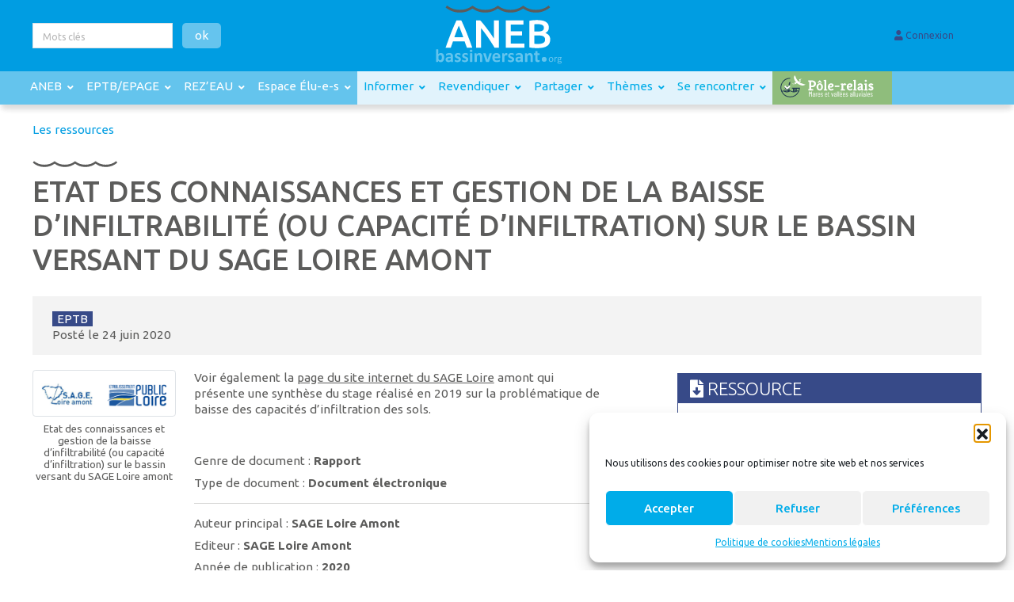

--- FILE ---
content_type: text/html; charset=UTF-8
request_url: https://bassinversant.org/ressources/etat-des-connaissances-et-gestion-de-la-baisse-dinfiltrabilite-ou-capacite-dinfiltration-sur-le-bassin-versant-du-sage-loire-amont/
body_size: 43354
content:

<!DOCTYPE html>
<html lang="fr-FR">
    <head>
        <meta charset="UTF-8">
        <meta name="viewport" content="width=device-width, initial-scale=1">
        <meta http-equiv="X-UA-Compatible" content="IE=edge">
        <link rel="profile" href="http://gmpg.org/xfn/11">
        <link rel="pingback" href="https://bassinversant.org/xmlrpc.php">
        <title>Etat des connaissances et gestion de la baisse d’infiltrabilité (ou capacité d’infiltration) sur le bassin versant du SAGE Loire amont - Bassin Versant</title>
<meta name='robots' content='max-snippet:-1, max-video-preview:-1' />
<link rel="canonical" href="https://bassinversant.org/ressources/etat-des-connaissances-et-gestion-de-la-baisse-dinfiltrabilite-ou-capacite-dinfiltration-sur-le-bassin-versant-du-sage-loire-amont/">
<meta name="description" content="Voir également la page du site internet du SAGE Loire amont qui présente une synthèse du stage réalisé en 2019 sur la problématique de baisse des capacités d’infiltration des sols.">
<meta property="og:title" content="Etat des connaissances et gestion de la baisse d’infiltrabilité (ou capacité d’infiltration) sur le bassin versant du SAGE Loire amont - Bassin Versant">
<meta property="og:type" content="article">
<meta property="og:image" content="https://bassinversant.org/wp-content/uploads/2020/06/SAGE-LA-et-EP-Loire.png">
<meta property="og:image:width" content="784">
<meta property="og:image:height" content="228">
<meta property="og:image:alt" content="SAGE LA et EP Loire">
<meta property="og:description" content="Voir également la page du site internet du SAGE Loire amont qui présente une synthèse du stage réalisé en 2019 sur la problématique de baisse des capacités d’infiltration des sols.">
<meta property="og:url" content="https://bassinversant.org/ressources/etat-des-connaissances-et-gestion-de-la-baisse-dinfiltrabilite-ou-capacite-dinfiltration-sur-le-bassin-versant-du-sage-loire-amont/">
<meta property="og:locale" content="fr_FR">
<meta property="og:site_name" content="Bassin Versant">
<meta property="article:published_time" content="2020-06-24T10:03:30+00:00">
<meta property="article:modified_time" content="2020-06-24T10:03:30+00:00">
<meta property="og:updated_time" content="2020-06-24T10:03:30+00:00">
<meta name="twitter:card" content="summary_large_image">
<meta name="twitter:image" content="https://bassinversant.org/wp-content/uploads/2020/06/SAGE-LA-et-EP-Loire.png">
<meta name="description" content="Voir également la page du site internet du SAGE Loire amont qui présente une synthèse du stage réalisé en 2019 sur la problématique de baisse des capacités d’infiltration des sols.">
<meta name="robots" content="index, follow, max-snippet:-1, max-image-preview:large, max-video-preview:-1">
<link rel="canonical" href="https://bassinversant.org/ressources/etat-des-connaissances-et-gestion-de-la-baisse-dinfiltrabilite-ou-capacite-dinfiltration-sur-le-bassin-versant-du-sage-loire-amont/">
<link rel='dns-prefetch' href='//fonts.googleapis.com' />
<link rel="alternate" title="oEmbed (JSON)" type="application/json+oembed" href="https://bassinversant.org/wp-json/oembed/1.0/embed?url=https%3A%2F%2Fbassinversant.org%2Fressources%2Fetat-des-connaissances-et-gestion-de-la-baisse-dinfiltrabilite-ou-capacite-dinfiltration-sur-le-bassin-versant-du-sage-loire-amont%2F" />
<link rel="alternate" title="oEmbed (XML)" type="text/xml+oembed" href="https://bassinversant.org/wp-json/oembed/1.0/embed?url=https%3A%2F%2Fbassinversant.org%2Fressources%2Fetat-des-connaissances-et-gestion-de-la-baisse-dinfiltrabilite-ou-capacite-dinfiltration-sur-le-bassin-versant-du-sage-loire-amont%2F&#038;format=xml" />
<style id='wp-img-auto-sizes-contain-inline-css' type='text/css'>
img:is([sizes=auto i],[sizes^="auto," i]){contain-intrinsic-size:3000px 1500px}
/*# sourceURL=wp-img-auto-sizes-contain-inline-css */
</style>
<link rel='stylesheet' id='block-accordion-css' href='https://bassinversant.org/wp-content/themes/bassin-versant/blocks/accordion/accordion.css?ver=8ef22c0d1b2dedf335236923e75311ca' type='text/css' media='all' />
<link rel='stylesheet' id='lrm-modal-css' href='https://bassinversant.org/wp-content/cache/background-css/1/bassinversant.org/wp-content/plugins/ajax-login-and-registration-modal-popup/assets/lrm-core-compiled.css?ver=56&wpr_t=1768846952' type='text/css' media='all' />
<link rel='stylesheet' id='lrm-modal-skin-css' href='https://bassinversant.org/wp-content/plugins/ajax-login-and-registration-modal-popup/skins/default/skin.css?ver=56' type='text/css' media='all' />
<link rel='stylesheet' id='wp-block-library-css' href='https://bassinversant.org/wp-includes/css/dist/block-library/style.css?ver=8ef22c0d1b2dedf335236923e75311ca' type='text/css' media='all' />
<style id='global-styles-inline-css' type='text/css'>
:root{--wp--preset--aspect-ratio--square: 1;--wp--preset--aspect-ratio--4-3: 4/3;--wp--preset--aspect-ratio--3-4: 3/4;--wp--preset--aspect-ratio--3-2: 3/2;--wp--preset--aspect-ratio--2-3: 2/3;--wp--preset--aspect-ratio--16-9: 16/9;--wp--preset--aspect-ratio--9-16: 9/16;--wp--preset--color--black: #000000;--wp--preset--color--cyan-bluish-gray: #abb8c3;--wp--preset--color--white: #ffffff;--wp--preset--color--pale-pink: #f78da7;--wp--preset--color--vivid-red: #cf2e2e;--wp--preset--color--luminous-vivid-orange: #ff6900;--wp--preset--color--luminous-vivid-amber: #fcb900;--wp--preset--color--light-green-cyan: #7bdcb5;--wp--preset--color--vivid-green-cyan: #00d084;--wp--preset--color--pale-cyan-blue: #8ed1fc;--wp--preset--color--vivid-cyan-blue: #0693e3;--wp--preset--color--vivid-purple: #9b51e0;--wp--preset--gradient--vivid-cyan-blue-to-vivid-purple: linear-gradient(135deg,rgb(6,147,227) 0%,rgb(155,81,224) 100%);--wp--preset--gradient--light-green-cyan-to-vivid-green-cyan: linear-gradient(135deg,rgb(122,220,180) 0%,rgb(0,208,130) 100%);--wp--preset--gradient--luminous-vivid-amber-to-luminous-vivid-orange: linear-gradient(135deg,rgb(252,185,0) 0%,rgb(255,105,0) 100%);--wp--preset--gradient--luminous-vivid-orange-to-vivid-red: linear-gradient(135deg,rgb(255,105,0) 0%,rgb(207,46,46) 100%);--wp--preset--gradient--very-light-gray-to-cyan-bluish-gray: linear-gradient(135deg,rgb(238,238,238) 0%,rgb(169,184,195) 100%);--wp--preset--gradient--cool-to-warm-spectrum: linear-gradient(135deg,rgb(74,234,220) 0%,rgb(151,120,209) 20%,rgb(207,42,186) 40%,rgb(238,44,130) 60%,rgb(251,105,98) 80%,rgb(254,248,76) 100%);--wp--preset--gradient--blush-light-purple: linear-gradient(135deg,rgb(255,206,236) 0%,rgb(152,150,240) 100%);--wp--preset--gradient--blush-bordeaux: linear-gradient(135deg,rgb(254,205,165) 0%,rgb(254,45,45) 50%,rgb(107,0,62) 100%);--wp--preset--gradient--luminous-dusk: linear-gradient(135deg,rgb(255,203,112) 0%,rgb(199,81,192) 50%,rgb(65,88,208) 100%);--wp--preset--gradient--pale-ocean: linear-gradient(135deg,rgb(255,245,203) 0%,rgb(182,227,212) 50%,rgb(51,167,181) 100%);--wp--preset--gradient--electric-grass: linear-gradient(135deg,rgb(202,248,128) 0%,rgb(113,206,126) 100%);--wp--preset--gradient--midnight: linear-gradient(135deg,rgb(2,3,129) 0%,rgb(40,116,252) 100%);--wp--preset--font-size--small: 13px;--wp--preset--font-size--medium: 20px;--wp--preset--font-size--large: 36px;--wp--preset--font-size--x-large: 42px;--wp--preset--spacing--20: 0.44rem;--wp--preset--spacing--30: 0.67rem;--wp--preset--spacing--40: 1rem;--wp--preset--spacing--50: 1.5rem;--wp--preset--spacing--60: 2.25rem;--wp--preset--spacing--70: 3.38rem;--wp--preset--spacing--80: 5.06rem;--wp--preset--shadow--natural: 6px 6px 9px rgba(0, 0, 0, 0.2);--wp--preset--shadow--deep: 12px 12px 50px rgba(0, 0, 0, 0.4);--wp--preset--shadow--sharp: 6px 6px 0px rgba(0, 0, 0, 0.2);--wp--preset--shadow--outlined: 6px 6px 0px -3px rgb(255, 255, 255), 6px 6px rgb(0, 0, 0);--wp--preset--shadow--crisp: 6px 6px 0px rgb(0, 0, 0);}:where(.is-layout-flex){gap: 0.5em;}:where(.is-layout-grid){gap: 0.5em;}body .is-layout-flex{display: flex;}.is-layout-flex{flex-wrap: wrap;align-items: center;}.is-layout-flex > :is(*, div){margin: 0;}body .is-layout-grid{display: grid;}.is-layout-grid > :is(*, div){margin: 0;}:where(.wp-block-columns.is-layout-flex){gap: 2em;}:where(.wp-block-columns.is-layout-grid){gap: 2em;}:where(.wp-block-post-template.is-layout-flex){gap: 1.25em;}:where(.wp-block-post-template.is-layout-grid){gap: 1.25em;}.has-black-color{color: var(--wp--preset--color--black) !important;}.has-cyan-bluish-gray-color{color: var(--wp--preset--color--cyan-bluish-gray) !important;}.has-white-color{color: var(--wp--preset--color--white) !important;}.has-pale-pink-color{color: var(--wp--preset--color--pale-pink) !important;}.has-vivid-red-color{color: var(--wp--preset--color--vivid-red) !important;}.has-luminous-vivid-orange-color{color: var(--wp--preset--color--luminous-vivid-orange) !important;}.has-luminous-vivid-amber-color{color: var(--wp--preset--color--luminous-vivid-amber) !important;}.has-light-green-cyan-color{color: var(--wp--preset--color--light-green-cyan) !important;}.has-vivid-green-cyan-color{color: var(--wp--preset--color--vivid-green-cyan) !important;}.has-pale-cyan-blue-color{color: var(--wp--preset--color--pale-cyan-blue) !important;}.has-vivid-cyan-blue-color{color: var(--wp--preset--color--vivid-cyan-blue) !important;}.has-vivid-purple-color{color: var(--wp--preset--color--vivid-purple) !important;}.has-black-background-color{background-color: var(--wp--preset--color--black) !important;}.has-cyan-bluish-gray-background-color{background-color: var(--wp--preset--color--cyan-bluish-gray) !important;}.has-white-background-color{background-color: var(--wp--preset--color--white) !important;}.has-pale-pink-background-color{background-color: var(--wp--preset--color--pale-pink) !important;}.has-vivid-red-background-color{background-color: var(--wp--preset--color--vivid-red) !important;}.has-luminous-vivid-orange-background-color{background-color: var(--wp--preset--color--luminous-vivid-orange) !important;}.has-luminous-vivid-amber-background-color{background-color: var(--wp--preset--color--luminous-vivid-amber) !important;}.has-light-green-cyan-background-color{background-color: var(--wp--preset--color--light-green-cyan) !important;}.has-vivid-green-cyan-background-color{background-color: var(--wp--preset--color--vivid-green-cyan) !important;}.has-pale-cyan-blue-background-color{background-color: var(--wp--preset--color--pale-cyan-blue) !important;}.has-vivid-cyan-blue-background-color{background-color: var(--wp--preset--color--vivid-cyan-blue) !important;}.has-vivid-purple-background-color{background-color: var(--wp--preset--color--vivid-purple) !important;}.has-black-border-color{border-color: var(--wp--preset--color--black) !important;}.has-cyan-bluish-gray-border-color{border-color: var(--wp--preset--color--cyan-bluish-gray) !important;}.has-white-border-color{border-color: var(--wp--preset--color--white) !important;}.has-pale-pink-border-color{border-color: var(--wp--preset--color--pale-pink) !important;}.has-vivid-red-border-color{border-color: var(--wp--preset--color--vivid-red) !important;}.has-luminous-vivid-orange-border-color{border-color: var(--wp--preset--color--luminous-vivid-orange) !important;}.has-luminous-vivid-amber-border-color{border-color: var(--wp--preset--color--luminous-vivid-amber) !important;}.has-light-green-cyan-border-color{border-color: var(--wp--preset--color--light-green-cyan) !important;}.has-vivid-green-cyan-border-color{border-color: var(--wp--preset--color--vivid-green-cyan) !important;}.has-pale-cyan-blue-border-color{border-color: var(--wp--preset--color--pale-cyan-blue) !important;}.has-vivid-cyan-blue-border-color{border-color: var(--wp--preset--color--vivid-cyan-blue) !important;}.has-vivid-purple-border-color{border-color: var(--wp--preset--color--vivid-purple) !important;}.has-vivid-cyan-blue-to-vivid-purple-gradient-background{background: var(--wp--preset--gradient--vivid-cyan-blue-to-vivid-purple) !important;}.has-light-green-cyan-to-vivid-green-cyan-gradient-background{background: var(--wp--preset--gradient--light-green-cyan-to-vivid-green-cyan) !important;}.has-luminous-vivid-amber-to-luminous-vivid-orange-gradient-background{background: var(--wp--preset--gradient--luminous-vivid-amber-to-luminous-vivid-orange) !important;}.has-luminous-vivid-orange-to-vivid-red-gradient-background{background: var(--wp--preset--gradient--luminous-vivid-orange-to-vivid-red) !important;}.has-very-light-gray-to-cyan-bluish-gray-gradient-background{background: var(--wp--preset--gradient--very-light-gray-to-cyan-bluish-gray) !important;}.has-cool-to-warm-spectrum-gradient-background{background: var(--wp--preset--gradient--cool-to-warm-spectrum) !important;}.has-blush-light-purple-gradient-background{background: var(--wp--preset--gradient--blush-light-purple) !important;}.has-blush-bordeaux-gradient-background{background: var(--wp--preset--gradient--blush-bordeaux) !important;}.has-luminous-dusk-gradient-background{background: var(--wp--preset--gradient--luminous-dusk) !important;}.has-pale-ocean-gradient-background{background: var(--wp--preset--gradient--pale-ocean) !important;}.has-electric-grass-gradient-background{background: var(--wp--preset--gradient--electric-grass) !important;}.has-midnight-gradient-background{background: var(--wp--preset--gradient--midnight) !important;}.has-small-font-size{font-size: var(--wp--preset--font-size--small) !important;}.has-medium-font-size{font-size: var(--wp--preset--font-size--medium) !important;}.has-large-font-size{font-size: var(--wp--preset--font-size--large) !important;}.has-x-large-font-size{font-size: var(--wp--preset--font-size--x-large) !important;}
/*# sourceURL=global-styles-inline-css */
</style>
<style id='core-block-supports-inline-css' type='text/css'>
/**
 * Core styles: block-supports
 */

/*# sourceURL=core-block-supports-inline-css */
</style>

<style id='classic-theme-styles-inline-css' type='text/css'>
/**
 * These rules are needed for backwards compatibility.
 * They should match the button element rules in the base theme.json file.
 */
.wp-block-button__link {
	color: #ffffff;
	background-color: #32373c;
	border-radius: 9999px; /* 100% causes an oval, but any explicit but really high value retains the pill shape. */

	/* This needs a low specificity so it won't override the rules from the button element if defined in theme.json. */
	box-shadow: none;
	text-decoration: none;

	/* The extra 2px are added to size solids the same as the outline versions.*/
	padding: calc(0.667em + 2px) calc(1.333em + 2px);

	font-size: 1.125em;
}

.wp-block-file__button {
	background: #32373c;
	color: #ffffff;
	text-decoration: none;
}

/*# sourceURL=/wp-includes/css/classic-themes.css */
</style>
<link rel='stylesheet' id='kbs-partenaires-css' href='https://bassinversant.org/wp-content/plugins/kbs-partenaires/css/kbs-partenaires-bv.css?ver=8ef22c0d1b2dedf335236923e75311ca' type='text/css' media='all' />
<link rel='stylesheet' id='widgetopts-styles-css' href='https://bassinversant.org/wp-content/plugins/widget-options/assets/css/widget-options.css?ver=4.1.3' type='text/css' media='all' />
<link rel='stylesheet' id='wpdp-style2-css' href='https://bassinversant.org/wp-content/cache/background-css/1/bassinversant.org/wp-content/plugins/wp-datepicker/css/front-styles.css?t=1768846952&wpr_t=1768846952' type='text/css' media='all' />
<link rel='stylesheet' id='wpdp-style3-css' href='https://bassinversant.org/wp-content/cache/background-css/1/bassinversant.org/wp-content/plugins/wp-datepicker/css/jquery-ui.css?ver=8ef22c0d1b2dedf335236923e75311ca&wpr_t=1768846952' type='text/css' media='all' />
<link rel='stylesheet' id='cmplz-general-css' href='https://bassinversant.org/wp-content/plugins/complianz-gdpr/assets/css/cookieblocker.css?ver=1766066909' type='text/css' media='all' />
<link rel='stylesheet' id='vars-css' href='https://bassinversant.org/wp-content/themes/bassin-versant/css/variables.css?ver=8ef22c0d1b2dedf335236923e75311ca' type='text/css' media='all' />
<link rel='stylesheet' id='wp-bootstrap-starter-bootstrap-css-css' href='https://bassinversant.org/wp-content/themes/bassin-versant/inc/assets/css/bootstrap.min.css?ver=8ef22c0d1b2dedf335236923e75311ca' type='text/css' media='all' />
<link rel='stylesheet' id='wp-bootstrap-starter-style-css' href='https://bassinversant.org/wp-content/cache/background-css/1/bassinversant.org/wp-content/themes/bassin-versant/style.css?ver=8ef22c0d1b2dedf335236923e75311ca&wpr_t=1768846952' type='text/css' media='all' />
<link rel='stylesheet' id='wp-bootstrap-starter-Ubuntu-font-css' href='https://fonts.googleapis.com/css?family=Ubuntu+Condensed%7CUbuntu%3A300%2C400%2C500%2C700&#038;ver=8ef22c0d1b2dedf335236923e75311ca' type='text/css' media='all' />
<link rel='stylesheet' id='slick-css' href='https://bassinversant.org/wp-content/themes/bassin-versant/distr/slick/slick.css?ver=8ef22c0d1b2dedf335236923e75311ca' type='text/css' media='all' />
<link rel='stylesheet' id='kingbee-sal-css' href='https://bassinversant.org/wp-content/themes/bassin-versant/distr/sal/sal.css?ver=8ef22c0d1b2dedf335236923e75311ca' type='text/css' media='all' />
<link rel='stylesheet' id='fancybox-css' href='https://bassinversant.org/wp-content/plugins/easy-fancybox/fancybox/1.5.4/jquery.fancybox.css?ver=1768846952' type='text/css' media='screen' />
<link rel='stylesheet' id='ubermenu-css' href='https://bassinversant.org/wp-content/plugins/ubermenu/pro/assets/css/ubermenu.min.css?ver=3.6.1' type='text/css' media='all' />
<link rel='stylesheet' id='ubermenu-clean-white-css' href='https://bassinversant.org/wp-content/plugins/ubermenu/pro/assets/css/skins/cleanwhite.css?ver=8ef22c0d1b2dedf335236923e75311ca' type='text/css' media='all' />
<link rel='stylesheet' id='ubermenu-minimal-css' href='https://bassinversant.org/wp-content/plugins/ubermenu/assets/css/skins/minimal.css?ver=8ef22c0d1b2dedf335236923e75311ca' type='text/css' media='all' />
<link rel='stylesheet' id='ubermenu-font-awesome-core-css' href='https://bassinversant.org/wp-content/plugins/ubermenu/assets/fontawesome/css/fontawesome.min.css?ver=8ef22c0d1b2dedf335236923e75311ca' type='text/css' media='all' />
<link rel='stylesheet' id='ubermenu-font-awesome-solid-css' href='https://bassinversant.org/wp-content/plugins/ubermenu/assets/fontawesome/css/solid.min.css?ver=8ef22c0d1b2dedf335236923e75311ca' type='text/css' media='all' />
<script type="text/javascript" src="https://bassinversant.org/wp-includes/js/jquery/jquery.js?ver=3.7.1" id="jquery-core-js"></script>
<script type="text/javascript" src="https://bassinversant.org/wp-content/plugins/svg-support/vendor/DOMPurify/DOMPurify.min.js?ver=2.5.8" id="bodhi-dompurify-library-js"></script>
<script type="text/javascript" id="bodhi_svg_inline-js-extra">
/* <![CDATA[ */
var svgSettings = {"skipNested":""};
//# sourceURL=bodhi_svg_inline-js-extra
/* ]]> */
</script>
<script type="text/javascript" src="https://bassinversant.org/wp-content/plugins/svg-support/js/min/svgs-inline-min.js" id="bodhi_svg_inline-js"></script>
<script type="text/javascript" id="bodhi_svg_inline-js-after">
/* <![CDATA[ */
cssTarget={"Bodhi":"img.style-svg","ForceInlineSVG":"style-svg"};ForceInlineSVGActive="false";frontSanitizationEnabled="on";
//# sourceURL=bodhi_svg_inline-js-after
/* ]]> */
</script>
<script type="text/javascript" src="https://bassinversant.org/wp-includes/js/jquery/ui/core.js?ver=1.13.3" id="jquery-ui-core-js"></script>
<script type="text/javascript" src="https://bassinversant.org/wp-includes/js/jquery/ui/datepicker.js?ver=1.13.3" id="jquery-ui-datepicker-js"></script>
<script type="text/javascript" id="jquery-ui-datepicker-js-after">
/* <![CDATA[ */
jQuery(function(jQuery){jQuery.datepicker.setDefaults({"closeText":"Fermer","currentText":"Aujourd\u2019hui","monthNames":["janvier","f\u00e9vrier","mars","avril","mai","juin","juillet","ao\u00fbt","septembre","octobre","novembre","d\u00e9cembre"],"monthNamesShort":["Jan","F\u00e9v","Mar","Avr","Mai","Juin","Juil","Ao\u00fbt","Sep","Oct","Nov","D\u00e9c"],"nextText":"Suivant","prevText":"Pr\u00e9c\u00e9dent","dayNames":["dimanche","lundi","mardi","mercredi","jeudi","vendredi","samedi"],"dayNamesShort":["dim","lun","mar","mer","jeu","ven","sam"],"dayNamesMin":["D","L","M","M","J","V","S"],"dateFormat":"d MM yy","firstDay":1,"isRTL":false});});
//# sourceURL=jquery-ui-datepicker-js-after
/* ]]> */
</script>
<script type="text/javascript" id="wpdp-scripts2-js-extra">
/* <![CDATA[ */
var wpdp_obj = {"nonce":"113d45910d","wpml_current_language":null};
//# sourceURL=wpdp-scripts2-js-extra
/* ]]> */
</script>
<script type="text/javascript" src="https://bassinversant.org/wp-content/plugins/wp-datepicker/js/scripts-front.js?ver=8ef22c0d1b2dedf335236923e75311ca" id="wpdp-scripts2-js"></script>
<link rel="https://api.w.org/" href="https://bassinversant.org/wp-json/" /><style id="ubermenu-custom-generated-css">
/** UberMenu Custom Menu Styles (Customizer) **/
/* main */
 .ubermenu-main.ubermenu-vertical .ubermenu-submenu-type-mega { width:1240px; }
 .ubermenu-main .ubermenu-item .ubermenu-submenu-drop { -webkit-transition-duration:0.3s; -ms-transition-duration:0.3s; transition-duration:0.3s; }
 .ubermenu-main .ubermenu-item-level-0 > .ubermenu-target { font-size:1.1rem; color:#ffffff; padding-left:8px; padding-right:8px; height:42px; }
 .ubermenu-main .ubermenu-item-level-0 > .ubermenu-target, .ubermenu-main .ubermenu-item-level-0 > .ubermenu-target.ubermenu-item-notext > .ubermenu-icon { line-height:2rem; }
 .ubermenu-main .ubermenu-item-level-0.ubermenu-current-menu-item > .ubermenu-target, .ubermenu-main .ubermenu-item-level-0.ubermenu-current-menu-parent > .ubermenu-target, .ubermenu-main .ubermenu-item-level-0.ubermenu-current-menu-ancestor > .ubermenu-target { color:#ffffff; }
 .ubermenu-main .ubermenu-item-level-0 > .ubermenu-target, .ubermenu-main .ubermenu-item-level-0 > .ubermenu-custom-content.ubermenu-custom-content-padded { padding-top:4px; padding-bottom:4px; }
 .ubermenu-main.ubermenu-sub-indicators .ubermenu-item-level-0.ubermenu-has-submenu-drop > .ubermenu-target:not(.ubermenu-noindicator) { padding-right:23px; }
 .ubermenu-main.ubermenu-sub-indicators .ubermenu-item-level-0.ubermenu-has-submenu-drop > .ubermenu-target.ubermenu-noindicator { padding-right:8px; }
 .ubermenu-main .ubermenu-submenu.ubermenu-submenu-drop { background-color:#00ace9; }
 .ubermenu-main .ubermenu-item-level-0 > .ubermenu-submenu-drop { box-shadow:0 0 20px rgba(0,0,0, 0.15); }
 .ubermenu-main .ubermenu-submenu .ubermenu-highlight { color:#00ace9; }
 .ubermenu-main .ubermenu-item-normal > .ubermenu-target,.ubermenu-main .ubermenu-submenu .ubermenu-target,.ubermenu-main .ubermenu-submenu .ubermenu-nonlink,.ubermenu-main .ubermenu-submenu .ubermenu-widget,.ubermenu-main .ubermenu-submenu .ubermenu-custom-content-padded,.ubermenu-main .ubermenu-submenu .ubermenu-retractor,.ubermenu-main .ubermenu-submenu .ubermenu-colgroup .ubermenu-column,.ubermenu-main .ubermenu-submenu.ubermenu-submenu-type-stack > .ubermenu-item-normal > .ubermenu-target,.ubermenu-main .ubermenu-submenu.ubermenu-submenu-padded { padding:3px 20px; }
 .ubermenu-main .ubermenu-grid-row { padding-right:3px 20px; }
 .ubermenu-main .ubermenu-grid-row .ubermenu-target { padding-right:0; }
 .ubermenu-main.ubermenu-sub-indicators .ubermenu-submenu :not(.ubermenu-tabs-layout-right) .ubermenu-has-submenu-drop > .ubermenu-target { padding-right:25px; }
 .ubermenu-main .ubermenu-submenu .ubermenu-item-header > .ubermenu-target, .ubermenu-main .ubermenu-tab > .ubermenu-target { font-size:1.24rem; }
 .ubermenu-main .ubermenu-submenu .ubermenu-item-header > .ubermenu-target { color:#00ace9; }
 .ubermenu-main .ubermenu-submenu .ubermenu-item-header > .ubermenu-target:hover { color:#00ace9; }
 .ubermenu-main .ubermenu-submenu .ubermenu-item-header.ubermenu-current-menu-item > .ubermenu-target { color:#00ace9; }
 .ubermenu-main .ubermenu-nav .ubermenu-submenu .ubermenu-item-header > .ubermenu-target { font-weight:600; }
 .ubermenu-main .ubermenu-item-normal > .ubermenu-target { font-size:1rem; }
/* espace-utilisateur */
 .ubermenu-espace-utilisateur { background-color:#f4f4f4; background:-webkit-gradient(linear,left top,left bottom,from(#f4f4f4),to(#f4f4f4)); background:-webkit-linear-gradient(top,#f4f4f4,#f4f4f4); background:-moz-linear-gradient(top,#f4f4f4,#f4f4f4); background:-ms-linear-gradient(top,#f4f4f4,#f4f4f4); background:-o-linear-gradient(top,#f4f4f4,#f4f4f4); background:linear-gradient(top,#f4f4f4,#f4f4f4); }
 .ubermenu-espace-utilisateur .ubermenu-item-level-0 > .ubermenu-target { font-size:14px; text-transform:uppercase; border-left:1px solid #ffffff; -webkit-box-shadow:inset 1px 0 0 0 rgba(255,255,255,1); -moz-box-shadow:inset 1px 0 0 0 rgba(255,255,255,1); -o-box-shadow:inset 1px 0 0 0 rgba(255,255,255,1); box-shadow:inset 1px 0 0 0 rgba(255,255,255,1); }
 .ubermenu.ubermenu-espace-utilisateur .ubermenu-item-level-0:hover > .ubermenu-target, .ubermenu-espace-utilisateur .ubermenu-item-level-0.ubermenu-active > .ubermenu-target { color:#dd9933; }
 .ubermenu-espace-utilisateur .ubermenu-item-level-0.ubermenu-current-menu-item > .ubermenu-target, .ubermenu-espace-utilisateur .ubermenu-item-level-0.ubermenu-current-menu-parent > .ubermenu-target, .ubermenu-espace-utilisateur .ubermenu-item-level-0.ubermenu-current-menu-ancestor > .ubermenu-target { color:#dd9933; }
 .ubermenu-espace-utilisateur .ubermenu-item-level-0.ubermenu-active > .ubermenu-target,.ubermenu-espace-utilisateur .ubermenu-item-level-0:hover > .ubermenu-target { -webkit-box-shadow:inset 1px 0 0 0 rgba(255,255,255,1); -moz-box-shadow:inset 1px 0 0 0 rgba(255,255,255,1); -o-box-shadow:inset 1px 0 0 0 rgba(255,255,255,1); box-shadow:inset 1px 0 0 0 rgba(255,255,255,1); }
 .ubermenu-espace-utilisateur .ubermenu-row { margin-bottom:15px; }


/** UberMenu Custom Menu Item Styles (Menu Item Settings) **/
/* 281 */    .ubermenu .ubermenu-item.ubermenu-item-281.ubermenu-active > .ubermenu-target, .ubermenu .ubermenu-item.ubermenu-item-281 > .ubermenu-target:hover, .ubermenu .ubermenu-submenu .ubermenu-item.ubermenu-item-281.ubermenu-active > .ubermenu-target, .ubermenu .ubermenu-submenu .ubermenu-item.ubermenu-item-281 > .ubermenu-target:hover { background:#f7cd00; }
             .ubermenu .ubermenu-item.ubermenu-item-281.ubermenu-active > .ubermenu-target, .ubermenu .ubermenu-item.ubermenu-item-281:hover > .ubermenu-target, .ubermenu .ubermenu-submenu .ubermenu-item.ubermenu-item-281.ubermenu-active > .ubermenu-target, .ubermenu .ubermenu-submenu .ubermenu-item.ubermenu-item-281:hover > .ubermenu-target { color:#ffffff; }
             .ubermenu .ubermenu-item.ubermenu-item-281.ubermenu-current-menu-item > .ubermenu-target,.ubermenu .ubermenu-item.ubermenu-item-281.ubermenu-current-menu-ancestor > .ubermenu-target { background:#f7cd00; color:#ffffff; }
             .ubermenu .ubermenu-submenu.ubermenu-submenu-id-281 { background-color:#f7cd00; }
             .ubermenu .ubermenu-submenu.ubermenu-submenu-id-281 .ubermenu-target, .ubermenu .ubermenu-submenu.ubermenu-submenu-id-281 .ubermenu-target > .ubermenu-target-description { color:#ffffff; }
/* 132 */    .ubermenu .ubermenu-item.ubermenu-item-132 > .ubermenu-target { color:#2a3867; }
             .ubermenu .ubermenu-item.ubermenu-item-132.ubermenu-active > .ubermenu-target, .ubermenu .ubermenu-item.ubermenu-item-132:hover > .ubermenu-target, .ubermenu .ubermenu-submenu .ubermenu-item.ubermenu-item-132.ubermenu-active > .ubermenu-target, .ubermenu .ubermenu-submenu .ubermenu-item.ubermenu-item-132:hover > .ubermenu-target { color:#5c6166; }
/* 736 */    .ubermenu .ubermenu-item.ubermenu-item-736 > .ubermenu-target { color:#2a3867; }
             .ubermenu .ubermenu-item.ubermenu-item-736.ubermenu-active > .ubermenu-target, .ubermenu .ubermenu-item.ubermenu-item-736:hover > .ubermenu-target, .ubermenu .ubermenu-submenu .ubermenu-item.ubermenu-item-736.ubermenu-active > .ubermenu-target, .ubermenu .ubermenu-submenu .ubermenu-item.ubermenu-item-736:hover > .ubermenu-target { color:#5c6166; }
/* 246 */    .ubermenu .ubermenu-item.ubermenu-item-246 > .ubermenu-target { color:#2a3867; }
             .ubermenu .ubermenu-item.ubermenu-item-246.ubermenu-active > .ubermenu-target, .ubermenu .ubermenu-item.ubermenu-item-246:hover > .ubermenu-target, .ubermenu .ubermenu-submenu .ubermenu-item.ubermenu-item-246.ubermenu-active > .ubermenu-target, .ubermenu .ubermenu-submenu .ubermenu-item.ubermenu-item-246:hover > .ubermenu-target { color:#5c6166; }
/* 460 */    .ubermenu .ubermenu-item.ubermenu-item-460 > .ubermenu-target { color:#2a3867; }
             .ubermenu .ubermenu-item.ubermenu-item-460.ubermenu-active > .ubermenu-target, .ubermenu .ubermenu-item.ubermenu-item-460:hover > .ubermenu-target, .ubermenu .ubermenu-submenu .ubermenu-item.ubermenu-item-460.ubermenu-active > .ubermenu-target, .ubermenu .ubermenu-submenu .ubermenu-item.ubermenu-item-460:hover > .ubermenu-target { color:#5c6166; }
/* 851 */    .ubermenu .ubermenu-item.ubermenu-item-851 > .ubermenu-target { color:#b73764; }
             .ubermenu .ubermenu-item.ubermenu-item-851.ubermenu-active > .ubermenu-target, .ubermenu .ubermenu-item.ubermenu-item-851:hover > .ubermenu-target, .ubermenu .ubermenu-submenu .ubermenu-item.ubermenu-item-851.ubermenu-active > .ubermenu-target, .ubermenu .ubermenu-submenu .ubermenu-item.ubermenu-item-851:hover > .ubermenu-target { color:#727272; }
/* 708 */    .ubermenu .ubermenu-item.ubermenu-item-708 > .ubermenu-target { color:#b73764; }
             .ubermenu .ubermenu-item.ubermenu-item-708.ubermenu-active > .ubermenu-target, .ubermenu .ubermenu-item.ubermenu-item-708:hover > .ubermenu-target, .ubermenu .ubermenu-submenu .ubermenu-item.ubermenu-item-708.ubermenu-active > .ubermenu-target, .ubermenu .ubermenu-submenu .ubermenu-item.ubermenu-item-708:hover > .ubermenu-target { color:#727272; }
/* 513 */    .ubermenu .ubermenu-item.ubermenu-item-513 > .ubermenu-target { color:#b73764; }
             .ubermenu .ubermenu-item.ubermenu-item-513.ubermenu-active > .ubermenu-target, .ubermenu .ubermenu-item.ubermenu-item-513:hover > .ubermenu-target, .ubermenu .ubermenu-submenu .ubermenu-item.ubermenu-item-513.ubermenu-active > .ubermenu-target, .ubermenu .ubermenu-submenu .ubermenu-item.ubermenu-item-513:hover > .ubermenu-target { color:#727272; }
/* 512 */    .ubermenu .ubermenu-item.ubermenu-item-512 > .ubermenu-target { color:#b73764; }
             .ubermenu .ubermenu-item.ubermenu-item-512.ubermenu-active > .ubermenu-target, .ubermenu .ubermenu-item.ubermenu-item-512:hover > .ubermenu-target, .ubermenu .ubermenu-submenu .ubermenu-item.ubermenu-item-512.ubermenu-active > .ubermenu-target, .ubermenu .ubermenu-submenu .ubermenu-item.ubermenu-item-512:hover > .ubermenu-target { color:#727272; }
/* 51834 */  .ubermenu .ubermenu-item.ubermenu-item-51834 > .ubermenu-target { color:#ffffff; }
             .ubermenu .ubermenu-item.ubermenu-item-51834.ubermenu-active > .ubermenu-target, .ubermenu .ubermenu-item.ubermenu-item-51834 > .ubermenu-target:hover, .ubermenu .ubermenu-submenu .ubermenu-item.ubermenu-item-51834.ubermenu-active > .ubermenu-target, .ubermenu .ubermenu-submenu .ubermenu-item.ubermenu-item-51834 > .ubermenu-target:hover { background:#1e73be; }
             .ubermenu .ubermenu-item.ubermenu-item-51834.ubermenu-active > .ubermenu-target, .ubermenu .ubermenu-item.ubermenu-item-51834:hover > .ubermenu-target, .ubermenu .ubermenu-submenu .ubermenu-item.ubermenu-item-51834.ubermenu-active > .ubermenu-target, .ubermenu .ubermenu-submenu .ubermenu-item.ubermenu-item-51834:hover > .ubermenu-target { color:#ffffff; }
             .ubermenu .ubermenu-item.ubermenu-item-51834.ubermenu-current-menu-item > .ubermenu-target,.ubermenu .ubermenu-item.ubermenu-item-51834.ubermenu-current-menu-ancestor > .ubermenu-target { background: init_type_membre_allusers; }
/* 52765 */  .ubermenu .ubermenu-item.ubermenu-item-52765 > .ubermenu-target { color:#e8af0c; }
/* 955 */    .ubermenu .ubermenu-item.ubermenu-item-955 > .ubermenu-target { color:#e8af0c; }
/* 52808 */  .ubermenu .ubermenu-item.ubermenu-item-52808 > .ubermenu-target { color:#e8af0c; }
/* 50982 */  .ubermenu .ubermenu-item.ubermenu-item-50982 > .ubermenu-target { color:#e8af0c; }
/* 50980 */  .ubermenu .ubermenu-item.ubermenu-item-50980 > .ubermenu-target { color:#e8af0c; }
/* 50981 */  .ubermenu .ubermenu-item.ubermenu-item-50981 > .ubermenu-target { color:#e8af0c; }
/* 51030 */  .ubermenu .ubermenu-item.ubermenu-item-51030 > .ubermenu-target { color:#e8af0c; }
/* 51029 */  .ubermenu .ubermenu-item.ubermenu-item-51029 > .ubermenu-target { color:#e8af0c; }
/* 52767 */  .ubermenu .ubermenu-item.ubermenu-item-52767 > .ubermenu-target { color:#9c7710; }
/* 52588 */  .ubermenu .ubermenu-item.ubermenu-item-52588 > .ubermenu-target { color:#9c7710; }
/* 52768 */  .ubermenu .ubermenu-item.ubermenu-item-52768 > .ubermenu-target { color:#9c7710; }
/* 52769 */  .ubermenu .ubermenu-item.ubermenu-item-52769 > .ubermenu-target { color:#9c7710; }
/* 52770 */  .ubermenu .ubermenu-item.ubermenu-item-52770 > .ubermenu-target { color:#9c7710; }
/* 951 */    .ubermenu .ubermenu-item.ubermenu-item-951 > .ubermenu-target { color:#9c7710; }
/* 52771 */  .ubermenu .ubermenu-item.ubermenu-item-52771 > .ubermenu-target { color:#10769c; }
/* 52772 */  .ubermenu .ubermenu-item.ubermenu-item-52772 > .ubermenu-target { color:#10769c; }
/* 1702 */   .ubermenu .ubermenu-item.ubermenu-item-1702 > .ubermenu-target { color:#10769c; }
/* 946 */    .ubermenu .ubermenu-item.ubermenu-item-946 > .ubermenu-target { color:#10769c; }
/* 956 */    .ubermenu .ubermenu-item.ubermenu-item-956 > .ubermenu-target { color:#10769c; }
/* 5888 */   .ubermenu .ubermenu-item.ubermenu-item-5888 > .ubermenu-target { color:#10769c; }
/* 50979 */  .ubermenu .ubermenu-item.ubermenu-item-50979 > .ubermenu-target { color:#10769c; }
/* 52766 */  .ubermenu .ubermenu-item.ubermenu-item-52766 > .ubermenu-target { color:#10769c; }
/* 51032 */  .ubermenu .ubermenu-item.ubermenu-item-51032 > .ubermenu-target { color:#089970; }
/* 52773 */  .ubermenu .ubermenu-item.ubermenu-item-52773 > .ubermenu-target { color:#089970; }
/* 52774 */  .ubermenu .ubermenu-item.ubermenu-item-52774 > .ubermenu-target { color:#089970; }
/* 50976 */  .ubermenu .ubermenu-item.ubermenu-item-50976 > .ubermenu-target { color:#089970; }
/* 952 */    .ubermenu .ubermenu-item.ubermenu-item-952 > .ubermenu-target { color:#089970; }
/* 949 */    .ubermenu .ubermenu-item.ubermenu-item-949 > .ubermenu-target { color:#089970; }
/* 52775 */  .ubermenu .ubermenu-item.ubermenu-item-52775 > .ubermenu-target { color:#089970; }
/* 52776 */  .ubermenu .ubermenu-item.ubermenu-item-52776 > .ubermenu-target { color:#089970; }
/* 52777 */  .ubermenu .ubermenu-item.ubermenu-item-52777 > .ubermenu-target { color:#089970; }
/* 52778 */  .ubermenu .ubermenu-item.ubermenu-item-52778 > .ubermenu-target { color:#089970; }
/* 53056 */  .ubermenu .ubermenu-item.ubermenu-item-53056 > .ubermenu-target { color:#089970; }
/* 53753 */  .ubermenu .ubermenu-item.ubermenu-item-53753 > .ubermenu-target { color:#00ace9; }
/* 53748 */  .ubermenu .ubermenu-item.ubermenu-item-53748 > .ubermenu-target { color:#00ace9; }
/* 53782 */  .ubermenu .ubermenu-item.ubermenu-item-53782 > .ubermenu-target { color:#00ace9; }
/* 53784 */  .ubermenu .ubermenu-item.ubermenu-item-53784 > .ubermenu-target { color:#00ace9; }
/* 11534 */  .ubermenu .ubermenu-item.ubermenu-item-11534 > .ubermenu-target { color:#00ace9; }
/* 49954 */  .ubermenu .ubermenu-item.ubermenu-item-49954 > .ubermenu-target { color:#00ace9; }
/* 53756 */  .ubermenu .ubermenu-item.ubermenu-item-53756 > .ubermenu-target { color:#009492; }
/* 54547 */  .ubermenu .ubermenu-item.ubermenu-item-54547 > .ubermenu-target { color:#00ace9; }
/* 62369 */  .ubermenu .ubermenu-item-62369 > .ubermenu-target.ubermenu-item-layout-image_left > .ubermenu-target-text { padding-left:130px; }
             .ubermenu .ubermenu-item.ubermenu-item-62369 > .ubermenu-target { background:#8fbd7c; }
             .ubermenu .ubermenu-submenu.ubermenu-submenu-id-62369 { background-color:#8fbd7c; }
             .ubermenu .ubermenu-submenu.ubermenu-submenu-id-62369 .ubermenu-target, .ubermenu .ubermenu-submenu.ubermenu-submenu-id-62369 .ubermenu-target > .ubermenu-target-description { color:#ffffff; }
/* 234 */    .ubermenu .ubermenu-item.ubermenu-item-234.ubermenu-current-menu-item > .ubermenu-target,.ubermenu .ubermenu-item.ubermenu-item-234.ubermenu-current-menu-ancestor > .ubermenu-target { color:#ffffff; }
             .ubermenu .ubermenu-submenu.ubermenu-submenu-id-234 { background-color:#00ace9; }
             .ubermenu .ubermenu-submenu.ubermenu-submenu-id-234 .ubermenu-target, .ubermenu .ubermenu-submenu.ubermenu-submenu-id-234 .ubermenu-target > .ubermenu-target-description { color:#ffffff; }
/* 46358 */  .ubermenu .ubermenu-submenu.ubermenu-submenu-id-46358 { width:50%; min-width:50%; background-color:#ffffff; }
             .ubermenu .ubermenu-item.ubermenu-item-46358.ubermenu-active > .ubermenu-target, .ubermenu .ubermenu-item.ubermenu-item-46358 > .ubermenu-target:hover, .ubermenu .ubermenu-submenu .ubermenu-item.ubermenu-item-46358.ubermenu-active > .ubermenu-target, .ubermenu .ubermenu-submenu .ubermenu-item.ubermenu-item-46358 > .ubermenu-target:hover { background:#2a3867; }
/* 842 */    .ubermenu .ubermenu-submenu.ubermenu-submenu-id-842 { min-width:300px; background-color:#ffffff; }
             .ubermenu .ubermenu-item.ubermenu-item-842 > .ubermenu-target { background:#e1f3fc; color:#00b0e5; }
/* 840 */    body:not(.rtl) .ubermenu .ubermenu-submenu-id-840 > .ubermenu-column + .ubermenu-column:not(.ubermenu-clear-row) { border-left:1px solid #eaeaea; }
             .rtl .ubermenu .ubermenu-submenu-id-840 > .ubermenu-column + .ubermenu-column:not(.ubermenu-clear-row) { border-right:1px solid #eaeaea; }
             body:not(.rtl) .ubermenu .ubermenu-submenu-id-840 > .ubermenu-column + .ubermenu-column-1-2:nth-child(2n+1) { border-left:none; }
             .rtl .ubermenu .ubermenu-submenu-id-840 > .ubermenu-column + .ubermenu-column-1-2:nth-child(2n+1) { border-right:none; }
             .ubermenu .ubermenu-item.ubermenu-item-840 > .ubermenu-target { background:#e1f3fc; color:#00ace9; }
             .ubermenu .ubermenu-item.ubermenu-item-840.ubermenu-active > .ubermenu-target, .ubermenu .ubermenu-item.ubermenu-item-840:hover > .ubermenu-target, .ubermenu .ubermenu-submenu .ubermenu-item.ubermenu-item-840.ubermenu-active > .ubermenu-target, .ubermenu .ubermenu-submenu .ubermenu-item.ubermenu-item-840:hover > .ubermenu-target { color:#2a3867; }
             .ubermenu .ubermenu-item.ubermenu-item-840.ubermenu-current-menu-item > .ubermenu-target,.ubermenu .ubermenu-item.ubermenu-item-840.ubermenu-current-menu-ancestor > .ubermenu-target { color:#2a3867; }
             .ubermenu .ubermenu-submenu.ubermenu-submenu-id-840 { background-color:#ffffff; }
             .ubermenu .ubermenu-submenu.ubermenu-submenu-id-840 .ubermenu-target, .ubermenu .ubermenu-submenu.ubermenu-submenu-id-840 .ubermenu-target > .ubermenu-target-description { color:#5c5c5b; }
/* 42935 */  .ubermenu .ubermenu-item.ubermenu-item-42935 > .ubermenu-target { background:#e1f3fc; color:#00ace9; }
             .ubermenu .ubermenu-item.ubermenu-item-42935.ubermenu-active > .ubermenu-target, .ubermenu .ubermenu-item.ubermenu-item-42935:hover > .ubermenu-target, .ubermenu .ubermenu-submenu .ubermenu-item.ubermenu-item-42935.ubermenu-active > .ubermenu-target, .ubermenu .ubermenu-submenu .ubermenu-item.ubermenu-item-42935:hover > .ubermenu-target { color:#2a3867; }
             .ubermenu .ubermenu-item.ubermenu-item-42935.ubermenu-current-menu-item > .ubermenu-target,.ubermenu .ubermenu-item.ubermenu-item-42935.ubermenu-current-menu-ancestor > .ubermenu-target { color:#2a3867; }
             .ubermenu .ubermenu-submenu.ubermenu-submenu-id-42935 { background-color:#ffffff; }
             .ubermenu .ubermenu-submenu.ubermenu-submenu-id-42935 .ubermenu-target, .ubermenu .ubermenu-submenu.ubermenu-submenu-id-42935 .ubermenu-target > .ubermenu-target-description { color:#5c5c5b; }
/* 45695 */  .ubermenu .ubermenu-item.ubermenu-item-45695 > .ubermenu-target { background:#e1f3fc; color:#00ace9; }
             .ubermenu .ubermenu-submenu.ubermenu-submenu-id-45695 { background-color:#ffffff; }
/* 44526 */  .ubermenu .ubermenu-item.ubermenu-item-44526 > .ubermenu-target { background:#e1f3fc; color:#00ace9; }
             .ubermenu .ubermenu-submenu.ubermenu-submenu-id-44526 { background-color:#ffffff; }

/* Status: Loaded from Transient */

</style>			<style>.cmplz-hidden {
					display: none !important;
				}</style>    <style type="text/css">
        #page-sub-header { background: #fff; }
    </style>
    <link rel="icon" href="https://bassinversant.org/wp-content/uploads/2018/09/favicon-bassinversant@400x-150x150.png" sizes="32x32" />
<link rel="icon" href="https://bassinversant.org/wp-content/uploads/2018/09/favicon-bassinversant@400x-360x360.png" sizes="192x192" />
<link rel="apple-touch-icon" href="https://bassinversant.org/wp-content/uploads/2018/09/favicon-bassinversant@400x-360x360.png" />
<meta name="msapplication-TileImage" content="https://bassinversant.org/wp-content/uploads/2018/09/favicon-bassinversant@400x-360x360.png" />
<noscript><style id="rocket-lazyload-nojs-css">.rll-youtube-player, [data-lazy-src]{display:none !important;}</style></noscript>    <style id="wpr-lazyload-bg-container"></style><style id="wpr-lazyload-bg-exclusion"></style>
<noscript>
<style id="wpr-lazyload-bg-nostyle">.lrm-close-form{--wpr-bg-a66b549f-0171-478b-b7b5-00325aa8e897: url('https://bassinversant.org/wp-content/plugins/ajax-login-and-registration-modal-popup/assets/img/cd-icon-close.svg');}.lrm-font-svg .lrm-switch-to--login:before{--wpr-bg-252635d8-3f66-40ef-921f-94961e1a1d89: url('https://bassinversant.org/wp-content/plugins/ajax-login-and-registration-modal-popup/assets/img/login.png');}.lrm-font-svg .lrm-switch-to--register:before{--wpr-bg-d876efed-2b90-4f41-a305-29e9273d75ed: url('https://bassinversant.org/wp-content/plugins/ajax-login-and-registration-modal-popup/assets/img/user.png');}.lrm-font-svg .lrm-form label.lrm-username,
.lrm-font-svg .lrm-form .lrm-ficon-user{--wpr-bg-090f64c7-b34e-495b-9467-996ac2186edf: url('https://bassinversant.org/wp-content/plugins/ajax-login-and-registration-modal-popup/assets/img/cd-icon-username.svg');}.lrm-font-svg .lrm-form label.lrm-email,
.lrm-font-svg .lrm-form .lrm-ficon-mail{--wpr-bg-b2f72ae8-c6e2-48d3-a8e1-6eeda7bb2dd4: url('https://bassinversant.org/wp-content/plugins/ajax-login-and-registration-modal-popup/assets/img/cd-icon-email.svg');}.lrm-font-svg .lrm-form label.lrm-password,
.lrm-font-svg .lrm-form .lrm-ficon-key{--wpr-bg-7a45a033-daaa-4fda-a0d8-7b875daff80e: url('https://bassinversant.org/wp-content/plugins/ajax-login-and-registration-modal-popup/assets/img/cd-icon-password.svg');}.lrm-font-svg .lrm-form label.lrm-user_role{--wpr-bg-a5056380-36e2-4ae8-a51d-f750cfb661aa: url('https://bassinversant.org/wp-content/plugins/ajax-login-and-registration-modal-popup/assets/img/lock.svg?v=2');}.lrm-font-svg .lrm-form .hide-password,
.lrm-font-svg .lrm-form .lrm-ficon-eye{--wpr-bg-1d5a8ad8-6810-42cb-8735-e2cf04a87206: url('https://bassinversant.org/wp-content/plugins/ajax-login-and-registration-modal-popup/assets/img/iconmonstr-eye-4.svg');}.lrm-font-svg .lrm-form .hide-password.hide-password--on, .lrm-font-svg .lrm-form .hide-password.lrm-ficon-eye-blocked,
.lrm-font-svg .lrm-form .lrm-ficon-eye.hide-password--on,
.lrm-font-svg .lrm-form .lrm-ficon-eye.lrm-ficon-eye-blocked{--wpr-bg-de2f3c99-4eff-468a-9238-7340e3f8415b: url('https://bassinversant.org/wp-content/plugins/ajax-login-and-registration-modal-popup/assets/img/iconmonstr-eye-8.svg?v3');}input[type="text"].hasDatepicker{--wpr-bg-18f61931-fbf1-432a-a82e-198e126382be: url('https://bassinversant.org/wp-content/plugins/wp-datepicker/img/calendar.svg');}.ui-widget-content{--wpr-bg-b2d17f96-3368-45ec-8e3f-2afab90b1873: url('https://bassinversant.org/wp-content/plugins/wp-datepicker/css/images/ui-bg_flat_75_ffffff_40x100.png');}.ui-widget-header{--wpr-bg-867d3a7a-523a-4854-96a5-ce43346159e1: url('https://bassinversant.org/wp-content/plugins/wp-datepicker/css/images/ui-bg_highlight-soft_75_cccccc_1x100.png');}.ui-state-default,
.ui-widget-content .ui-state-default,
.ui-widget-header .ui-state-default{--wpr-bg-9989b7bd-8b4c-4f14-bb18-9cb6da55aade: url('https://bassinversant.org/wp-content/plugins/wp-datepicker/css/images/ui-bg_glass_75_e6e6e6_1x400.png');}.ui-state-hover,
.ui-widget-content .ui-state-hover,
.ui-widget-header .ui-state-hover,
.ui-state-focus,
.ui-widget-content .ui-state-focus,
.ui-widget-header .ui-state-focus{--wpr-bg-b340af43-4c6d-45dd-bafa-dfb1734ec673: url('https://bassinversant.org/wp-content/plugins/wp-datepicker/css/images/ui-bg_glass_75_dadada_1x400.png');}.ui-state-active,
.ui-widget-content .ui-state-active,
.ui-widget-header .ui-state-active{--wpr-bg-ccec3dc4-7cbb-4580-8e50-baf5c411831d: url('https://bassinversant.org/wp-content/plugins/wp-datepicker/css/images/ui-bg_glass_65_ffffff_1x400.png');}.ui-state-highlight,
.ui-widget-content .ui-state-highlight,
.ui-widget-header .ui-state-highlight{--wpr-bg-06984735-9088-47e3-93c1-d68f9efa569e: url('https://bassinversant.org/wp-content/plugins/wp-datepicker/css/images/ui-bg_glass_55_fbf9ee_1x400.png');}.ui-state-error,
.ui-widget-content .ui-state-error,
.ui-widget-header .ui-state-error{--wpr-bg-ee48ef0f-e56f-4a6a-b1ad-790b1a22626b: url('https://bassinversant.org/wp-content/plugins/wp-datepicker/css/images/ui-bg_glass_95_fef1ec_1x400.png');}.ui-widget-overlay{--wpr-bg-155e45bd-99a8-4a0f-b4d1-a44a0dfd3dbb: url('https://bassinversant.org/wp-content/plugins/wp-datepicker/css/images/ui-bg_flat_0_aaaaaa_40x100.png');}.ui-widget-shadow{--wpr-bg-baef7ce7-017d-49b0-9832-9b745e462c22: url('https://bassinversant.org/wp-content/plugins/wp-datepicker/css/images/ui-bg_flat_0_aaaaaa_40x100.png');}.ui-icon,
.ui-widget-content .ui-icon{--wpr-bg-dd07377d-e7c5-4c76-b50f-74612b6b9e13: url('https://bassinversant.org/wp-content/plugins/wp-datepicker/css/images/ui-icons_222222_256x240.png');}.ui-widget-header .ui-icon{--wpr-bg-0f0a03ce-303d-4a80-99e8-463ea01404b3: url('https://bassinversant.org/wp-content/plugins/wp-datepicker/css/images/ui-icons_222222_256x240.png');}.ui-state-default .ui-icon{--wpr-bg-57c714ce-e3b3-46fa-8be6-cc64c027be57: url('https://bassinversant.org/wp-content/plugins/wp-datepicker/css/images/ui-icons_888888_256x240.png');}.ui-state-hover .ui-icon,
.ui-state-focus .ui-icon{--wpr-bg-2a3b777e-3bc1-47d5-9a27-755bda9eeeaa: url('https://bassinversant.org/wp-content/plugins/wp-datepicker/css/images/ui-icons_454545_256x240.png');}.ui-state-active .ui-icon{--wpr-bg-62cd36d3-0a60-4575-b03b-91e12946e241: url('https://bassinversant.org/wp-content/plugins/wp-datepicker/css/images/ui-icons_454545_256x240.png');}.ui-state-highlight .ui-icon{--wpr-bg-dbec8beb-d15c-4954-aa8a-134ed998c1ad: url('https://bassinversant.org/wp-content/plugins/wp-datepicker/css/images/ui-icons_2e83ff_256x240.png');}.ui-state-error .ui-icon,
.ui-state-error-text .ui-icon{--wpr-bg-8223d89c-d685-400e-95f2-d8b2b0e5d650: url('https://bassinversant.org/wp-content/plugins/wp-datepicker/css/images/ui-icons_cd0a0a_256x240.png');}#search-filter-form-532 .sf-field-submit input{--wpr-bg-9706c6e3-07f5-4759-89f4-3320b31060e0: url('https://bassinversant.org/wp-content/themes/imgs/magnifying-glass-solid.svg');}#search-filter-form-532 .sf-field-submit input:hover,#search-filter-form-532 .sf-field-submit input:focus{--wpr-bg-b843adb9-4a5a-4a1a-b7d2-2c6153c1cdbf: url('https://bassinversant.org/wp-content/themes/imgs/magnifying-glass-solid.svg');}</style>
</noscript>
<script type="application/javascript">const rocket_pairs = [{"selector":".lrm-close-form","style":".lrm-close-form{--wpr-bg-a66b549f-0171-478b-b7b5-00325aa8e897: url('https:\/\/bassinversant.org\/wp-content\/plugins\/ajax-login-and-registration-modal-popup\/assets\/img\/cd-icon-close.svg');}","hash":"a66b549f-0171-478b-b7b5-00325aa8e897","url":"https:\/\/bassinversant.org\/wp-content\/plugins\/ajax-login-and-registration-modal-popup\/assets\/img\/cd-icon-close.svg"},{"selector":".lrm-font-svg .lrm-switch-to--login","style":".lrm-font-svg .lrm-switch-to--login:before{--wpr-bg-252635d8-3f66-40ef-921f-94961e1a1d89: url('https:\/\/bassinversant.org\/wp-content\/plugins\/ajax-login-and-registration-modal-popup\/assets\/img\/login.png');}","hash":"252635d8-3f66-40ef-921f-94961e1a1d89","url":"https:\/\/bassinversant.org\/wp-content\/plugins\/ajax-login-and-registration-modal-popup\/assets\/img\/login.png"},{"selector":".lrm-font-svg .lrm-switch-to--register","style":".lrm-font-svg .lrm-switch-to--register:before{--wpr-bg-d876efed-2b90-4f41-a305-29e9273d75ed: url('https:\/\/bassinversant.org\/wp-content\/plugins\/ajax-login-and-registration-modal-popup\/assets\/img\/user.png');}","hash":"d876efed-2b90-4f41-a305-29e9273d75ed","url":"https:\/\/bassinversant.org\/wp-content\/plugins\/ajax-login-and-registration-modal-popup\/assets\/img\/user.png"},{"selector":".lrm-font-svg .lrm-form label.lrm-username,\n.lrm-font-svg .lrm-form .lrm-ficon-user","style":".lrm-font-svg .lrm-form label.lrm-username,\n.lrm-font-svg .lrm-form .lrm-ficon-user{--wpr-bg-090f64c7-b34e-495b-9467-996ac2186edf: url('https:\/\/bassinversant.org\/wp-content\/plugins\/ajax-login-and-registration-modal-popup\/assets\/img\/cd-icon-username.svg');}","hash":"090f64c7-b34e-495b-9467-996ac2186edf","url":"https:\/\/bassinversant.org\/wp-content\/plugins\/ajax-login-and-registration-modal-popup\/assets\/img\/cd-icon-username.svg"},{"selector":".lrm-font-svg .lrm-form label.lrm-email,\n.lrm-font-svg .lrm-form .lrm-ficon-mail","style":".lrm-font-svg .lrm-form label.lrm-email,\n.lrm-font-svg .lrm-form .lrm-ficon-mail{--wpr-bg-b2f72ae8-c6e2-48d3-a8e1-6eeda7bb2dd4: url('https:\/\/bassinversant.org\/wp-content\/plugins\/ajax-login-and-registration-modal-popup\/assets\/img\/cd-icon-email.svg');}","hash":"b2f72ae8-c6e2-48d3-a8e1-6eeda7bb2dd4","url":"https:\/\/bassinversant.org\/wp-content\/plugins\/ajax-login-and-registration-modal-popup\/assets\/img\/cd-icon-email.svg"},{"selector":".lrm-font-svg .lrm-form label.lrm-password,\n.lrm-font-svg .lrm-form .lrm-ficon-key","style":".lrm-font-svg .lrm-form label.lrm-password,\n.lrm-font-svg .lrm-form .lrm-ficon-key{--wpr-bg-7a45a033-daaa-4fda-a0d8-7b875daff80e: url('https:\/\/bassinversant.org\/wp-content\/plugins\/ajax-login-and-registration-modal-popup\/assets\/img\/cd-icon-password.svg');}","hash":"7a45a033-daaa-4fda-a0d8-7b875daff80e","url":"https:\/\/bassinversant.org\/wp-content\/plugins\/ajax-login-and-registration-modal-popup\/assets\/img\/cd-icon-password.svg"},{"selector":".lrm-font-svg .lrm-form label.lrm-user_role","style":".lrm-font-svg .lrm-form label.lrm-user_role{--wpr-bg-a5056380-36e2-4ae8-a51d-f750cfb661aa: url('https:\/\/bassinversant.org\/wp-content\/plugins\/ajax-login-and-registration-modal-popup\/assets\/img\/lock.svg?v=2');}","hash":"a5056380-36e2-4ae8-a51d-f750cfb661aa","url":"https:\/\/bassinversant.org\/wp-content\/plugins\/ajax-login-and-registration-modal-popup\/assets\/img\/lock.svg?v=2"},{"selector":".lrm-font-svg .lrm-form .hide-password,\n.lrm-font-svg .lrm-form .lrm-ficon-eye","style":".lrm-font-svg .lrm-form .hide-password,\n.lrm-font-svg .lrm-form .lrm-ficon-eye{--wpr-bg-1d5a8ad8-6810-42cb-8735-e2cf04a87206: url('https:\/\/bassinversant.org\/wp-content\/plugins\/ajax-login-and-registration-modal-popup\/assets\/img\/iconmonstr-eye-4.svg');}","hash":"1d5a8ad8-6810-42cb-8735-e2cf04a87206","url":"https:\/\/bassinversant.org\/wp-content\/plugins\/ajax-login-and-registration-modal-popup\/assets\/img\/iconmonstr-eye-4.svg"},{"selector":".lrm-font-svg .lrm-form .hide-password.hide-password--on, .lrm-font-svg .lrm-form .hide-password.lrm-ficon-eye-blocked,\n.lrm-font-svg .lrm-form .lrm-ficon-eye.hide-password--on,\n.lrm-font-svg .lrm-form .lrm-ficon-eye.lrm-ficon-eye-blocked","style":".lrm-font-svg .lrm-form .hide-password.hide-password--on, .lrm-font-svg .lrm-form .hide-password.lrm-ficon-eye-blocked,\n.lrm-font-svg .lrm-form .lrm-ficon-eye.hide-password--on,\n.lrm-font-svg .lrm-form .lrm-ficon-eye.lrm-ficon-eye-blocked{--wpr-bg-de2f3c99-4eff-468a-9238-7340e3f8415b: url('https:\/\/bassinversant.org\/wp-content\/plugins\/ajax-login-and-registration-modal-popup\/assets\/img\/iconmonstr-eye-8.svg?v3');}","hash":"de2f3c99-4eff-468a-9238-7340e3f8415b","url":"https:\/\/bassinversant.org\/wp-content\/plugins\/ajax-login-and-registration-modal-popup\/assets\/img\/iconmonstr-eye-8.svg?v3"},{"selector":"input[type=\"text\"].hasDatepicker","style":"input[type=\"text\"].hasDatepicker{--wpr-bg-18f61931-fbf1-432a-a82e-198e126382be: url('https:\/\/bassinversant.org\/wp-content\/plugins\/wp-datepicker\/img\/calendar.svg');}","hash":"18f61931-fbf1-432a-a82e-198e126382be","url":"https:\/\/bassinversant.org\/wp-content\/plugins\/wp-datepicker\/img\/calendar.svg"},{"selector":".ui-widget-content","style":".ui-widget-content{--wpr-bg-b2d17f96-3368-45ec-8e3f-2afab90b1873: url('https:\/\/bassinversant.org\/wp-content\/plugins\/wp-datepicker\/css\/images\/ui-bg_flat_75_ffffff_40x100.png');}","hash":"b2d17f96-3368-45ec-8e3f-2afab90b1873","url":"https:\/\/bassinversant.org\/wp-content\/plugins\/wp-datepicker\/css\/images\/ui-bg_flat_75_ffffff_40x100.png"},{"selector":".ui-widget-header","style":".ui-widget-header{--wpr-bg-867d3a7a-523a-4854-96a5-ce43346159e1: url('https:\/\/bassinversant.org\/wp-content\/plugins\/wp-datepicker\/css\/images\/ui-bg_highlight-soft_75_cccccc_1x100.png');}","hash":"867d3a7a-523a-4854-96a5-ce43346159e1","url":"https:\/\/bassinversant.org\/wp-content\/plugins\/wp-datepicker\/css\/images\/ui-bg_highlight-soft_75_cccccc_1x100.png"},{"selector":".ui-state-default,\n.ui-widget-content .ui-state-default,\n.ui-widget-header .ui-state-default","style":".ui-state-default,\n.ui-widget-content .ui-state-default,\n.ui-widget-header .ui-state-default{--wpr-bg-9989b7bd-8b4c-4f14-bb18-9cb6da55aade: url('https:\/\/bassinversant.org\/wp-content\/plugins\/wp-datepicker\/css\/images\/ui-bg_glass_75_e6e6e6_1x400.png');}","hash":"9989b7bd-8b4c-4f14-bb18-9cb6da55aade","url":"https:\/\/bassinversant.org\/wp-content\/plugins\/wp-datepicker\/css\/images\/ui-bg_glass_75_e6e6e6_1x400.png"},{"selector":".ui-state-hover,\n.ui-widget-content .ui-state-hover,\n.ui-widget-header .ui-state-hover,\n.ui-state-focus,\n.ui-widget-content .ui-state-focus,\n.ui-widget-header .ui-state-focus","style":".ui-state-hover,\n.ui-widget-content .ui-state-hover,\n.ui-widget-header .ui-state-hover,\n.ui-state-focus,\n.ui-widget-content .ui-state-focus,\n.ui-widget-header .ui-state-focus{--wpr-bg-b340af43-4c6d-45dd-bafa-dfb1734ec673: url('https:\/\/bassinversant.org\/wp-content\/plugins\/wp-datepicker\/css\/images\/ui-bg_glass_75_dadada_1x400.png');}","hash":"b340af43-4c6d-45dd-bafa-dfb1734ec673","url":"https:\/\/bassinversant.org\/wp-content\/plugins\/wp-datepicker\/css\/images\/ui-bg_glass_75_dadada_1x400.png"},{"selector":".ui-state-active,\n.ui-widget-content .ui-state-active,\n.ui-widget-header .ui-state-active","style":".ui-state-active,\n.ui-widget-content .ui-state-active,\n.ui-widget-header .ui-state-active{--wpr-bg-ccec3dc4-7cbb-4580-8e50-baf5c411831d: url('https:\/\/bassinversant.org\/wp-content\/plugins\/wp-datepicker\/css\/images\/ui-bg_glass_65_ffffff_1x400.png');}","hash":"ccec3dc4-7cbb-4580-8e50-baf5c411831d","url":"https:\/\/bassinversant.org\/wp-content\/plugins\/wp-datepicker\/css\/images\/ui-bg_glass_65_ffffff_1x400.png"},{"selector":".ui-state-highlight,\n.ui-widget-content .ui-state-highlight,\n.ui-widget-header .ui-state-highlight","style":".ui-state-highlight,\n.ui-widget-content .ui-state-highlight,\n.ui-widget-header .ui-state-highlight{--wpr-bg-06984735-9088-47e3-93c1-d68f9efa569e: url('https:\/\/bassinversant.org\/wp-content\/plugins\/wp-datepicker\/css\/images\/ui-bg_glass_55_fbf9ee_1x400.png');}","hash":"06984735-9088-47e3-93c1-d68f9efa569e","url":"https:\/\/bassinversant.org\/wp-content\/plugins\/wp-datepicker\/css\/images\/ui-bg_glass_55_fbf9ee_1x400.png"},{"selector":".ui-state-error,\n.ui-widget-content .ui-state-error,\n.ui-widget-header .ui-state-error","style":".ui-state-error,\n.ui-widget-content .ui-state-error,\n.ui-widget-header .ui-state-error{--wpr-bg-ee48ef0f-e56f-4a6a-b1ad-790b1a22626b: url('https:\/\/bassinversant.org\/wp-content\/plugins\/wp-datepicker\/css\/images\/ui-bg_glass_95_fef1ec_1x400.png');}","hash":"ee48ef0f-e56f-4a6a-b1ad-790b1a22626b","url":"https:\/\/bassinversant.org\/wp-content\/plugins\/wp-datepicker\/css\/images\/ui-bg_glass_95_fef1ec_1x400.png"},{"selector":".ui-widget-overlay","style":".ui-widget-overlay{--wpr-bg-155e45bd-99a8-4a0f-b4d1-a44a0dfd3dbb: url('https:\/\/bassinversant.org\/wp-content\/plugins\/wp-datepicker\/css\/images\/ui-bg_flat_0_aaaaaa_40x100.png');}","hash":"155e45bd-99a8-4a0f-b4d1-a44a0dfd3dbb","url":"https:\/\/bassinversant.org\/wp-content\/plugins\/wp-datepicker\/css\/images\/ui-bg_flat_0_aaaaaa_40x100.png"},{"selector":".ui-widget-shadow","style":".ui-widget-shadow{--wpr-bg-baef7ce7-017d-49b0-9832-9b745e462c22: url('https:\/\/bassinversant.org\/wp-content\/plugins\/wp-datepicker\/css\/images\/ui-bg_flat_0_aaaaaa_40x100.png');}","hash":"baef7ce7-017d-49b0-9832-9b745e462c22","url":"https:\/\/bassinversant.org\/wp-content\/plugins\/wp-datepicker\/css\/images\/ui-bg_flat_0_aaaaaa_40x100.png"},{"selector":".ui-icon,\n.ui-widget-content .ui-icon","style":".ui-icon,\n.ui-widget-content .ui-icon{--wpr-bg-dd07377d-e7c5-4c76-b50f-74612b6b9e13: url('https:\/\/bassinversant.org\/wp-content\/plugins\/wp-datepicker\/css\/images\/ui-icons_222222_256x240.png');}","hash":"dd07377d-e7c5-4c76-b50f-74612b6b9e13","url":"https:\/\/bassinversant.org\/wp-content\/plugins\/wp-datepicker\/css\/images\/ui-icons_222222_256x240.png"},{"selector":".ui-widget-header .ui-icon","style":".ui-widget-header .ui-icon{--wpr-bg-0f0a03ce-303d-4a80-99e8-463ea01404b3: url('https:\/\/bassinversant.org\/wp-content\/plugins\/wp-datepicker\/css\/images\/ui-icons_222222_256x240.png');}","hash":"0f0a03ce-303d-4a80-99e8-463ea01404b3","url":"https:\/\/bassinversant.org\/wp-content\/plugins\/wp-datepicker\/css\/images\/ui-icons_222222_256x240.png"},{"selector":".ui-state-default .ui-icon","style":".ui-state-default .ui-icon{--wpr-bg-57c714ce-e3b3-46fa-8be6-cc64c027be57: url('https:\/\/bassinversant.org\/wp-content\/plugins\/wp-datepicker\/css\/images\/ui-icons_888888_256x240.png');}","hash":"57c714ce-e3b3-46fa-8be6-cc64c027be57","url":"https:\/\/bassinversant.org\/wp-content\/plugins\/wp-datepicker\/css\/images\/ui-icons_888888_256x240.png"},{"selector":".ui-state-hover .ui-icon,\n.ui-state-focus .ui-icon","style":".ui-state-hover .ui-icon,\n.ui-state-focus .ui-icon{--wpr-bg-2a3b777e-3bc1-47d5-9a27-755bda9eeeaa: url('https:\/\/bassinversant.org\/wp-content\/plugins\/wp-datepicker\/css\/images\/ui-icons_454545_256x240.png');}","hash":"2a3b777e-3bc1-47d5-9a27-755bda9eeeaa","url":"https:\/\/bassinversant.org\/wp-content\/plugins\/wp-datepicker\/css\/images\/ui-icons_454545_256x240.png"},{"selector":".ui-state-active .ui-icon","style":".ui-state-active .ui-icon{--wpr-bg-62cd36d3-0a60-4575-b03b-91e12946e241: url('https:\/\/bassinversant.org\/wp-content\/plugins\/wp-datepicker\/css\/images\/ui-icons_454545_256x240.png');}","hash":"62cd36d3-0a60-4575-b03b-91e12946e241","url":"https:\/\/bassinversant.org\/wp-content\/plugins\/wp-datepicker\/css\/images\/ui-icons_454545_256x240.png"},{"selector":".ui-state-highlight .ui-icon","style":".ui-state-highlight .ui-icon{--wpr-bg-dbec8beb-d15c-4954-aa8a-134ed998c1ad: url('https:\/\/bassinversant.org\/wp-content\/plugins\/wp-datepicker\/css\/images\/ui-icons_2e83ff_256x240.png');}","hash":"dbec8beb-d15c-4954-aa8a-134ed998c1ad","url":"https:\/\/bassinversant.org\/wp-content\/plugins\/wp-datepicker\/css\/images\/ui-icons_2e83ff_256x240.png"},{"selector":".ui-state-error .ui-icon,\n.ui-state-error-text .ui-icon","style":".ui-state-error .ui-icon,\n.ui-state-error-text .ui-icon{--wpr-bg-8223d89c-d685-400e-95f2-d8b2b0e5d650: url('https:\/\/bassinversant.org\/wp-content\/plugins\/wp-datepicker\/css\/images\/ui-icons_cd0a0a_256x240.png');}","hash":"8223d89c-d685-400e-95f2-d8b2b0e5d650","url":"https:\/\/bassinversant.org\/wp-content\/plugins\/wp-datepicker\/css\/images\/ui-icons_cd0a0a_256x240.png"},{"selector":"#search-filter-form-532 .sf-field-submit input","style":"#search-filter-form-532 .sf-field-submit input{--wpr-bg-9706c6e3-07f5-4759-89f4-3320b31060e0: url('https:\/\/bassinversant.org\/wp-content\/themes\/imgs\/magnifying-glass-solid.svg');}","hash":"9706c6e3-07f5-4759-89f4-3320b31060e0","url":"https:\/\/bassinversant.org\/wp-content\/themes\/imgs\/magnifying-glass-solid.svg"},{"selector":"#search-filter-form-532 .sf-field-submit input","style":"#search-filter-form-532 .sf-field-submit input:hover,#search-filter-form-532 .sf-field-submit input:focus{--wpr-bg-b843adb9-4a5a-4a1a-b7d2-2c6153c1cdbf: url('https:\/\/bassinversant.org\/wp-content\/themes\/imgs\/magnifying-glass-solid.svg');}","hash":"b843adb9-4a5a-4a1a-b7d2-2c6153c1cdbf","url":"https:\/\/bassinversant.org\/wp-content\/themes\/imgs\/magnifying-glass-solid.svg"}]; const rocket_excluded_pairs = [];</script><meta name="generator" content="WP Rocket 3.20.2" data-wpr-features="wpr_lazyload_css_bg_img wpr_lazyload_images wpr_image_dimensions wpr_preload_links wpr_desktop" /></head>

<body data-cmplz=1 class="wp-singular ressource-template-default single single-ressource postid-12136 wp-theme-bassin-versant group-blog">

<div data-rocket-location-hash="54257ff4dc2eb7aae68fa23eb5f11e06" id="page" class="site">
    <header data-rocket-location-hash="a45dc9ded5e0cd1a2d7c9564222b462c" id="masthead" class="site-header navbar-static-top ombre-bottom" role="banner">

        <div data-rocket-location-hash="28eb97f37e820992873ee6f73719da2f" id="bandeau" class="container d-flex">
            <div class="row  w-100 my-auto">
                <div class="d-none d-md-flex col-5 col-lg-3">
                    <div class="my-auto me-auto">
                        <form role="search" method="get" class="row search-form" action="https://bassinversant.org/">
    <label class="col-8">
        <input type="search" class=" search-field form-control" placeholder="Mots clés" value="" name="s" title="Rechercher">
    </label>
    <button type="submit" class="col-2 search-submit btn"  data-sf-field-name="submit" data-sf-field-type="submit" data-sf-field-input-type="" name="_sf_submit" value="Submit">ok</button>
</form>

                    </div>
                </div>
                <div class="d-md-none">
                    
<!-- UberMenu [Configuration:main] [Theme Loc:] [Integration:api] -->
<a class="ubermenu-responsive-toggle ubermenu-responsive-toggle-main ubermenu-skin-minimal ubermenu-loc- ubermenu-responsive-toggle-content-align-left ubermenu-responsive-toggle-align-full ubermenu-responsive-toggle-close-icon-times " tabindex="0" data-ubermenu-target="ubermenu-main-21"><i class="fas fa-bars" ></i>Menu</a><nav id="ubermenu-main-21" class="ubermenu ubermenu-nojs ubermenu-main ubermenu-menu-21 ubermenu-responsive ubermenu-responsive-single-column ubermenu-responsive-single-column-subs ubermenu-responsive-default ubermenu-responsive-collapse ubermenu-horizontal ubermenu-transition-slide ubermenu-trigger-hover_intent ubermenu-skin-minimal  ubermenu-bar-align-full ubermenu-items-align-auto ubermenu-sub-indicators ubermenu-sub-indicators-align-text ubermenu-retractors-responsive ubermenu-submenu-indicator-closes"><ul id="ubermenu-nav-main-21" class="ubermenu-nav" data-title="Barre de navigation"><li id="menu-item-234" class="ubermenu-item ubermenu-item-type-custom ubermenu-item-object-custom ubermenu-item-has-children ubermenu-item-234 ubermenu-item-level-0 ubermenu-column ubermenu-column-auto ubermenu-has-submenu-drop ubermenu-has-submenu-flyout" ><a class="ubermenu-target ubermenu-item-layout-default ubermenu-item-layout-text_only" title="aneb" href="/aneb" tabindex="0"><span class="ubermenu-target-title ubermenu-target-text">ANEB</span><i class='ubermenu-sub-indicator fas fa-angle-down'></i></a><ul  class="ubermenu-submenu ubermenu-submenu-id-234 ubermenu-submenu-type-flyout ubermenu-submenu-drop ubermenu-submenu-align-left_edge_item ubermenu-autoclear"  ><li id="menu-item-60425" class="ubermenu-item ubermenu-item-type-post_type ubermenu-item-object-post ubermenu-item-60425 ubermenu-item-auto ubermenu-item-normal ubermenu-item-level-1" ><a class="ubermenu-target ubermenu-item-layout-default ubermenu-item-layout-text_only" href="https://bassinversant.org/agenda-de-laneb/"><span class="ubermenu-target-title ubermenu-target-text">Agenda de l’ANEB</span></a></li><li id="menu-item-154" class="ubermenu-item ubermenu-item-type-post_type ubermenu-item-object-page ubermenu-item-154 ubermenu-item-auto ubermenu-item-normal ubermenu-item-level-1" ><a class="ubermenu-target ubermenu-item-layout-default ubermenu-item-layout-text_only" href="https://bassinversant.org/aneb/aneb-association-nationale-des-elus-des-bassins/"><span class="ubermenu-target-title ubermenu-target-text">Présentation</span></a></li><li id="menu-item-157" class="ubermenu-item ubermenu-item-type-post_type ubermenu-item-object-page ubermenu-item-157 ubermenu-item-auto ubermenu-item-normal ubermenu-item-level-1" ><a class="ubermenu-target ubermenu-item-layout-default ubermenu-item-layout-text_only" href="https://bassinversant.org/aneb/actualites/"><span class="ubermenu-target-title ubermenu-target-text">Actualités</span></a></li><li id="menu-item-14606" class="ubermenu-item ubermenu-item-type-post_type ubermenu-item-object-page ubermenu-item-14606 ubermenu-item-auto ubermenu-item-normal ubermenu-item-level-1" ><a class="ubermenu-target ubermenu-item-layout-default ubermenu-item-layout-text_only" href="https://bassinversant.org/aneb/ressources-de-laneb/"><span class="ubermenu-target-title ubermenu-target-text">Ressources de l’ANEB</span></a></li></ul></li><li id="menu-item-46358" class="ubermenu-item ubermenu-item-type-custom ubermenu-item-object-custom ubermenu-item-has-children ubermenu-item-46358 ubermenu-item-level-0 ubermenu-column ubermenu-column-auto ubermenu-has-submenu-drop ubermenu-has-submenu-mega" ><a class="ubermenu-target ubermenu-item-layout-default ubermenu-item-layout-text_only" href="#" tabindex="0"><span class="ubermenu-target-title ubermenu-target-text">EPTB/EPAGE</span><i class='ubermenu-sub-indicator fas fa-angle-down'></i></a><ul  class="ubermenu-submenu ubermenu-submenu-id-46358 ubermenu-submenu-type-auto ubermenu-submenu-type-mega ubermenu-submenu-drop ubermenu-submenu-align-left_edge_item ubermenu-submenu-content-align-left ubermenu-autoclear ubermenu-submenu-padded"  ><li class=" ubermenu-autocolumn menu-item-46358-col-0 ubermenu-item-level-1 ubermenu-column ubermenu-column-1-2 ubermenu-has-submenu-stack ubermenu-item-type-column ubermenu-column-id-46358-col-0"><ul  class="ubermenu-submenu ubermenu-submenu-id-46358-col-0 ubermenu-submenu-type-stack"  ><li class="  ubermenu-item ubermenu-item-type-custom ubermenu-item-object-ubermenu-custom ubermenu-item-has-children ubermenu-item-46359 ubermenu-item-level-2 ubermenu-column ubermenu-column-auto ubermenu-has-submenu-stack ubermenu-item-type-column ubermenu-column-id-46359"><ul  class="ubermenu-submenu ubermenu-submenu-id-46359 ubermenu-submenu-type-stack"  ><li id="menu-item-132" class="ubermenu-item ubermenu-item-type-post_type ubermenu-item-object-page ubermenu-item-132 ubermenu-item-auto ubermenu-item-normal ubermenu-item-level-3 ubermenu-column ubermenu-column-auto" ><a class="ubermenu-target ubermenu-item-layout-default ubermenu-item-layout-text_only" href="https://bassinversant.org/les-eptb/"><span class="ubermenu-target-title ubermenu-target-text">EPTB accueil</span></a></li><li id="menu-item-736" class="ubermenu-item ubermenu-item-type-post_type ubermenu-item-object-page ubermenu-item-736 ubermenu-item-auto ubermenu-item-normal ubermenu-item-level-3 ubermenu-column ubermenu-column-auto" ><a class="ubermenu-target ubermenu-item-layout-default ubermenu-item-layout-text_only" href="https://bassinversant.org/les-eptb/quest-ce-que-les-eptb/"><span class="ubermenu-target-title ubermenu-target-text">Qu’est-ce qu’un EPTB ?</span></a></li><li id="menu-item-246" class="ubermenu-item ubermenu-item-type-post_type ubermenu-item-object-page ubermenu-item-246 ubermenu-item-auto ubermenu-item-normal ubermenu-item-level-3 ubermenu-column ubermenu-column-auto" ><a class="ubermenu-target ubermenu-item-layout-default ubermenu-item-layout-text_only" title="Actualités EPTB" href="https://bassinversant.org/les-eptb/actualites/"><span class="ubermenu-target-title ubermenu-target-text">Actualités des EPTB</span></a></li><li id="menu-item-460" class="ubermenu-item ubermenu-item-type-post_type ubermenu-item-object-page ubermenu-item-460 ubermenu-item-auto ubermenu-item-normal ubermenu-item-level-3 ubermenu-column ubermenu-column-auto" ><a class="ubermenu-target ubermenu-item-layout-default ubermenu-item-layout-text_only" href="https://bassinversant.org/les-eptb/ressources-les-eptb/"><span class="ubermenu-target-title ubermenu-target-text">Ressources des EPTB</span></a></li></ul></li></ul></li><li class=" ubermenu-autocolumn menu-item-46358-col-1 ubermenu-item-level-1 ubermenu-column ubermenu-column-1-2 ubermenu-has-submenu-stack ubermenu-item-type-column ubermenu-column-id-46358-col-1"><ul  class="ubermenu-submenu ubermenu-submenu-id-46358-col-1 ubermenu-submenu-type-stack"  ><li class="  ubermenu-item ubermenu-item-type-custom ubermenu-item-object-ubermenu-custom ubermenu-item-has-children ubermenu-item-46360 ubermenu-item-level-2 ubermenu-column ubermenu-column-auto ubermenu-has-submenu-stack ubermenu-item-type-column ubermenu-column-id-46360"><ul  class="ubermenu-submenu ubermenu-submenu-id-46360 ubermenu-submenu-type-stack"  ><li id="menu-item-851" class="ubermenu-item ubermenu-item-type-post_type ubermenu-item-object-page ubermenu-item-851 ubermenu-item-auto ubermenu-item-normal ubermenu-item-level-3 ubermenu-column ubermenu-column-auto" ><a class="ubermenu-target ubermenu-item-layout-default ubermenu-item-layout-text_only" href="https://bassinversant.org/epage/"><span class="ubermenu-target-title ubermenu-target-text">EPAGE &#038; Co accueil</span></a></li><li id="menu-item-708" class="ubermenu-item ubermenu-item-type-post_type ubermenu-item-object-page ubermenu-item-708 ubermenu-item-auto ubermenu-item-normal ubermenu-item-level-3 ubermenu-column ubermenu-column-auto" ><a class="ubermenu-target ubermenu-item-layout-default ubermenu-item-layout-text_only" href="https://bassinversant.org/epage/les-epage/"><span class="ubermenu-target-title ubermenu-target-text">Qu’est-ce qu&#8217;un EPAGE ?</span></a></li><li id="menu-item-513" class="ubermenu-item ubermenu-item-type-post_type ubermenu-item-object-page ubermenu-item-513 ubermenu-item-auto ubermenu-item-normal ubermenu-item-level-3 ubermenu-column ubermenu-column-auto" ><a class="ubermenu-target ubermenu-item-layout-default ubermenu-item-layout-text_only" href="https://bassinversant.org/epage/actualites/"><span class="ubermenu-target-title ubermenu-target-text">Actualités des EPAGE&#038;Co</span></a></li><li id="menu-item-512" class="ubermenu-item ubermenu-item-type-post_type ubermenu-item-object-page ubermenu-item-512 ubermenu-item-auto ubermenu-item-normal ubermenu-item-level-3 ubermenu-column ubermenu-column-auto" ><a class="ubermenu-target ubermenu-item-layout-default ubermenu-item-layout-text_only" href="https://bassinversant.org/epage/ressources-epage/"><span class="ubermenu-target-title ubermenu-target-text">Ressources des EPAGE&#038;Co</span></a></li></ul></li></ul></li></ul></li><li id="menu-item-281" class="ubermenu-item ubermenu-item-type-post_type ubermenu-item-object-page ubermenu-item-has-children ubermenu-item-281 ubermenu-item-level-0 ubermenu-column ubermenu-column-auto ubermenu-has-submenu-drop ubermenu-has-submenu-flyout" ><a class="ubermenu-target ubermenu-item-layout-default ubermenu-item-layout-text_only" title="Rez&#8217;eau" href="https://bassinversant.org/rezeau/" tabindex="0"><span class="ubermenu-target-title ubermenu-target-text">REZ’EAU</span><i class='ubermenu-sub-indicator fas fa-angle-down'></i></a><ul  class="ubermenu-submenu ubermenu-submenu-id-281 ubermenu-submenu-type-flyout ubermenu-submenu-drop ubermenu-submenu-align-left_edge_item"  ><li id="menu-item-837" class="ubermenu-item ubermenu-item-type-post_type ubermenu-item-object-page ubermenu-item-837 ubermenu-item-auto ubermenu-item-normal ubermenu-item-level-1" ><a class="ubermenu-target ubermenu-item-layout-default ubermenu-item-layout-text_only" href="https://bassinversant.org/rezeau/quest-ce-que-le-rezeau/"><span class="ubermenu-target-title ubermenu-target-text">Présentation</span></a></li><li id="menu-item-471" class="ubermenu-item ubermenu-item-type-post_type ubermenu-item-object-page ubermenu-item-471 ubermenu-item-auto ubermenu-item-normal ubermenu-item-level-1" ><a class="ubermenu-target ubermenu-item-layout-default ubermenu-item-layout-text_only" href="https://bassinversant.org/rezeau/actualites/"><span class="ubermenu-target-title ubermenu-target-text">Actualités du REZ’EAU</span></a></li><li id="menu-item-463" class="ubermenu-item ubermenu-item-type-post_type ubermenu-item-object-page ubermenu-item-463 ubermenu-item-auto ubermenu-item-normal ubermenu-item-level-1" ><a class="ubermenu-target ubermenu-item-layout-default ubermenu-item-layout-text_only" href="https://bassinversant.org/rezeau/ressources-rezeau/"><span class="ubermenu-target-title ubermenu-target-text">Ressources du REZ&#8217;EAU</span></a></li></ul></li><li id="menu-item-51834" class="ubermenu-item ubermenu-item-type-taxonomy ubermenu-item-object-centres-ressources ubermenu-item-has-children ubermenu-item-51834 ubermenu-item-level-0 ubermenu-column ubermenu-column-auto ubermenu-has-submenu-drop ubermenu-has-submenu-flyout" ><a class="ubermenu-target ubermenu-item-layout-default ubermenu-item-layout-text_only" href="https://bassinversant.org/centres-ressources/espace-elues/" tabindex="0"><span class="ubermenu-target-title ubermenu-target-text">Espace Élu-e-s</span><i class='ubermenu-sub-indicator fas fa-angle-down'></i></a><ul  class="ubermenu-submenu ubermenu-submenu-id-51834 ubermenu-submenu-type-flyout ubermenu-submenu-drop ubermenu-submenu-align-left_edge_item"  ><li id="menu-item-51836" class="ubermenu-item ubermenu-item-type-taxonomy ubermenu-item-object-centres-ressources ubermenu-item-51836 ubermenu-item-auto ubermenu-item-normal ubermenu-item-level-1" ><a class="ubermenu-target ubermenu-item-layout-default ubermenu-item-layout-text_only" href="https://bassinversant.org/centres-ressources/les-rencontres-de-laneb/"><span class="ubermenu-target-title ubermenu-target-text">Les Rencontres de l&#8217;ANEB</span></a></li><li id="menu-item-53797" class="ubermenu-item ubermenu-item-type-taxonomy ubermenu-item-object-centres-ressources ubermenu-item-53797 ubermenu-item-auto ubermenu-item-normal ubermenu-item-level-1" ><a class="ubermenu-target ubermenu-item-layout-default ubermenu-item-layout-text_only" href="https://bassinversant.org/centres-ressources/les-sujets-dactualite/"><span class="ubermenu-target-title ubermenu-target-text">Les sujets d&#8217;actualité</span></a></li><li id="menu-item-51837" class="ubermenu-item ubermenu-item-type-taxonomy ubermenu-item-object-centres-ressources ubermenu-item-51837 ubermenu-item-auto ubermenu-item-normal ubermenu-item-level-1" ><a class="ubermenu-target ubermenu-item-layout-default ubermenu-item-layout-text_only" href="https://bassinversant.org/centres-ressources/actions-de-laneb/"><span class="ubermenu-target-title ubermenu-target-text">Les contributions de l&#8217;ANEB</span></a></li></ul></li><li id="menu-item-44526" class="ubermenu-item ubermenu-item-type-taxonomy ubermenu-item-object-informer ubermenu-item-has-children ubermenu-item-44526 ubermenu-item-level-0 ubermenu-column ubermenu-column-auto ubermenu-has-submenu-drop ubermenu-has-submenu-flyout" ><a class="ubermenu-target ubermenu-item-layout-default ubermenu-item-layout-text_only" href="https://bassinversant.org/informer/informer/" tabindex="0"><span class="ubermenu-target-title ubermenu-target-text">Informer</span><i class='ubermenu-sub-indicator fas fa-angle-down'></i></a><ul  class="ubermenu-submenu ubermenu-submenu-id-44526 ubermenu-submenu-type-flyout ubermenu-submenu-drop ubermenu-submenu-align-left_edge_item"  ><li id="menu-item-44527" class="ubermenu-item ubermenu-item-type-taxonomy ubermenu-item-object-informer ubermenu-item-44527 ubermenu-item-auto ubermenu-item-normal ubermenu-item-level-1" ><a class="ubermenu-target ubermenu-item-layout-default ubermenu-item-layout-text_only" href="https://bassinversant.org/informer/observatoire-gestion-bassin/"><span class="ubermenu-target-title ubermenu-target-text">Observatoire national de la gestion par bassin</span></a></li><li id="menu-item-45693" class="ubermenu-item ubermenu-item-type-taxonomy ubermenu-item-object-informer ubermenu-item-45693 ubermenu-item-auto ubermenu-item-normal ubermenu-item-level-1" ><a class="ubermenu-target ubermenu-item-layout-default ubermenu-item-layout-text_only" href="https://bassinversant.org/informer/sujets-actualite/"><span class="ubermenu-target-title ubermenu-target-text">Sujets d&#8217;actualité</span></a></li><li id="menu-item-45694" class="ubermenu-item ubermenu-item-type-taxonomy ubermenu-item-object-informer ubermenu-item-45694 ubermenu-item-auto ubermenu-item-normal ubermenu-item-level-1" ><a class="ubermenu-target ubermenu-item-layout-default ubermenu-item-layout-text_only" href="https://bassinversant.org/informer/lettres-dinformations-et-rapports-dactivite/"><span class="ubermenu-target-title ubermenu-target-text">Lettres d&#8217;informations et rapports d&#8217;activité</span></a></li><li id="menu-item-51103" class="ubermenu-item ubermenu-item-type-taxonomy ubermenu-item-object-informer ubermenu-item-51103 ubermenu-item-auto ubermenu-item-normal ubermenu-item-level-1" ><a class="ubermenu-target ubermenu-item-layout-default ubermenu-item-layout-text_only" href="https://bassinversant.org/informer/actions-de-communications/"><span class="ubermenu-target-title ubermenu-target-text">Actions de communications</span></a></li></ul></li><li id="menu-item-45695" class="ubermenu-item ubermenu-item-type-taxonomy ubermenu-item-object-revendiquer ubermenu-item-has-children ubermenu-item-45695 ubermenu-item-level-0 ubermenu-column ubermenu-column-auto ubermenu-has-submenu-drop ubermenu-has-submenu-flyout" ><a class="ubermenu-target ubermenu-item-layout-default ubermenu-content-align-left ubermenu-item-layout-text_only" href="https://bassinversant.org/revendiquer/revendiquer/" tabindex="0"><span class="ubermenu-target-title ubermenu-target-text">Revendiquer</span><i class='ubermenu-sub-indicator fas fa-angle-down'></i></a><ul  class="ubermenu-submenu ubermenu-submenu-id-45695 ubermenu-submenu-type-flyout ubermenu-submenu-drop ubermenu-submenu-align-left_edge_item"  ><li id="menu-item-45696" class="ubermenu-item ubermenu-item-type-taxonomy ubermenu-item-object-revendiquer ubermenu-item-45696 ubermenu-item-auto ubermenu-item-normal ubermenu-item-level-1" ><a class="ubermenu-target ubermenu-item-layout-default ubermenu-item-layout-text_only" href="https://bassinversant.org/revendiquer/contributions-de-laneb/"><span class="ubermenu-target-title ubermenu-target-text">Contributions de l’ANEB</span></a></li><li id="menu-item-45697" class="ubermenu-item ubermenu-item-type-taxonomy ubermenu-item-object-revendiquer ubermenu-item-45697 ubermenu-item-auto ubermenu-item-normal ubermenu-item-level-1" ><a class="ubermenu-target ubermenu-item-layout-default ubermenu-item-layout-text_only" href="https://bassinversant.org/revendiquer/les-dossiers-du-moment/"><span class="ubermenu-target-title ubermenu-target-text">Les dossiers du moment</span></a></li><li id="menu-item-46671" class="ubermenu-item ubermenu-item-type-taxonomy ubermenu-item-object-revendiquer ubermenu-item-46671 ubermenu-item-auto ubermenu-item-normal ubermenu-item-level-1" ><a class="ubermenu-target ubermenu-item-layout-default ubermenu-item-layout-text_only" href="https://bassinversant.org/revendiquer/les-instances-auxquelles-participe-laneb/"><span class="ubermenu-target-title ubermenu-target-text">Les Instances auxquelles participe l&#8217;ANEB</span></a></li><li id="menu-item-46354" class="ubermenu-item ubermenu-item-type-taxonomy ubermenu-item-object-revendiquer ubermenu-item-46354 ubermenu-item-auto ubermenu-item-normal ubermenu-item-level-1" ><a class="ubermenu-target ubermenu-item-layout-default ubermenu-item-layout-text_only" href="https://bassinversant.org/revendiquer/les-interventions-de-laneb-revendiquer/"><span class="ubermenu-target-title ubermenu-target-text">Les Interventions de l&#8217;ANEB</span></a></li><li id="menu-item-53727" class="ubermenu-item ubermenu-item-type-taxonomy ubermenu-item-object-revendiquer ubermenu-item-53727 ubermenu-item-auto ubermenu-item-normal ubermenu-item-level-1" ><a class="ubermenu-target ubermenu-item-layout-default ubermenu-item-layout-text_only" href="https://bassinversant.org/revendiquer/nos-instances/"><span class="ubermenu-target-title ubermenu-target-text">Nos instances</span></a></li></ul></li><li id="menu-item-42935" class="ubermenu-item ubermenu-item-type-custom ubermenu-item-object-custom ubermenu-item-has-children ubermenu-item-42935 ubermenu-item-level-0 ubermenu-column ubermenu-column-auto ubermenu-has-submenu-drop ubermenu-has-submenu-mega" ><a class="ubermenu-target ubermenu-item-layout-default ubermenu-item-layout-text_only" href="#" tabindex="0"><span class="ubermenu-target-title ubermenu-target-text">Partager</span><i class='ubermenu-sub-indicator fas fa-angle-down'></i></a><ul  class="ubermenu-submenu ubermenu-submenu-id-42935 ubermenu-submenu-type-mega ubermenu-submenu-drop ubermenu-submenu-align-full_width"  ><li class="  ubermenu-item ubermenu-item-type-custom ubermenu-item-object-ubermenu-custom ubermenu-item-has-children ubermenu-item-54546 ubermenu-item-level-1 ubermenu-column ubermenu-column-auto ubermenu-has-submenu-stack ubermenu-item-type-column ubermenu-column-id-54546"><ul  class="ubermenu-submenu ubermenu-submenu-id-54546 ubermenu-submenu-type-stack"  ><li id="menu-item-54547" class="ubermenu-item ubermenu-item-type-custom ubermenu-item-object-custom ubermenu-item-has-children ubermenu-item-54547 ubermenu-item-header ubermenu-item-level-2 ubermenu-column ubermenu-column-auto ubermenu-has-submenu-stack" ><a class="ubermenu-target ubermenu-item-layout-default ubermenu-item-layout-text_only" href="#"><span class="ubermenu-target-title ubermenu-target-text">Les projets de l&#8217;ANEB</span></a><ul  class="ubermenu-submenu ubermenu-submenu-id-54547 ubermenu-submenu-type-auto ubermenu-submenu-type-stack"  ><li id="menu-item-54696" class="ubermenu-item ubermenu-item-type-custom ubermenu-item-object-custom ubermenu-item-54696 ubermenu-item-auto ubermenu-item-normal ubermenu-item-level-3 ubermenu-column ubermenu-column-auto" ><a class="ubermenu-target ubermenu-item-layout-default ubermenu-item-layout-text_only" href="https://bassinversant.org/informer/observatoire-gestion-bassin/"><span class="ubermenu-target-title ubermenu-target-text">Observatoire national de la gestion par bassin</span></a></li><li id="menu-item-54697" class="ubermenu-item ubermenu-item-type-taxonomy ubermenu-item-object-centres-ressources ubermenu-item-54697 ubermenu-item-auto ubermenu-item-normal ubermenu-item-level-3 ubermenu-column ubermenu-column-auto" ><a class="ubermenu-target ubermenu-item-layout-default ubermenu-item-layout-text_only" href="https://bassinversant.org/centres-ressources/projets-partenariaux/"><span class="ubermenu-target-title ubermenu-target-text">Projets partenariaux</span></a></li><li id="menu-item-65455" class="ubermenu-item ubermenu-item-type-post_type ubermenu-item-object-page ubermenu-item-65455 ubermenu-item-auto ubermenu-item-normal ubermenu-item-level-3 ubermenu-column ubermenu-column-auto" ><a class="ubermenu-target ubermenu-item-layout-default ubermenu-item-layout-text_only" href="https://bassinversant.org/eau-au-coeur-de-lamenagement-et-de-lurbanisme/"><span class="ubermenu-target-title ubermenu-target-text">E-A-U – l’Eau au cœur de l’aménagement et de l’urbanisme</span></a></li><li id="menu-item-65485" class="ubermenu-item ubermenu-item-type-post_type ubermenu-item-object-page ubermenu-item-65485 ubermenu-item-auto ubermenu-item-normal ubermenu-item-level-3 ubermenu-column ubermenu-column-auto" ><a class="ubermenu-target ubermenu-item-layout-default ubermenu-item-layout-text_only" href="https://bassinversant.org/la-dynamique-ensemble-meau-bilises/"><span class="ubermenu-target-title ubermenu-target-text">La Dynamique – ENSEMBLE M’EAU-BILISES !</span></a></li></ul></li></ul></li><li class="  ubermenu-item ubermenu-item-type-custom ubermenu-item-object-ubermenu-custom ubermenu-item-has-children ubermenu-item-53779 ubermenu-item-level-1 ubermenu-column ubermenu-column-auto ubermenu-has-submenu-stack ubermenu-item-type-column ubermenu-column-id-53779"><ul  class="ubermenu-submenu ubermenu-submenu-id-53779 ubermenu-submenu-type-stack"  ><li id="menu-item-53782" class="ubermenu-item ubermenu-item-type-custom ubermenu-item-object-custom ubermenu-item-has-children ubermenu-item-53782 ubermenu-item-header ubermenu-item-level-2 ubermenu-column ubermenu-column-auto ubermenu-has-submenu-stack" ><span class="ubermenu-target ubermenu-item-layout-default ubermenu-item-layout-text_only"><span class="ubermenu-target-title ubermenu-target-text">Les Centres de Ressources</span></span><ul  class="ubermenu-submenu ubermenu-submenu-id-53782 ubermenu-submenu-type-auto ubermenu-submenu-type-stack"  ><li id="menu-item-42936" class="ubermenu-item ubermenu-item-type-taxonomy ubermenu-item-object-centres-ressources ubermenu-item-42936 ubermenu-item-auto ubermenu-item-normal ubermenu-item-level-3 ubermenu-column ubermenu-column-auto" ><a class="ubermenu-target ubermenu-item-layout-default ubermenu-item-layout-text_only" href="https://bassinversant.org/centres-ressources/sensibiliser-et-former-les-elus/"><span class="ubermenu-target-title ubermenu-target-text">Centre de Ressources Sensibiliser et Former les élu.e.s</span></a></li><li id="menu-item-43044" class="ubermenu-item ubermenu-item-type-taxonomy ubermenu-item-object-centres-ressources ubermenu-item-43044 ubermenu-item-auto ubermenu-item-normal ubermenu-item-level-3 ubermenu-column ubermenu-column-auto" ><a class="ubermenu-target ubermenu-item-layout-default ubermenu-item-layout-text_only" href="https://bassinversant.org/centres-ressources/mobiliser-les-parties-prenantes/"><span class="ubermenu-target-title ubermenu-target-text">Mobiliser les parties prenantes</span></a></li><li id="menu-item-43045" class="ubermenu-item ubermenu-item-type-taxonomy ubermenu-item-object-centres-ressources ubermenu-item-43045 ubermenu-item-auto ubermenu-item-normal ubermenu-item-level-3 ubermenu-column ubermenu-column-auto" ><a class="ubermenu-target ubermenu-item-layout-default ubermenu-item-layout-text_only" href="https://bassinversant.org/centres-ressources/les-synergies-de-politiques-publiques/"><span class="ubermenu-target-title ubermenu-target-text">Déployer les Synergies de Politiques Publiques</span></a></li><li id="menu-item-43046" class="ubermenu-item ubermenu-item-type-taxonomy ubermenu-item-object-centres-ressources ubermenu-item-43046 ubermenu-item-auto ubermenu-item-normal ubermenu-item-level-3 ubermenu-column ubermenu-column-auto" ><a class="ubermenu-target ubermenu-item-layout-default ubermenu-item-layout-text_only" href="https://bassinversant.org/centres-ressources/etudes-et-maitrises-douvrage-strategiques-de-bassin/"><span class="ubermenu-target-title ubermenu-target-text">Les Etudes et Maîtrises d&#8217;Ouvrage Stratégiques de Bassin</span></a></li><li id="menu-item-43048" class="ubermenu-item ubermenu-item-type-taxonomy ubermenu-item-object-centres-ressources ubermenu-item-43048 ubermenu-item-auto ubermenu-item-normal ubermenu-item-level-3 ubermenu-column ubermenu-column-auto" ><a class="ubermenu-target ubermenu-item-layout-default ubermenu-item-layout-text_only" href="https://bassinversant.org/centres-ressources/les-fonctions-supports-des-structures-de-bassin/"><span class="ubermenu-target-title ubermenu-target-text">Les Fonctions supports des syndicats de bassin</span></a></li><li id="menu-item-43047" class="ubermenu-item ubermenu-item-type-taxonomy ubermenu-item-object-centres-ressources ubermenu-item-43047 ubermenu-item-auto ubermenu-item-normal ubermenu-item-level-3 ubermenu-column ubermenu-column-auto" ><a class="ubermenu-target ubermenu-item-layout-default ubermenu-item-layout-text_only" href="https://bassinversant.org/centres-ressources/gestion-des-donnees-de-bassin/"><span class="ubermenu-target-title ubermenu-target-text">SIG et Gestion des données par Bassin</span></a></li></ul></li></ul></li><li class="  ubermenu-item ubermenu-item-type-custom ubermenu-item-object-ubermenu-custom ubermenu-item-has-children ubermenu-item-53778 ubermenu-item-level-1 ubermenu-column ubermenu-column-auto ubermenu-has-submenu-stack ubermenu-item-type-column ubermenu-column-id-53778"><ul  class="ubermenu-submenu ubermenu-submenu-id-53778 ubermenu-submenu-type-stack"  ><li id="menu-item-53784" class="ubermenu-item ubermenu-item-type-custom ubermenu-item-object-custom ubermenu-item-has-children ubermenu-item-53784 ubermenu-item-header ubermenu-item-level-2 ubermenu-column ubermenu-column-auto ubermenu-has-submenu-stack" ><a class="ubermenu-target ubermenu-item-layout-default ubermenu-item-layout-text_only" href="#"><span class="ubermenu-target-title ubermenu-target-text">Les Groupes de travail et Visi&#8217;Eaux</span></a><ul  class="ubermenu-submenu ubermenu-submenu-id-53784 ubermenu-submenu-type-auto ubermenu-submenu-type-stack"  ><li id="menu-item-53783" class="ubermenu-item ubermenu-item-type-taxonomy ubermenu-item-object-centres-ressources ubermenu-item-53783 ubermenu-item-auto ubermenu-item-normal ubermenu-item-level-3 ubermenu-column ubermenu-column-auto" ><a class="ubermenu-target ubermenu-item-layout-default ubermenu-item-layout-text_only" href="https://bassinversant.org/centres-ressources/groupes-de-travail/"><span class="ubermenu-target-title ubermenu-target-text">Groupes de travail</span></a></li><li id="menu-item-53792" class="ubermenu-item ubermenu-item-type-post_type ubermenu-item-object-page ubermenu-item-53792 ubermenu-item-auto ubermenu-item-normal ubermenu-item-level-3 ubermenu-column ubermenu-column-auto" ><a class="ubermenu-target ubermenu-item-layout-default ubermenu-item-layout-text_only" href="https://bassinversant.org/les-visieau-de-laneb/"><span class="ubermenu-target-title ubermenu-target-text">Les Visi’eau de l’ANEB</span></a></li><li id="menu-item-61593" class="ubermenu-item ubermenu-item-type-post_type ubermenu-item-object-page ubermenu-item-61593 ubermenu-item-auto ubermenu-item-normal ubermenu-item-level-3 ubermenu-column ubermenu-column-auto" ><a class="ubermenu-target ubermenu-item-layout-default ubermenu-item-layout-text_only" href="https://bassinversant.org/les-questions-des-bassins/"><span class="ubermenu-target-title ubermenu-target-text">Les questions du réseau</span></a></li><li id="menu-item-53796" class="ubermenu-item ubermenu-item-type-post_type ubermenu-item-object-page ubermenu-item-53796 ubermenu-item-auto ubermenu-item-normal ubermenu-item-level-3 ubermenu-column ubermenu-column-auto" ><a class="ubermenu-target ubermenu-item-layout-default ubermenu-item-layout-text_only" href="https://bassinversant.org/les-forums-dechange/"><span class="ubermenu-target-title ubermenu-target-text">Les forums d’échange</span></a></li></ul></li><li id="menu-item-53787" class="ubermenu-item ubermenu-item-type-post_type ubermenu-item-object-page ubermenu-item-53787 ubermenu-item-auto ubermenu-item-normal ubermenu-item-level-2 ubermenu-column ubermenu-column-auto" ><a class="ubermenu-target ubermenu-item-layout-default ubermenu-item-layout-text_only" href="https://bassinversant.org/les-territeau-riales-les-rendez-vous-du-livre-bleu-leau-en-commun/"><span class="ubermenu-target-title ubermenu-target-text">Les Territ’EAU-riales – Les rendez vous des élus des bassins</span></a></li></ul></li><li class="  ubermenu-item ubermenu-item-type-custom ubermenu-item-object-ubermenu-custom ubermenu-item-53780 ubermenu-item-level-1 ubermenu-column ubermenu-column-auto ubermenu-item-type-column ubermenu-column-id-53780"></li></ul></li><li id="menu-item-840" class="ubermenu-item ubermenu-item-type-custom ubermenu-item-object-custom ubermenu-item-has-children ubermenu-item-840 ubermenu-item-level-0 ubermenu-column ubermenu-column-auto ubermenu-has-submenu-drop ubermenu-has-submenu-mega" ><a class="ubermenu-target ubermenu-item-layout-default ubermenu-item-layout-text_only" href="#" tabindex="0"><span class="ubermenu-target-title ubermenu-target-text">Thèmes</span><i class='ubermenu-sub-indicator fas fa-angle-down'></i></a><ul  class="ubermenu-submenu ubermenu-submenu-id-840 ubermenu-submenu-type-auto ubermenu-submenu-type-mega ubermenu-submenu-drop ubermenu-submenu-align-full_width ubermenu-autoclear ubermenu-submenu-padded"  ><li class="  ubermenu-item ubermenu-item-type-custom ubermenu-item-object-ubermenu-custom ubermenu-item-has-children ubermenu-item-9191 ubermenu-item-level-1 ubermenu-column ubermenu-column-1-3 ubermenu-has-submenu-stack ubermenu-item-type-column ubermenu-column-id-9191"><ul  class="ubermenu-submenu ubermenu-submenu-id-9191 ubermenu-submenu-type-stack"  ><li id="menu-item-52767" class="ubermenu-item ubermenu-item-type-custom ubermenu-item-object-custom ubermenu-item-52767 ubermenu-item-auto ubermenu-item-normal ubermenu-item-level-2 ubermenu-column ubermenu-column-auto" ><a class="ubermenu-target ubermenu-item-layout-default ubermenu-item-layout-text_only" href="/themes/administratif-ressources-humaines-finances-juridique"><span class="ubermenu-target-title ubermenu-target-text">Administratif–Ressources humaines-Finances-juridique</span></a></li><li id="menu-item-52588" class="ubermenu-item ubermenu-item-type-custom ubermenu-item-object-custom ubermenu-item-52588 ubermenu-item-auto ubermenu-item-normal ubermenu-item-level-2 ubermenu-column ubermenu-column-auto" ><a class="ubermenu-target ubermenu-item-layout-default ubermenu-item-layout-text_only" href="/themes/communication"><span class="ubermenu-target-title ubermenu-target-text">Communication</span></a></li><li id="menu-item-52768" class="ubermenu-item ubermenu-item-type-custom ubermenu-item-object-custom ubermenu-item-52768 ubermenu-item-auto ubermenu-item-normal ubermenu-item-level-2 ubermenu-column ubermenu-column-auto" ><a class="ubermenu-target ubermenu-item-layout-default ubermenu-item-layout-text_only" href="/themes/formation-sensibilisation"><span class="ubermenu-target-title ubermenu-target-text">Formation-sensibilisation</span></a></li><li id="menu-item-951" class="ubermenu-item ubermenu-item-type-custom ubermenu-item-object-custom ubermenu-item-951 ubermenu-item-auto ubermenu-item-normal ubermenu-item-level-2 ubermenu-column ubermenu-column-auto" ><a class="ubermenu-target ubermenu-item-layout-default ubermenu-item-layout-text_only" href="/themes/donnees"><span class="ubermenu-target-title ubermenu-target-text">Données-SIG-indicateurs-modèles hydrauliques</span></a></li><li id="menu-item-52769" class="ubermenu-item ubermenu-item-type-custom ubermenu-item-object-custom ubermenu-item-52769 ubermenu-item-auto ubermenu-item-normal ubermenu-item-level-2 ubermenu-column ubermenu-column-auto" ><a class="ubermenu-target ubermenu-item-layout-default ubermenu-item-layout-text_only" href="/themes/etudes-modelisation"><span class="ubermenu-target-title ubermenu-target-text">Etudes-modélisation</span></a></li><li id="menu-item-52770" class="ubermenu-item ubermenu-item-type-custom ubermenu-item-object-custom ubermenu-item-52770 ubermenu-item-auto ubermenu-item-normal ubermenu-item-level-2 ubermenu-column ubermenu-column-auto" ><a class="ubermenu-target ubermenu-item-layout-default ubermenu-item-layout-text_only" href="/themes/recherche-et-transfert-scientifique"><span class="ubermenu-target-title ubermenu-target-text">Recherche et transfert scientifique</span></a></li><li id="menu-item-52771" class="ubermenu-item ubermenu-item-type-custom ubermenu-item-object-custom ubermenu-item-52771 ubermenu-item-auto ubermenu-item-normal ubermenu-item-level-2 ubermenu-column ubermenu-column-auto" ><a class="ubermenu-target ubermenu-item-layout-default ubermenu-item-layout-text_only" href="/themes/emplois-stages"><span class="ubermenu-target-title ubermenu-target-text">Emplois-stages</span></a></li><li id="menu-item-52772" class="ubermenu-item ubermenu-item-type-custom ubermenu-item-object-custom ubermenu-item-52772 ubermenu-item-auto ubermenu-item-normal ubermenu-item-level-2 ubermenu-column ubermenu-column-auto" ><a class="ubermenu-target ubermenu-item-layout-default ubermenu-item-layout-text_only" href="/themes/metiers-de-leau-formation-professionnelle"><span class="ubermenu-target-title ubermenu-target-text">Métiers de l’eau-Formation professionnelle</span></a></li><li id="menu-item-1702" class="ubermenu-item ubermenu-item-type-custom ubermenu-item-object-custom ubermenu-item-1702 ubermenu-item-auto ubermenu-item-normal ubermenu-item-level-2 ubermenu-column ubermenu-column-auto" ><a class="ubermenu-target ubermenu-item-layout-default ubermenu-item-layout-text_only" title="Financements-Economie de l&#8217;eau" href="/themes/financements"><span class="ubermenu-target-title ubermenu-target-text">Financements-Economie de l&#8217;eau</span></a></li><li id="menu-item-946" class="ubermenu-item ubermenu-item-type-custom ubermenu-item-object-custom ubermenu-item-946 ubermenu-item-auto ubermenu-item-normal ubermenu-item-level-2 ubermenu-column ubermenu-column-auto" ><a class="ubermenu-target ubermenu-item-layout-default ubermenu-item-layout-text_only" title="Planification Programmation" href="/themes/planification-programmation"><span class="ubermenu-target-title ubermenu-target-text">Planification Programmation</span></a></li><li id="menu-item-956" class="ubermenu-item ubermenu-item-type-custom ubermenu-item-object-custom ubermenu-item-956 ubermenu-item-auto ubermenu-item-normal ubermenu-item-level-2 ubermenu-column ubermenu-column-auto" ><a class="ubermenu-target ubermenu-item-layout-default ubermenu-item-layout-text_only" href="/themes/reglementation-droit"><span class="ubermenu-target-title ubermenu-target-text">Réglementation-droit</span></a></li><li id="menu-item-5888" class="ubermenu-item ubermenu-item-type-custom ubermenu-item-object-custom ubermenu-item-5888 ubermenu-item-auto ubermenu-item-normal ubermenu-item-level-2 ubermenu-column ubermenu-column-auto" ><a class="ubermenu-target ubermenu-item-layout-default ubermenu-item-layout-text_only" title="Gestion équilibrée, durable et intégrée de l&#8217;eau" href="/themes/gestion-eau"><span class="ubermenu-target-title ubermenu-target-text">Gestion équilibrée, durable et intégrée de l&#8217;eau</span></a></li><li id="menu-item-50979" class="ubermenu-item ubermenu-item-type-custom ubermenu-item-object-custom ubermenu-item-50979 ubermenu-item-auto ubermenu-item-normal ubermenu-item-level-2 ubermenu-column ubermenu-column-auto" ><a class="ubermenu-target ubermenu-item-layout-default ubermenu-item-layout-text_only" href="/themes/gouvernance"><span class="ubermenu-target-title ubermenu-target-text">Gouvernance – Démocratie de l’eau</span></a></li><li id="menu-item-52766" class="ubermenu-item ubermenu-item-type-custom ubermenu-item-object-custom ubermenu-item-52766 ubermenu-item-auto ubermenu-item-normal ubermenu-item-level-2 ubermenu-column ubermenu-column-auto" ><a class="ubermenu-target ubermenu-item-layout-default ubermenu-item-layout-text_only" href="/themes/gestion-de-crise"><span class="ubermenu-target-title ubermenu-target-text">Gestion de crise</span></a></li></ul></li><li class="  ubermenu-item ubermenu-item-type-custom ubermenu-item-object-ubermenu-custom ubermenu-item-has-children ubermenu-item-9192 ubermenu-item-level-1 ubermenu-column ubermenu-column-1-3 ubermenu-has-submenu-stack ubermenu-item-type-column ubermenu-column-id-9192"><ul  class="ubermenu-submenu ubermenu-submenu-id-9192 ubermenu-submenu-type-stack"  ><li id="menu-item-52765" class="ubermenu-item ubermenu-item-type-custom ubermenu-item-object-custom ubermenu-item-52765 ubermenu-item-auto ubermenu-item-normal ubermenu-item-level-2 ubermenu-column ubermenu-column-auto" ><a class="ubermenu-target ubermenu-item-layout-default ubermenu-item-layout-text_only" title="Gestion des Eaux pluviales &#8211; ruissellements" href="/themes/gestion-des-eaux-pluviales"><span class="ubermenu-target-title ubermenu-target-text">Gestion des Eaux pluviales-ruissellements</span></a></li><li id="menu-item-955" class="ubermenu-item ubermenu-item-type-custom ubermenu-item-object-custom ubermenu-item-955 ubermenu-item-auto ubermenu-item-normal ubermenu-item-level-2 ubermenu-column ubermenu-column-auto" ><a class="ubermenu-target ubermenu-item-layout-default ubermenu-item-layout-text_only" title="Milieux aquatiques et humides" href="/themes/milieux-aquatiques-et-humides"><span class="ubermenu-target-title ubermenu-target-text">Milieux aquatiques et humides</span></a></li><li id="menu-item-52808" class="ubermenu-item ubermenu-item-type-custom ubermenu-item-object-custom ubermenu-item-52808 ubermenu-item-auto ubermenu-item-normal ubermenu-item-level-2 ubermenu-column ubermenu-column-auto" ><a class="ubermenu-target ubermenu-item-layout-default ubermenu-item-layout-text_only" href="/themes/mer-et-littoral"><span class="ubermenu-target-title ubermenu-target-text">Mer et littoral</span></a></li><li id="menu-item-50982" class="ubermenu-item ubermenu-item-type-custom ubermenu-item-object-custom ubermenu-item-50982 ubermenu-item-auto ubermenu-item-normal ubermenu-item-level-2 ubermenu-column ubermenu-column-auto" ><a class="ubermenu-target ubermenu-item-layout-default ubermenu-item-layout-text_only" href="/themes/ressources-en-eau"><span class="ubermenu-target-title ubermenu-target-text">Gestion de la ressource en eau</span></a></li><li id="menu-item-50980" class="ubermenu-item ubermenu-item-type-custom ubermenu-item-object-custom ubermenu-item-50980 ubermenu-item-auto ubermenu-item-normal ubermenu-item-level-2 ubermenu-column ubermenu-column-auto" ><a class="ubermenu-target ubermenu-item-layout-default ubermenu-item-layout-text_only" href="/themes/gestion-quantitative"><span class="ubermenu-target-title ubermenu-target-text">Gestion qualitative</span></a></li><li id="menu-item-50981" class="ubermenu-item ubermenu-item-type-custom ubermenu-item-object-custom ubermenu-item-50981 ubermenu-item-auto ubermenu-item-normal ubermenu-item-level-2 ubermenu-column ubermenu-column-auto" ><a class="ubermenu-target ubermenu-item-layout-default ubermenu-item-layout-text_only" title="Gestion quantitative" href="/themes/gestion-quantitative"><span class="ubermenu-target-title ubermenu-target-text">Gestion quantitative</span></a></li><li id="menu-item-52781" class="ubermenu-item ubermenu-item-type-custom ubermenu-item-object-custom ubermenu-item-52781 ubermenu-item-auto ubermenu-item-normal ubermenu-item-level-2 ubermenu-column ubermenu-column-auto" ><a class="ubermenu-target ubermenu-item-layout-default ubermenu-item-layout-text_only" href="/themes/risques"><span class="ubermenu-target-title ubermenu-target-text">Risques</span></a></li><li id="menu-item-51029" class="ubermenu-item ubermenu-item-type-custom ubermenu-item-object-custom ubermenu-item-51029 ubermenu-item-auto ubermenu-item-normal ubermenu-item-level-2 ubermenu-column ubermenu-column-auto" ><a class="ubermenu-target ubermenu-item-layout-default ubermenu-item-layout-text_only" title="Risques &#8211; Prévention des inondations et submersions" href="/themes/risque–inondation"><span class="ubermenu-target-title ubermenu-target-text">Risques &#8211; Prévention des inondations et submersions</span></a></li><li id="menu-item-51030" class="ubermenu-item ubermenu-item-type-custom ubermenu-item-object-custom ubermenu-item-51030 ubermenu-item-auto ubermenu-item-normal ubermenu-item-level-2 ubermenu-column ubermenu-column-auto" ><a class="ubermenu-target ubermenu-item-layout-default ubermenu-item-layout-text_only" href="/themes/risque-secheresse"><span class="ubermenu-target-title ubermenu-target-text">Risques-Gestion des étiages-sécheresses-pénuries d&#8217;eau</span></a></li></ul></li><li class="  ubermenu-item ubermenu-item-type-custom ubermenu-item-object-ubermenu-custom ubermenu-item-has-children ubermenu-item-52809 ubermenu-item-level-1 ubermenu-column ubermenu-column-1-3 ubermenu-has-submenu-stack ubermenu-item-type-column ubermenu-column-id-52809"><ul  class="ubermenu-submenu ubermenu-submenu-id-52809 ubermenu-submenu-type-stack"  ><li id="menu-item-51032" class="ubermenu-item ubermenu-item-type-custom ubermenu-item-object-custom ubermenu-item-51032 ubermenu-item-auto ubermenu-item-normal ubermenu-item-level-2 ubermenu-column ubermenu-column-auto" ><a class="ubermenu-target ubermenu-item-layout-default ubermenu-item-layout-text_only" href="/themes/synergies-politiques-publiques"><span class="ubermenu-target-title ubermenu-target-text">Synergies des politiques publiques</span></a></li><li id="menu-item-52773" class="ubermenu-item ubermenu-item-type-custom ubermenu-item-object-custom ubermenu-item-52773 ubermenu-item-auto ubermenu-item-normal ubermenu-item-level-2 ubermenu-column ubermenu-column-auto" ><a class="ubermenu-target ubermenu-item-layout-default ubermenu-item-layout-text_only" href="/themes/eau-potable-et-assainissement-reuse"><span class="ubermenu-target-title ubermenu-target-text">Eau potable et assainissement-REUSE</span></a></li><li id="menu-item-52774" class="ubermenu-item ubermenu-item-type-custom ubermenu-item-object-custom ubermenu-item-52774 ubermenu-item-auto ubermenu-item-normal ubermenu-item-level-2 ubermenu-column ubermenu-column-auto" ><a class="ubermenu-target ubermenu-item-layout-default ubermenu-item-layout-text_only" href="/themes/eau-et-energie"><span class="ubermenu-target-title ubermenu-target-text">Eau et Energie</span></a></li><li id="menu-item-50976" class="ubermenu-item ubermenu-item-type-custom ubermenu-item-object-custom ubermenu-item-50976 ubermenu-item-auto ubermenu-item-normal ubermenu-item-level-2 ubermenu-column ubermenu-column-auto" ><a class="ubermenu-target ubermenu-item-layout-default ubermenu-item-layout-text_only" title="Eau et Agriculture" href="/themes/eau-et-agriculture"><span class="ubermenu-target-title ubermenu-target-text">Eau et Agriculture</span></a></li><li id="menu-item-53056" class="ubermenu-item ubermenu-item-type-custom ubermenu-item-object-custom ubermenu-item-53056 ubermenu-item-auto ubermenu-item-normal ubermenu-item-level-2 ubermenu-column ubermenu-column-auto" ><a class="ubermenu-target ubermenu-item-layout-default ubermenu-item-layout-text_only" href="/themes/eau-amenagement-du-territoire-urbanisme"><span class="ubermenu-target-title ubermenu-target-text">Eau et Aménagement du territoire-Urbanisme</span></a></li><li id="menu-item-952" class="ubermenu-item ubermenu-item-type-custom ubermenu-item-object-custom ubermenu-item-952 ubermenu-item-auto ubermenu-item-normal ubermenu-item-level-2 ubermenu-column ubermenu-column-auto" ><a class="ubermenu-target ubermenu-item-layout-default ubermenu-item-layout-text_only" title="Eau et Biodiversité &#8211; habitat" href="/themes/biodiversite"><span class="ubermenu-target-title ubermenu-target-text">Eau et Biodiversité-habitat</span></a></li><li id="menu-item-949" class="ubermenu-item ubermenu-item-type-custom ubermenu-item-object-custom ubermenu-item-949 ubermenu-item-auto ubermenu-item-normal ubermenu-item-level-2 ubermenu-column ubermenu-column-auto" ><a class="ubermenu-target ubermenu-item-layout-default ubermenu-item-layout-text_only" href="/themes/climat"><span class="ubermenu-target-title ubermenu-target-text">Eau et Climat</span></a></li><li id="menu-item-52775" class="ubermenu-item ubermenu-item-type-custom ubermenu-item-object-custom ubermenu-item-52775 ubermenu-item-auto ubermenu-item-normal ubermenu-item-level-2 ubermenu-column ubermenu-column-auto" ><a class="ubermenu-target ubermenu-item-layout-default ubermenu-item-layout-text_only" href="/themes/eau-et-forets-haies"><span class="ubermenu-target-title ubermenu-target-text">Eau et Forêts &#8211; haies</span></a></li><li id="menu-item-52776" class="ubermenu-item ubermenu-item-type-custom ubermenu-item-object-custom ubermenu-item-52776 ubermenu-item-auto ubermenu-item-normal ubermenu-item-level-2 ubermenu-column ubermenu-column-auto" ><a class="ubermenu-target ubermenu-item-layout-default ubermenu-item-layout-text_only" href="/themes/eau-et-transports"><span class="ubermenu-target-title ubermenu-target-text">Eau et transports</span></a></li><li id="menu-item-52777" class="ubermenu-item ubermenu-item-type-custom ubermenu-item-object-custom ubermenu-item-52777 ubermenu-item-auto ubermenu-item-normal ubermenu-item-level-2 ubermenu-column ubermenu-column-auto" ><a class="ubermenu-target ubermenu-item-layout-default ubermenu-item-layout-text_only" href="/themes/eau-et-sante"><span class="ubermenu-target-title ubermenu-target-text">Eau et santé</span></a></li><li id="menu-item-52778" class="ubermenu-item ubermenu-item-type-custom ubermenu-item-object-custom ubermenu-item-52778 ubermenu-item-auto ubermenu-item-normal ubermenu-item-level-2 ubermenu-column ubermenu-column-auto" ><a class="ubermenu-target ubermenu-item-layout-default ubermenu-item-layout-text_only" href="/themes/eau-et-sols"><span class="ubermenu-target-title ubermenu-target-text">Eau et Sols</span></a></li></ul></li></ul></li><li id="menu-item-842" class="ubermenu-item ubermenu-item-type-custom ubermenu-item-object-custom ubermenu-item-has-children ubermenu-item-842 ubermenu-item-level-0 ubermenu-column ubermenu-column-auto ubermenu-has-submenu-drop ubermenu-has-submenu-mega" ><a class="ubermenu-target ubermenu-item-layout-default ubermenu-item-layout-text_only" href="#" tabindex="0"><span class="ubermenu-target-title ubermenu-target-text">Se rencontrer</span><i class='ubermenu-sub-indicator fas fa-angle-down'></i></a><ul  class="ubermenu-submenu ubermenu-submenu-id-842 ubermenu-submenu-type-mega ubermenu-submenu-drop ubermenu-submenu-align-full_width"  ><li class="  ubermenu-item ubermenu-item-type-custom ubermenu-item-object-ubermenu-custom ubermenu-item-has-children ubermenu-item-53749 ubermenu-item-level-1 ubermenu-column ubermenu-column-auto ubermenu-has-submenu-stack ubermenu-item-type-column ubermenu-column-id-53749"><ul  class="ubermenu-submenu ubermenu-submenu-id-53749 ubermenu-submenu-type-stack"  ><li id="menu-item-53748" class="ubermenu-item ubermenu-item-type-custom ubermenu-item-object-custom ubermenu-item-has-children ubermenu-item-53748 ubermenu-item-header ubermenu-item-level-2 ubermenu-column ubermenu-column-auto ubermenu-has-submenu-stack" ><span class="ubermenu-target ubermenu-item-layout-default ubermenu-item-layout-text_only"><span class="ubermenu-target-title ubermenu-target-text">Les congrés de l&#8217;ANEB</span></span><ul  class="ubermenu-submenu ubermenu-submenu-id-53748 ubermenu-submenu-type-auto ubermenu-submenu-type-stack"  ><li id="menu-item-63366" class="ubermenu-item ubermenu-item-type-post_type ubermenu-item-object-page ubermenu-item-63366 ubermenu-item-auto ubermenu-item-normal ubermenu-item-level-3 ubermenu-column ubermenu-column-auto" ><a class="ubermenu-target ubermenu-item-layout-default ubermenu-item-layout-text_only" href="https://bassinversant.org/congres-aneb-2025-climateau-connectes/"><span class="ubermenu-target-title ubermenu-target-text">Congrès de l’ANEB 2025  – CLIMAT’EAU CONNECTÉS !</span></a></li><li id="menu-item-54938" class="ubermenu-item ubermenu-item-type-post_type ubermenu-item-object-page ubermenu-item-54938 ubermenu-item-auto ubermenu-item-normal ubermenu-item-level-3 ubermenu-column ubermenu-column-auto" ><a class="ubermenu-target ubermenu-item-layout-default ubermenu-item-layout-text_only" href="https://bassinversant.org/congres-de-laneb-2023/"><span class="ubermenu-target-title ubermenu-target-text">Congrès de l’ANEB – 2023</span></a></li><li id="menu-item-33621" class="ubermenu-item ubermenu-item-type-post_type ubermenu-item-object-page ubermenu-item-33621 ubermenu-item-auto ubermenu-item-normal ubermenu-item-level-3 ubermenu-column ubermenu-column-auto" ><a class="ubermenu-target ubermenu-item-layout-default ubermenu-item-layout-text_only" href="https://bassinversant.org/congres-de-laneb-2021/"><span class="ubermenu-target-title ubermenu-target-text">Congrès de l&#8217;ANEB 2021 (20 au 22 octobre 2021)</span></a></li></ul></li></ul></li><li class="  ubermenu-item ubermenu-item-type-custom ubermenu-item-object-ubermenu-custom ubermenu-item-has-children ubermenu-item-53750 ubermenu-item-level-1 ubermenu-column ubermenu-column-auto ubermenu-has-submenu-stack ubermenu-item-type-column ubermenu-column-id-53750"><ul  class="ubermenu-submenu ubermenu-submenu-id-53750 ubermenu-submenu-type-stack"  ><li id="menu-item-53752" class="ubermenu-item ubermenu-item-type-custom ubermenu-item-object-custom ubermenu-item-has-children ubermenu-item-53752 ubermenu-item-header ubermenu-item-level-2 ubermenu-column ubermenu-column-auto ubermenu-has-submenu-stack" ><span class="ubermenu-target ubermenu-item-layout-default ubermenu-item-layout-text_only"><span class="ubermenu-target-title ubermenu-target-text">Colloques</span></span><ul  class="ubermenu-submenu ubermenu-submenu-id-53752 ubermenu-submenu-type-auto ubermenu-submenu-type-stack"  ><li id="menu-item-45627" class="ubermenu-item ubermenu-item-type-post_type ubermenu-item-object-page ubermenu-item-45627 ubermenu-item-auto ubermenu-item-normal ubermenu-item-level-3 ubermenu-column ubermenu-column-auto" ><a class="ubermenu-target ubermenu-item-layout-default ubermenu-item-layout-text_only" href="https://bassinversant.org/colloque-gestion-quantitative-ressource-en-eau/"><span class="ubermenu-target-title ubermenu-target-text">Colloque Gestion Quantitative de la Ressource en Eau 2022</span></a></li><li id="menu-item-38959" class="ubermenu-item ubermenu-item-type-post_type ubermenu-item-object-page ubermenu-item-38959 ubermenu-item-auto ubermenu-item-normal ubermenu-item-level-3 ubermenu-column ubermenu-column-auto" ><a class="ubermenu-target ubermenu-item-layout-default ubermenu-item-layout-text_only" href="https://bassinversant.org/ateliers-previrisq-inondations-2022-2/"><span class="ubermenu-target-title ubermenu-target-text">Ateliers PREVIRISQ Inondations 2022</span></a></li><li id="menu-item-38929" class="ubermenu-item ubermenu-item-type-post_type ubermenu-item-object-page ubermenu-item-38929 ubermenu-item-auto ubermenu-item-normal ubermenu-item-level-3 ubermenu-column ubermenu-column-auto" ><a class="ubermenu-target ubermenu-item-layout-default ubermenu-item-layout-text_only" href="https://bassinversant.org/atelier-national-n1-enjeux-strategie-et-evaluation-de-la-gestion-sedimentaire-des-grands-cours-deau-2/"><span class="ubermenu-target-title ubermenu-target-text">Ateliers Gestion Sédimentaire des Cours d’Eau</span></a></li><li id="menu-item-32430" class="ubermenu-item ubermenu-item-type-post_type ubermenu-item-object-page ubermenu-item-32430 ubermenu-item-auto ubermenu-item-normal ubermenu-item-level-3 ubermenu-column ubermenu-column-auto" ><a class="ubermenu-target ubermenu-item-layout-default ubermenu-item-layout-text_only" href="https://bassinversant.org/colloque-eau-2021/"><span class="ubermenu-target-title ubermenu-target-text">Colloque Eau-Aménagement-Urbanisme 2021</span></a></li></ul></li></ul></li><li class="  ubermenu-item ubermenu-item-type-custom ubermenu-item-object-ubermenu-custom ubermenu-item-has-children ubermenu-item-53751 ubermenu-item-level-1 ubermenu-column ubermenu-column-auto ubermenu-has-submenu-stack ubermenu-item-type-column ubermenu-column-id-53751"><ul  class="ubermenu-submenu ubermenu-submenu-id-53751 ubermenu-submenu-type-stack"  ><li id="menu-item-53758" class="ubermenu-item ubermenu-item-type-custom ubermenu-item-object-ubermenu-custom ubermenu-item-53758 ubermenu-item-auto ubermenu-item-normal ubermenu-item-level-2 ubermenu-column ubermenu-column-auto" ></li><li id="menu-item-53753" class="ubermenu-item ubermenu-item-type-custom ubermenu-item-object-custom ubermenu-item-has-children ubermenu-item-53753 ubermenu-item-header ubermenu-item-level-2 ubermenu-column ubermenu-column-auto ubermenu-has-submenu-stack" ><span class="ubermenu-target ubermenu-item-layout-default ubermenu-item-layout-text_only"><span class="ubermenu-target-title ubermenu-target-text">Séminaires</span></span><ul  class="ubermenu-submenu ubermenu-submenu-id-53753 ubermenu-submenu-type-auto ubermenu-submenu-type-stack"  ><li id="menu-item-36082" class="ubermenu-item ubermenu-item-type-post_type ubermenu-item-object-page ubermenu-item-36082 ubermenu-item-auto ubermenu-item-normal ubermenu-item-level-3 ubermenu-column ubermenu-column-auto" ><a class="ubermenu-target ubermenu-item-layout-default ubermenu-item-layout-text_only" href="https://bassinversant.org/seminaire-aneb-2022/"><span class="ubermenu-target-title ubermenu-target-text">Séminaire ANEB 2022 (30 et 31 mars 2022)</span></a></li></ul></li></ul></li><li class="  ubermenu-item ubermenu-item-type-custom ubermenu-item-object-ubermenu-custom ubermenu-item-has-children ubermenu-item-53757 ubermenu-item-level-1 ubermenu-column ubermenu-column-auto ubermenu-has-submenu-stack ubermenu-item-type-column ubermenu-column-id-53757"><ul  class="ubermenu-submenu ubermenu-submenu-id-53757 ubermenu-submenu-type-stack"  ><li id="menu-item-11534" class="ubermenu-item ubermenu-item-type-post_type ubermenu-item-object-page ubermenu-item-11534 ubermenu-item-auto ubermenu-item-normal ubermenu-item-level-2 ubermenu-column ubermenu-column-auto" ><a class="ubermenu-target ubermenu-item-layout-default ubermenu-item-layout-text_only" href="https://bassinversant.org/les-visieau-de-laneb/"><span class="ubermenu-target-title ubermenu-target-text">Les Visi’eau de l’ANEB</span></a></li><li id="menu-item-49954" class="ubermenu-item ubermenu-item-type-post_type ubermenu-item-object-page ubermenu-item-49954 ubermenu-item-auto ubermenu-item-normal ubermenu-item-level-2 ubermenu-column ubermenu-column-auto" ><a class="ubermenu-target ubermenu-item-layout-default ubermenu-item-layout-text_only" href="https://bassinversant.org/les-territeau-riales-les-rendez-vous-du-livre-bleu-leau-en-commun/"><span class="ubermenu-target-title ubermenu-target-text">Les Territ’EAU-riales</span></a></li><li id="menu-item-53756" class="ubermenu-item ubermenu-item-type-custom ubermenu-item-object-custom ubermenu-item-53756 ubermenu-item-auto ubermenu-item-normal ubermenu-item-level-2 ubermenu-column ubermenu-column-auto" ><a class="ubermenu-target ubermenu-item-layout-default ubermenu-item-layout-text_only" href="/journees-de-leau-2024/"><span class="ubermenu-target-title ubermenu-target-text">Les journées RELAIS de l&#8217;EAU</span></a></li></ul></li></ul></li><li id="menu-item-62369" class="ubermenu-item ubermenu-item-type-post_type ubermenu-item-object-page ubermenu-item-has-children ubermenu-item-62369 ubermenu-item-level-0 ubermenu-column ubermenu-column-auto ubermenu-has-submenu-drop ubermenu-has-submenu-mega" ><a class="ubermenu-target ubermenu-target-with-image ubermenu-item-layout-default ubermenu-item-layout-image_above ubermenu-item-notext" href="https://bassinversant.org/przhmva/" tabindex="0"><img width="120" height="31" class="ubermenu-image ubermenu-image-size-full" src="data:image/svg+xml,%3Csvg%20xmlns='http://www.w3.org/2000/svg'%20viewBox='0%200%20120%2031'%3E%3C/svg%3E" alt="PRZH-logo-menu"  data-lazy-src="https://bassinversant.org/wp-content/uploads/2020/03/PRZH-logo-menu.svg" /><noscript><img width="120" height="31" class="ubermenu-image ubermenu-image-size-full" src="https://bassinversant.org/wp-content/uploads/2020/03/PRZH-logo-menu.svg" alt="PRZH-logo-menu"  /></noscript><i class='ubermenu-sub-indicator fas fa-angle-down'></i></a><ul  class="ubermenu-submenu ubermenu-submenu-id-62369 ubermenu-submenu-type-auto ubermenu-submenu-type-mega ubermenu-submenu-drop ubermenu-submenu-align-full_width"  ><li class="  ubermenu-item ubermenu-item-type-custom ubermenu-item-object-ubermenu-custom ubermenu-item-has-children ubermenu-item-51256 ubermenu-item-level-1 ubermenu-column ubermenu-column-auto ubermenu-has-submenu-stack ubermenu-item-type-column ubermenu-column-id-51256"><ul  class="ubermenu-submenu ubermenu-submenu-id-51256 ubermenu-submenu-type-stack"  ><li id="menu-item-62794" class="ubermenu-item ubermenu-item-type-post_type ubermenu-item-object-page ubermenu-item-has-children ubermenu-item-62794 ubermenu-item-auto ubermenu-item-normal ubermenu-item-level-2 ubermenu-column ubermenu-column-auto ubermenu-has-submenu-stack" ><a class="ubermenu-target ubermenu-item-layout-default ubermenu-item-layout-text_only" href="https://bassinversant.org/le-pole-relais-mares-et-vallees-alluviales-prmva/"><span class="ubermenu-target-title ubermenu-target-text">Le Pôle-Relais Mares et Vallées Alluviales – PRMVA</span></a><ul  class="ubermenu-submenu ubermenu-submenu-id-62794 ubermenu-submenu-type-auto ubermenu-submenu-type-stack"  ><li id="menu-item-62795" class="ubermenu-item ubermenu-item-type-post_type ubermenu-item-object-page ubermenu-item-62795 ubermenu-item-auto ubermenu-item-normal ubermenu-item-level-3 ubermenu-column ubermenu-column-auto" ><a class="ubermenu-target ubermenu-item-layout-default ubermenu-item-layout-text_only" href="https://bassinversant.org/le-prmva-presentation-et-gouvernance/"><span class="ubermenu-target-title ubermenu-target-text">Le PRMVA – Présentation et Gouvernance</span></a></li><li id="menu-item-62796" class="ubermenu-item ubermenu-item-type-post_type ubermenu-item-object-page ubermenu-item-62796 ubermenu-item-auto ubermenu-item-normal ubermenu-item-level-3 ubermenu-column ubermenu-column-auto" ><a class="ubermenu-target ubermenu-item-layout-default ubermenu-item-layout-text_only" href="https://bassinversant.org/prmva-lequipe/"><span class="ubermenu-target-title ubermenu-target-text">PRMVA – l’équipe</span></a></li><li id="menu-item-47748" class="ubermenu-item ubermenu-item-type-post_type ubermenu-item-object-page ubermenu-item-47748 ubermenu-item-auto ubermenu-item-normal ubermenu-item-level-3 ubermenu-column ubermenu-column-auto" ><a class="ubermenu-target ubermenu-item-layout-default ubermenu-item-layout-text_only" href="https://bassinversant.org/przhmva/le-reseau-zones-humides/"><span class="ubermenu-target-title ubermenu-target-text">Les autres Pôles-relais | Centre de ressources Milieux Humides</span></a></li></ul></li><li id="menu-item-62798" class="ubermenu-item ubermenu-item-type-post_type ubermenu-item-object-page ubermenu-item-has-children ubermenu-item-62798 ubermenu-item-auto ubermenu-item-normal ubermenu-item-level-2 ubermenu-column ubermenu-column-auto ubermenu-has-submenu-stack" ><a class="ubermenu-target ubermenu-item-layout-default ubermenu-item-layout-text_only" href="https://bassinversant.org/le-reseau-mares/"><span class="ubermenu-target-title ubermenu-target-text">Les “MARES”</span></a><ul  class="ubermenu-submenu ubermenu-submenu-id-62798 ubermenu-submenu-type-auto ubermenu-submenu-type-stack"  ><li id="menu-item-62800" class="ubermenu-item ubermenu-item-type-post_type ubermenu-item-object-page ubermenu-item-62800 ubermenu-item-auto ubermenu-item-normal ubermenu-item-level-3 ubermenu-column ubermenu-column-auto" ><a class="ubermenu-target ubermenu-item-layout-default ubermenu-item-layout-text_only" href="https://bassinversant.org/le-plan-dactions-mares/"><span class="ubermenu-target-title ubermenu-target-text">Le Plan d’actions mares</span></a></li><li id="menu-item-62799" class="ubermenu-item ubermenu-item-type-post_type ubermenu-item-object-page ubermenu-item-62799 ubermenu-item-auto ubermenu-item-normal ubermenu-item-level-3 ubermenu-column ubermenu-column-auto" ><a class="ubermenu-target ubermenu-item-layout-default ubermenu-item-layout-text_only" href="https://bassinversant.org/la-fete-des-mares/"><span class="ubermenu-target-title ubermenu-target-text">La Fête des Mares</span></a></li></ul></li><li id="menu-item-62797" class="ubermenu-item ubermenu-item-type-post_type ubermenu-item-object-page ubermenu-item-62797 ubermenu-item-auto ubermenu-item-normal ubermenu-item-level-2 ubermenu-column ubermenu-column-auto" ><a class="ubermenu-target ubermenu-item-layout-default ubermenu-item-layout-text_only" href="https://bassinversant.org/les-vallees-alluviales/"><span class="ubermenu-target-title ubermenu-target-text">Les “Vallées alluviales”</span></a></li><li id="menu-item-62801" class="ubermenu-item ubermenu-item-type-post_type ubermenu-item-object-page ubermenu-item-has-children ubermenu-item-62801 ubermenu-item-auto ubermenu-item-normal ubermenu-item-level-2 ubermenu-column ubermenu-column-auto ubermenu-has-submenu-stack" ><a class="ubermenu-target ubermenu-item-layout-default ubermenu-item-layout-text_only" href="https://bassinversant.org/restez-informes/"><span class="ubermenu-target-title ubermenu-target-text">Restez informés</span></a><ul  class="ubermenu-submenu ubermenu-submenu-id-62801 ubermenu-submenu-type-auto ubermenu-submenu-type-stack"  ><li id="menu-item-47753" class="ubermenu-item ubermenu-item-type-post_type ubermenu-item-object-page ubermenu-item-47753 ubermenu-item-auto ubermenu-item-normal ubermenu-item-level-3 ubermenu-column ubermenu-column-auto" ><a class="ubermenu-target ubermenu-item-layout-default ubermenu-item-layout-text_only" href="https://bassinversant.org/przhmva/actualites-przh/"><span class="ubermenu-target-title ubermenu-target-text">Actualités PRMVA</span></a></li><li id="menu-item-47752" class="ubermenu-item ubermenu-item-type-post_type ubermenu-item-object-page ubermenu-item-47752 ubermenu-item-auto ubermenu-item-normal ubermenu-item-level-3 ubermenu-column ubermenu-column-auto" ><a class="ubermenu-target ubermenu-item-layout-default ubermenu-item-layout-text_only" href="https://bassinversant.org/przhmva/a-fleur-deau-la-newsletter-du-pole-relais-zones-humides-mares-et-vallees-alluviales/"><span class="ubermenu-target-title ubermenu-target-text">A fleur d’Eau – La newsletter du PRMVA</span></a></li></ul></li><li id="menu-item-62804" class="ubermenu-item ubermenu-item-type-post_type ubermenu-item-object-page ubermenu-item-has-children ubermenu-item-62804 ubermenu-item-auto ubermenu-item-normal ubermenu-item-level-2 ubermenu-column ubermenu-column-auto ubermenu-has-submenu-stack" ><a class="ubermenu-target ubermenu-item-layout-default ubermenu-item-layout-text_only" href="https://bassinversant.org/le-prmva-en-action/"><span class="ubermenu-target-title ubermenu-target-text">Le PRMVA en action</span></a><ul  class="ubermenu-submenu ubermenu-submenu-id-62804 ubermenu-submenu-type-auto ubermenu-submenu-type-stack"  ><li id="menu-item-47756" class="ubermenu-item ubermenu-item-type-post_type ubermenu-item-object-page ubermenu-item-47756 ubermenu-item-auto ubermenu-item-normal ubermenu-item-level-3 ubermenu-column ubermenu-column-auto" ><a class="ubermenu-target ubermenu-item-layout-default ubermenu-item-layout-text_only" href="https://bassinversant.org/przhmva/jmzh-la-journee-mondiale-des-zones-humides/"><span class="ubermenu-target-title ubermenu-target-text">JMZH – Journée Mondiale des Zones Humides</span></a></li></ul></li><li id="menu-item-62803" class="ubermenu-item ubermenu-item-type-post_type ubermenu-item-object-page ubermenu-item-has-children ubermenu-item-62803 ubermenu-item-auto ubermenu-item-normal ubermenu-item-level-2 ubermenu-column ubermenu-column-auto ubermenu-has-submenu-stack" ><a class="ubermenu-target ubermenu-item-layout-default ubermenu-item-layout-text_only" href="https://bassinversant.org/entrees-thematiques/"><span class="ubermenu-target-title ubermenu-target-text">Entrées Thématiques</span></a><ul  class="ubermenu-submenu ubermenu-submenu-id-62803 ubermenu-submenu-type-auto ubermenu-submenu-type-stack"  ><li id="menu-item-65750" class="ubermenu-item ubermenu-item-type-post_type ubermenu-item-object-page ubermenu-item-65750 ubermenu-item-auto ubermenu-item-normal ubermenu-item-level-3 ubermenu-column ubermenu-column-auto" ><a class="ubermenu-target ubermenu-item-layout-default ubermenu-item-layout-text_only" href="https://bassinversant.org/zones-humides-et-sage/"><span class="ubermenu-target-title ubermenu-target-text">Zones humides et SAGE</span></a></li><li id="menu-item-65751" class="ubermenu-item ubermenu-item-type-post_type ubermenu-item-object-page ubermenu-item-65751 ubermenu-item-auto ubermenu-item-normal ubermenu-item-level-3 ubermenu-column ubermenu-column-auto" ><a class="ubermenu-target ubermenu-item-layout-default ubermenu-item-layout-text_only" href="https://bassinversant.org/trames-vertes-et-bleues-un-outil-pour-reconnecter-nature-eau-et-territoire/"><span class="ubermenu-target-title ubermenu-target-text">Trames Vertes et Bleues – un outil pour reconnecter nature, eau et territoire</span></a></li><li id="menu-item-47755" class="ubermenu-item ubermenu-item-type-post_type ubermenu-item-object-page ubermenu-item-47755 ubermenu-item-auto ubermenu-item-normal ubermenu-item-level-3 ubermenu-column ubermenu-column-auto" ><a class="ubermenu-target ubermenu-item-layout-default ubermenu-item-layout-text_only" href="https://bassinversant.org/przhmva/cycle-zones-humides-et-urbanisme/"><span class="ubermenu-target-title ubermenu-target-text">Mares, ZH alluviales et urbanisme</span></a></li><li id="menu-item-47786" class="ubermenu-item ubermenu-item-type-post_type ubermenu-item-object-page ubermenu-item-47786 ubermenu-item-auto ubermenu-item-normal ubermenu-item-level-3 ubermenu-column ubermenu-column-auto" ><a class="ubermenu-target ubermenu-item-layout-default ubermenu-item-layout-text_only" href="https://bassinversant.org/documentation-sur-la-sequence-erc-en-zones-humides/"><span class="ubermenu-target-title ubermenu-target-text">Documentation ERC</span></a></li><li id="menu-item-65963" class="ubermenu-item ubermenu-item-type-post_type ubermenu-item-object-page ubermenu-item-65963 ubermenu-item-auto ubermenu-item-normal ubermenu-item-level-3 ubermenu-column ubermenu-column-auto" ><a class="ubermenu-target ubermenu-item-layout-default ubermenu-item-layout-text_only" href="https://bassinversant.org/capitales-francaises-de-la-biodiversite-zoom-sur-les-zones-humides/"><span class="ubermenu-target-title ubermenu-target-text">Capitale française de la biodiversité : zoom sur les zones humides</span></a></li></ul></li><li id="menu-item-47785" class="ubermenu-item ubermenu-item-type-post_type ubermenu-item-object-page ubermenu-item-has-children ubermenu-item-47785 ubermenu-item-auto ubermenu-item-normal ubermenu-item-level-2 ubermenu-column ubermenu-column-auto ubermenu-has-submenu-stack" ><a class="ubermenu-target ubermenu-item-layout-default ubermenu-item-layout-text_only" href="https://bassinversant.org/przhmva/ressources-przh/"><span class="ubermenu-target-title ubermenu-target-text">Ressources PRMVA</span></a><ul  class="ubermenu-submenu ubermenu-submenu-id-47785 ubermenu-submenu-type-auto ubermenu-submenu-type-stack"  ><li id="menu-item-47749" class="ubermenu-item ubermenu-item-type-post_type ubermenu-item-object-page ubermenu-item-has-children ubermenu-item-47749 ubermenu-item-auto ubermenu-item-normal ubermenu-item-level-3 ubermenu-column ubermenu-column-auto ubermenu-has-submenu-stack" ><a class="ubermenu-target ubermenu-item-layout-default ubermenu-item-layout-text_only" href="https://bassinversant.org/przhmva/base-documentaire-du-pole-relais-zones-humides-mares-et-vallees-alluviales/"><span class="ubermenu-target-title ubermenu-target-text">Présentation Base documentaire du PRMVA</span></a><ul  class="ubermenu-submenu ubermenu-submenu-id-47749 ubermenu-submenu-type-auto ubermenu-submenu-type-stack"  ><li id="menu-item-62802" class="ubermenu-item ubermenu-item-type-post_type ubermenu-item-object-page ubermenu-item-62802 ubermenu-item-auto ubermenu-item-normal ubermenu-item-level-4 ubermenu-column ubermenu-column-auto" ><a class="ubermenu-target ubermenu-item-layout-default ubermenu-item-layout-text_only" href="https://bassinversant.org/ressources-du-prmva/"><span class="ubermenu-target-title ubermenu-target-text">Ressources du PRMVA</span></a></li></ul></li><li id="menu-item-47787" class="ubermenu-item ubermenu-item-type-post_type ubermenu-item-object-page ubermenu-item-47787 ubermenu-item-auto ubermenu-item-normal ubermenu-item-level-3 ubermenu-column ubermenu-column-auto" ><a class="ubermenu-target ubermenu-item-layout-default ubermenu-item-layout-text_only" href="https://bassinversant.org/annuaire-du-prmva/"><span class="ubermenu-target-title ubermenu-target-text">Annuaire du PRMVA</span></a></li></ul></li></ul></li><li class="  ubermenu-item ubermenu-item-type-custom ubermenu-item-object-ubermenu-custom ubermenu-item-51255 ubermenu-item-level-1 ubermenu-column ubermenu-column-auto ubermenu-item-type-column ubermenu-column-id-51255"></li></ul></li></ul></nav>
<!-- End UberMenu -->
                </div>
                <div class="navbar-brand d-flex offset-4 offset-md-0 col-4 col-sm-4 col-lg-6">
                    <div class="logo mx-auto">
                        <a href="https://bassinversant.org/">
                           <svg id="Calque_1" xmlns="http://www.w3.org/2000/svg" viewBox="0 0 133.63 60.1"><defs><style>.cls-1{fill:#fff;}.cls-2{fill:#5c5c5b;}.cls-3{fill:#64c4ed;}</style></defs><path class="cls-2" d="M118.9,1.93l-1.32-1.93c-1.81,1.4-3.79,2.47-5.91,3.19-2.13.72-4.44,1.08-6.94,1.08s-4.81-.36-6.94-1.08c-1.84-.63-3.55-1.56-5.15-2.7,0,0-.48-.41-.55-.36-.07-.05-.55.36-.55.36-1.61,1.14-3.31,2.07-5.16,2.7-2.13.72-4.44,1.08-6.94,1.08s-4.81-.36-6.94-1.08c-1.84-.63-3.55-1.56-5.16-2.7,0,0-.48-.41-.55-.36-.07-.05-.55.36-.55.36-1.61,1.14-3.31,2.07-5.16,2.7-2.13.72-4.44,1.08-6.94,1.08s-4.81-.36-6.94-1.08c-1.84-.63-3.55-1.56-5.16-2.7,0,0-.48-.41-.55-.36-.07-.05-.55.36-.55.36-1.61,1.14-3.31,2.07-5.16,2.7-2.13.72-4.44,1.08-6.94,1.08s-4.81-.36-6.94-1.08c-2.13-.72-4.1-1.79-5.91-3.19l-1.32,1.93c1.85,1.52,3.99,2.75,6.39,3.67,2.41.93,5,1.39,7.77,1.39s5.36-.46,7.77-1.39c1.79-.69,3.38-1.6,4.87-2.62,1.49,1.02,3.07,1.93,4.87,2.62,2.41.93,5,1.39,7.77,1.39s5.36-.46,7.77-1.39c1.79-.69,3.38-1.6,4.87-2.62,1.49,1.02,3.07,1.93,4.87,2.62,2.41.93,5,1.39,7.77,1.39s5.36-.46,7.77-1.39c1.79-.69,3.38-1.6,4.87-2.62,1.49,1.02,3.07,1.93,4.87,2.62,2.41.93,5,1.39,7.77,1.39s5.36-.46,7.77-1.39c2.41-.93,4.54-2.15,6.39-3.67"/><path class="cls-1" d="M35.89,42.17c-.37-1.08-.75-2.15-1.15-3.2-.4-1.05-.78-2.14-1.15-3.24h-11.57c-.37,1.11-.75,2.19-1.13,3.26s-.76,2.13-1.13,3.18h-5.18c1.03-2.92,2-5.63,2.92-8.1.92-2.48,1.82-4.82,2.7-7.04.88-2.21,1.76-4.32,2.63-6.32.87-2,1.76-3.98,2.69-5.93h4.75c.92,1.95,1.82,3.93,2.69,5.93.87,2,1.74,4.11,2.63,6.32.88,2.21,1.79,4.56,2.73,7.04.93,2.48,1.92,5.18,2.94,8.1h-5.38ZM27.81,20.08c-.61,1.4-1.3,3.1-2.08,5.1-.78,2-1.59,4.18-2.43,6.52h9.01c-.84-2.34-1.66-4.53-2.45-6.56-.79-2.03-1.48-3.71-2.06-5.06Z"/><path class="cls-1" d="M63.56,42.17c-.9-1.5-1.9-3.12-3-4.84-1.11-1.73-2.25-3.46-3.44-5.22-1.19-1.75-2.39-3.45-3.62-5.1-1.22-1.65-2.39-3.13-3.5-4.45v19.6h-4.9V14.78h4.07c1.05,1.11,2.19,2.42,3.4,3.93,1.21,1.52,2.43,3.09,3.66,4.72s2.41,3.27,3.56,4.92c1.15,1.65,2.17,3.18,3.06,4.6V14.78h4.94v27.39h-4.23Z"/><path class="cls-1" d="M74.74,42.17V14.78h17.59v4.23h-12.61v6.76h11.22v4.15h-11.22v8.02h13.56v4.23h-18.54Z"/><path class="cls-1" d="M106.52,42.48c-1.45,0-2.91-.05-4.39-.14-1.48-.09-2.77-.28-3.87-.57V15.18c.58-.1,1.2-.2,1.86-.3.66-.09,1.33-.16,2.02-.22.68-.05,1.36-.09,2.03-.12.67-.03,1.31-.04,1.92-.04,1.66,0,3.2.13,4.62.38,1.42.25,2.65.67,3.69,1.25,1.04.58,1.85,1.34,2.43,2.29.58.95.87,2.12.87,3.52,0,1.29-.31,2.4-.93,3.32-.62.92-1.48,1.66-2.59,2.21,1.66.55,2.89,1.37,3.68,2.45.79,1.08,1.19,2.45,1.19,4.11,0,2.82-1.03,4.93-3.08,6.34s-5.2,2.11-9.45,2.11ZM103.16,25.93h3.52c1.9,0,3.39-.27,4.47-.81,1.08-.54,1.62-1.51,1.62-2.91,0-1.32-.56-2.25-1.68-2.81-1.12-.55-2.58-.83-4.37-.83-.76,0-1.44.01-2.03.04-.59.03-1.1.07-1.52.12v7.19ZM103.16,29.84v8.34c.55.05,1.15.09,1.78.12.63.03,1.21.04,1.74.04,1.03,0,1.98-.07,2.87-.2.88-.13,1.65-.36,2.29-.69s1.16-.77,1.54-1.32c.38-.55.57-1.27.57-2.13,0-1.55-.57-2.63-1.7-3.24-1.13-.61-2.7-.91-4.7-.91h-4.39Z"/><path class="cls-3" d="M13.25,51.83c0,.72-.08,1.36-.23,1.93-.16.57-.38,1.06-.68,1.46s-.66.71-1.09.93c-.43.22-.92.33-1.47.33-.27,0-.52-.03-.76-.08-.23-.05-.46-.13-.67-.25s-.42-.26-.63-.43-.42-.39-.64-.63v.88c0,.07-.02.12-.05.17-.03.05-.09.08-.16.11-.08.03-.18.05-.3.06s-.28.02-.46.02-.34,0-.47-.02c-.12-.01-.22-.03-.3-.06-.08-.03-.13-.07-.16-.11-.03-.05-.05-.1-.05-.17v-11.88c0-.06.02-.11.05-.16.04-.05.1-.09.19-.12.09-.03.2-.06.35-.08.14-.02.33-.03.55-.03s.41,0,.55.03c.14.02.26.04.35.08.09.03.15.07.19.12.04.05.05.1.05.16v4.45c.2-.2.41-.38.61-.52.2-.14.41-.26.61-.36.2-.09.42-.16.63-.2.22-.04.45-.06.69-.06.6,0,1.1.12,1.52.36.42.24.75.56,1.02.96.26.4.45.87.57,1.41s.18,1.11.18,1.7ZM10.89,52c0-.34-.03-.67-.08-.99-.05-.32-.14-.6-.27-.85-.13-.25-.29-.44-.49-.59-.2-.15-.46-.22-.76-.22-.15,0-.3.02-.44.06-.14.04-.29.11-.45.22-.15.1-.31.24-.47.4s-.33.36-.51.61v2.67c.32.41.62.72.92.93.29.21.6.32.92.32.3,0,.55-.08.75-.23s.37-.35.51-.59c.14-.24.23-.51.29-.82.06-.31.09-.61.09-.92Z"/><path class="cls-3" d="M21.93,56c0,.08-.03.15-.09.2-.06.05-.16.08-.28.1-.13.02-.32.03-.57.03-.27,0-.47-.01-.59-.03-.12-.02-.21-.06-.26-.1-.05-.05-.08-.11-.08-.2v-.64c-.33.36-.71.63-1.13.83s-.9.3-1.41.3c-.43,0-.82-.06-1.18-.17-.36-.11-.67-.28-.93-.5-.26-.22-.47-.49-.61-.82s-.22-.7-.22-1.14c0-.47.09-.88.28-1.22.18-.35.46-.63.82-.86.36-.23.82-.39,1.36-.5s1.17-.16,1.89-.16h.79v-.49c0-.25-.03-.47-.08-.66-.05-.19-.14-.35-.25-.47s-.27-.22-.47-.28-.44-.09-.73-.09c-.38,0-.72.04-1.02.13-.3.08-.56.18-.79.28s-.42.2-.57.28c-.15.08-.28.13-.37.13-.07,0-.13-.02-.18-.06-.05-.04-.09-.1-.13-.18-.03-.08-.06-.17-.08-.29-.02-.11-.03-.24-.03-.38,0-.19.01-.33.05-.44.03-.11.09-.21.17-.29.08-.09.23-.18.44-.29s.46-.2.74-.29c.28-.09.59-.16.93-.22.33-.06.68-.09,1.03-.09.63,0,1.17.06,1.62.19.45.12.82.31,1.11.57.29.26.5.59.63.99.13.4.2.88.2,1.44v5.42ZM19.7,52.55h-.87c-.37,0-.68.03-.94.08-.26.05-.47.14-.63.24-.16.11-.28.24-.36.39-.08.15-.11.33-.11.53,0,.34.11.6.32.79.21.19.51.29.89.29.32,0,.61-.08.88-.24.27-.16.54-.4.82-.71v-1.37Z"/><path class="cls-3" d="M29.87,53.69c0,.46-.09.86-.26,1.21-.17.35-.41.64-.73.88-.31.24-.68.41-1.11.53s-.89.18-1.39.18c-.3,0-.59-.02-.86-.07-.27-.05-.52-.1-.74-.17-.22-.07-.4-.14-.54-.21-.14-.07-.25-.14-.32-.2-.07-.06-.12-.16-.15-.3-.04-.14-.05-.34-.05-.6,0-.17,0-.31.02-.42s.03-.19.05-.25c.02-.06.05-.11.09-.13.04-.02.08-.03.14-.03.07,0,.16.04.29.11.13.08.29.16.48.25s.42.17.67.25c.26.08.55.12.87.12.2,0,.39-.02.55-.06s.3-.1.42-.18.21-.18.27-.3c.06-.12.09-.26.09-.42,0-.18-.06-.34-.17-.47s-.26-.24-.44-.34c-.18-.1-.39-.19-.62-.27-.23-.08-.47-.18-.71-.28-.24-.1-.48-.22-.71-.35-.23-.13-.44-.29-.62-.49-.18-.19-.33-.42-.44-.7-.11-.27-.17-.6-.17-.98s.08-.74.23-1.06c.15-.32.37-.6.65-.83.28-.23.63-.41,1.03-.53.41-.13.86-.19,1.37-.19.25,0,.5.02.74.05s.45.08.65.14c.19.05.36.11.49.18.13.06.23.12.28.16s.1.09.12.14c.02.05.04.1.05.16.01.06.02.14.03.23,0,.09.01.21.01.35,0,.16,0,.3-.01.4s-.02.18-.05.24c-.02.06-.05.1-.09.12-.04.02-.08.03-.13.03-.05,0-.14-.03-.25-.09-.11-.06-.26-.13-.43-.2-.17-.07-.37-.14-.6-.2-.23-.06-.48-.09-.77-.09-.2,0-.38.02-.53.06-.15.04-.27.1-.37.18s-.17.17-.22.28c-.05.11-.07.22-.07.34,0,.19.06.34.17.47s.26.24.45.33c.19.1.4.19.64.27.24.08.48.18.72.28s.48.22.72.35c.24.13.45.3.64.49.19.19.34.42.45.69.11.27.17.59.17.95Z"/><path class="cls-3" d="M37.25,53.69c0,.46-.09.86-.26,1.21-.17.35-.41.64-.73.88-.31.24-.68.41-1.11.53s-.89.18-1.39.18c-.3,0-.59-.02-.86-.07-.27-.05-.52-.1-.74-.17-.22-.07-.4-.14-.54-.21-.14-.07-.25-.14-.32-.2-.07-.06-.12-.16-.15-.3-.04-.14-.05-.34-.05-.6,0-.17,0-.31.02-.42s.03-.19.05-.25c.02-.06.05-.11.09-.13.04-.02.08-.03.14-.03.07,0,.16.04.29.11.13.08.29.16.48.25s.42.17.67.25c.26.08.55.12.87.12.2,0,.39-.02.55-.06s.3-.1.42-.18.21-.18.27-.3c.06-.12.09-.26.09-.42,0-.18-.06-.34-.17-.47s-.26-.24-.44-.34c-.18-.1-.39-.19-.62-.27-.23-.08-.47-.18-.71-.28-.24-.1-.48-.22-.71-.35-.23-.13-.44-.29-.62-.49-.18-.19-.33-.42-.44-.7-.11-.27-.17-.6-.17-.98s.08-.74.23-1.06c.15-.32.37-.6.65-.83.28-.23.63-.41,1.03-.53.41-.13.86-.19,1.37-.19.25,0,.5.02.74.05s.45.08.65.14c.19.05.36.11.49.18.13.06.23.12.28.16s.1.09.12.14c.02.05.04.1.05.16.01.06.02.14.03.23,0,.09.01.21.01.35,0,.16,0,.3-.01.4s-.02.18-.05.24c-.02.06-.05.1-.09.12-.04.02-.08.03-.13.03-.05,0-.14-.03-.25-.09-.11-.06-.26-.13-.43-.2-.17-.07-.37-.14-.6-.2-.23-.06-.48-.09-.77-.09-.2,0-.38.02-.53.06-.15.04-.27.1-.37.18s-.17.17-.22.28c-.05.11-.07.22-.07.34,0,.19.06.34.17.47s.26.24.45.33c.19.1.4.19.64.27.24.08.48.18.72.28s.48.22.72.35c.24.13.45.3.64.49.19.19.34.42.45.69.11.27.17.59.17.95Z"/><path class="cls-3" d="M41.41,45.19c0,.46-.09.77-.28.95s-.53.26-1.04.26-.86-.08-1.03-.25-.27-.47-.27-.91.09-.78.28-.95c.18-.18.53-.27,1.04-.27s.85.09,1.03.26c.18.17.27.48.27.92ZM41.24,55.97c0,.06-.02.11-.05.16-.04.05-.1.08-.19.11s-.2.05-.35.07c-.14.01-.33.02-.55.02s-.41,0-.55-.02c-.14-.02-.26-.04-.35-.07s-.15-.07-.19-.11c-.04-.05-.05-.1-.05-.16v-8.04c0-.06.02-.11.05-.16.04-.05.1-.08.19-.12.09-.03.2-.06.35-.08.14-.02.33-.03.55-.03s.41,0,.55.03c.14.02.26.04.35.08.09.03.15.07.19.12.04.05.05.1.05.16v8.04Z"/><path class="cls-3" d="M51.2,55.97c0,.06-.02.11-.05.16-.04.05-.1.08-.18.11-.08.03-.2.05-.35.07-.15.01-.33.02-.55.02s-.41,0-.56-.02c-.15-.02-.26-.04-.35-.07-.08-.03-.14-.07-.18-.11-.04-.05-.05-.1-.05-.16v-4.6c0-.39-.03-.7-.09-.92-.06-.22-.14-.41-.25-.57-.11-.16-.25-.28-.42-.37s-.37-.13-.6-.13c-.29,0-.58.11-.88.32-.3.21-.6.52-.92.92v5.36c0,.06-.02.11-.05.16-.04.05-.1.08-.19.11s-.2.05-.35.07c-.14.01-.33.02-.55.02s-.41,0-.55-.02c-.14-.02-.26-.04-.35-.07s-.15-.07-.19-.11c-.04-.05-.05-.1-.05-.16v-8.06c0-.06.01-.11.05-.16.03-.05.08-.08.16-.11.08-.03.18-.05.3-.07.12-.01.28-.02.47-.02s.35,0,.48.02c.13.01.22.04.29.07.07.03.12.07.15.11.03.05.05.1.05.16v.93c.45-.48.9-.84,1.36-1.08.46-.24.94-.36,1.44-.36.55,0,1.01.09,1.39.27.38.18.68.43.91.74s.4.67.5,1.09c.1.42.15.92.15,1.5v4.98Z"/><path class="cls-3" d="M60.59,47.9s0,.07,0,.11c0,.04,0,.09-.02.14,0,.05-.02.11-.04.18-.01.07-.03.14-.06.23l-2.42,7.29c-.03.1-.07.19-.12.25-.05.06-.14.11-.25.15-.12.04-.28.06-.48.07-.2.01-.47.02-.79.02s-.58,0-.78-.02c-.2-.02-.36-.04-.47-.08-.11-.04-.2-.09-.25-.15-.05-.06-.09-.14-.12-.24l-2.42-7.29c-.04-.12-.06-.23-.09-.33-.02-.1-.03-.17-.04-.21,0-.04,0-.08,0-.12,0-.06.02-.11.05-.16.03-.05.09-.08.18-.11.08-.03.2-.05.35-.06.15-.01.33-.02.56-.02.25,0,.45,0,.6.02.15.01.27.04.36.06.09.03.15.07.19.12.04.05.07.11.09.19l1.83,5.92.05.23.05-.23,1.81-5.92c.02-.07.05-.13.09-.19.04-.05.1-.09.19-.12.08-.03.2-.05.34-.06.14-.01.33-.02.56-.02s.41,0,.55.02c.14.01.25.03.33.06s.13.07.16.11c.03.05.05.1.05.16Z"/><path class="cls-3" d="M69.2,51.71c0,.28-.06.48-.19.61-.12.13-.29.2-.51.2h-4.91c0,.34.04.65.12.93.08.28.21.52.39.71s.41.34.69.45c.28.1.62.15,1.01.15s.75-.03,1.05-.09c.3-.06.56-.12.78-.19s.4-.13.55-.19c.14-.06.26-.09.35-.09.05,0,.1.01.14.03.04.02.07.06.09.11.02.05.04.13.05.23s.01.22.01.37c0,.13,0,.25,0,.34,0,.09-.02.17-.03.24-.01.07-.03.12-.05.17-.02.05-.06.09-.09.13-.04.04-.15.1-.32.17-.17.07-.4.14-.67.21-.27.07-.58.13-.93.18-.35.05-.72.08-1.12.08-.72,0-1.34-.09-1.88-.27-.54-.18-.99-.45-1.35-.82-.36-.37-.63-.83-.81-1.39-.18-.56-.27-1.22-.27-1.97s.09-1.36.28-1.94c.19-.57.46-1.06.81-1.46.36-.4.79-.71,1.3-.92.51-.21,1.08-.32,1.72-.32.67,0,1.25.1,1.73.3.48.2.87.47,1.18.83.31.35.53.77.68,1.25.14.48.22,1.01.22,1.57v.36ZM66.99,51.06c.02-.64-.11-1.14-.38-1.5-.27-.36-.7-.55-1.27-.55-.29,0-.54.05-.75.16-.21.11-.39.25-.53.44-.14.18-.25.4-.33.65-.08.25-.12.52-.13.8h3.4Z"/><path class="cls-3" d="M76.24,48.66c0,.22,0,.39-.02.53-.01.14-.03.25-.05.33-.02.08-.06.13-.1.16s-.09.05-.15.05c-.05,0-.1-.01-.16-.03-.06-.02-.13-.04-.2-.07-.08-.02-.16-.05-.25-.07-.09-.02-.19-.03-.3-.03-.13,0-.25.03-.38.08s-.26.13-.39.24-.28.25-.42.43c-.15.18-.31.4-.47.67v5.02c0,.06-.02.11-.05.16-.04.05-.1.08-.19.11s-.2.05-.35.07c-.14.01-.33.02-.55.02s-.41,0-.55-.02c-.14-.02-.26-.04-.35-.07s-.15-.07-.19-.11c-.04-.05-.05-.1-.05-.16v-8.06c0-.06.01-.11.05-.16.03-.05.08-.08.16-.11.08-.03.18-.05.3-.07.12-.01.28-.02.47-.02s.35,0,.48.02c.13.01.22.04.29.07.07.03.12.07.15.11.03.05.05.1.05.16v1c.21-.3.41-.55.6-.75.19-.2.36-.35.53-.47.17-.11.34-.19.51-.24.17-.05.34-.07.51-.07.08,0,.16,0,.25.01.09,0,.18.02.28.05s.18.05.25.07c.07.03.13.06.16.09.03.03.06.06.07.1.01.04.03.09.04.15.01.06.02.16.03.28,0,.13,0,.3,0,.51Z"/><path class="cls-3" d="M83.09,53.69c0,.46-.09.86-.26,1.21-.17.35-.41.64-.73.88-.31.24-.68.41-1.11.53s-.89.18-1.39.18c-.3,0-.59-.02-.86-.07-.27-.05-.52-.1-.74-.17-.22-.07-.4-.14-.54-.21-.14-.07-.25-.14-.32-.2-.07-.06-.12-.16-.15-.3-.04-.14-.05-.34-.05-.6,0-.17,0-.31.02-.42s.03-.19.05-.25c.02-.06.05-.11.09-.13.04-.02.08-.03.14-.03.07,0,.16.04.29.11.13.08.29.16.48.25s.42.17.67.25c.26.08.55.12.87.12.2,0,.39-.02.55-.06s.3-.1.42-.18.21-.18.27-.3c.06-.12.09-.26.09-.42,0-.18-.06-.34-.17-.47s-.26-.24-.44-.34c-.18-.1-.39-.19-.62-.27-.23-.08-.47-.18-.71-.28-.24-.1-.48-.22-.71-.35-.23-.13-.44-.29-.62-.49-.18-.19-.33-.42-.44-.7-.11-.27-.17-.6-.17-.98s.08-.74.23-1.06c.15-.32.37-.6.65-.83.28-.23.63-.41,1.03-.53.41-.13.86-.19,1.37-.19.25,0,.5.02.74.05s.45.08.65.14c.19.05.36.11.49.18.13.06.23.12.28.16s.1.09.12.14c.02.05.04.1.05.16.01.06.02.14.03.23,0,.09.01.21.01.35,0,.16,0,.3-.01.4s-.02.18-.05.24c-.02.06-.05.1-.09.12-.04.02-.08.03-.13.03-.05,0-.14-.03-.25-.09-.11-.06-.26-.13-.43-.2-.17-.07-.37-.14-.6-.2-.23-.06-.48-.09-.77-.09-.2,0-.38.02-.53.06-.15.04-.27.1-.37.18s-.17.17-.22.28c-.05.11-.07.22-.07.34,0,.19.06.34.17.47s.26.24.45.33c.19.1.4.19.64.27.24.08.48.18.72.28s.48.22.72.35c.24.13.45.3.64.49.19.19.34.42.45.69.11.27.17.59.17.95Z"/><path class="cls-3" d="M91.66,56c0,.08-.03.15-.09.2-.06.05-.16.08-.28.1-.13.02-.32.03-.57.03-.27,0-.47-.01-.59-.03-.12-.02-.21-.06-.26-.1-.05-.05-.08-.11-.08-.2v-.64c-.33.36-.71.63-1.13.83s-.9.3-1.41.3c-.43,0-.82-.06-1.18-.17-.36-.11-.67-.28-.93-.5-.26-.22-.47-.49-.61-.82s-.22-.7-.22-1.14c0-.47.09-.88.28-1.22.18-.35.46-.63.82-.86.36-.23.82-.39,1.36-.5s1.17-.16,1.89-.16h.79v-.49c0-.25-.03-.47-.08-.66-.05-.19-.14-.35-.25-.47s-.27-.22-.47-.28-.44-.09-.73-.09c-.38,0-.72.04-1.02.13-.3.08-.56.18-.79.28s-.42.2-.57.28c-.15.08-.28.13-.37.13-.07,0-.13-.02-.18-.06-.05-.04-.09-.1-.13-.18-.03-.08-.06-.17-.08-.29-.02-.11-.03-.24-.03-.38,0-.19.01-.33.05-.44.03-.11.09-.21.17-.29.08-.09.23-.18.44-.29s.46-.2.74-.29c.28-.09.59-.16.93-.22.33-.06.68-.09,1.03-.09.63,0,1.17.06,1.62.19.45.12.82.31,1.11.57.29.26.5.59.63.99.13.4.2.88.2,1.44v5.42ZM89.43,52.55h-.87c-.37,0-.68.03-.94.08-.26.05-.47.14-.63.24-.16.11-.28.24-.36.39-.08.15-.11.33-.11.53,0,.34.11.6.32.79.21.19.51.29.89.29.32,0,.61-.08.88-.24.27-.16.54-.4.82-.71v-1.37Z"/><path class="cls-3" d="M101.63,55.97c0,.06-.02.11-.05.16-.04.05-.1.08-.18.11-.08.03-.2.05-.35.07-.15.01-.33.02-.55.02s-.41,0-.56-.02c-.15-.02-.26-.04-.35-.07-.08-.03-.14-.07-.18-.11-.04-.05-.05-.1-.05-.16v-4.6c0-.39-.03-.7-.09-.92-.06-.22-.14-.41-.25-.57-.11-.16-.25-.28-.42-.37s-.37-.13-.6-.13c-.29,0-.58.11-.88.32-.3.21-.6.52-.92.92v5.36c0,.06-.02.11-.05.16-.04.05-.1.08-.19.11s-.2.05-.35.07c-.14.01-.33.02-.55.02s-.41,0-.55-.02c-.14-.02-.26-.04-.35-.07s-.15-.07-.19-.11c-.04-.05-.05-.1-.05-.16v-8.06c0-.06.01-.11.05-.16.03-.05.08-.08.16-.11.08-.03.18-.05.3-.07.12-.01.28-.02.47-.02s.35,0,.48.02c.13.01.22.04.29.07.07.03.12.07.15.11.03.05.05.1.05.16v.93c.45-.48.9-.84,1.36-1.08.46-.24.94-.36,1.44-.36.55,0,1.01.09,1.39.27.38.18.68.43.91.74s.4.67.5,1.09c.1.42.15.92.15,1.5v4.98Z"/><path class="cls-3" d="M108.45,55.18c0,.26-.02.47-.05.61-.03.14-.08.24-.13.3-.05.06-.13.11-.24.15-.11.05-.23.08-.37.12-.14.03-.3.06-.46.08-.17.02-.33.03-.5.03-.45,0-.84-.06-1.17-.17-.33-.11-.61-.29-.82-.53s-.38-.54-.48-.9c-.1-.36-.15-.79-.15-1.28v-4.13h-.97c-.11,0-.2-.07-.26-.21-.06-.14-.09-.38-.09-.71,0-.17,0-.32.02-.44.01-.12.04-.22.07-.28.03-.07.07-.12.11-.15.05-.03.1-.05.16-.05h.96v-1.8c0-.06.02-.11.05-.16.03-.05.09-.09.18-.12.09-.03.2-.06.35-.07s.33-.02.55-.02.41,0,.56.02c.15.01.26.04.35.07.08.03.14.07.18.12.04.05.05.1.05.16v1.8h1.75c.06,0,.11.01.16.05.05.03.08.08.11.15.03.07.05.16.07.28.01.12.02.27.02.44,0,.33-.03.57-.09.71-.06.14-.15.21-.26.21h-1.76v3.78c0,.44.07.77.21.99.14.22.39.33.74.33.12,0,.23-.01.33-.03.1-.02.18-.05.26-.07.08-.03.14-.05.19-.07s.1-.03.14-.03c.04,0,.07.01.1.03.03.02.06.06.08.13.02.06.03.15.05.26.01.11.02.25.02.42Z"/><circle class="cls-3" cx="113.04" cy="53.73" r="2.39"/><path class="cls-3" d="M122.12,53.81c0,.37-.05.7-.14,1.01-.1.31-.24.57-.43.79-.19.22-.43.4-.72.52s-.62.19-1,.19-.69-.05-.96-.16c-.27-.11-.5-.27-.69-.48s-.32-.46-.41-.76c-.09-.3-.13-.64-.13-1.02s.05-.7.14-1.01c.09-.31.24-.57.43-.79.19-.22.43-.4.72-.52s.62-.18,1-.18.69.05.96.16c.27.11.5.27.69.48s.32.46.41.76c.09.3.14.64.14,1.01ZM121.27,53.86c0-.24-.02-.47-.07-.69-.05-.22-.12-.41-.22-.57-.1-.16-.24-.29-.42-.39-.18-.09-.4-.14-.66-.14-.24,0-.46.04-.63.13-.18.09-.32.21-.43.37-.11.16-.2.34-.25.56-.06.22-.08.45-.08.71s.02.48.07.69.12.4.23.57.25.29.42.38c.18.09.4.14.66.14.24,0,.45-.04.63-.13s.32-.21.44-.36.2-.34.25-.56c.05-.22.08-.45.08-.71Z"/><path class="cls-3" d="M125.95,51.91c0,.07,0,.13,0,.18,0,.05-.01.09-.02.12-.01.03-.02.05-.04.06s-.04.02-.06.02-.06,0-.1-.02c-.04-.01-.08-.03-.13-.04s-.1-.03-.16-.04c-.06-.01-.12-.02-.19-.02-.08,0-.16.02-.24.05-.08.03-.16.09-.25.16s-.18.18-.28.3c-.1.13-.2.28-.32.46v2.95s0,.05-.02.07c-.01.02-.03.03-.06.05-.03.01-.07.02-.12.03-.05,0-.12.01-.2.01s-.15,0-.2-.01c-.05,0-.1-.02-.13-.03-.03-.01-.05-.03-.06-.05-.01-.02-.02-.04-.02-.07v-4.49s0-.05.01-.07c0-.02.03-.03.06-.05s.07-.02.11-.03c.05,0,.11,0,.18,0s.13,0,.18,0c.05,0,.09.01.11.03.03.01.05.03.06.05.01.02.02.04.02.07v.65c.12-.18.24-.33.35-.44s.21-.2.31-.27c.1-.06.19-.11.29-.13.09-.02.19-.04.29-.04.04,0,.09,0,.15,0,.05,0,.11.01.17.03.06.01.11.03.16.04.05.02.08.03.1.05.02.02.03.03.04.05s.01.03.02.06c0,.02,0,.06.01.1,0,.04,0,.11,0,.18Z"/><path class="cls-3" d="M130.5,51.82c0,.12-.02.2-.05.25-.03.05-.07.08-.12.08h-.64c.12.12.2.25.24.4.05.14.07.29.07.45,0,.26-.04.49-.12.69-.08.2-.2.37-.36.51-.15.14-.34.24-.55.32-.21.07-.45.11-.71.11-.18,0-.36-.02-.52-.07s-.29-.11-.38-.18c-.06.06-.11.13-.15.2s-.06.16-.06.26c0,.12.05.21.16.29.11.08.25.12.43.12l1.17.05c.22,0,.43.04.61.09s.35.13.48.23c.14.1.24.23.32.37s.11.32.11.52c0,.21-.04.4-.13.59-.09.19-.22.35-.4.49-.18.14-.4.25-.68.33s-.6.12-.98.12-.67-.03-.92-.09c-.25-.06-.46-.15-.63-.25s-.28-.23-.35-.38c-.07-.15-.11-.31-.11-.48,0-.11.01-.22.04-.32.03-.1.07-.2.12-.29s.12-.18.2-.27c.08-.08.18-.17.28-.25-.16-.08-.28-.19-.36-.31-.08-.13-.12-.26-.12-.41,0-.2.04-.38.12-.54.08-.16.19-.3.31-.43-.1-.12-.18-.26-.24-.42-.06-.15-.09-.34-.09-.56,0-.26.04-.49.13-.69.09-.2.21-.37.36-.51s.34-.25.55-.32c.21-.07.45-.11.7-.11.14,0,.26,0,.38.02.12.01.23.04.33.06h1.36c.06,0,.1.03.13.08.03.05.04.14.04.25ZM129.62,56.55c0-.19-.08-.34-.24-.45-.16-.1-.37-.16-.64-.17l-1.16-.04c-.11.08-.19.16-.26.24-.07.07-.12.15-.16.21-.04.07-.07.14-.08.2-.01.07-.02.13-.02.2,0,.22.11.38.33.49.22.11.52.17.92.17.25,0,.46-.02.63-.07.17-.05.3-.11.41-.19.1-.08.18-.17.22-.27.05-.1.07-.21.07-.32ZM129.21,53c0-.31-.08-.54-.25-.72-.17-.17-.41-.26-.72-.26-.16,0-.3.03-.42.08-.12.05-.22.13-.29.22s-.14.2-.17.32c-.04.12-.06.25-.06.38,0,.3.08.53.25.7.17.17.4.25.71.25.16,0,.3-.03.42-.08.12-.05.22-.12.3-.21s.14-.2.17-.32c.04-.12.06-.24.06-.37Z"/></svg>
                          </a>
                    </div>
                </div>
                <div class="connexion-header d-flex col-3 col-sm-7 col-md-2 col-lg-3">
                    <div class="row mx-0 w-100 m-auto">
                        <div  class="connexion d-flex col-12 py-1 lrm-login sw-open-login__ text-right">
								<a href="#" class="lrm-login my-auto ms-auto"><i class="fa fa-user mr-1"></i> <span class="hidden-sm">Connexion</span></a></div>                    </div>
                </div>
            </div>
        </div>

        <div id="barrenavigation"
             class="container-fluid d-none d-md-block ombre-bottom px-0 px-sm-0 px-md-3  fixed-header ">
            <div class="container px-0 px-sm-0  px-lg-0">
                <nav class="navbar navbar-expand-xl p-0">
                    
<!-- UberMenu [Configuration:main] [Theme Loc:] [Integration:api] -->
<a class="ubermenu-responsive-toggle ubermenu-responsive-toggle-main ubermenu-skin-minimal ubermenu-loc- ubermenu-responsive-toggle-content-align-left ubermenu-responsive-toggle-align-full ubermenu-responsive-toggle-close-icon-times " tabindex="0" data-ubermenu-target="ubermenu-main-21"><i class="fas fa-bars" ></i>Menu</a><nav id="ubermenu-main-21" class="ubermenu ubermenu-nojs ubermenu-main ubermenu-menu-21 ubermenu-responsive ubermenu-responsive-single-column ubermenu-responsive-single-column-subs ubermenu-responsive-default ubermenu-responsive-collapse ubermenu-horizontal ubermenu-transition-slide ubermenu-trigger-hover_intent ubermenu-skin-minimal  ubermenu-bar-align-full ubermenu-items-align-auto ubermenu-sub-indicators ubermenu-sub-indicators-align-text ubermenu-retractors-responsive ubermenu-submenu-indicator-closes"><ul id="ubermenu-nav-main-21" class="ubermenu-nav" data-title="Barre de navigation"><li class="ubermenu-item ubermenu-item-type-custom ubermenu-item-object-custom ubermenu-item-has-children ubermenu-item-234 ubermenu-item-level-0 ubermenu-column ubermenu-column-auto ubermenu-has-submenu-drop ubermenu-has-submenu-flyout" ><a class="ubermenu-target ubermenu-item-layout-default ubermenu-item-layout-text_only" title="aneb" href="/aneb" tabindex="0"><span class="ubermenu-target-title ubermenu-target-text">ANEB</span><i class='ubermenu-sub-indicator fas fa-angle-down'></i></a><ul  class="ubermenu-submenu ubermenu-submenu-id-234 ubermenu-submenu-type-flyout ubermenu-submenu-drop ubermenu-submenu-align-left_edge_item ubermenu-autoclear"  ><li class="ubermenu-item ubermenu-item-type-post_type ubermenu-item-object-post ubermenu-item-60425 ubermenu-item-auto ubermenu-item-normal ubermenu-item-level-1" ><a class="ubermenu-target ubermenu-item-layout-default ubermenu-item-layout-text_only" href="https://bassinversant.org/agenda-de-laneb/"><span class="ubermenu-target-title ubermenu-target-text">Agenda de l’ANEB</span></a></li><li class="ubermenu-item ubermenu-item-type-post_type ubermenu-item-object-page ubermenu-item-154 ubermenu-item-auto ubermenu-item-normal ubermenu-item-level-1" ><a class="ubermenu-target ubermenu-item-layout-default ubermenu-item-layout-text_only" href="https://bassinversant.org/aneb/aneb-association-nationale-des-elus-des-bassins/"><span class="ubermenu-target-title ubermenu-target-text">Présentation</span></a></li><li class="ubermenu-item ubermenu-item-type-post_type ubermenu-item-object-page ubermenu-item-157 ubermenu-item-auto ubermenu-item-normal ubermenu-item-level-1" ><a class="ubermenu-target ubermenu-item-layout-default ubermenu-item-layout-text_only" href="https://bassinversant.org/aneb/actualites/"><span class="ubermenu-target-title ubermenu-target-text">Actualités</span></a></li><li class="ubermenu-item ubermenu-item-type-post_type ubermenu-item-object-page ubermenu-item-14606 ubermenu-item-auto ubermenu-item-normal ubermenu-item-level-1" ><a class="ubermenu-target ubermenu-item-layout-default ubermenu-item-layout-text_only" href="https://bassinversant.org/aneb/ressources-de-laneb/"><span class="ubermenu-target-title ubermenu-target-text">Ressources de l’ANEB</span></a></li></ul></li><li class="ubermenu-item ubermenu-item-type-custom ubermenu-item-object-custom ubermenu-item-has-children ubermenu-item-46358 ubermenu-item-level-0 ubermenu-column ubermenu-column-auto ubermenu-has-submenu-drop ubermenu-has-submenu-mega" ><a class="ubermenu-target ubermenu-item-layout-default ubermenu-item-layout-text_only" href="#" tabindex="0"><span class="ubermenu-target-title ubermenu-target-text">EPTB/EPAGE</span><i class='ubermenu-sub-indicator fas fa-angle-down'></i></a><ul  class="ubermenu-submenu ubermenu-submenu-id-46358 ubermenu-submenu-type-auto ubermenu-submenu-type-mega ubermenu-submenu-drop ubermenu-submenu-align-left_edge_item ubermenu-submenu-content-align-left ubermenu-autoclear ubermenu-submenu-padded"  ><li class=" ubermenu-autocolumn menu-item-46358-col-0 ubermenu-item-level-1 ubermenu-column ubermenu-column-1-2 ubermenu-has-submenu-stack ubermenu-item-type-column ubermenu-column-id-46358-col-0"><ul  class="ubermenu-submenu ubermenu-submenu-id-46358-col-0 ubermenu-submenu-type-stack"  ><li class="  ubermenu-item ubermenu-item-type-custom ubermenu-item-object-ubermenu-custom ubermenu-item-has-children ubermenu-item-46359 ubermenu-item-level-2 ubermenu-column ubermenu-column-auto ubermenu-has-submenu-stack ubermenu-item-type-column ubermenu-column-id-46359"><ul  class="ubermenu-submenu ubermenu-submenu-id-46359 ubermenu-submenu-type-stack"  ><li class="ubermenu-item ubermenu-item-type-post_type ubermenu-item-object-page ubermenu-item-132 ubermenu-item-auto ubermenu-item-normal ubermenu-item-level-3 ubermenu-column ubermenu-column-auto" ><a class="ubermenu-target ubermenu-item-layout-default ubermenu-item-layout-text_only" href="https://bassinversant.org/les-eptb/"><span class="ubermenu-target-title ubermenu-target-text">EPTB accueil</span></a></li><li class="ubermenu-item ubermenu-item-type-post_type ubermenu-item-object-page ubermenu-item-736 ubermenu-item-auto ubermenu-item-normal ubermenu-item-level-3 ubermenu-column ubermenu-column-auto" ><a class="ubermenu-target ubermenu-item-layout-default ubermenu-item-layout-text_only" href="https://bassinversant.org/les-eptb/quest-ce-que-les-eptb/"><span class="ubermenu-target-title ubermenu-target-text">Qu’est-ce qu’un EPTB ?</span></a></li><li class="ubermenu-item ubermenu-item-type-post_type ubermenu-item-object-page ubermenu-item-246 ubermenu-item-auto ubermenu-item-normal ubermenu-item-level-3 ubermenu-column ubermenu-column-auto" ><a class="ubermenu-target ubermenu-item-layout-default ubermenu-item-layout-text_only" title="Actualités EPTB" href="https://bassinversant.org/les-eptb/actualites/"><span class="ubermenu-target-title ubermenu-target-text">Actualités des EPTB</span></a></li><li class="ubermenu-item ubermenu-item-type-post_type ubermenu-item-object-page ubermenu-item-460 ubermenu-item-auto ubermenu-item-normal ubermenu-item-level-3 ubermenu-column ubermenu-column-auto" ><a class="ubermenu-target ubermenu-item-layout-default ubermenu-item-layout-text_only" href="https://bassinversant.org/les-eptb/ressources-les-eptb/"><span class="ubermenu-target-title ubermenu-target-text">Ressources des EPTB</span></a></li></ul></li></ul></li><li class=" ubermenu-autocolumn menu-item-46358-col-1 ubermenu-item-level-1 ubermenu-column ubermenu-column-1-2 ubermenu-has-submenu-stack ubermenu-item-type-column ubermenu-column-id-46358-col-1"><ul  class="ubermenu-submenu ubermenu-submenu-id-46358-col-1 ubermenu-submenu-type-stack"  ><li class="  ubermenu-item ubermenu-item-type-custom ubermenu-item-object-ubermenu-custom ubermenu-item-has-children ubermenu-item-46360 ubermenu-item-level-2 ubermenu-column ubermenu-column-auto ubermenu-has-submenu-stack ubermenu-item-type-column ubermenu-column-id-46360"><ul  class="ubermenu-submenu ubermenu-submenu-id-46360 ubermenu-submenu-type-stack"  ><li class="ubermenu-item ubermenu-item-type-post_type ubermenu-item-object-page ubermenu-item-851 ubermenu-item-auto ubermenu-item-normal ubermenu-item-level-3 ubermenu-column ubermenu-column-auto" ><a class="ubermenu-target ubermenu-item-layout-default ubermenu-item-layout-text_only" href="https://bassinversant.org/epage/"><span class="ubermenu-target-title ubermenu-target-text">EPAGE &#038; Co accueil</span></a></li><li class="ubermenu-item ubermenu-item-type-post_type ubermenu-item-object-page ubermenu-item-708 ubermenu-item-auto ubermenu-item-normal ubermenu-item-level-3 ubermenu-column ubermenu-column-auto" ><a class="ubermenu-target ubermenu-item-layout-default ubermenu-item-layout-text_only" href="https://bassinversant.org/epage/les-epage/"><span class="ubermenu-target-title ubermenu-target-text">Qu’est-ce qu&#8217;un EPAGE ?</span></a></li><li class="ubermenu-item ubermenu-item-type-post_type ubermenu-item-object-page ubermenu-item-513 ubermenu-item-auto ubermenu-item-normal ubermenu-item-level-3 ubermenu-column ubermenu-column-auto" ><a class="ubermenu-target ubermenu-item-layout-default ubermenu-item-layout-text_only" href="https://bassinversant.org/epage/actualites/"><span class="ubermenu-target-title ubermenu-target-text">Actualités des EPAGE&#038;Co</span></a></li><li class="ubermenu-item ubermenu-item-type-post_type ubermenu-item-object-page ubermenu-item-512 ubermenu-item-auto ubermenu-item-normal ubermenu-item-level-3 ubermenu-column ubermenu-column-auto" ><a class="ubermenu-target ubermenu-item-layout-default ubermenu-item-layout-text_only" href="https://bassinversant.org/epage/ressources-epage/"><span class="ubermenu-target-title ubermenu-target-text">Ressources des EPAGE&#038;Co</span></a></li></ul></li></ul></li></ul></li><li class="ubermenu-item ubermenu-item-type-post_type ubermenu-item-object-page ubermenu-item-has-children ubermenu-item-281 ubermenu-item-level-0 ubermenu-column ubermenu-column-auto ubermenu-has-submenu-drop ubermenu-has-submenu-flyout" ><a class="ubermenu-target ubermenu-item-layout-default ubermenu-item-layout-text_only" title="Rez&#8217;eau" href="https://bassinversant.org/rezeau/" tabindex="0"><span class="ubermenu-target-title ubermenu-target-text">REZ’EAU</span><i class='ubermenu-sub-indicator fas fa-angle-down'></i></a><ul  class="ubermenu-submenu ubermenu-submenu-id-281 ubermenu-submenu-type-flyout ubermenu-submenu-drop ubermenu-submenu-align-left_edge_item"  ><li class="ubermenu-item ubermenu-item-type-post_type ubermenu-item-object-page ubermenu-item-837 ubermenu-item-auto ubermenu-item-normal ubermenu-item-level-1" ><a class="ubermenu-target ubermenu-item-layout-default ubermenu-item-layout-text_only" href="https://bassinversant.org/rezeau/quest-ce-que-le-rezeau/"><span class="ubermenu-target-title ubermenu-target-text">Présentation</span></a></li><li class="ubermenu-item ubermenu-item-type-post_type ubermenu-item-object-page ubermenu-item-471 ubermenu-item-auto ubermenu-item-normal ubermenu-item-level-1" ><a class="ubermenu-target ubermenu-item-layout-default ubermenu-item-layout-text_only" href="https://bassinversant.org/rezeau/actualites/"><span class="ubermenu-target-title ubermenu-target-text">Actualités du REZ’EAU</span></a></li><li class="ubermenu-item ubermenu-item-type-post_type ubermenu-item-object-page ubermenu-item-463 ubermenu-item-auto ubermenu-item-normal ubermenu-item-level-1" ><a class="ubermenu-target ubermenu-item-layout-default ubermenu-item-layout-text_only" href="https://bassinversant.org/rezeau/ressources-rezeau/"><span class="ubermenu-target-title ubermenu-target-text">Ressources du REZ&#8217;EAU</span></a></li></ul></li><li class="ubermenu-item ubermenu-item-type-taxonomy ubermenu-item-object-centres-ressources ubermenu-item-has-children ubermenu-item-51834 ubermenu-item-level-0 ubermenu-column ubermenu-column-auto ubermenu-has-submenu-drop ubermenu-has-submenu-flyout" ><a class="ubermenu-target ubermenu-item-layout-default ubermenu-item-layout-text_only" href="https://bassinversant.org/centres-ressources/espace-elues/" tabindex="0"><span class="ubermenu-target-title ubermenu-target-text">Espace Élu-e-s</span><i class='ubermenu-sub-indicator fas fa-angle-down'></i></a><ul  class="ubermenu-submenu ubermenu-submenu-id-51834 ubermenu-submenu-type-flyout ubermenu-submenu-drop ubermenu-submenu-align-left_edge_item"  ><li class="ubermenu-item ubermenu-item-type-taxonomy ubermenu-item-object-centres-ressources ubermenu-item-51836 ubermenu-item-auto ubermenu-item-normal ubermenu-item-level-1" ><a class="ubermenu-target ubermenu-item-layout-default ubermenu-item-layout-text_only" href="https://bassinversant.org/centres-ressources/les-rencontres-de-laneb/"><span class="ubermenu-target-title ubermenu-target-text">Les Rencontres de l&#8217;ANEB</span></a></li><li class="ubermenu-item ubermenu-item-type-taxonomy ubermenu-item-object-centres-ressources ubermenu-item-53797 ubermenu-item-auto ubermenu-item-normal ubermenu-item-level-1" ><a class="ubermenu-target ubermenu-item-layout-default ubermenu-item-layout-text_only" href="https://bassinversant.org/centres-ressources/les-sujets-dactualite/"><span class="ubermenu-target-title ubermenu-target-text">Les sujets d&#8217;actualité</span></a></li><li class="ubermenu-item ubermenu-item-type-taxonomy ubermenu-item-object-centres-ressources ubermenu-item-51837 ubermenu-item-auto ubermenu-item-normal ubermenu-item-level-1" ><a class="ubermenu-target ubermenu-item-layout-default ubermenu-item-layout-text_only" href="https://bassinversant.org/centres-ressources/actions-de-laneb/"><span class="ubermenu-target-title ubermenu-target-text">Les contributions de l&#8217;ANEB</span></a></li></ul></li><li class="ubermenu-item ubermenu-item-type-taxonomy ubermenu-item-object-informer ubermenu-item-has-children ubermenu-item-44526 ubermenu-item-level-0 ubermenu-column ubermenu-column-auto ubermenu-has-submenu-drop ubermenu-has-submenu-flyout" ><a class="ubermenu-target ubermenu-item-layout-default ubermenu-item-layout-text_only" href="https://bassinversant.org/informer/informer/" tabindex="0"><span class="ubermenu-target-title ubermenu-target-text">Informer</span><i class='ubermenu-sub-indicator fas fa-angle-down'></i></a><ul  class="ubermenu-submenu ubermenu-submenu-id-44526 ubermenu-submenu-type-flyout ubermenu-submenu-drop ubermenu-submenu-align-left_edge_item"  ><li class="ubermenu-item ubermenu-item-type-taxonomy ubermenu-item-object-informer ubermenu-item-44527 ubermenu-item-auto ubermenu-item-normal ubermenu-item-level-1" ><a class="ubermenu-target ubermenu-item-layout-default ubermenu-item-layout-text_only" href="https://bassinversant.org/informer/observatoire-gestion-bassin/"><span class="ubermenu-target-title ubermenu-target-text">Observatoire national de la gestion par bassin</span></a></li><li class="ubermenu-item ubermenu-item-type-taxonomy ubermenu-item-object-informer ubermenu-item-45693 ubermenu-item-auto ubermenu-item-normal ubermenu-item-level-1" ><a class="ubermenu-target ubermenu-item-layout-default ubermenu-item-layout-text_only" href="https://bassinversant.org/informer/sujets-actualite/"><span class="ubermenu-target-title ubermenu-target-text">Sujets d&#8217;actualité</span></a></li><li class="ubermenu-item ubermenu-item-type-taxonomy ubermenu-item-object-informer ubermenu-item-45694 ubermenu-item-auto ubermenu-item-normal ubermenu-item-level-1" ><a class="ubermenu-target ubermenu-item-layout-default ubermenu-item-layout-text_only" href="https://bassinversant.org/informer/lettres-dinformations-et-rapports-dactivite/"><span class="ubermenu-target-title ubermenu-target-text">Lettres d&#8217;informations et rapports d&#8217;activité</span></a></li><li class="ubermenu-item ubermenu-item-type-taxonomy ubermenu-item-object-informer ubermenu-item-51103 ubermenu-item-auto ubermenu-item-normal ubermenu-item-level-1" ><a class="ubermenu-target ubermenu-item-layout-default ubermenu-item-layout-text_only" href="https://bassinversant.org/informer/actions-de-communications/"><span class="ubermenu-target-title ubermenu-target-text">Actions de communications</span></a></li></ul></li><li class="ubermenu-item ubermenu-item-type-taxonomy ubermenu-item-object-revendiquer ubermenu-item-has-children ubermenu-item-45695 ubermenu-item-level-0 ubermenu-column ubermenu-column-auto ubermenu-has-submenu-drop ubermenu-has-submenu-flyout" ><a class="ubermenu-target ubermenu-item-layout-default ubermenu-content-align-left ubermenu-item-layout-text_only" href="https://bassinversant.org/revendiquer/revendiquer/" tabindex="0"><span class="ubermenu-target-title ubermenu-target-text">Revendiquer</span><i class='ubermenu-sub-indicator fas fa-angle-down'></i></a><ul  class="ubermenu-submenu ubermenu-submenu-id-45695 ubermenu-submenu-type-flyout ubermenu-submenu-drop ubermenu-submenu-align-left_edge_item"  ><li class="ubermenu-item ubermenu-item-type-taxonomy ubermenu-item-object-revendiquer ubermenu-item-45696 ubermenu-item-auto ubermenu-item-normal ubermenu-item-level-1" ><a class="ubermenu-target ubermenu-item-layout-default ubermenu-item-layout-text_only" href="https://bassinversant.org/revendiquer/contributions-de-laneb/"><span class="ubermenu-target-title ubermenu-target-text">Contributions de l’ANEB</span></a></li><li class="ubermenu-item ubermenu-item-type-taxonomy ubermenu-item-object-revendiquer ubermenu-item-45697 ubermenu-item-auto ubermenu-item-normal ubermenu-item-level-1" ><a class="ubermenu-target ubermenu-item-layout-default ubermenu-item-layout-text_only" href="https://bassinversant.org/revendiquer/les-dossiers-du-moment/"><span class="ubermenu-target-title ubermenu-target-text">Les dossiers du moment</span></a></li><li class="ubermenu-item ubermenu-item-type-taxonomy ubermenu-item-object-revendiquer ubermenu-item-46671 ubermenu-item-auto ubermenu-item-normal ubermenu-item-level-1" ><a class="ubermenu-target ubermenu-item-layout-default ubermenu-item-layout-text_only" href="https://bassinversant.org/revendiquer/les-instances-auxquelles-participe-laneb/"><span class="ubermenu-target-title ubermenu-target-text">Les Instances auxquelles participe l&#8217;ANEB</span></a></li><li class="ubermenu-item ubermenu-item-type-taxonomy ubermenu-item-object-revendiquer ubermenu-item-46354 ubermenu-item-auto ubermenu-item-normal ubermenu-item-level-1" ><a class="ubermenu-target ubermenu-item-layout-default ubermenu-item-layout-text_only" href="https://bassinversant.org/revendiquer/les-interventions-de-laneb-revendiquer/"><span class="ubermenu-target-title ubermenu-target-text">Les Interventions de l&#8217;ANEB</span></a></li><li class="ubermenu-item ubermenu-item-type-taxonomy ubermenu-item-object-revendiquer ubermenu-item-53727 ubermenu-item-auto ubermenu-item-normal ubermenu-item-level-1" ><a class="ubermenu-target ubermenu-item-layout-default ubermenu-item-layout-text_only" href="https://bassinversant.org/revendiquer/nos-instances/"><span class="ubermenu-target-title ubermenu-target-text">Nos instances</span></a></li></ul></li><li class="ubermenu-item ubermenu-item-type-custom ubermenu-item-object-custom ubermenu-item-has-children ubermenu-item-42935 ubermenu-item-level-0 ubermenu-column ubermenu-column-auto ubermenu-has-submenu-drop ubermenu-has-submenu-mega" ><a class="ubermenu-target ubermenu-item-layout-default ubermenu-item-layout-text_only" href="#" tabindex="0"><span class="ubermenu-target-title ubermenu-target-text">Partager</span><i class='ubermenu-sub-indicator fas fa-angle-down'></i></a><ul  class="ubermenu-submenu ubermenu-submenu-id-42935 ubermenu-submenu-type-mega ubermenu-submenu-drop ubermenu-submenu-align-full_width"  ><li class="  ubermenu-item ubermenu-item-type-custom ubermenu-item-object-ubermenu-custom ubermenu-item-has-children ubermenu-item-54546 ubermenu-item-level-1 ubermenu-column ubermenu-column-auto ubermenu-has-submenu-stack ubermenu-item-type-column ubermenu-column-id-54546"><ul  class="ubermenu-submenu ubermenu-submenu-id-54546 ubermenu-submenu-type-stack"  ><li class="ubermenu-item ubermenu-item-type-custom ubermenu-item-object-custom ubermenu-item-has-children ubermenu-item-54547 ubermenu-item-header ubermenu-item-level-2 ubermenu-column ubermenu-column-auto ubermenu-has-submenu-stack" ><a class="ubermenu-target ubermenu-item-layout-default ubermenu-item-layout-text_only" href="#"><span class="ubermenu-target-title ubermenu-target-text">Les projets de l&#8217;ANEB</span></a><ul  class="ubermenu-submenu ubermenu-submenu-id-54547 ubermenu-submenu-type-auto ubermenu-submenu-type-stack"  ><li class="ubermenu-item ubermenu-item-type-custom ubermenu-item-object-custom ubermenu-item-54696 ubermenu-item-auto ubermenu-item-normal ubermenu-item-level-3 ubermenu-column ubermenu-column-auto" ><a class="ubermenu-target ubermenu-item-layout-default ubermenu-item-layout-text_only" href="https://bassinversant.org/informer/observatoire-gestion-bassin/"><span class="ubermenu-target-title ubermenu-target-text">Observatoire national de la gestion par bassin</span></a></li><li class="ubermenu-item ubermenu-item-type-taxonomy ubermenu-item-object-centres-ressources ubermenu-item-54697 ubermenu-item-auto ubermenu-item-normal ubermenu-item-level-3 ubermenu-column ubermenu-column-auto" ><a class="ubermenu-target ubermenu-item-layout-default ubermenu-item-layout-text_only" href="https://bassinversant.org/centres-ressources/projets-partenariaux/"><span class="ubermenu-target-title ubermenu-target-text">Projets partenariaux</span></a></li><li class="ubermenu-item ubermenu-item-type-post_type ubermenu-item-object-page ubermenu-item-65455 ubermenu-item-auto ubermenu-item-normal ubermenu-item-level-3 ubermenu-column ubermenu-column-auto" ><a class="ubermenu-target ubermenu-item-layout-default ubermenu-item-layout-text_only" href="https://bassinversant.org/eau-au-coeur-de-lamenagement-et-de-lurbanisme/"><span class="ubermenu-target-title ubermenu-target-text">E-A-U – l’Eau au cœur de l’aménagement et de l’urbanisme</span></a></li><li class="ubermenu-item ubermenu-item-type-post_type ubermenu-item-object-page ubermenu-item-65485 ubermenu-item-auto ubermenu-item-normal ubermenu-item-level-3 ubermenu-column ubermenu-column-auto" ><a class="ubermenu-target ubermenu-item-layout-default ubermenu-item-layout-text_only" href="https://bassinversant.org/la-dynamique-ensemble-meau-bilises/"><span class="ubermenu-target-title ubermenu-target-text">La Dynamique – ENSEMBLE M’EAU-BILISES !</span></a></li></ul></li></ul></li><li class="  ubermenu-item ubermenu-item-type-custom ubermenu-item-object-ubermenu-custom ubermenu-item-has-children ubermenu-item-53779 ubermenu-item-level-1 ubermenu-column ubermenu-column-auto ubermenu-has-submenu-stack ubermenu-item-type-column ubermenu-column-id-53779"><ul  class="ubermenu-submenu ubermenu-submenu-id-53779 ubermenu-submenu-type-stack"  ><li class="ubermenu-item ubermenu-item-type-custom ubermenu-item-object-custom ubermenu-item-has-children ubermenu-item-53782 ubermenu-item-header ubermenu-item-level-2 ubermenu-column ubermenu-column-auto ubermenu-has-submenu-stack" ><span class="ubermenu-target ubermenu-item-layout-default ubermenu-item-layout-text_only"><span class="ubermenu-target-title ubermenu-target-text">Les Centres de Ressources</span></span><ul  class="ubermenu-submenu ubermenu-submenu-id-53782 ubermenu-submenu-type-auto ubermenu-submenu-type-stack"  ><li class="ubermenu-item ubermenu-item-type-taxonomy ubermenu-item-object-centres-ressources ubermenu-item-42936 ubermenu-item-auto ubermenu-item-normal ubermenu-item-level-3 ubermenu-column ubermenu-column-auto" ><a class="ubermenu-target ubermenu-item-layout-default ubermenu-item-layout-text_only" href="https://bassinversant.org/centres-ressources/sensibiliser-et-former-les-elus/"><span class="ubermenu-target-title ubermenu-target-text">Centre de Ressources Sensibiliser et Former les élu.e.s</span></a></li><li class="ubermenu-item ubermenu-item-type-taxonomy ubermenu-item-object-centres-ressources ubermenu-item-43044 ubermenu-item-auto ubermenu-item-normal ubermenu-item-level-3 ubermenu-column ubermenu-column-auto" ><a class="ubermenu-target ubermenu-item-layout-default ubermenu-item-layout-text_only" href="https://bassinversant.org/centres-ressources/mobiliser-les-parties-prenantes/"><span class="ubermenu-target-title ubermenu-target-text">Mobiliser les parties prenantes</span></a></li><li class="ubermenu-item ubermenu-item-type-taxonomy ubermenu-item-object-centres-ressources ubermenu-item-43045 ubermenu-item-auto ubermenu-item-normal ubermenu-item-level-3 ubermenu-column ubermenu-column-auto" ><a class="ubermenu-target ubermenu-item-layout-default ubermenu-item-layout-text_only" href="https://bassinversant.org/centres-ressources/les-synergies-de-politiques-publiques/"><span class="ubermenu-target-title ubermenu-target-text">Déployer les Synergies de Politiques Publiques</span></a></li><li class="ubermenu-item ubermenu-item-type-taxonomy ubermenu-item-object-centres-ressources ubermenu-item-43046 ubermenu-item-auto ubermenu-item-normal ubermenu-item-level-3 ubermenu-column ubermenu-column-auto" ><a class="ubermenu-target ubermenu-item-layout-default ubermenu-item-layout-text_only" href="https://bassinversant.org/centres-ressources/etudes-et-maitrises-douvrage-strategiques-de-bassin/"><span class="ubermenu-target-title ubermenu-target-text">Les Etudes et Maîtrises d&#8217;Ouvrage Stratégiques de Bassin</span></a></li><li class="ubermenu-item ubermenu-item-type-taxonomy ubermenu-item-object-centres-ressources ubermenu-item-43048 ubermenu-item-auto ubermenu-item-normal ubermenu-item-level-3 ubermenu-column ubermenu-column-auto" ><a class="ubermenu-target ubermenu-item-layout-default ubermenu-item-layout-text_only" href="https://bassinversant.org/centres-ressources/les-fonctions-supports-des-structures-de-bassin/"><span class="ubermenu-target-title ubermenu-target-text">Les Fonctions supports des syndicats de bassin</span></a></li><li class="ubermenu-item ubermenu-item-type-taxonomy ubermenu-item-object-centres-ressources ubermenu-item-43047 ubermenu-item-auto ubermenu-item-normal ubermenu-item-level-3 ubermenu-column ubermenu-column-auto" ><a class="ubermenu-target ubermenu-item-layout-default ubermenu-item-layout-text_only" href="https://bassinversant.org/centres-ressources/gestion-des-donnees-de-bassin/"><span class="ubermenu-target-title ubermenu-target-text">SIG et Gestion des données par Bassin</span></a></li></ul></li></ul></li><li class="  ubermenu-item ubermenu-item-type-custom ubermenu-item-object-ubermenu-custom ubermenu-item-has-children ubermenu-item-53778 ubermenu-item-level-1 ubermenu-column ubermenu-column-auto ubermenu-has-submenu-stack ubermenu-item-type-column ubermenu-column-id-53778"><ul  class="ubermenu-submenu ubermenu-submenu-id-53778 ubermenu-submenu-type-stack"  ><li class="ubermenu-item ubermenu-item-type-custom ubermenu-item-object-custom ubermenu-item-has-children ubermenu-item-53784 ubermenu-item-header ubermenu-item-level-2 ubermenu-column ubermenu-column-auto ubermenu-has-submenu-stack" ><a class="ubermenu-target ubermenu-item-layout-default ubermenu-item-layout-text_only" href="#"><span class="ubermenu-target-title ubermenu-target-text">Les Groupes de travail et Visi&#8217;Eaux</span></a><ul  class="ubermenu-submenu ubermenu-submenu-id-53784 ubermenu-submenu-type-auto ubermenu-submenu-type-stack"  ><li class="ubermenu-item ubermenu-item-type-taxonomy ubermenu-item-object-centres-ressources ubermenu-item-53783 ubermenu-item-auto ubermenu-item-normal ubermenu-item-level-3 ubermenu-column ubermenu-column-auto" ><a class="ubermenu-target ubermenu-item-layout-default ubermenu-item-layout-text_only" href="https://bassinversant.org/centres-ressources/groupes-de-travail/"><span class="ubermenu-target-title ubermenu-target-text">Groupes de travail</span></a></li><li class="ubermenu-item ubermenu-item-type-post_type ubermenu-item-object-page ubermenu-item-53792 ubermenu-item-auto ubermenu-item-normal ubermenu-item-level-3 ubermenu-column ubermenu-column-auto" ><a class="ubermenu-target ubermenu-item-layout-default ubermenu-item-layout-text_only" href="https://bassinversant.org/les-visieau-de-laneb/"><span class="ubermenu-target-title ubermenu-target-text">Les Visi’eau de l’ANEB</span></a></li><li class="ubermenu-item ubermenu-item-type-post_type ubermenu-item-object-page ubermenu-item-61593 ubermenu-item-auto ubermenu-item-normal ubermenu-item-level-3 ubermenu-column ubermenu-column-auto" ><a class="ubermenu-target ubermenu-item-layout-default ubermenu-item-layout-text_only" href="https://bassinversant.org/les-questions-des-bassins/"><span class="ubermenu-target-title ubermenu-target-text">Les questions du réseau</span></a></li><li class="ubermenu-item ubermenu-item-type-post_type ubermenu-item-object-page ubermenu-item-53796 ubermenu-item-auto ubermenu-item-normal ubermenu-item-level-3 ubermenu-column ubermenu-column-auto" ><a class="ubermenu-target ubermenu-item-layout-default ubermenu-item-layout-text_only" href="https://bassinversant.org/les-forums-dechange/"><span class="ubermenu-target-title ubermenu-target-text">Les forums d’échange</span></a></li></ul></li><li class="ubermenu-item ubermenu-item-type-post_type ubermenu-item-object-page ubermenu-item-53787 ubermenu-item-auto ubermenu-item-normal ubermenu-item-level-2 ubermenu-column ubermenu-column-auto" ><a class="ubermenu-target ubermenu-item-layout-default ubermenu-item-layout-text_only" href="https://bassinversant.org/les-territeau-riales-les-rendez-vous-du-livre-bleu-leau-en-commun/"><span class="ubermenu-target-title ubermenu-target-text">Les Territ’EAU-riales – Les rendez vous des élus des bassins</span></a></li></ul></li><li class="  ubermenu-item ubermenu-item-type-custom ubermenu-item-object-ubermenu-custom ubermenu-item-53780 ubermenu-item-level-1 ubermenu-column ubermenu-column-auto ubermenu-item-type-column ubermenu-column-id-53780"></li></ul></li><li class="ubermenu-item ubermenu-item-type-custom ubermenu-item-object-custom ubermenu-item-has-children ubermenu-item-840 ubermenu-item-level-0 ubermenu-column ubermenu-column-auto ubermenu-has-submenu-drop ubermenu-has-submenu-mega" ><a class="ubermenu-target ubermenu-item-layout-default ubermenu-item-layout-text_only" href="#" tabindex="0"><span class="ubermenu-target-title ubermenu-target-text">Thèmes</span><i class='ubermenu-sub-indicator fas fa-angle-down'></i></a><ul  class="ubermenu-submenu ubermenu-submenu-id-840 ubermenu-submenu-type-auto ubermenu-submenu-type-mega ubermenu-submenu-drop ubermenu-submenu-align-full_width ubermenu-autoclear ubermenu-submenu-padded"  ><li class="  ubermenu-item ubermenu-item-type-custom ubermenu-item-object-ubermenu-custom ubermenu-item-has-children ubermenu-item-9191 ubermenu-item-level-1 ubermenu-column ubermenu-column-1-3 ubermenu-has-submenu-stack ubermenu-item-type-column ubermenu-column-id-9191"><ul  class="ubermenu-submenu ubermenu-submenu-id-9191 ubermenu-submenu-type-stack"  ><li class="ubermenu-item ubermenu-item-type-custom ubermenu-item-object-custom ubermenu-item-52767 ubermenu-item-auto ubermenu-item-normal ubermenu-item-level-2 ubermenu-column ubermenu-column-auto" ><a class="ubermenu-target ubermenu-item-layout-default ubermenu-item-layout-text_only" href="/themes/administratif-ressources-humaines-finances-juridique"><span class="ubermenu-target-title ubermenu-target-text">Administratif–Ressources humaines-Finances-juridique</span></a></li><li class="ubermenu-item ubermenu-item-type-custom ubermenu-item-object-custom ubermenu-item-52588 ubermenu-item-auto ubermenu-item-normal ubermenu-item-level-2 ubermenu-column ubermenu-column-auto" ><a class="ubermenu-target ubermenu-item-layout-default ubermenu-item-layout-text_only" href="/themes/communication"><span class="ubermenu-target-title ubermenu-target-text">Communication</span></a></li><li class="ubermenu-item ubermenu-item-type-custom ubermenu-item-object-custom ubermenu-item-52768 ubermenu-item-auto ubermenu-item-normal ubermenu-item-level-2 ubermenu-column ubermenu-column-auto" ><a class="ubermenu-target ubermenu-item-layout-default ubermenu-item-layout-text_only" href="/themes/formation-sensibilisation"><span class="ubermenu-target-title ubermenu-target-text">Formation-sensibilisation</span></a></li><li class="ubermenu-item ubermenu-item-type-custom ubermenu-item-object-custom ubermenu-item-951 ubermenu-item-auto ubermenu-item-normal ubermenu-item-level-2 ubermenu-column ubermenu-column-auto" ><a class="ubermenu-target ubermenu-item-layout-default ubermenu-item-layout-text_only" href="/themes/donnees"><span class="ubermenu-target-title ubermenu-target-text">Données-SIG-indicateurs-modèles hydrauliques</span></a></li><li class="ubermenu-item ubermenu-item-type-custom ubermenu-item-object-custom ubermenu-item-52769 ubermenu-item-auto ubermenu-item-normal ubermenu-item-level-2 ubermenu-column ubermenu-column-auto" ><a class="ubermenu-target ubermenu-item-layout-default ubermenu-item-layout-text_only" href="/themes/etudes-modelisation"><span class="ubermenu-target-title ubermenu-target-text">Etudes-modélisation</span></a></li><li class="ubermenu-item ubermenu-item-type-custom ubermenu-item-object-custom ubermenu-item-52770 ubermenu-item-auto ubermenu-item-normal ubermenu-item-level-2 ubermenu-column ubermenu-column-auto" ><a class="ubermenu-target ubermenu-item-layout-default ubermenu-item-layout-text_only" href="/themes/recherche-et-transfert-scientifique"><span class="ubermenu-target-title ubermenu-target-text">Recherche et transfert scientifique</span></a></li><li class="ubermenu-item ubermenu-item-type-custom ubermenu-item-object-custom ubermenu-item-52771 ubermenu-item-auto ubermenu-item-normal ubermenu-item-level-2 ubermenu-column ubermenu-column-auto" ><a class="ubermenu-target ubermenu-item-layout-default ubermenu-item-layout-text_only" href="/themes/emplois-stages"><span class="ubermenu-target-title ubermenu-target-text">Emplois-stages</span></a></li><li class="ubermenu-item ubermenu-item-type-custom ubermenu-item-object-custom ubermenu-item-52772 ubermenu-item-auto ubermenu-item-normal ubermenu-item-level-2 ubermenu-column ubermenu-column-auto" ><a class="ubermenu-target ubermenu-item-layout-default ubermenu-item-layout-text_only" href="/themes/metiers-de-leau-formation-professionnelle"><span class="ubermenu-target-title ubermenu-target-text">Métiers de l’eau-Formation professionnelle</span></a></li><li class="ubermenu-item ubermenu-item-type-custom ubermenu-item-object-custom ubermenu-item-1702 ubermenu-item-auto ubermenu-item-normal ubermenu-item-level-2 ubermenu-column ubermenu-column-auto" ><a class="ubermenu-target ubermenu-item-layout-default ubermenu-item-layout-text_only" title="Financements-Economie de l&#8217;eau" href="/themes/financements"><span class="ubermenu-target-title ubermenu-target-text">Financements-Economie de l&#8217;eau</span></a></li><li class="ubermenu-item ubermenu-item-type-custom ubermenu-item-object-custom ubermenu-item-946 ubermenu-item-auto ubermenu-item-normal ubermenu-item-level-2 ubermenu-column ubermenu-column-auto" ><a class="ubermenu-target ubermenu-item-layout-default ubermenu-item-layout-text_only" title="Planification Programmation" href="/themes/planification-programmation"><span class="ubermenu-target-title ubermenu-target-text">Planification Programmation</span></a></li><li class="ubermenu-item ubermenu-item-type-custom ubermenu-item-object-custom ubermenu-item-956 ubermenu-item-auto ubermenu-item-normal ubermenu-item-level-2 ubermenu-column ubermenu-column-auto" ><a class="ubermenu-target ubermenu-item-layout-default ubermenu-item-layout-text_only" href="/themes/reglementation-droit"><span class="ubermenu-target-title ubermenu-target-text">Réglementation-droit</span></a></li><li class="ubermenu-item ubermenu-item-type-custom ubermenu-item-object-custom ubermenu-item-5888 ubermenu-item-auto ubermenu-item-normal ubermenu-item-level-2 ubermenu-column ubermenu-column-auto" ><a class="ubermenu-target ubermenu-item-layout-default ubermenu-item-layout-text_only" title="Gestion équilibrée, durable et intégrée de l&#8217;eau" href="/themes/gestion-eau"><span class="ubermenu-target-title ubermenu-target-text">Gestion équilibrée, durable et intégrée de l&#8217;eau</span></a></li><li class="ubermenu-item ubermenu-item-type-custom ubermenu-item-object-custom ubermenu-item-50979 ubermenu-item-auto ubermenu-item-normal ubermenu-item-level-2 ubermenu-column ubermenu-column-auto" ><a class="ubermenu-target ubermenu-item-layout-default ubermenu-item-layout-text_only" href="/themes/gouvernance"><span class="ubermenu-target-title ubermenu-target-text">Gouvernance – Démocratie de l’eau</span></a></li><li class="ubermenu-item ubermenu-item-type-custom ubermenu-item-object-custom ubermenu-item-52766 ubermenu-item-auto ubermenu-item-normal ubermenu-item-level-2 ubermenu-column ubermenu-column-auto" ><a class="ubermenu-target ubermenu-item-layout-default ubermenu-item-layout-text_only" href="/themes/gestion-de-crise"><span class="ubermenu-target-title ubermenu-target-text">Gestion de crise</span></a></li></ul></li><li class="  ubermenu-item ubermenu-item-type-custom ubermenu-item-object-ubermenu-custom ubermenu-item-has-children ubermenu-item-9192 ubermenu-item-level-1 ubermenu-column ubermenu-column-1-3 ubermenu-has-submenu-stack ubermenu-item-type-column ubermenu-column-id-9192"><ul  class="ubermenu-submenu ubermenu-submenu-id-9192 ubermenu-submenu-type-stack"  ><li class="ubermenu-item ubermenu-item-type-custom ubermenu-item-object-custom ubermenu-item-52765 ubermenu-item-auto ubermenu-item-normal ubermenu-item-level-2 ubermenu-column ubermenu-column-auto" ><a class="ubermenu-target ubermenu-item-layout-default ubermenu-item-layout-text_only" title="Gestion des Eaux pluviales &#8211; ruissellements" href="/themes/gestion-des-eaux-pluviales"><span class="ubermenu-target-title ubermenu-target-text">Gestion des Eaux pluviales-ruissellements</span></a></li><li class="ubermenu-item ubermenu-item-type-custom ubermenu-item-object-custom ubermenu-item-955 ubermenu-item-auto ubermenu-item-normal ubermenu-item-level-2 ubermenu-column ubermenu-column-auto" ><a class="ubermenu-target ubermenu-item-layout-default ubermenu-item-layout-text_only" title="Milieux aquatiques et humides" href="/themes/milieux-aquatiques-et-humides"><span class="ubermenu-target-title ubermenu-target-text">Milieux aquatiques et humides</span></a></li><li class="ubermenu-item ubermenu-item-type-custom ubermenu-item-object-custom ubermenu-item-52808 ubermenu-item-auto ubermenu-item-normal ubermenu-item-level-2 ubermenu-column ubermenu-column-auto" ><a class="ubermenu-target ubermenu-item-layout-default ubermenu-item-layout-text_only" href="/themes/mer-et-littoral"><span class="ubermenu-target-title ubermenu-target-text">Mer et littoral</span></a></li><li class="ubermenu-item ubermenu-item-type-custom ubermenu-item-object-custom ubermenu-item-50982 ubermenu-item-auto ubermenu-item-normal ubermenu-item-level-2 ubermenu-column ubermenu-column-auto" ><a class="ubermenu-target ubermenu-item-layout-default ubermenu-item-layout-text_only" href="/themes/ressources-en-eau"><span class="ubermenu-target-title ubermenu-target-text">Gestion de la ressource en eau</span></a></li><li class="ubermenu-item ubermenu-item-type-custom ubermenu-item-object-custom ubermenu-item-50980 ubermenu-item-auto ubermenu-item-normal ubermenu-item-level-2 ubermenu-column ubermenu-column-auto" ><a class="ubermenu-target ubermenu-item-layout-default ubermenu-item-layout-text_only" href="/themes/gestion-quantitative"><span class="ubermenu-target-title ubermenu-target-text">Gestion qualitative</span></a></li><li class="ubermenu-item ubermenu-item-type-custom ubermenu-item-object-custom ubermenu-item-50981 ubermenu-item-auto ubermenu-item-normal ubermenu-item-level-2 ubermenu-column ubermenu-column-auto" ><a class="ubermenu-target ubermenu-item-layout-default ubermenu-item-layout-text_only" title="Gestion quantitative" href="/themes/gestion-quantitative"><span class="ubermenu-target-title ubermenu-target-text">Gestion quantitative</span></a></li><li class="ubermenu-item ubermenu-item-type-custom ubermenu-item-object-custom ubermenu-item-52781 ubermenu-item-auto ubermenu-item-normal ubermenu-item-level-2 ubermenu-column ubermenu-column-auto" ><a class="ubermenu-target ubermenu-item-layout-default ubermenu-item-layout-text_only" href="/themes/risques"><span class="ubermenu-target-title ubermenu-target-text">Risques</span></a></li><li class="ubermenu-item ubermenu-item-type-custom ubermenu-item-object-custom ubermenu-item-51029 ubermenu-item-auto ubermenu-item-normal ubermenu-item-level-2 ubermenu-column ubermenu-column-auto" ><a class="ubermenu-target ubermenu-item-layout-default ubermenu-item-layout-text_only" title="Risques &#8211; Prévention des inondations et submersions" href="/themes/risque–inondation"><span class="ubermenu-target-title ubermenu-target-text">Risques &#8211; Prévention des inondations et submersions</span></a></li><li class="ubermenu-item ubermenu-item-type-custom ubermenu-item-object-custom ubermenu-item-51030 ubermenu-item-auto ubermenu-item-normal ubermenu-item-level-2 ubermenu-column ubermenu-column-auto" ><a class="ubermenu-target ubermenu-item-layout-default ubermenu-item-layout-text_only" href="/themes/risque-secheresse"><span class="ubermenu-target-title ubermenu-target-text">Risques-Gestion des étiages-sécheresses-pénuries d&#8217;eau</span></a></li></ul></li><li class="  ubermenu-item ubermenu-item-type-custom ubermenu-item-object-ubermenu-custom ubermenu-item-has-children ubermenu-item-52809 ubermenu-item-level-1 ubermenu-column ubermenu-column-1-3 ubermenu-has-submenu-stack ubermenu-item-type-column ubermenu-column-id-52809"><ul  class="ubermenu-submenu ubermenu-submenu-id-52809 ubermenu-submenu-type-stack"  ><li class="ubermenu-item ubermenu-item-type-custom ubermenu-item-object-custom ubermenu-item-51032 ubermenu-item-auto ubermenu-item-normal ubermenu-item-level-2 ubermenu-column ubermenu-column-auto" ><a class="ubermenu-target ubermenu-item-layout-default ubermenu-item-layout-text_only" href="/themes/synergies-politiques-publiques"><span class="ubermenu-target-title ubermenu-target-text">Synergies des politiques publiques</span></a></li><li class="ubermenu-item ubermenu-item-type-custom ubermenu-item-object-custom ubermenu-item-52773 ubermenu-item-auto ubermenu-item-normal ubermenu-item-level-2 ubermenu-column ubermenu-column-auto" ><a class="ubermenu-target ubermenu-item-layout-default ubermenu-item-layout-text_only" href="/themes/eau-potable-et-assainissement-reuse"><span class="ubermenu-target-title ubermenu-target-text">Eau potable et assainissement-REUSE</span></a></li><li class="ubermenu-item ubermenu-item-type-custom ubermenu-item-object-custom ubermenu-item-52774 ubermenu-item-auto ubermenu-item-normal ubermenu-item-level-2 ubermenu-column ubermenu-column-auto" ><a class="ubermenu-target ubermenu-item-layout-default ubermenu-item-layout-text_only" href="/themes/eau-et-energie"><span class="ubermenu-target-title ubermenu-target-text">Eau et Energie</span></a></li><li class="ubermenu-item ubermenu-item-type-custom ubermenu-item-object-custom ubermenu-item-50976 ubermenu-item-auto ubermenu-item-normal ubermenu-item-level-2 ubermenu-column ubermenu-column-auto" ><a class="ubermenu-target ubermenu-item-layout-default ubermenu-item-layout-text_only" title="Eau et Agriculture" href="/themes/eau-et-agriculture"><span class="ubermenu-target-title ubermenu-target-text">Eau et Agriculture</span></a></li><li class="ubermenu-item ubermenu-item-type-custom ubermenu-item-object-custom ubermenu-item-53056 ubermenu-item-auto ubermenu-item-normal ubermenu-item-level-2 ubermenu-column ubermenu-column-auto" ><a class="ubermenu-target ubermenu-item-layout-default ubermenu-item-layout-text_only" href="/themes/eau-amenagement-du-territoire-urbanisme"><span class="ubermenu-target-title ubermenu-target-text">Eau et Aménagement du territoire-Urbanisme</span></a></li><li class="ubermenu-item ubermenu-item-type-custom ubermenu-item-object-custom ubermenu-item-952 ubermenu-item-auto ubermenu-item-normal ubermenu-item-level-2 ubermenu-column ubermenu-column-auto" ><a class="ubermenu-target ubermenu-item-layout-default ubermenu-item-layout-text_only" title="Eau et Biodiversité &#8211; habitat" href="/themes/biodiversite"><span class="ubermenu-target-title ubermenu-target-text">Eau et Biodiversité-habitat</span></a></li><li class="ubermenu-item ubermenu-item-type-custom ubermenu-item-object-custom ubermenu-item-949 ubermenu-item-auto ubermenu-item-normal ubermenu-item-level-2 ubermenu-column ubermenu-column-auto" ><a class="ubermenu-target ubermenu-item-layout-default ubermenu-item-layout-text_only" href="/themes/climat"><span class="ubermenu-target-title ubermenu-target-text">Eau et Climat</span></a></li><li class="ubermenu-item ubermenu-item-type-custom ubermenu-item-object-custom ubermenu-item-52775 ubermenu-item-auto ubermenu-item-normal ubermenu-item-level-2 ubermenu-column ubermenu-column-auto" ><a class="ubermenu-target ubermenu-item-layout-default ubermenu-item-layout-text_only" href="/themes/eau-et-forets-haies"><span class="ubermenu-target-title ubermenu-target-text">Eau et Forêts &#8211; haies</span></a></li><li class="ubermenu-item ubermenu-item-type-custom ubermenu-item-object-custom ubermenu-item-52776 ubermenu-item-auto ubermenu-item-normal ubermenu-item-level-2 ubermenu-column ubermenu-column-auto" ><a class="ubermenu-target ubermenu-item-layout-default ubermenu-item-layout-text_only" href="/themes/eau-et-transports"><span class="ubermenu-target-title ubermenu-target-text">Eau et transports</span></a></li><li class="ubermenu-item ubermenu-item-type-custom ubermenu-item-object-custom ubermenu-item-52777 ubermenu-item-auto ubermenu-item-normal ubermenu-item-level-2 ubermenu-column ubermenu-column-auto" ><a class="ubermenu-target ubermenu-item-layout-default ubermenu-item-layout-text_only" href="/themes/eau-et-sante"><span class="ubermenu-target-title ubermenu-target-text">Eau et santé</span></a></li><li class="ubermenu-item ubermenu-item-type-custom ubermenu-item-object-custom ubermenu-item-52778 ubermenu-item-auto ubermenu-item-normal ubermenu-item-level-2 ubermenu-column ubermenu-column-auto" ><a class="ubermenu-target ubermenu-item-layout-default ubermenu-item-layout-text_only" href="/themes/eau-et-sols"><span class="ubermenu-target-title ubermenu-target-text">Eau et Sols</span></a></li></ul></li></ul></li><li class="ubermenu-item ubermenu-item-type-custom ubermenu-item-object-custom ubermenu-item-has-children ubermenu-item-842 ubermenu-item-level-0 ubermenu-column ubermenu-column-auto ubermenu-has-submenu-drop ubermenu-has-submenu-mega" ><a class="ubermenu-target ubermenu-item-layout-default ubermenu-item-layout-text_only" href="#" tabindex="0"><span class="ubermenu-target-title ubermenu-target-text">Se rencontrer</span><i class='ubermenu-sub-indicator fas fa-angle-down'></i></a><ul  class="ubermenu-submenu ubermenu-submenu-id-842 ubermenu-submenu-type-mega ubermenu-submenu-drop ubermenu-submenu-align-full_width"  ><li class="  ubermenu-item ubermenu-item-type-custom ubermenu-item-object-ubermenu-custom ubermenu-item-has-children ubermenu-item-53749 ubermenu-item-level-1 ubermenu-column ubermenu-column-auto ubermenu-has-submenu-stack ubermenu-item-type-column ubermenu-column-id-53749"><ul  class="ubermenu-submenu ubermenu-submenu-id-53749 ubermenu-submenu-type-stack"  ><li class="ubermenu-item ubermenu-item-type-custom ubermenu-item-object-custom ubermenu-item-has-children ubermenu-item-53748 ubermenu-item-header ubermenu-item-level-2 ubermenu-column ubermenu-column-auto ubermenu-has-submenu-stack" ><span class="ubermenu-target ubermenu-item-layout-default ubermenu-item-layout-text_only"><span class="ubermenu-target-title ubermenu-target-text">Les congrés de l&#8217;ANEB</span></span><ul  class="ubermenu-submenu ubermenu-submenu-id-53748 ubermenu-submenu-type-auto ubermenu-submenu-type-stack"  ><li class="ubermenu-item ubermenu-item-type-post_type ubermenu-item-object-page ubermenu-item-63366 ubermenu-item-auto ubermenu-item-normal ubermenu-item-level-3 ubermenu-column ubermenu-column-auto" ><a class="ubermenu-target ubermenu-item-layout-default ubermenu-item-layout-text_only" href="https://bassinversant.org/congres-aneb-2025-climateau-connectes/"><span class="ubermenu-target-title ubermenu-target-text">Congrès de l’ANEB 2025  – CLIMAT’EAU CONNECTÉS !</span></a></li><li class="ubermenu-item ubermenu-item-type-post_type ubermenu-item-object-page ubermenu-item-54938 ubermenu-item-auto ubermenu-item-normal ubermenu-item-level-3 ubermenu-column ubermenu-column-auto" ><a class="ubermenu-target ubermenu-item-layout-default ubermenu-item-layout-text_only" href="https://bassinversant.org/congres-de-laneb-2023/"><span class="ubermenu-target-title ubermenu-target-text">Congrès de l’ANEB – 2023</span></a></li><li class="ubermenu-item ubermenu-item-type-post_type ubermenu-item-object-page ubermenu-item-33621 ubermenu-item-auto ubermenu-item-normal ubermenu-item-level-3 ubermenu-column ubermenu-column-auto" ><a class="ubermenu-target ubermenu-item-layout-default ubermenu-item-layout-text_only" href="https://bassinversant.org/congres-de-laneb-2021/"><span class="ubermenu-target-title ubermenu-target-text">Congrès de l&#8217;ANEB 2021 (20 au 22 octobre 2021)</span></a></li></ul></li></ul></li><li class="  ubermenu-item ubermenu-item-type-custom ubermenu-item-object-ubermenu-custom ubermenu-item-has-children ubermenu-item-53750 ubermenu-item-level-1 ubermenu-column ubermenu-column-auto ubermenu-has-submenu-stack ubermenu-item-type-column ubermenu-column-id-53750"><ul  class="ubermenu-submenu ubermenu-submenu-id-53750 ubermenu-submenu-type-stack"  ><li class="ubermenu-item ubermenu-item-type-custom ubermenu-item-object-custom ubermenu-item-has-children ubermenu-item-53752 ubermenu-item-header ubermenu-item-level-2 ubermenu-column ubermenu-column-auto ubermenu-has-submenu-stack" ><span class="ubermenu-target ubermenu-item-layout-default ubermenu-item-layout-text_only"><span class="ubermenu-target-title ubermenu-target-text">Colloques</span></span><ul  class="ubermenu-submenu ubermenu-submenu-id-53752 ubermenu-submenu-type-auto ubermenu-submenu-type-stack"  ><li class="ubermenu-item ubermenu-item-type-post_type ubermenu-item-object-page ubermenu-item-45627 ubermenu-item-auto ubermenu-item-normal ubermenu-item-level-3 ubermenu-column ubermenu-column-auto" ><a class="ubermenu-target ubermenu-item-layout-default ubermenu-item-layout-text_only" href="https://bassinversant.org/colloque-gestion-quantitative-ressource-en-eau/"><span class="ubermenu-target-title ubermenu-target-text">Colloque Gestion Quantitative de la Ressource en Eau 2022</span></a></li><li class="ubermenu-item ubermenu-item-type-post_type ubermenu-item-object-page ubermenu-item-38959 ubermenu-item-auto ubermenu-item-normal ubermenu-item-level-3 ubermenu-column ubermenu-column-auto" ><a class="ubermenu-target ubermenu-item-layout-default ubermenu-item-layout-text_only" href="https://bassinversant.org/ateliers-previrisq-inondations-2022-2/"><span class="ubermenu-target-title ubermenu-target-text">Ateliers PREVIRISQ Inondations 2022</span></a></li><li class="ubermenu-item ubermenu-item-type-post_type ubermenu-item-object-page ubermenu-item-38929 ubermenu-item-auto ubermenu-item-normal ubermenu-item-level-3 ubermenu-column ubermenu-column-auto" ><a class="ubermenu-target ubermenu-item-layout-default ubermenu-item-layout-text_only" href="https://bassinversant.org/atelier-national-n1-enjeux-strategie-et-evaluation-de-la-gestion-sedimentaire-des-grands-cours-deau-2/"><span class="ubermenu-target-title ubermenu-target-text">Ateliers Gestion Sédimentaire des Cours d’Eau</span></a></li><li class="ubermenu-item ubermenu-item-type-post_type ubermenu-item-object-page ubermenu-item-32430 ubermenu-item-auto ubermenu-item-normal ubermenu-item-level-3 ubermenu-column ubermenu-column-auto" ><a class="ubermenu-target ubermenu-item-layout-default ubermenu-item-layout-text_only" href="https://bassinversant.org/colloque-eau-2021/"><span class="ubermenu-target-title ubermenu-target-text">Colloque Eau-Aménagement-Urbanisme 2021</span></a></li></ul></li></ul></li><li class="  ubermenu-item ubermenu-item-type-custom ubermenu-item-object-ubermenu-custom ubermenu-item-has-children ubermenu-item-53751 ubermenu-item-level-1 ubermenu-column ubermenu-column-auto ubermenu-has-submenu-stack ubermenu-item-type-column ubermenu-column-id-53751"><ul  class="ubermenu-submenu ubermenu-submenu-id-53751 ubermenu-submenu-type-stack"  ><li class="ubermenu-item ubermenu-item-type-custom ubermenu-item-object-ubermenu-custom ubermenu-item-53758 ubermenu-item-auto ubermenu-item-normal ubermenu-item-level-2 ubermenu-column ubermenu-column-auto" ></li><li class="ubermenu-item ubermenu-item-type-custom ubermenu-item-object-custom ubermenu-item-has-children ubermenu-item-53753 ubermenu-item-header ubermenu-item-level-2 ubermenu-column ubermenu-column-auto ubermenu-has-submenu-stack" ><span class="ubermenu-target ubermenu-item-layout-default ubermenu-item-layout-text_only"><span class="ubermenu-target-title ubermenu-target-text">Séminaires</span></span><ul  class="ubermenu-submenu ubermenu-submenu-id-53753 ubermenu-submenu-type-auto ubermenu-submenu-type-stack"  ><li class="ubermenu-item ubermenu-item-type-post_type ubermenu-item-object-page ubermenu-item-36082 ubermenu-item-auto ubermenu-item-normal ubermenu-item-level-3 ubermenu-column ubermenu-column-auto" ><a class="ubermenu-target ubermenu-item-layout-default ubermenu-item-layout-text_only" href="https://bassinversant.org/seminaire-aneb-2022/"><span class="ubermenu-target-title ubermenu-target-text">Séminaire ANEB 2022 (30 et 31 mars 2022)</span></a></li></ul></li></ul></li><li class="  ubermenu-item ubermenu-item-type-custom ubermenu-item-object-ubermenu-custom ubermenu-item-has-children ubermenu-item-53757 ubermenu-item-level-1 ubermenu-column ubermenu-column-auto ubermenu-has-submenu-stack ubermenu-item-type-column ubermenu-column-id-53757"><ul  class="ubermenu-submenu ubermenu-submenu-id-53757 ubermenu-submenu-type-stack"  ><li class="ubermenu-item ubermenu-item-type-post_type ubermenu-item-object-page ubermenu-item-11534 ubermenu-item-auto ubermenu-item-normal ubermenu-item-level-2 ubermenu-column ubermenu-column-auto" ><a class="ubermenu-target ubermenu-item-layout-default ubermenu-item-layout-text_only" href="https://bassinversant.org/les-visieau-de-laneb/"><span class="ubermenu-target-title ubermenu-target-text">Les Visi’eau de l’ANEB</span></a></li><li class="ubermenu-item ubermenu-item-type-post_type ubermenu-item-object-page ubermenu-item-49954 ubermenu-item-auto ubermenu-item-normal ubermenu-item-level-2 ubermenu-column ubermenu-column-auto" ><a class="ubermenu-target ubermenu-item-layout-default ubermenu-item-layout-text_only" href="https://bassinversant.org/les-territeau-riales-les-rendez-vous-du-livre-bleu-leau-en-commun/"><span class="ubermenu-target-title ubermenu-target-text">Les Territ’EAU-riales</span></a></li><li class="ubermenu-item ubermenu-item-type-custom ubermenu-item-object-custom ubermenu-item-53756 ubermenu-item-auto ubermenu-item-normal ubermenu-item-level-2 ubermenu-column ubermenu-column-auto" ><a class="ubermenu-target ubermenu-item-layout-default ubermenu-item-layout-text_only" href="/journees-de-leau-2024/"><span class="ubermenu-target-title ubermenu-target-text">Les journées RELAIS de l&#8217;EAU</span></a></li></ul></li></ul></li><li class="ubermenu-item ubermenu-item-type-post_type ubermenu-item-object-page ubermenu-item-has-children ubermenu-item-62369 ubermenu-item-level-0 ubermenu-column ubermenu-column-auto ubermenu-has-submenu-drop ubermenu-has-submenu-mega" ><a class="ubermenu-target ubermenu-target-with-image ubermenu-item-layout-default ubermenu-item-layout-image_above ubermenu-item-notext" href="https://bassinversant.org/przhmva/" tabindex="0"><img width="120" height="31" class="ubermenu-image ubermenu-image-size-full" src="data:image/svg+xml,%3Csvg%20xmlns='http://www.w3.org/2000/svg'%20viewBox='0%200%20120%2031'%3E%3C/svg%3E" alt="PRZH-logo-menu"  data-lazy-src="https://bassinversant.org/wp-content/uploads/2020/03/PRZH-logo-menu.svg" /><noscript><img width="120" height="31" class="ubermenu-image ubermenu-image-size-full" src="https://bassinversant.org/wp-content/uploads/2020/03/PRZH-logo-menu.svg" alt="PRZH-logo-menu"  /></noscript><i class='ubermenu-sub-indicator fas fa-angle-down'></i></a><ul  class="ubermenu-submenu ubermenu-submenu-id-62369 ubermenu-submenu-type-auto ubermenu-submenu-type-mega ubermenu-submenu-drop ubermenu-submenu-align-full_width"  ><li class="  ubermenu-item ubermenu-item-type-custom ubermenu-item-object-ubermenu-custom ubermenu-item-has-children ubermenu-item-51256 ubermenu-item-level-1 ubermenu-column ubermenu-column-auto ubermenu-has-submenu-stack ubermenu-item-type-column ubermenu-column-id-51256"><ul  class="ubermenu-submenu ubermenu-submenu-id-51256 ubermenu-submenu-type-stack"  ><li class="ubermenu-item ubermenu-item-type-post_type ubermenu-item-object-page ubermenu-item-has-children ubermenu-item-62794 ubermenu-item-auto ubermenu-item-normal ubermenu-item-level-2 ubermenu-column ubermenu-column-auto ubermenu-has-submenu-stack" ><a class="ubermenu-target ubermenu-item-layout-default ubermenu-item-layout-text_only" href="https://bassinversant.org/le-pole-relais-mares-et-vallees-alluviales-prmva/"><span class="ubermenu-target-title ubermenu-target-text">Le Pôle-Relais Mares et Vallées Alluviales – PRMVA</span></a><ul  class="ubermenu-submenu ubermenu-submenu-id-62794 ubermenu-submenu-type-auto ubermenu-submenu-type-stack"  ><li class="ubermenu-item ubermenu-item-type-post_type ubermenu-item-object-page ubermenu-item-62795 ubermenu-item-auto ubermenu-item-normal ubermenu-item-level-3 ubermenu-column ubermenu-column-auto" ><a class="ubermenu-target ubermenu-item-layout-default ubermenu-item-layout-text_only" href="https://bassinversant.org/le-prmva-presentation-et-gouvernance/"><span class="ubermenu-target-title ubermenu-target-text">Le PRMVA – Présentation et Gouvernance</span></a></li><li class="ubermenu-item ubermenu-item-type-post_type ubermenu-item-object-page ubermenu-item-62796 ubermenu-item-auto ubermenu-item-normal ubermenu-item-level-3 ubermenu-column ubermenu-column-auto" ><a class="ubermenu-target ubermenu-item-layout-default ubermenu-item-layout-text_only" href="https://bassinversant.org/prmva-lequipe/"><span class="ubermenu-target-title ubermenu-target-text">PRMVA – l’équipe</span></a></li><li class="ubermenu-item ubermenu-item-type-post_type ubermenu-item-object-page ubermenu-item-47748 ubermenu-item-auto ubermenu-item-normal ubermenu-item-level-3 ubermenu-column ubermenu-column-auto" ><a class="ubermenu-target ubermenu-item-layout-default ubermenu-item-layout-text_only" href="https://bassinversant.org/przhmva/le-reseau-zones-humides/"><span class="ubermenu-target-title ubermenu-target-text">Les autres Pôles-relais | Centre de ressources Milieux Humides</span></a></li></ul></li><li class="ubermenu-item ubermenu-item-type-post_type ubermenu-item-object-page ubermenu-item-has-children ubermenu-item-62798 ubermenu-item-auto ubermenu-item-normal ubermenu-item-level-2 ubermenu-column ubermenu-column-auto ubermenu-has-submenu-stack" ><a class="ubermenu-target ubermenu-item-layout-default ubermenu-item-layout-text_only" href="https://bassinversant.org/le-reseau-mares/"><span class="ubermenu-target-title ubermenu-target-text">Les “MARES”</span></a><ul  class="ubermenu-submenu ubermenu-submenu-id-62798 ubermenu-submenu-type-auto ubermenu-submenu-type-stack"  ><li class="ubermenu-item ubermenu-item-type-post_type ubermenu-item-object-page ubermenu-item-62800 ubermenu-item-auto ubermenu-item-normal ubermenu-item-level-3 ubermenu-column ubermenu-column-auto" ><a class="ubermenu-target ubermenu-item-layout-default ubermenu-item-layout-text_only" href="https://bassinversant.org/le-plan-dactions-mares/"><span class="ubermenu-target-title ubermenu-target-text">Le Plan d’actions mares</span></a></li><li class="ubermenu-item ubermenu-item-type-post_type ubermenu-item-object-page ubermenu-item-62799 ubermenu-item-auto ubermenu-item-normal ubermenu-item-level-3 ubermenu-column ubermenu-column-auto" ><a class="ubermenu-target ubermenu-item-layout-default ubermenu-item-layout-text_only" href="https://bassinversant.org/la-fete-des-mares/"><span class="ubermenu-target-title ubermenu-target-text">La Fête des Mares</span></a></li></ul></li><li class="ubermenu-item ubermenu-item-type-post_type ubermenu-item-object-page ubermenu-item-62797 ubermenu-item-auto ubermenu-item-normal ubermenu-item-level-2 ubermenu-column ubermenu-column-auto" ><a class="ubermenu-target ubermenu-item-layout-default ubermenu-item-layout-text_only" href="https://bassinversant.org/les-vallees-alluviales/"><span class="ubermenu-target-title ubermenu-target-text">Les “Vallées alluviales”</span></a></li><li class="ubermenu-item ubermenu-item-type-post_type ubermenu-item-object-page ubermenu-item-has-children ubermenu-item-62801 ubermenu-item-auto ubermenu-item-normal ubermenu-item-level-2 ubermenu-column ubermenu-column-auto ubermenu-has-submenu-stack" ><a class="ubermenu-target ubermenu-item-layout-default ubermenu-item-layout-text_only" href="https://bassinversant.org/restez-informes/"><span class="ubermenu-target-title ubermenu-target-text">Restez informés</span></a><ul  class="ubermenu-submenu ubermenu-submenu-id-62801 ubermenu-submenu-type-auto ubermenu-submenu-type-stack"  ><li class="ubermenu-item ubermenu-item-type-post_type ubermenu-item-object-page ubermenu-item-47753 ubermenu-item-auto ubermenu-item-normal ubermenu-item-level-3 ubermenu-column ubermenu-column-auto" ><a class="ubermenu-target ubermenu-item-layout-default ubermenu-item-layout-text_only" href="https://bassinversant.org/przhmva/actualites-przh/"><span class="ubermenu-target-title ubermenu-target-text">Actualités PRMVA</span></a></li><li class="ubermenu-item ubermenu-item-type-post_type ubermenu-item-object-page ubermenu-item-47752 ubermenu-item-auto ubermenu-item-normal ubermenu-item-level-3 ubermenu-column ubermenu-column-auto" ><a class="ubermenu-target ubermenu-item-layout-default ubermenu-item-layout-text_only" href="https://bassinversant.org/przhmva/a-fleur-deau-la-newsletter-du-pole-relais-zones-humides-mares-et-vallees-alluviales/"><span class="ubermenu-target-title ubermenu-target-text">A fleur d’Eau – La newsletter du PRMVA</span></a></li></ul></li><li class="ubermenu-item ubermenu-item-type-post_type ubermenu-item-object-page ubermenu-item-has-children ubermenu-item-62804 ubermenu-item-auto ubermenu-item-normal ubermenu-item-level-2 ubermenu-column ubermenu-column-auto ubermenu-has-submenu-stack" ><a class="ubermenu-target ubermenu-item-layout-default ubermenu-item-layout-text_only" href="https://bassinversant.org/le-prmva-en-action/"><span class="ubermenu-target-title ubermenu-target-text">Le PRMVA en action</span></a><ul  class="ubermenu-submenu ubermenu-submenu-id-62804 ubermenu-submenu-type-auto ubermenu-submenu-type-stack"  ><li class="ubermenu-item ubermenu-item-type-post_type ubermenu-item-object-page ubermenu-item-47756 ubermenu-item-auto ubermenu-item-normal ubermenu-item-level-3 ubermenu-column ubermenu-column-auto" ><a class="ubermenu-target ubermenu-item-layout-default ubermenu-item-layout-text_only" href="https://bassinversant.org/przhmva/jmzh-la-journee-mondiale-des-zones-humides/"><span class="ubermenu-target-title ubermenu-target-text">JMZH – Journée Mondiale des Zones Humides</span></a></li></ul></li><li class="ubermenu-item ubermenu-item-type-post_type ubermenu-item-object-page ubermenu-item-has-children ubermenu-item-62803 ubermenu-item-auto ubermenu-item-normal ubermenu-item-level-2 ubermenu-column ubermenu-column-auto ubermenu-has-submenu-stack" ><a class="ubermenu-target ubermenu-item-layout-default ubermenu-item-layout-text_only" href="https://bassinversant.org/entrees-thematiques/"><span class="ubermenu-target-title ubermenu-target-text">Entrées Thématiques</span></a><ul  class="ubermenu-submenu ubermenu-submenu-id-62803 ubermenu-submenu-type-auto ubermenu-submenu-type-stack"  ><li class="ubermenu-item ubermenu-item-type-post_type ubermenu-item-object-page ubermenu-item-65750 ubermenu-item-auto ubermenu-item-normal ubermenu-item-level-3 ubermenu-column ubermenu-column-auto" ><a class="ubermenu-target ubermenu-item-layout-default ubermenu-item-layout-text_only" href="https://bassinversant.org/zones-humides-et-sage/"><span class="ubermenu-target-title ubermenu-target-text">Zones humides et SAGE</span></a></li><li class="ubermenu-item ubermenu-item-type-post_type ubermenu-item-object-page ubermenu-item-65751 ubermenu-item-auto ubermenu-item-normal ubermenu-item-level-3 ubermenu-column ubermenu-column-auto" ><a class="ubermenu-target ubermenu-item-layout-default ubermenu-item-layout-text_only" href="https://bassinversant.org/trames-vertes-et-bleues-un-outil-pour-reconnecter-nature-eau-et-territoire/"><span class="ubermenu-target-title ubermenu-target-text">Trames Vertes et Bleues – un outil pour reconnecter nature, eau et territoire</span></a></li><li class="ubermenu-item ubermenu-item-type-post_type ubermenu-item-object-page ubermenu-item-47755 ubermenu-item-auto ubermenu-item-normal ubermenu-item-level-3 ubermenu-column ubermenu-column-auto" ><a class="ubermenu-target ubermenu-item-layout-default ubermenu-item-layout-text_only" href="https://bassinversant.org/przhmva/cycle-zones-humides-et-urbanisme/"><span class="ubermenu-target-title ubermenu-target-text">Mares, ZH alluviales et urbanisme</span></a></li><li class="ubermenu-item ubermenu-item-type-post_type ubermenu-item-object-page ubermenu-item-47786 ubermenu-item-auto ubermenu-item-normal ubermenu-item-level-3 ubermenu-column ubermenu-column-auto" ><a class="ubermenu-target ubermenu-item-layout-default ubermenu-item-layout-text_only" href="https://bassinversant.org/documentation-sur-la-sequence-erc-en-zones-humides/"><span class="ubermenu-target-title ubermenu-target-text">Documentation ERC</span></a></li><li class="ubermenu-item ubermenu-item-type-post_type ubermenu-item-object-page ubermenu-item-65963 ubermenu-item-auto ubermenu-item-normal ubermenu-item-level-3 ubermenu-column ubermenu-column-auto" ><a class="ubermenu-target ubermenu-item-layout-default ubermenu-item-layout-text_only" href="https://bassinversant.org/capitales-francaises-de-la-biodiversite-zoom-sur-les-zones-humides/"><span class="ubermenu-target-title ubermenu-target-text">Capitale française de la biodiversité : zoom sur les zones humides</span></a></li></ul></li><li class="ubermenu-item ubermenu-item-type-post_type ubermenu-item-object-page ubermenu-item-has-children ubermenu-item-47785 ubermenu-item-auto ubermenu-item-normal ubermenu-item-level-2 ubermenu-column ubermenu-column-auto ubermenu-has-submenu-stack" ><a class="ubermenu-target ubermenu-item-layout-default ubermenu-item-layout-text_only" href="https://bassinversant.org/przhmva/ressources-przh/"><span class="ubermenu-target-title ubermenu-target-text">Ressources PRMVA</span></a><ul  class="ubermenu-submenu ubermenu-submenu-id-47785 ubermenu-submenu-type-auto ubermenu-submenu-type-stack"  ><li class="ubermenu-item ubermenu-item-type-post_type ubermenu-item-object-page ubermenu-item-has-children ubermenu-item-47749 ubermenu-item-auto ubermenu-item-normal ubermenu-item-level-3 ubermenu-column ubermenu-column-auto ubermenu-has-submenu-stack" ><a class="ubermenu-target ubermenu-item-layout-default ubermenu-item-layout-text_only" href="https://bassinversant.org/przhmva/base-documentaire-du-pole-relais-zones-humides-mares-et-vallees-alluviales/"><span class="ubermenu-target-title ubermenu-target-text">Présentation Base documentaire du PRMVA</span></a><ul  class="ubermenu-submenu ubermenu-submenu-id-47749 ubermenu-submenu-type-auto ubermenu-submenu-type-stack"  ><li class="ubermenu-item ubermenu-item-type-post_type ubermenu-item-object-page ubermenu-item-62802 ubermenu-item-auto ubermenu-item-normal ubermenu-item-level-4 ubermenu-column ubermenu-column-auto" ><a class="ubermenu-target ubermenu-item-layout-default ubermenu-item-layout-text_only" href="https://bassinversant.org/ressources-du-prmva/"><span class="ubermenu-target-title ubermenu-target-text">Ressources du PRMVA</span></a></li></ul></li><li class="ubermenu-item ubermenu-item-type-post_type ubermenu-item-object-page ubermenu-item-47787 ubermenu-item-auto ubermenu-item-normal ubermenu-item-level-3 ubermenu-column ubermenu-column-auto" ><a class="ubermenu-target ubermenu-item-layout-default ubermenu-item-layout-text_only" href="https://bassinversant.org/annuaire-du-prmva/"><span class="ubermenu-target-title ubermenu-target-text">Annuaire du PRMVA</span></a></li></ul></li></ul></li><li class="  ubermenu-item ubermenu-item-type-custom ubermenu-item-object-ubermenu-custom ubermenu-item-51255 ubermenu-item-level-1 ubermenu-column ubermenu-column-auto ubermenu-item-type-column ubermenu-column-id-51255"></li></ul></li></ul></nav>
<!-- End UberMenu -->
                </nav>
            </div>
        </div>
        
    </header>
    <!-- #masthead -->

<div data-rocket-location-hash="595d943ee05848cdfea111ae6e6fbd83" id="content" class="site-content">

<div data-rocket-location-hash="c2b2a1461d8b94e639cd80a05325878c" class="container">

    <div class="row">
        <div class="col-12">
            <nav class="hidden-xs">
    
<ul id="breadcrumbs" class="breadcrumbs"><li class="item-cat "><a class="bread-cat " href="/ressources" title="Les ressources Bassin-versant ANEB">Les ressources</a></li></ul>

</nav>        </div>
    </div>

    <div class="row">
        <section id="primary" class="content-area col-12">
            <main id="main" class="site-main" role="main">

                <!--tpl content-ressource-->
<article id="post-12136" class="post-12136 ressource type-ressource status-publish has-post-thumbnail hentry tag-ressources-en-eau editeur-etablissement-public-loire editeur-sage-loire-amont">
  <header class="entry-header">
      <span class="vaguepost"><img width="100" height="10" src="data:image/svg+xml,%3Csvg%20xmlns='http://www.w3.org/2000/svg'%20viewBox='0%200%20100%2010'%3E%3C/svg%3E" data-lazy-src="/wp-content/imgs/vague.svg" /><noscript><img width="100" height="10" src="/wp-content/imgs/vague.svg" /></noscript></span><h1 class="entry-title">Etat des connaissances et gestion de la baisse d’infiltrabilité (ou capacité d’infiltration) sur le bassin versant du SAGE Loire amont</h1>        <div class="entry-meta">
      <div class="mb-1"><a href="/les-eptb" class="rubrique hvr-sweep-to-right les-eptb mr-2">EPTB</a></div><div><span class="posted-on">Posté le <time class="entry-date published updated" datetime="2020-06-24T10:03:30+00:00">24 juin 2020</time></span></div>    </div>
  </header>
  <div class="row">
    <div class="col-12 col-sm-8 col-md-8">
      <div class="entry-content mb-2">
        <div class="row">
                    <div class="col-md-3 image-une post-thumbnail pr-xs-0 pr-sm-0 pr-md-4 pull-left" > <a href="https://bassinversant.org/wp-content/uploads/2020/06/SAGE-LA-et-EP-Loire.png">
            <img width="380" height="111" src="data:image/svg+xml,%3Csvg%20xmlns='http://www.w3.org/2000/svg'%20viewBox='0%200%20380%20111'%3E%3C/svg%3E" class="img-fluid img-thumbnail  wp-post-image" alt="SAGE LA et EP Loire" decoding="async" data-lazy-srcset="https://bassinversant.org/wp-content/uploads/2020/06/SAGE-LA-et-EP-Loire.png 784w, https://bassinversant.org/wp-content/uploads/2020/06/SAGE-LA-et-EP-Loire-360x105.png 360w, https://bassinversant.org/wp-content/uploads/2020/06/SAGE-LA-et-EP-Loire-768x223.png 768w" data-lazy-sizes="(max-width: 380px) 100vw, 380px" data-lazy-src="https://bassinversant.org/wp-content/uploads/2020/06/SAGE-LA-et-EP-Loire.png" /><noscript><img width="380" height="111" src="https://bassinversant.org/wp-content/uploads/2020/06/SAGE-LA-et-EP-Loire.png" class="img-fluid img-thumbnail  wp-post-image" alt="SAGE LA et EP Loire" decoding="async" srcset="https://bassinversant.org/wp-content/uploads/2020/06/SAGE-LA-et-EP-Loire.png 784w, https://bassinversant.org/wp-content/uploads/2020/06/SAGE-LA-et-EP-Loire-360x105.png 360w, https://bassinversant.org/wp-content/uploads/2020/06/SAGE-LA-et-EP-Loire-768x223.png 768w" sizes="(max-width: 380px) 100vw, 380px" /></noscript>            <p class="clearfloat text-center mt-2 small">
              Etat des connaissances et gestion de la baisse d’infiltrabilité (ou capacité d’infiltration) sur le bassin versant du SAGE Loire amont            </p>
            </a> </div>
                    <div class="col-md-8">
            <p>Voir également la <a href="https://sage-loire-amont.fr/?p=3657" target="_blank" rel="noopener noreferrer">page du site internet du SAGE Loire</a> amont qui présente une synthèse du stage réalisé en 2019 sur la problématique de baisse des capacités d’infiltration des sols.</p>
            <ul class="infosressources">
              <li class="typedoc"><span>Genre de document : <strong>Rapport</strong></span></li><li class="typedoc"><span>Type de document : <strong>Document électronique</strong></span></li><hr><li class="auteur">Auteur principal : <strong>SAGE Loire Amont</strong></li><li class="editeur">Editeur : <strong>SAGE Loire Amont</strong></li><li class="annee">Année de publication : <strong>2020</strong></li>            </ul>
                        <div class="tags"><a href="https://bassinversant.org/themes/ressources-en-eau/" rel="tag">Gestion de la ressource en eau</a></div> </div>
        </div>
      </div>
      <!-- .entry-content -->
      <div class="row">
        <div class="col-12">
          <footer class="entry-footer">
            <hr />
                      </footer>
        </div>
      </div>
    </div>
        <aside id="secondary" class="sidebar-right widget-area  col-12 col-sm-4 col-md-4" role="complementary" >
      <div class="fichiers-joints mt-4">
        <h3 class="mt-0"><i class="fas fa-file-download mr-2"></i> Ressource </h3>
        <ul class="items px-3">
                    <li> <a href="https://bassinversant.org/wp-content/uploads/2020/06/Synthese_baisse_infiltrabilite_SAGE_LOAM.pdf"  target="_blank" download="https://bassinversant.org/wp-content/uploads/2020/06/Synthese_baisse_infiltrabilite_SAGE_LOAM.pdf" title="Etat des connaissances et gestion de la baisse d’infiltrabilité (ou capacité d’infiltration) sur le bassin versant du SAGE Loire amont" > Etat des connaissances et gestion de la baisse d’infiltrabilité (ou capacité d’infiltration) sur le bassin versant du SAGE Loire amont</a></li>
        </ul>
      </div>
                </aside>
  </div>
</article>
<!-- #post-## --> 

  

                				
                <div class="row my-5">
                    <div class="col-12">
                                            </div>
                </div>
                
                
                
                
            </main>
        </section>

    </div>


</div>


</div><!-- #content dans header -->    
<div data-rocket-location-hash="e02f0ca467c147de793c0ad5e4d2b8a3" class="container-fluid  mt-5">
    <div data-rocket-location-hash="31412f9b817d694c060a3667a7e0cd19" class="row mb-2">
<div data-bg="/wp-content/imgs/footer-vague-large.svg" class="w-100 rocket-lazyload" style="  background-position: 0% 0%; background-position: center 0%; background-size: cover; min-height: 22px;">
        </div>
    </div>
</div>
    
<div data-rocket-location-hash="1f932ebe279f3689b5c8a9d76fd7bd5b" id="footer-widget" class=" m-0 py-5">
  <div data-rocket-location-hash="f117ee89930d3a249ddbfc02370ddefa" class="container">
    <div class="row">
      <div class="col-12 col-md-4 col-lg-3" data-sal="fade-up" data-sal-delay="50" data-sal-duration="550">
        <section id="nav_menu-2" class="widget widget_nav_menu"><div class="menu-menu-footer-1-container"><ul id="menu-menu-footer-1" class="menu"><li id="menu-item-535" class="menu-item menu-item-type-post_type menu-item-object-page menu-item-535"><a href="https://bassinversant.org/recherche/">Recherche</a></li>
<li id="menu-item-675" class="bp-menu menu-item menu-item-type-custom menu-item-object-custom menu-item-675"><a href="https://bassinversant.org/demande-adhesion">Demande d&#8217;adhésion</a></li>
<li id="menu-item-737" class="menu-item menu-item-type-post_type menu-item-object-page menu-item-737"><a href="https://bassinversant.org/contactez-nous/">Contactez-nous</a></li>
<li id="menu-item-933" class="menu-item menu-item-type-post_type menu-item-object-page menu-item-privacy-policy menu-item-933"><a rel="privacy-policy" href="https://bassinversant.org/donnees-personnelles/">Mentions légales</a></li>
<li id="menu-item-30911" class="menu-item menu-item-type-post_type menu-item-object-page menu-item-30911"><a href="https://bassinversant.org/politique-de-cookies-eu/">Politique de cookies</a></li>
</ul></div></section>      </div>
      <div class="col-12 col-md-4 col-lg-6" data-sal="fade-up" data-sal-delay="150" data-sal-duration="750">
                <div class="row d-flex justify-content-center">
<!--          <div class="col-4 col-lg-2"> <a href="https://www.facebook.com/bassinversantfrance/" target="_blank" class="footer-picto"><img src="--><!--/imgs/facebook.svg" title="facebook bassin versant" width="48px" height="48px"></a> </div>-->
           <div class="col-4 col-lg-2"> <a href="https://www.linkedin.com/company/aneb-association-nationale-des-elus-des-bassins/?viewAsMember=true" target="_blank" class="footer-picto"><img width="48" height="48" src="data:image/svg+xml,%3Csvg%20xmlns='http://www.w3.org/2000/svg'%20viewBox='0%200%2048%2048'%3E%3C/svg%3E" title="linkedin bassin versant" data-lazy-src="https://bassinversant.org/wp-content/imgs/Linkedin_circle.svg"><noscript><img width="48" height="48" src="https://bassinversant.org/wp-content/imgs/Linkedin_circle.svg" title="linkedin bassin versant"></noscript></a> </div>
<!--          <div class="col-4 col-lg-2"> <a href="https://www.youtube.com/channel/UCrGF8QPds5K-E_vX5UiJzJw" target="_blank" class="footer-picto"><img src="--><!--/imgs/youtube.svg" width="48px" height="48px" title="chaine you tube bassin versant"></a> </div>-->
        </div>
      </div>
      <div class="col-12 col-md-4 col-lg-3" data-sal="fade-up" data-sal-delay="150" data-sal-duration="1050"> <a href="https://bassinversant.org/">
                </a>
        <div id="footer-newsletter-form">
          <!--          --><!--          <h4>Inscription à l'infolettre des abonnés</h4>-->
<!--          <p>Recevez des informations sur l'activité de l'association</p>-->
<!--          --><!--          -->        </div>
              </div>
    </div>
  </div>
</div>
	<footer data-rocket-location-hash="7851920df3e83b90643fd95eaae0fa84" id="colophon" class="site-footer h-100" role="contentinfo">
		<div data-rocket-location-hash="6092f765fe4b35411864f9424106eec1" class="container pt-3 pb-3">
            <div class="site-info">
                &copy; 2026 <a href="https://bassinversant.org">Bassin Versant</a>                <span class="sep"> | </span> ANEB
            </div><!-- close .site-info -->
		</div>
	</footer><!-- #colophon -->
</div><!-- #page -->
 <button onclick="topFunction()" id="toTop" title="remonter" class="ombre-bottom"><span class="dashicons dashicons-arrow-up-alt"></span></button> 

<style>/* LRM */
body.logged-in .lrm-hide-if-logged-in { display: none !important; }
body.logged-in [class*='lrm-hide-if-logged-in'] { display: none !important; }
body:not(.logged-in) .lrm-show-if-logged-in { display: none !important; }
body:not(.logged-in) [class*='lrm-show-if-logged-in'] { display: none !important; }
</style>
<!-- LRMDD
-->
<div data-rocket-location-hash="b522b55d09e651680050e29e4199452d" class="lrm-main lrm-font-svg lrm-user-modal lrm-btn-style--default" style="visibility: hidden;">
    <!--<div class="lrm-user-modal" style="visibility: hidden;">  this is the entire modal form, including the background -->

    <div data-rocket-location-hash="c03643b20b17c4f9ed48ad0ec5034ea9" class="lrm-user-modal-container"> <!-- this is the container wrapper -->
        <div data-rocket-location-hash="5fd904f49cd529d0984c7c34d4789956" class="lrm-user-modal-container-inner"> <!-- this is the container wrapper -->

            <div class="lrm-signin-section is-selected"> <!-- log in form -->
	<form class="lrm-form js-lrm-form" action="#0" data-action="login">
        <div class="lrm-fieldset-wrap">

            <div class="lrm-integrations lrm-integrations--login">
                            </div>

            <p class="lrm-form-message lrm-form-message--init"></p>

            <div class="fieldset">
                                <label class="image-replace lrm-email lrm-ficon-mail" title="Email ou identifiant"></label>
                <input name="username" class="full-width has-padding has-border" type="text" aria-label="Email ou identifiant" placeholder="Email ou identifiant" required value="" autocomplete="username" data-autofocus="1">
                <span class="lrm-error-message"></span>
            </div>

            <div class="fieldset">
                                <label class="image-replace lrm-password lrm-ficon-key" title="Mot de passe"></label>
                <input name="password" class="full-width has-padding has-border" type="password" aria-label="Mot de passe" placeholder="Mot de passe" required value="">
                <span class="lrm-error-message"></span>
                                    <span class="hide-password lrm-ficon-eye" data-show="Montrer" data-hide="Cacher" aria-label="Montrer"></span>
                            </div>

            <div class="fieldset">
                                    <label class="lrm-nice-checkbox__label lrm-remember-me-checkbox">Se souvenir de moi                        <input type="checkbox" class="lrm-nice-checkbox lrm-remember-me" name="remember-me" checked>
                        <div class="lrm-nice-checkbox__indicator"></div>
                    </label>
                            </div>

            <div class="lrm-integrations lrm-integrations--login lrm-integrations-before-btn">
                                            </div>

            <div class="lrm-integrations-otp"></div>

        </div>

		<div class="fieldset fieldset--submit fieldset--default">
			<button class="full-width has-padding" type="submit">
				Connexion			</button>
		</div>

        <div class="lrm-fieldset-wrap">
            <div class="lrm-integrations lrm-integrations--login">
                            </div>
        </div>

		<input type="hidden" name="redirect_to" value="">
		<input type="hidden" name="lrm_action" value="login">
		<input type="hidden" name="wp-submit" value="1">
		<!-- Fix for Eduma WP theme-->
		<input type="hidden" name="lp-ajax" value="login">

		<input type="hidden" id="security-login" name="security-login" value="419c49ca5c" /><input type="hidden" name="_wp_http_referer" value="/ressources/etat-des-connaissances-et-gestion-de-la-baisse-dinfiltrabilite-ou-capacite-dinfiltration-sur-le-bassin-versant-du-sage-loire-amont/" />
		<!-- For Invisible Recaptcha plugin -->
		<span class="wpcf7-submit" style="display: none;"></span>
	</form>

	<p class="lrm-form-bottom-message"><a href="#0" class="lrm-switch-to--reset-password">Mot de passe oublié?</a></p>
	<!-- <a href="#0" class="lrm-close-form">Close</a> -->
</div> <!-- lrm-login --><div class="lrm-reset-password-section "> <!-- reset password form -->
	<form class="lrm-form js-lrm-form" action="#0" data-action="lost-password">

        <div class="lrm-fieldset-wrap">
            <p class="lrm-form-message">Mot de passe perdu? Vous allez recevoir un Email pour créer un nouveau mot de passe.</p>

            <div class="fieldset">
                                <label class="image-replace lrm-email lrm-ficon-mail" title="Email ou identifiant"></label>
                <input class="full-width has-padding has-border" name="user_login" type="text" required placeholder="Email ou identifiant" data-autofocus="1" aria-label="Email ou identifiant">
                <span class="lrm-error-message"></span>
            </div>

            <div class="lrm-integrations lrm-integrations--reset-pass">
                            </div>

            <input type="hidden" name="lrm_action" value="lostpassword">
            <input type="hidden" name="wp-submit" value="1">
            <input type="hidden" id="security-lostpassword" name="security-lostpassword" value="343c071fec" /><input type="hidden" name="_wp_http_referer" value="/ressources/etat-des-connaissances-et-gestion-de-la-baisse-dinfiltrabilite-ou-capacite-dinfiltration-sur-le-bassin-versant-du-sage-loire-amont/" />
        </div>

		<div class="fieldset fieldset--submit fieldset--default">
			<button class="full-width has-padding" type="submit">
				Réinitialiser le mot de passe			</button>
		</div>
		<!-- For Invisible Recaptcha plugin -->
		<span class="wpcf7-submit" style="display: none;"></span>

	</form>

	<p class="lrm-form-bottom-message"><a href="#0" class="lrm-switch-to--login">Retour connexion</a></p>
</div> <!-- lrm-reset-password -->
        </div> <!-- lrm-user-modal-container -->
        <a href="#0" class="lrm-close-form" title="Fermer">
            <span class="lrm-ficon-close"></span>
        </a>

    </div> <!-- lrm-user-modal-container -->

</div> <!-- lrm-user-modal --><script type="speculationrules">
{"prefetch":[{"source":"document","where":{"and":[{"href_matches":"/*"},{"not":{"href_matches":["/wp-*.php","/wp-admin/*","/wp-content/uploads/*","/wp-content/*","/wp-content/plugins/*","/wp-content/themes/bassin-versant/*","/*\\?(.+)"]}},{"not":{"selector_matches":"a[rel~=\"nofollow\"]"}},{"not":{"selector_matches":".no-prefetch, .no-prefetch a"}}]},"eagerness":"conservative"}]}
</script>

<!-- Consent Management powered by Complianz | GDPR/CCPA Cookie Consent https://wordpress.org/plugins/complianz-gdpr -->
<div id="cmplz-cookiebanner-container"><div class="cmplz-cookiebanner cmplz-hidden banner-1 bottom-right-minimal optin cmplz-bottom-right cmplz-categories-type-view-preferences" aria-modal="true" data-nosnippet="true" role="dialog" aria-live="polite" aria-labelledby="cmplz-header-1-optin" aria-describedby="cmplz-message-1-optin">
	<div class="cmplz-header">
		<div class="cmplz-logo"></div>
		<div class="cmplz-title" id="cmplz-header-1-optin">Gérer le consentement aux cookies</div>
		<div class="cmplz-close" tabindex="0" role="button" aria-label="Fermer la boîte de dialogue">
			<svg aria-hidden="true" focusable="false" data-prefix="fas" data-icon="times" class="svg-inline--fa fa-times fa-w-11" role="img" xmlns="http://www.w3.org/2000/svg" viewBox="0 0 352 512"><path fill="currentColor" d="M242.72 256l100.07-100.07c12.28-12.28 12.28-32.19 0-44.48l-22.24-22.24c-12.28-12.28-32.19-12.28-44.48 0L176 189.28 75.93 89.21c-12.28-12.28-32.19-12.28-44.48 0L9.21 111.45c-12.28 12.28-12.28 32.19 0 44.48L109.28 256 9.21 356.07c-12.28 12.28-12.28 32.19 0 44.48l22.24 22.24c12.28 12.28 32.2 12.28 44.48 0L176 322.72l100.07 100.07c12.28 12.28 32.2 12.28 44.48 0l22.24-22.24c12.28-12.28 12.28-32.19 0-44.48L242.72 256z"></path></svg>
		</div>
	</div>

	<div class="cmplz-divider cmplz-divider-header"></div>
	<div class="cmplz-body">
		<div class="cmplz-message" id="cmplz-message-1-optin">Nous utilisons des cookies pour optimiser notre site web et nos services</div>
		<!-- categories start -->
		<div class="cmplz-categories">
			<details class="cmplz-category cmplz-functional" >
				<summary>
						<span class="cmplz-category-header">
							<span class="cmplz-category-title">Fonctionnel</span>
							<span class='cmplz-always-active'>
								<span class="cmplz-banner-checkbox">
									<input type="checkbox"
										   id="cmplz-functional-optin"
										   data-category="cmplz_functional"
										   class="cmplz-consent-checkbox cmplz-functional"
										   size="40"
										   value="1"/>
									<label class="cmplz-label" for="cmplz-functional-optin"><span class="screen-reader-text">Fonctionnel</span></label>
								</span>
								Toujours activé							</span>
							<span class="cmplz-icon cmplz-open">
								<svg xmlns="http://www.w3.org/2000/svg" viewBox="0 0 448 512"  height="18" ><path d="M224 416c-8.188 0-16.38-3.125-22.62-9.375l-192-192c-12.5-12.5-12.5-32.75 0-45.25s32.75-12.5 45.25 0L224 338.8l169.4-169.4c12.5-12.5 32.75-12.5 45.25 0s12.5 32.75 0 45.25l-192 192C240.4 412.9 232.2 416 224 416z"/></svg>
							</span>
						</span>
				</summary>
				<div class="cmplz-description">
					<span class="cmplz-description-functional">Le stockage ou l’accès technique est strictement nécessaire dans la finalité d’intérêt légitime de permettre l’utilisation d’un service spécifique explicitement demandé par l’abonné ou l’utilisateur, ou dans le seul but d’effectuer la transmission d’une communication sur un réseau de communications électroniques.</span>
				</div>
			</details>

			<details class="cmplz-category cmplz-preferences" >
				<summary>
						<span class="cmplz-category-header">
							<span class="cmplz-category-title">Préférences</span>
							<span class="cmplz-banner-checkbox">
								<input type="checkbox"
									   id="cmplz-preferences-optin"
									   data-category="cmplz_preferences"
									   class="cmplz-consent-checkbox cmplz-preferences"
									   size="40"
									   value="1"/>
								<label class="cmplz-label" for="cmplz-preferences-optin"><span class="screen-reader-text">Préférences</span></label>
							</span>
							<span class="cmplz-icon cmplz-open">
								<svg xmlns="http://www.w3.org/2000/svg" viewBox="0 0 448 512"  height="18" ><path d="M224 416c-8.188 0-16.38-3.125-22.62-9.375l-192-192c-12.5-12.5-12.5-32.75 0-45.25s32.75-12.5 45.25 0L224 338.8l169.4-169.4c12.5-12.5 32.75-12.5 45.25 0s12.5 32.75 0 45.25l-192 192C240.4 412.9 232.2 416 224 416z"/></svg>
							</span>
						</span>
				</summary>
				<div class="cmplz-description">
					<span class="cmplz-description-preferences">L’accès ou le stockage technique est nécessaire dans la finalité d’intérêt légitime de stocker des préférences qui ne sont pas demandées par l’abonné ou l’internaute.</span>
				</div>
			</details>

			<details class="cmplz-category cmplz-statistics" >
				<summary>
						<span class="cmplz-category-header">
							<span class="cmplz-category-title">Statistiques</span>
							<span class="cmplz-banner-checkbox">
								<input type="checkbox"
									   id="cmplz-statistics-optin"
									   data-category="cmplz_statistics"
									   class="cmplz-consent-checkbox cmplz-statistics"
									   size="40"
									   value="1"/>
								<label class="cmplz-label" for="cmplz-statistics-optin"><span class="screen-reader-text">Statistiques</span></label>
							</span>
							<span class="cmplz-icon cmplz-open">
								<svg xmlns="http://www.w3.org/2000/svg" viewBox="0 0 448 512"  height="18" ><path d="M224 416c-8.188 0-16.38-3.125-22.62-9.375l-192-192c-12.5-12.5-12.5-32.75 0-45.25s32.75-12.5 45.25 0L224 338.8l169.4-169.4c12.5-12.5 32.75-12.5 45.25 0s12.5 32.75 0 45.25l-192 192C240.4 412.9 232.2 416 224 416z"/></svg>
							</span>
						</span>
				</summary>
				<div class="cmplz-description">
					<span class="cmplz-description-statistics">Le stockage ou l’accès technique qui est utilisé exclusivement à des fins statistiques.</span>
					<span class="cmplz-description-statistics-anonymous">Le stockage ou l’accès technique qui est utilisé exclusivement dans des finalités statistiques anonymes. En l’absence d’une assignation à comparaître, d’une conformité volontaire de la part de votre fournisseur d’accès à internet ou d’enregistrements supplémentaires provenant d’une tierce partie, les informations stockées ou extraites à cette seule fin ne peuvent généralement pas être utilisées pour vous identifier.</span>
				</div>
			</details>
			<details class="cmplz-category cmplz-marketing" >
				<summary>
						<span class="cmplz-category-header">
							<span class="cmplz-category-title">Marketing</span>
							<span class="cmplz-banner-checkbox">
								<input type="checkbox"
									   id="cmplz-marketing-optin"
									   data-category="cmplz_marketing"
									   class="cmplz-consent-checkbox cmplz-marketing"
									   size="40"
									   value="1"/>
								<label class="cmplz-label" for="cmplz-marketing-optin"><span class="screen-reader-text">Marketing</span></label>
							</span>
							<span class="cmplz-icon cmplz-open">
								<svg xmlns="http://www.w3.org/2000/svg" viewBox="0 0 448 512"  height="18" ><path d="M224 416c-8.188 0-16.38-3.125-22.62-9.375l-192-192c-12.5-12.5-12.5-32.75 0-45.25s32.75-12.5 45.25 0L224 338.8l169.4-169.4c12.5-12.5 32.75-12.5 45.25 0s12.5 32.75 0 45.25l-192 192C240.4 412.9 232.2 416 224 416z"/></svg>
							</span>
						</span>
				</summary>
				<div class="cmplz-description">
					<span class="cmplz-description-marketing">Le stockage ou l’accès technique est nécessaire pour créer des profils d’utilisateurs afin d’envoyer des publicités, ou pour suivre l’utilisateur sur un site web ou sur plusieurs sites web ayant des finalités marketing similaires.</span>
				</div>
			</details>
		</div><!-- categories end -->
			</div>

	<div class="cmplz-links cmplz-information">
		<ul>
			<li><a class="cmplz-link cmplz-manage-options cookie-statement" href="#" data-relative_url="#cmplz-manage-consent-container">Gérer les options</a></li>
			<li><a class="cmplz-link cmplz-manage-third-parties cookie-statement" href="#" data-relative_url="#cmplz-cookies-overview">Gérer les services</a></li>
			<li><a class="cmplz-link cmplz-manage-vendors tcf cookie-statement" href="#" data-relative_url="#cmplz-tcf-wrapper">Gérer {vendor_count} fournisseurs</a></li>
			<li><a class="cmplz-link cmplz-external cmplz-read-more-purposes tcf" target="_blank" rel="noopener noreferrer nofollow" href="https://cookiedatabase.org/tcf/purposes/" aria-label="En savoir plus sur les finalités de TCF de la base de données de cookies">En savoir plus sur ces finalités</a></li>
		</ul>
			</div>

	<div class="cmplz-divider cmplz-footer"></div>

	<div class="cmplz-buttons">
		<button class="cmplz-btn cmplz-accept">Accepter</button>
		<button class="cmplz-btn cmplz-deny">Refuser</button>
		<button class="cmplz-btn cmplz-view-preferences">Préférences</button>
		<button class="cmplz-btn cmplz-save-preferences">Enregistrer les préférences</button>
		<a class="cmplz-btn cmplz-manage-options tcf cookie-statement" href="#" data-relative_url="#cmplz-manage-consent-container">Préférences</a>
			</div>

	
	<div class="cmplz-documents cmplz-links">
		<ul>
			<li><a class="cmplz-link cookie-statement" href="#" data-relative_url="">{title}</a></li>
			<li><a class="cmplz-link privacy-statement" href="#" data-relative_url="">{title}</a></li>
			<li><a class="cmplz-link impressum" href="#" data-relative_url="">{title}</a></li>
		</ul>
			</div>
</div>
</div>
					<div id="cmplz-manage-consent" data-nosnippet="true"><button class="cmplz-btn cmplz-hidden cmplz-manage-consent manage-consent-1">Gérer le consentement</button>

</div><script type="application/ld+json" id="slim-seo-schema">{"@context":"https://schema.org","@graph":[{"@type":"WebSite","@id":"https://bassinversant.org/#website","url":"https://bassinversant.org/","name":"Bassin Versant","inLanguage":"fr-FR","potentialAction":{"@id":"https://bassinversant.org/#searchaction"},"publisher":{"@id":"https://bassinversant.org/#organization"}},{"@type":"SearchAction","@id":"https://bassinversant.org/#searchaction","target":"https://bassinversant.org/?s={search_term_string}","query-input":"required name=search_term_string"},{"@type":"BreadcrumbList","name":"Fil d’Ariane","@id":"https://bassinversant.org/ressources/etat-des-connaissances-et-gestion-de-la-baisse-dinfiltrabilite-ou-capacite-dinfiltration-sur-le-bassin-versant-du-sage-loire-amont/#breadcrumblist","itemListElement":[{"@type":"ListItem","position":1,"name":"Accueil","item":"https://bassinversant.org/"},{"@type":"ListItem","position":2,"name":"Ressources","item":"https://bassinversant.org/ressources/"},{"@type":"ListItem","position":3,"name":"Etat des connaissances et gestion de la baisse d’infiltrabilité (ou capacité d’infiltration) sur le bassin versant du SAGE Loire amont"}]},{"@type":"WebPage","@id":"https://bassinversant.org/ressources/etat-des-connaissances-et-gestion-de-la-baisse-dinfiltrabilite-ou-capacite-dinfiltration-sur-le-bassin-versant-du-sage-loire-amont/#webpage","url":"https://bassinversant.org/ressources/etat-des-connaissances-et-gestion-de-la-baisse-dinfiltrabilite-ou-capacite-dinfiltration-sur-le-bassin-versant-du-sage-loire-amont/","inLanguage":"fr-FR","name":"Etat des connaissances et gestion de la baisse d’infiltrabilité (ou capacité d’infiltration) sur le bassin versant du SAGE Loire amont - Bassin Versant","description":"Voir également la page du site internet du SAGE Loire amont qui présente une synthèse du stage réalisé en 2019 sur la problématique de baisse des capacités d’infiltration des sols.","datePublished":"2020-06-24T10:03:30+00:00","dateModified":"2020-06-24T10:03:30+00:00","isPartOf":{"@id":"https://bassinversant.org/#website"},"breadcrumb":{"@id":"https://bassinversant.org/ressources/etat-des-connaissances-et-gestion-de-la-baisse-dinfiltrabilite-ou-capacite-dinfiltration-sur-le-bassin-versant-du-sage-loire-amont/#breadcrumblist"},"primaryImageOfPage":{"@id":"https://bassinversant.org/ressources/etat-des-connaissances-et-gestion-de-la-baisse-dinfiltrabilite-ou-capacite-dinfiltration-sur-le-bassin-versant-du-sage-loire-amont/#thumbnail"},"image":{"@id":"https://bassinversant.org/ressources/etat-des-connaissances-et-gestion-de-la-baisse-dinfiltrabilite-ou-capacite-dinfiltration-sur-le-bassin-versant-du-sage-loire-amont/#thumbnail"}},{"@type":"Organization","@id":"https://bassinversant.org/#organization","url":"https://bassinversant.org/","name":"Bassin Versant"},{"@type":"ImageObject","@id":"https://bassinversant.org/ressources/etat-des-connaissances-et-gestion-de-la-baisse-dinfiltrabilite-ou-capacite-dinfiltration-sur-le-bassin-versant-du-sage-loire-amont/#thumbnail","url":"https://bassinversant.org/wp-content/uploads/2020/06/SAGE-LA-et-EP-Loire.png","contentUrl":"https://bassinversant.org/wp-content/uploads/2020/06/SAGE-LA-et-EP-Loire.png","width":784,"height":228}]}</script><script type="text/javascript" id="lrm-modal-js-extra">
/* <![CDATA[ */
var LRM = {"home_url_arr":{"scheme":"https","host":"bassinversant.org"},"home_url":"https://bassinversant.org","validate_domain":"1","password_zxcvbn_js_src":"https://bassinversant.org/wp-includes/js/zxcvbn.min.js","validate_password_strength":"yes","password_strength_lib":null,"redirect_url":"","ajax_url":"https://bassinversant.org/?lrm=1","is_user_logged_in":"","reload_after_login":null,"selectors_mapping":{"login":"a[href*='wp-login']","register":""},"is_customize_preview":"","l10n":{"password_is_good":"Good Password","password_is_strong":"Strong Password","password_is_short":"Too Short Password","password_is_bad":"Bad Password","passwords_is_mismatch":"Passwords is mismatch!","passwords_is_weak":"Error: Your password is very weak!"}};
//# sourceURL=lrm-modal-js-extra
/* ]]> */
</script>
<script type="text/javascript" src="https://bassinversant.org/wp-content/plugins/ajax-login-and-registration-modal-popup/assets/lrm-core.js?ver=56" id="lrm-modal-js"></script>
<script type="text/javascript" src="https://bassinversant.org/wp-content/plugins/kbs-partenaires/js/kbs-partenaires.js?ver=1.0.0" id="kbs-partenaires-js-js"></script>
<script type="text/javascript" src="https://bassinversant.org/wp-content/plugins/wp-datepicker/js/wpdp_auto_script.js?ver=202601190622" id="datepicker-script-auto-js"></script>
<script type="text/javascript" id="rocket-browser-checker-js-after">
/* <![CDATA[ */
class RocketBrowserCompatibilityChecker {

	constructor( options ) {
		this.passiveSupported = false;

		this._checkPassiveOption( this );
		this.options = this.passiveSupported ? options : false;
	}

	/**
	 * Initializes browser check for addEventListener passive option.
	 *
	 * @link https://developer.mozilla.org/en-US/docs/Web/API/EventTarget/addEventListener#Safely_detecting_option_support
	 * @private
	 *
	 * @param self Instance of this object.
	 * @returns {boolean}
	 */
	_checkPassiveOption( self ) {
		try {
			const options = {
				// This function will be called when the browser attempts to access the passive property.
				get passive() {
					self.passiveSupported = true;
					return false;
				}
			};

			window.addEventListener( 'test', null, options );
			window.removeEventListener( 'test', null, options );
		} catch ( err ) {
			self.passiveSupported = false;
		}
	}

	/**
	 * Checks if the browser supports requestIdleCallback and cancelIdleCallback. If no, shims its behavior with a polyfills.
	 *
	 * @link @link https://developers.google.com/web/updates/2015/08/using-requestidlecallback
	 */
	initRequestIdleCallback() {
		if ( ! 'requestIdleCallback' in window ) {
			window.requestIdleCallback = ( cb ) => {
				const start = Date.now();
				return setTimeout( () => {
					cb( {
						didTimeout: false,
						timeRemaining: function timeRemaining() {
							return Math.max( 0, 50 - ( Date.now() - start ) );
						}
					} );
				}, 1 );
			};
		}

		if ( ! 'cancelIdleCallback' in window ) {
			window.cancelIdleCallback = ( id ) => clearTimeout( id );
		}
	}

	/**
	 * Detects if data saver mode is on.
	 *
	 * @link https://developers.google.com/web/fundamentals/performance/optimizing-content-efficiency/save-data/#detecting_the_save-data_setting
	 *
	 * @returns {boolean|boolean}
	 */
	isDataSaverModeOn() {
		return (
			'connection' in navigator
			&&
			true === navigator.connection.saveData
		);
	}

	/**
	 * Checks if the browser supports link prefetch.
	 *
	 * @returns {boolean|boolean}
	 */
	supportsLinkPrefetch() {
		const elem = document.createElement( 'link' );
		return (
			elem.relList
			&&
			elem.relList.supports
			&&
			elem.relList.supports( 'prefetch' )
			&&
			window.IntersectionObserver
			&&
			'isIntersecting' in IntersectionObserverEntry.prototype
		);
	}

	isSlowConnection() {
		return (
			'connection' in navigator
			&&
			'effectiveType' in navigator.connection
			&&
			(
				'2g' === navigator.connection.effectiveType
				||
				'slow-2g' === navigator.connection.effectiveType
			)
		)
	}
}

//# sourceURL=rocket-browser-checker-js-after
/* ]]> */
</script>
<script type="text/javascript" id="rocket-preload-links-js-extra">
/* <![CDATA[ */
var RocketPreloadLinksConfig = {"excludeUris":"/inscription/|/centres-ressources/informer-sensibiliser-et-former-les-elus/|/centres-ressources/annuaires-acteurs-de-formation-et-reseau/|/recherche/|/(?:.+/)?feed(?:/(?:.+/?)?)?$|/(?:.+/)?embed/|http://(.*)/inscription-a-la-newsletter/|/(index.php/)?(.*)wp-json(/.*|$)|/refer/|/go/|/recommend/|/recommends/","usesTrailingSlash":"1","imageExt":"jpg|jpeg|gif|png|tiff|bmp|webp|avif|pdf|doc|docx|xls|xlsx|php","fileExt":"jpg|jpeg|gif|png|tiff|bmp|webp|avif|pdf|doc|docx|xls|xlsx|php|html|htm","siteUrl":"https://bassinversant.org","onHoverDelay":"100","rateThrottle":"3"};
//# sourceURL=rocket-preload-links-js-extra
/* ]]> */
</script>
<script type="text/javascript" id="rocket-preload-links-js-after">
/* <![CDATA[ */
class RocketPreloadLinks {

	constructor( browser, config ) {
		this.browser = browser;
		this.config  = config;
		this.options = this.browser.options;

		this.prefetched = new Set;
		this.eventTime  = null;
		this.threshold  = 1111;
		this.numOnHover = 0;
	}

	/**
	 * Initializes the handler.
	 */
	init() {
		if (
			! this.browser.supportsLinkPrefetch()
			||
			this.browser.isDataSaverModeOn()
			||
			this.browser.isSlowConnection()
		) {
			return;
		}

		this.regex = {
			excludeUris: RegExp( this.config.excludeUris, 'i' ),
			images: RegExp( '.(' + this.config.imageExt + ')$', 'i' ),
			fileExt: RegExp( '.(' + this.config.fileExt + ')$', 'i' )
		};

		this._initListeners( this );
	}

	/**
	 * Initializes the event listeners.
	 *
	 * @private
	 *
	 * @param self instance of this object, used for binding "this" to the listeners.
	 */
	_initListeners( self ) {
		// Setting onHoverDelay to -1 disables the "on-hover" feature.
		if ( this.config.onHoverDelay > -1 ) {
			document.addEventListener( 'mouseover', self.listener.bind( self ), self.listenerOptions );
		}

		document.addEventListener( 'mousedown', self.listener.bind( self ), self.listenerOptions );
		document.addEventListener( 'touchstart', self.listener.bind( self ), self.listenerOptions );
	}

	/**
	 * Event listener. Processes when near or on a valid <a> hyperlink.
	 *
	 * @param Event event Event instance.
	 */
	listener( event ) {
		const linkElem = event.target.closest( 'a' );
		const url      = this._prepareUrl( linkElem );
		if ( null === url ) {
			return;
		}

		switch ( event.type ) {
			case 'mousedown':
			case 'touchstart':
				this._addPrefetchLink( url );
				break;
			case 'mouseover':
				this._earlyPrefetch( linkElem, url, 'mouseout' );
		}
	}

	/**
	 *
	 * @private
	 *
	 * @param Element|null linkElem
	 * @param object url
	 * @param string resetEvent
	 */
	_earlyPrefetch( linkElem, url, resetEvent ) {
		const doPrefetch = () => {
			falseTrigger = null;

			// Start the rate throttle: 1 sec timeout.
			if ( 0 === this.numOnHover ) {
				setTimeout( () => this.numOnHover = 0, 1000 );
			}
			// Bail out when exceeding the rate throttle.
			else if ( this.numOnHover > this.config.rateThrottle ) {
				return;
			}

			this.numOnHover++;
			this._addPrefetchLink( url );
		};

		// Delay to avoid false triggers for hover/touch/tap.
		let falseTrigger = setTimeout( doPrefetch, this.config.onHoverDelay );

		// On reset event, reset the false trigger timer.
		const reset = () => {
			linkElem.removeEventListener( resetEvent, reset, { passive: true } );
			if ( null === falseTrigger ) {
				return;
			}

			clearTimeout( falseTrigger );
			falseTrigger = null;
		};
		linkElem.addEventListener( resetEvent, reset, { passive: true } );
	}

	/**
	 * Adds a <link rel="prefetch" href="<url>"> for the given URL.
	 *
	 * @param string url The Given URL to prefetch.
	 */
	_addPrefetchLink( url ) {
		this.prefetched.add( url.href );

		return new Promise( ( resolve, reject ) => {
			const elem   = document.createElement( 'link' );
			elem.rel     = 'prefetch';
			elem.href    = url.href;
			elem.onload  = resolve;
			elem.onerror = reject;

			document.head.appendChild( elem );
		} ).catch(() => {
			// ignore and continue.
		});
	}

	/**
	 * Prepares the target link's URL.
	 *
	 * @private
	 *
	 * @param Element|null linkElem Instance of the link element.
	 * @returns {null|*}
	 */
	_prepareUrl( linkElem ) {
		if (
			null === linkElem
			||
			typeof linkElem !== 'object'
			||
			! 'href' in linkElem
			||
			// Link prefetching only works on http/https protocol.
			[ 'http:', 'https:' ].indexOf( linkElem.protocol ) === -1
		) {
			return null;
		}

		const origin   = linkElem.href.substring( 0, this.config.siteUrl.length );
		const pathname = this._getPathname( linkElem.href, origin );
		const url      = {
			original: linkElem.href,
			protocol: linkElem.protocol,
			origin: origin,
			pathname: pathname,
			href: origin + pathname
		};

		return this._isLinkOk( url ) ? url : null;
	}

	/**
	 * Gets the URL's pathname. Note: ensures the pathname matches the permalink structure.
	 *
	 * @private
	 *
	 * @param object url Instance of the URL.
	 * @param string origin The target link href's origin.
	 * @returns {string}
	 */
	_getPathname( url, origin ) {
		let pathname = origin
			? url.substring( this.config.siteUrl.length )
			: url;

		if ( ! pathname.startsWith( '/' ) ) {
			pathname = '/' + pathname;
		}

		if ( this._shouldAddTrailingSlash( pathname ) ) {
			return pathname + '/';
		}

		return pathname;
	}

	_shouldAddTrailingSlash( pathname ) {
		return (
			this.config.usesTrailingSlash
			&&
			! pathname.endsWith( '/' )
			&&
			! this.regex.fileExt.test( pathname )
		);
	}

	/**
	 * Checks if the given link element is okay to process.
	 *
	 * @private
	 *
	 * @param object url URL parts object.
	 *
	 * @returns {boolean}
	 */
	_isLinkOk( url ) {
		if ( null === url || typeof url !== 'object' ) {
			return false;
		}

		return (
			! this.prefetched.has( url.href )
			&&
			url.origin === this.config.siteUrl // is an internal document.
			&&
			url.href.indexOf( '?' ) === -1 // not a query string.
			&&
			url.href.indexOf( '#' ) === -1 // not an anchor.
			&&
			! this.regex.excludeUris.test( url.href ) // not excluded.
			&&
			! this.regex.images.test( url.href ) // not an image.
		);
	}

	/**
	 * Named static constructor to encapsulate how to create the object.
	 */
	static run() {
		// Bail out if the configuration not passed from the server.
		if ( typeof RocketPreloadLinksConfig === 'undefined' ) {
			return;
		}

		const browser  = new RocketBrowserCompatibilityChecker( {
			capture: true,
			passive: true
		} );
		const instance = new RocketPreloadLinks( browser, RocketPreloadLinksConfig );
		instance.init();
	}
}

RocketPreloadLinks.run();

//# sourceURL=rocket-preload-links-js-after
/* ]]> */
</script>
<script type="text/javascript" id="rocket_lazyload_css-js-extra">
/* <![CDATA[ */
var rocket_lazyload_css_data = {"threshold":"300"};
//# sourceURL=rocket_lazyload_css-js-extra
/* ]]> */
</script>
<script type="text/javascript" id="rocket_lazyload_css-js-after">
/* <![CDATA[ */
!function o(n,c,a){function u(t,e){if(!c[t]){if(!n[t]){var r="function"==typeof require&&require;if(!e&&r)return r(t,!0);if(s)return s(t,!0);throw(e=new Error("Cannot find module '"+t+"'")).code="MODULE_NOT_FOUND",e}r=c[t]={exports:{}},n[t][0].call(r.exports,function(e){return u(n[t][1][e]||e)},r,r.exports,o,n,c,a)}return c[t].exports}for(var s="function"==typeof require&&require,e=0;e<a.length;e++)u(a[e]);return u}({1:[function(e,t,r){"use strict";{const c="undefined"==typeof rocket_pairs?[]:rocket_pairs,a=(("undefined"==typeof rocket_excluded_pairs?[]:rocket_excluded_pairs).map(t=>{var e=t.selector;document.querySelectorAll(e).forEach(e=>{e.setAttribute("data-rocket-lazy-bg-"+t.hash,"excluded")})}),document.querySelector("#wpr-lazyload-bg-container"));var o=rocket_lazyload_css_data.threshold||300;const u=new IntersectionObserver(e=>{e.forEach(t=>{t.isIntersecting&&c.filter(e=>t.target.matches(e.selector)).map(t=>{var e;t&&((e=document.createElement("style")).textContent=t.style,a.insertAdjacentElement("afterend",e),t.elements.forEach(e=>{u.unobserve(e),e.setAttribute("data-rocket-lazy-bg-"+t.hash,"loaded")}))})})},{rootMargin:o+"px"});function n(){0<(0<arguments.length&&void 0!==arguments[0]?arguments[0]:[]).length&&c.forEach(t=>{try{document.querySelectorAll(t.selector).forEach(e=>{"loaded"!==e.getAttribute("data-rocket-lazy-bg-"+t.hash)&&"excluded"!==e.getAttribute("data-rocket-lazy-bg-"+t.hash)&&(u.observe(e),(t.elements||=[]).push(e))})}catch(e){console.error(e)}})}n(),function(){const r=window.MutationObserver;return function(e,t){if(e&&1===e.nodeType)return(t=new r(t)).observe(e,{attributes:!0,childList:!0,subtree:!0}),t}}()(document.querySelector("body"),n)}},{}]},{},[1]);
//# sourceURL=rocket_lazyload_css-js-after
/* ]]> */
</script>
<script type="text/javascript" src="https://bassinversant.org/wp-content/themes/bassin-versant/distr/sal/sal.js?ver=8ef22c0d1b2dedf335236923e75311ca" id="kingbee-sal-js-js"></script>
<script type="text/javascript" src="https://bassinversant.org/wp-content/themes/bassin-versant/inc/assets/js/popper.min.js?ver=8ef22c0d1b2dedf335236923e75311ca" id="wp-bootstrap-starter-popper-js"></script>
<script type="text/javascript" src="https://bassinversant.org/wp-content/themes/bassin-versant/inc/assets/js/bootstrap.min.js?ver=8ef22c0d1b2dedf335236923e75311ca" id="wp-bootstrap-starter-bootstrapjs-js"></script>
<script type="text/javascript" src="https://bassinversant.org/wp-content/themes/bassin-versant/js/kingbee.js?ver=8ef22c0d1b2dedf335236923e75311ca" id="wp-bootstrap-starter-themejs-js"></script>
<script type="text/javascript" src="https://bassinversant.org/wp-content/plugins/easy-fancybox/vendor/purify.min.js?ver=1768846952" id="fancybox-purify-js"></script>
<script type="text/javascript" id="jquery-fancybox-js-extra">
/* <![CDATA[ */
var efb_i18n = {"close":"Close","next":"Next","prev":"Previous","startSlideshow":"Start slideshow","toggleSize":"Toggle size"};
//# sourceURL=jquery-fancybox-js-extra
/* ]]> */
</script>
<script type="text/javascript" src="https://bassinversant.org/wp-content/plugins/easy-fancybox/fancybox/1.5.4/jquery.fancybox.js?ver=1768846952" id="jquery-fancybox-js"></script>
<script type="text/javascript" id="jquery-fancybox-js-after">
/* <![CDATA[ */
var fb_timeout, fb_opts={'autoScale':true,'showCloseButton':true,'width':0,'height':0,'margin':20,'pixelRatio':'false','padding':0,'centerOnScroll':false,'enableEscapeButton':true,'speedIn':0,'speedOut':0,'overlayShow':true,'hideOnOverlayClick':true,'overlayColor':'#000','overlayOpacity':0.6,'minViewportWidth':320,'minVpHeight':320,'disableCoreLightbox':'true','enableBlockControls':'true','fancybox_openBlockControls':'true' };
if(typeof easy_fancybox_handler==='undefined'){
var easy_fancybox_handler=function(){
jQuery([".nolightbox","a.wp-block-file__button","a.pin-it-button","a[href*='pinterest.com\/pin\/create']","a[href*='facebook.com\/share']","a[href*='twitter.com\/share']"].join(',')).addClass('nofancybox');
jQuery('a.fancybox-close').on('click',function(e){e.preventDefault();jQuery.fancybox.close()});
/* IMG */
						var unlinkedImageBlocks=jQuery(".wp-block-image > img:not(.nofancybox,figure.nofancybox>img)");
						unlinkedImageBlocks.wrap(function() {
							var href = jQuery( this ).attr( "src" );
							return "<a href='" + href + "'></a>";
						});
var fb_IMG_select=jQuery('a[href*=".jpg" i]:not(.nofancybox,li.nofancybox>a,figure.nofancybox>a),area[href*=".jpg" i]:not(.nofancybox),a[href*=".jpeg" i]:not(.nofancybox,li.nofancybox>a,figure.nofancybox>a),area[href*=".jpeg" i]:not(.nofancybox),a[href*=".png" i]:not(.nofancybox,li.nofancybox>a,figure.nofancybox>a),area[href*=".png" i]:not(.nofancybox),a[href*=".webp" i]:not(.nofancybox,li.nofancybox>a,figure.nofancybox>a),area[href*=".webp" i]:not(.nofancybox)');
fb_IMG_select.addClass('fancybox image');
jQuery('a.fancybox,area.fancybox,.fancybox>a').each(function(){jQuery(this).fancybox(jQuery.extend(true,{},fb_opts,{'transition':'elastic','transitionIn':'elastic','easingIn':'linear','transitionOut':'elastic','easingOut':'linear','opacity':false,'hideOnContentClick':false,'titleShow':true,'titlePosition':'outside','titleFromAlt':true,'showNavArrows':true,'enableKeyboardNav':true,'cyclic':false,'mouseWheel':'true','changeSpeed':0,'changeFade':0}))});
/* YouTube */
jQuery('a[href*="youtu.be/" i],area[href*="youtu.be/" i],a[href*="youtube.com/" i],area[href*="youtube.com/" i]' ).filter(function(){return this.href.match(/\/(?:youtu\.be|watch\?|embed\/)/);}).not('.nofancybox,li.nofancybox>a').addClass('fancybox-youtube');
jQuery('a.fancybox-youtube,area.fancybox-youtube,.fancybox-youtube>a').each(function(){jQuery(this).fancybox(jQuery.extend(true,{},fb_opts,{'type':'iframe','width':640,'height':360,'padding':0,'keepRatio':1,'aspectRatio':1,'titleShow':false,'titlePosition':'float','titleFromAlt':true,'onStart':function(a,i,o){var splitOn=a[i].href.indexOf("?");var urlParms=(splitOn>-1)?a[i].href.substring(splitOn):"";o.allowfullscreen=(urlParms.indexOf("fs=0")>-1)?false:true;o.href=a[i].href.replace(/https?:\/\/(?:www\.)?youtu(?:\.be\/([^\?]+)\??|be\.com\/watch\?(.*(?=v=))v=([^&]+))(.*)/gi,"https://www.youtube.com/embed/$1$3?$2$4&autoplay=1");}}))});
/* Vimeo */
jQuery('a[href*="vimeo.com/" i],area[href*="vimeo.com/" i]' ).filter(function(){return this.href.match(/\/(?:[0-9]+|video\/)/);}).not('.nofancybox,li.nofancybox>a').addClass('fancybox-vimeo');
jQuery('a.fancybox-vimeo,area.fancybox-vimeo,.fancybox-vimeo>a').each(function(){jQuery(this).fancybox(jQuery.extend(true,{},fb_opts,{'type':'iframe','width':500,'height':281,'padding':0,'keepRatio':1,'aspectRatio':1,'titleShow':false,'titlePosition':'float','titleFromAlt':true,'onStart':function(a,i,o){var splitOn=a[i].href.indexOf("?");var urlParms=(splitOn>-1)?a[i].href.substring(splitOn):"";o.allowfullscreen=(urlParms.indexOf("fullscreen=0")>-1)?false:true;o.href=a[i].href.replace(/https?:\/\/(?:www\.)?vimeo\.com\/([0-9]+)\??(.*)/gi,"https://player.vimeo.com/video/$1?$2&autoplay=1");}}))});
/* Dailymotion */
jQuery('a[href*="dailymotion.com/" i],area[href*="dailymotion.com/" i]' ).filter(function(){return this.href.match(/\/video\//);}).not('.nofancybox,li.nofancybox>a').addClass('fancybox-dailymotion');
jQuery('a.fancybox-dailymotion,area.fancybox-dailymotion,.fancybox-dailymotion>a').each(function(){jQuery(this).fancybox(jQuery.extend(true,{},fb_opts,{'type':'iframe','width':560,'height':315,'padding':0,'keepRatio':1,'aspectRatio':1,'titleShow':false,'titlePosition':'float','titleFromAlt':true,'onStart':function(a,i,o){var splitOn=a[i].href.indexOf("?");var urlParms=(splitOn>-1)?a[i].href.substring(splitOn):"";o.allowfullscreen=(urlParms.indexOf("fullscreen=0")>-1)?false:true;o.href=a[i].href.replace(/^https?:\/\/(?:www\.)?dailymotion.com\/video\/([^\?]+)(.*)/gi,"https://www.dailymotion.com/embed/video/$1?$2&autoplay=1");}}))});
/* iFrame */
jQuery('a.fancybox-iframe,area.fancybox-iframe,.fancybox-iframe>a').each(function(){jQuery(this).fancybox(jQuery.extend(true,{},fb_opts,{'type':'iframe','width':'70%','height':'90%','padding':0,'titleShow':false,'titlePosition':'float','titleFromAlt':true,'allowfullscreen':false}))});
};};
jQuery(easy_fancybox_handler);jQuery(document).on('post-load',easy_fancybox_handler);

//# sourceURL=jquery-fancybox-js-after
/* ]]> */
</script>
<script type="text/javascript" src="https://bassinversant.org/wp-content/plugins/easy-fancybox/vendor/jquery.easing.js?ver=1.4.1" id="jquery-easing-js"></script>
<script type="text/javascript" src="https://bassinversant.org/wp-content/plugins/easy-fancybox/vendor/jquery.mousewheel.js?ver=3.1.13" id="jquery-mousewheel-js"></script>
<script type="text/javascript" id="ubermenu-js-extra">
/* <![CDATA[ */
var ubermenu_data = {"remove_conflicts":"off","reposition_on_load":"off","intent_delay":"300","intent_interval":"100","intent_threshold":"7","scrollto_offset":"50","scrollto_duration":"1000","responsive_breakpoint":"959","accessible":"on","retractor_display_strategy":"responsive","touch_off_close":"on","submenu_indicator_close_mobile":"on","collapse_after_scroll":"on","v":"3.6.1","configurations":["espace-utilisateur","main"],"ajax_url":"https://bassinversant.org/wp-admin/admin-ajax.php","plugin_url":"https://bassinversant.org/wp-content/plugins/ubermenu/","disable_mobile":"off","prefix_boost":"","aria_role_navigation":"off","aria_nav_label":"off","aria_expanded":"off","aria_hidden":"off","aria_controls":"","aria_responsive_toggle":"off","icon_tag":"i","theme_locations":{"primary":"Primary","espace-utilisateur":"Espace utilisateur"}};
//# sourceURL=ubermenu-js-extra
/* ]]> */
</script>
<script type="text/javascript" src="https://bassinversant.org/wp-content/plugins/ubermenu/assets/js/ubermenu.js?ver=3.6.1" id="ubermenu-js"></script>
<script type="text/javascript" id="cmplz-cookiebanner-js-extra">
/* <![CDATA[ */
var complianz = {"prefix":"cmplz_","user_banner_id":"1","set_cookies":[],"block_ajax_content":"","banner_version":"42","version":"7.4.4.2#1768846952","store_consent":"","do_not_track_enabled":"1","consenttype":"optin","region":"eu","geoip":"","dismiss_timeout":"","disable_cookiebanner":"","soft_cookiewall":"","dismiss_on_scroll":"","cookie_expiry":"365","url":"https://bassinversant.org/wp-json/complianz/v1/","locale":"lang=fr&locale=fr_FR","set_cookies_on_root":"","cookie_domain":"","current_policy_id":"25","cookie_path":"/","categories":{"statistics":"statistiques","marketing":"marketing"},"tcf_active":"","placeholdertext":"Cliquez pour accepter les cookies {category} et activer ce contenu","css_file":"https://bassinversant.org/wp-content/uploads/complianz/css/banner-{banner_id}-{type}.css?v=421768846952","page_links":{"eu":{"cookie-statement":{"title":"Politique de cookies","url":"https://bassinversant.org/politique-de-cookies-eu/"},"privacy-statement":{"title":"Mentions l\u00e9gales","url":"https://bassinversant.org/donnees-personnelles/"}}},"tm_categories":"","forceEnableStats":"","preview":"","clean_cookies":"","aria_label":"Cliquez pour accepter les cookies {category} et activer ce contenu"};
//# sourceURL=cmplz-cookiebanner-js-extra
/* ]]> */
</script>
<script defer type="text/javascript" src="https://bassinversant.org/wp-content/plugins/complianz-gdpr/cookiebanner/js/complianz.js?ver=1766066909" id="cmplz-cookiebanner-js"></script>
				<script type="text/plain" data-service="google-analytics" data-category="statistics" async data-category="statistics"
						data-cmplz-src="https://www.googletagmanager.com/gtag/js?id=UA-129886435-1"></script><!-- Statistics script Complianz GDPR/CCPA -->
						<script type="text/plain"							data-category="statistics">window['gtag_enable_tcf_support'] = false;
window.dataLayer = window.dataLayer || [];
function gtag(){dataLayer.push(arguments);}
gtag('js', new Date());
gtag('config', 'UA-129886435-1', {
	cookie_flags:'secure;samesite=none',
	
});
</script><script>window.lazyLoadOptions = [{
                elements_selector: "img[data-lazy-src],.rocket-lazyload",
                data_src: "lazy-src",
                data_srcset: "lazy-srcset",
                data_sizes: "lazy-sizes",
                class_loading: "lazyloading",
                class_loaded: "lazyloaded",
                threshold: 300,
                callback_loaded: function(element) {
                    if ( element.tagName === "IFRAME" && element.dataset.rocketLazyload == "fitvidscompatible" ) {
                        if (element.classList.contains("lazyloaded") ) {
                            if (typeof window.jQuery != "undefined") {
                                if (jQuery.fn.fitVids) {
                                    jQuery(element).parent().fitVids();
                                }
                            }
                        }
                    }
                }},{
				elements_selector: ".rocket-lazyload",
				data_src: "lazy-src",
				data_srcset: "lazy-srcset",
				data_sizes: "lazy-sizes",
				class_loading: "lazyloading",
				class_loaded: "lazyloaded",
				threshold: 300,
			}];
        window.addEventListener('LazyLoad::Initialized', function (e) {
            var lazyLoadInstance = e.detail.instance;

            if (window.MutationObserver) {
                var observer = new MutationObserver(function(mutations) {
                    var image_count = 0;
                    var iframe_count = 0;
                    var rocketlazy_count = 0;

                    mutations.forEach(function(mutation) {
                        for (var i = 0; i < mutation.addedNodes.length; i++) {
                            if (typeof mutation.addedNodes[i].getElementsByTagName !== 'function') {
                                continue;
                            }

                            if (typeof mutation.addedNodes[i].getElementsByClassName !== 'function') {
                                continue;
                            }

                            images = mutation.addedNodes[i].getElementsByTagName('img');
                            is_image = mutation.addedNodes[i].tagName == "IMG";
                            iframes = mutation.addedNodes[i].getElementsByTagName('iframe');
                            is_iframe = mutation.addedNodes[i].tagName == "IFRAME";
                            rocket_lazy = mutation.addedNodes[i].getElementsByClassName('rocket-lazyload');

                            image_count += images.length;
			                iframe_count += iframes.length;
			                rocketlazy_count += rocket_lazy.length;

                            if(is_image){
                                image_count += 1;
                            }

                            if(is_iframe){
                                iframe_count += 1;
                            }
                        }
                    } );

                    if(image_count > 0 || iframe_count > 0 || rocketlazy_count > 0){
                        lazyLoadInstance.update();
                    }
                } );

                var b      = document.getElementsByTagName("body")[0];
                var config = { childList: true, subtree: true };

                observer.observe(b, config);
            }
        }, false);</script><script data-no-minify="1" async src="https://bassinversant.org/wp-content/plugins/wp-rocket/assets/js/lazyload/17.8.3/lazyload.js"></script>
<script type="text/javascript">
    document.addEventListener("DOMContentLoaded", function () {
        const bandeau = document.querySelector("#bandeau");
        let lastScrollTop = 0;

        window.addEventListener("scroll", function () {
            const scrollTop = window.pageYOffset || document.documentElement.scrollTop;

            if (scrollTop > 80) {
                bandeau.classList.add("shrink");
            } else {
                bandeau.classList.remove("shrink");
            }

            lastScrollTop = scrollTop <= 0 ? 0 : scrollTop;
        });
    });

     
jQuery(document).ready(function(){

// Swipe functions for Bootstrap Carousel
!function(t){t.fn.bcSwipe=function(e){var n={threshold:50};return e&&t.extend(n,e),this.each(function(){function e(t){1==t.touches.length&&(u=t.touches[0].pageX,c=!0,this.addEventListener("touchmove",o,!1))}function o(e){if(c){var o=e.touches[0].pageX,i=u-o;Math.abs(i)>=n.threshold&&(h(),t(this).carousel(i>0?"next":"prev"))}}function h(){this.removeEventListener("touchmove",o),u=null,c=!1}var u,c=!1;"ontouchstart"in document.documentElement&&this.addEventListener("touchstart",e,!1)}),this}}(jQuery);
 

	});
    </script>

<script>var rocket_beacon_data = {"ajax_url":"https:\/\/bassinversant.org\/wp-admin\/admin-ajax.php","nonce":"0eb1f92c77","url":"https:\/\/bassinversant.org\/ressources\/etat-des-connaissances-et-gestion-de-la-baisse-dinfiltrabilite-ou-capacite-dinfiltration-sur-le-bassin-versant-du-sage-loire-amont","is_mobile":false,"width_threshold":1600,"height_threshold":700,"delay":500,"debug":null,"status":{"atf":true,"lrc":true,"preload_fonts":true,"preconnect_external_domain":true},"elements":"img, video, picture, p, main, div, li, svg, section, header, span","lrc_threshold":1800,"preload_fonts_exclusions":["api.fontshare.com","cdn.fontshare.com"],"processed_extensions":["woff2","woff","ttf"],"external_font_exclusions":[],"preconnect_external_domain_elements":["link","script","iframe"],"preconnect_external_domain_exclusions":["static.cloudflareinsights.com","rel=\"profile\"","rel=\"preconnect\"","rel=\"dns-prefetch\"","rel=\"icon\""]}</script><script data-name="wpr-wpr-beacon" src='https://bassinversant.org/wp-content/plugins/wp-rocket/assets/js/wpr-beacon.js' async></script></body>
</html>
<!-- This website is like a Rocket, isn't it? Performance optimized by WP Rocket. Learn more: https://wp-rocket.me - Debug: cached@1768846952 -->

--- FILE ---
content_type: text/css; charset=utf-8
request_url: https://bassinversant.org/wp-content/themes/bassin-versant/blocks/accordion/accordion.css?ver=8ef22c0d1b2dedf335236923e75311ca
body_size: -50
content:
/***********************************************
ACF FAQ Accordion
***********************************************/
 .accordion-title{
  border: 1px solid red;}

--- FILE ---
content_type: text/css; charset=utf-8
request_url: https://bassinversant.org/wp-content/themes/bassin-versant/css/variables.css?ver=8ef22c0d1b2dedf335236923e75311ca
body_size: 955
content:


:root {
    --prim-color: #5C5C5B;
    --sec-color: #009de2 ; /* #00ACE9bleu medium*/
    --third-color: rgba(222, 243, 251, 0.45);
    --fourth-color: #009492; /*ver eau dark*/
    --fifth-color: #E68839; /*orange*/
    --six-color: #ecebeb; /*grey light*/
    --sev-color: rgba(225, 243, 252, 0.45); /* bleu light med*/
    --eighth-color: rgb(55, 74, 136); /* Bleu med*/
    --tenth-color: rgba(145, 145, 145, 0.2); /*grey XT light*/
    --elev-color: rgba(145,145,145,0.08); /*grey XXT light*/
    --twelfth-color:rgb(143, 189, 124); /*vert pole relais */


    --logo-height:35px;
    --header-height:60px;/* a utiliser pour le header...utilisé dans des calculs pour le moment*/
    --bs-border-radius: 0 !important;
    --home-content-top:calc(var(--header-height) * 1.8 );
}
.card {
    --bs-card-bg: var(--bs-body-bg);
    --bs-card-inner-border-radius:0 !important;

}
}
@media only screen and (max-width: 1199px) {
    :root {
        --xs : 15px;
        --sm : 35px;
        --lg : 50px;
        --xl : 70px;
        --xxl : 90px;
        --xxxl : 140px;
    }
}
@media only screen and (min-width: 939px) {
    :root {
        --logo-height: 55px;
    }
}
@media only screen and (min-width: 1280px) {
    :root {
        --xs : 15px;
        --sm : 35px;
        --lg : 50px;
        --xl : 70px;
        --xxl : 90px;
        --xxxl : 140px;
        --header-height:90px;
        --logo-height:76px;
    }
}
@media only screen and (min-width: 1400px) {
    :root {
        --xs : 15px;
        --sm : 35px;
        --lg : 50px;
        --xl : 70px;
        --xxl : 90px;
        --xxxl : 140px;
        --header-height:90px;
        --logo-height:76px;
    }
}
@media only screen and (min-width: 1600px) {
    :root {
        --header-height:100px;
        --logo-height:76px;
    }
}
@media only screen and (min-width: 1800px) {
    :root {
        --xs : 15px;
        --sm : 35px;
        --lg : 50px;
        --xl : 70px;
        --xxl : 90px;
        --xxxl : 140px;
        --header-height:120px;

    }
}

.t_c_1 {
    color: var(--prim-color) !important
}
.t-c-2{
    color: var(--sec-color)
}
.t_c_2 {
    color: var(--six-color) !important
}
.t_c_3 {
    color: var(--sec-color) !important
}
a.t_c_3:hover, a.t_c_3:focus  {
    color: var(--fifth-color) !important;
    text-decoration: underline
}
.t_c_5 {
    color: var(--fifth-color) !important
}
.t-c-4 {
    color: var(--fourth-color) !important
}
.t-c-8 {
    color: var(--eighth-color) !important
}

.bg_c_3,.bg-c-3{
    background-color: var(--third-color) !important
}
.bg_c_4 {
    background-color: var(--fourth-color) !important;
}
.bg_c_5 {
    background-color: var(--fifth-color) !important;
}
.bg-c-6{
    background-color: var(--six-color) !important}
.bg_c_7{background-color: var(--sev-color) !important
}

.fc_grey_med {
    color: rgba(145, 145, 145, 0.8)
}

/*--------------------------------------------------------------
# PADDING & MARGIN   1.2
--------------------------------------------------------------*/

.mt-xl {
    margin-top: var(--xl);
}
.mb-xl {
    margin-bottom: var(--xl);
}
.mt-xxl {
    margin-top: var(--xxl);
}
.mb-xxl {
    margin-bottom: var(--xxl);
}
.ml-xxxl {
    margin-left: var(--xxxl);
}
.mb-xxxl {
    margin-bottom: var(--xxxl);
}
.pb-lg {
    padding-bottom: var(--lg);
}

.pt-xl {
    padding-top: var(--xl);
}
.pb-xl {
    padding-bottom: var(--xl);
}

.ps-xl {
    padding-left: var(--xl);
}

.ms-xxl{
    margin-left: var(--xxl);
}

.ps-xxl {
    padding-left: var(--xxl);
}

.pr-xxl {
    padding-right: var(--xxl);
}
.pb-xxl {
    padding-bottom: var(--xxl);
}
.pl-xxl {
    padding-left: var(--xxl);
}
.py-xxl {
    padding-top: var(--xxl);
    padding-bottom: var(--xxl);
}
.px-xxl {
    padding-left: var(--xxl);
    padding-right: var(--xxl);
}
.p-xxl {
    padding : var(--xxl);
}

.px-xxl {
    padding-left: var(--xxl);
    padding-right: var(--xxl);
}
.py-xxl{
    padding-top: var(--xxl);
    padding-bottom: var(--xxl);
}

.my-xxl{
    margin-top: var(--xxl);
    margin-bottom: var(--xxl);
}
.pt-xxxl {
    padding-top: var(--xxxl);
}
.pb-xxxl {
    padding-bottom: var(--xxxl);
}
.pr-xxxl {
    padding-right: var(--xxxl);
}

.py-xxxl{
    padding-top: var(--xxxl);
    padding-bottom: var(--xxxl);
}



--- FILE ---
content_type: text/css; charset=utf-8
request_url: https://bassinversant.org/wp-content/cache/background-css/1/bassinversant.org/wp-content/themes/bassin-versant/style.css?ver=8ef22c0d1b2dedf335236923e75311ca&wpr_t=1768846952
body_size: 18057
content:
/*
Theme Name: bassinversant
Author: King Bee Std
Author URI: https://kingbeestudio.com/

Version: 1.8.9
License: GNU General Public License v2 or later
License URI: https://bassinversant.org

    font-family: 'Ubuntu Condensed', sans-serif;
    font-family: 'Ubuntu', sans-serif;

    les-eptb     #507d1d   var(--eighth-color)
    epage        #B73764
    rezeau       #F7CD00

h1 2.486  h2 1.912   h3 1.471rem   h4 1.3  h5 1.243rem
*/

/*
--------------------------------------------------------------
# Normalize
--------------------------------------------------------------*/
body {
  font-size: 1rem;
  margin: 0;
  -webkit-font-smoothing: auto;
  line-height: 135%;
  font-family: 'Ubuntu', sans-serif;
  color: var(--prim-color);
}
article, aside, details, figcaption, figure, footer, header, main, menu, nav, section, summary {
  display: block;
}
audio, canvas, progress, video {
  display: inline-block;
  vertical-align: baseline;
}
audio:not([controls]) {
  display: none;
  height: 0;
}
[hidden], template {
  display: none;
}
a {
  text-decoration: none;
  background-color: transparent;
  -o-transition: .2s ease-out;
  -ms-transition: .2s ease-out;
  -moz-transition: .2s ease-out;
  -webkit-transition: .2s ease-out;
  transition: .2s ease-out;
}
a:active, a:hover {
  outline: 0;
  text-decoration: none
}
a.dark_link {
  color: var(--eighth-color)
}
a.dark_link:hover {
  color: #00ACE9
}
a.light_link {
  color: #00ACE9
}
a.light_link:hover {
  color: #009492
}
a img {
  transition: .2s ease-out;
}
a:hover img {
  transition: .2s ease-out;
  filter: grayscale(60%);
}
a:hover h2, a:hover h4 {
  color: var(--sec-color);
}
.small {
  line-height: 1rem;
}
sub, sup {
  font-size: 75%;
  line-height: 0;
  position: relative;
  vertical-align: baseline;
}
sup {
  top: -0.5em;
}
sub {
  bottom: -0.25em;
}
img {
  border: 0;
}
svg:not(:root) {
  overflow: hidden;
}
figure {
  margin: 1em 2.5rem;
}
hr {
  box-sizing: content-box;
  height: 0;
}
button {
  overflow: visible;
}
button, select {
  text-transform: none;
}
button, html input[type="button"], input[type="reset"], input[type="submit"] {
  -webkit-appearance: button;
  cursor: pointer;
}
button[disabled], html input[disabled] {
  cursor: default;
}
button::-moz-focus-inner, input::-moz-focus-inner {
  border: 0;
  padding: 0;
}
input {
  line-height: normal;
}
input[type="checkbox"], input[type="radio"] {
  box-sizing: border-box;
  padding: 0;
}
input[type="number"]::-webkit-inner-spin-button, input[type="number"]::-webkit-outer-spin-button {
  height: auto;
}
input[type="search"]::-webkit-search-cancel-button, input[type="search"]::-webkit-search-decoration {
  -webkit-appearance: none;
}
fieldset {
  border: 1px solid #c0c0c0;
  margin: 0 2px;
  padding: 0.35em 0.625em 0.75em;
}
legend {
  border: 0;
  padding: 0;
}
textarea {
  overflow: auto;
}
optgroup {
  font-weight: bold;
}
table {
  border-collapse: collapse;
  border-spacing: 0;
}
td, th {
  padding: 0;
}
/*--------------------------------------------------------------
# BOOTSTRAP RESETS
--------------------------------------------------------------*/

textarea:hover, input:hover, textarea:active, input:active, textarea:focus, input:focus, button:focus, button:active, button:hover, .btn:focus {
  outline: 0px !important;
  box-shadow: none !important;
}

.carousel-item .card {
  min-height: 360px !important;
  width: 100%;
}
.card-header {
   background-color: transparent !important;
   border: none !important
 }
.card{
    --bs-card-border-color: var(--six-color);
  }
.badge{
  width: fit-content;
  padding: 4px 8px !important;
}
h3.card-title a,
.aneb-list__item h3 a{
  font-weight: bold;
  font-size: 1.2rem;
  color:var(--prim-color);}

.carousel-indicators {
  bottom: -48px !important;
}
.carousel-indicators [data-bs-target] {
  width: 12px;
  height: 12px;
  border-radius: 50%;          /* rond */
  background-color: var(--sec-color, #333); /* couleur personnalisable */
  opacity: 0.5;
  transition: opacity .6s ease;
  border: none;                /* supprime le hack border */
}

.carousel-indicators .active {
  opacity: 1;
  background-color: var(--sec-color, #333); /* même couleur mais opaque */
}


.carousel-control-next, .carousel-control-prev {
  top: 50%;
  bottom: 0;
  width: 44px;height: 44px;
  padding: 0;
  background: 10px 10px #86b9da !important;
  opacity: .4;
  transition: opacity .15s ease;
  border-radius: 11px;

}
.carousel-control-next{
 right: -30px;
}
.carousel-control-prev{
  left: -30px;
}

/*ACCORDEON BOOTSTRAP*/
#accordion .card-header .card-title:after {
  font-family: "Font Awesome 5 Free";
  content: "\f106";
  float: right;
  transition: all 0.5s;
  font-size: 2rem;
  margin-top: -1.3rem;
  color: var(--eighth-color)
}
#accordion .card-header.collapsed .card-title:after {
  /* symbol for "collapsed" panels */
  -webkit-transform: rotate(180deg);
  -moz-transform: rotate(180deg);
  transform: rotate(180deg);
}
.filtreactif {
  font-weight: 200;
  background-color: #B73764;
  font-size: 0.9rem;
  color: #fff;
  margin-left: 10px;
  padding: 2px 10px;
  border-radius: 4px;
}
/*--------------------------------------------------------------
# largeur de page
--------------------------------------------------------------*/
@media (min-width: 1260px) {
  .container {
    max-width: 1220px;
  }
}
@media (min-width: 1400px) {
  .container {
    max-width: 84%;
  }
}
@media (min-width: 1600px) {
  .container {
    max-width: 90%;
  }
}
@media (min-width: 1920px) {
  .container {
    max-width: 86%;
  }
}


.img-thumbnail {
  padding: 0.25rem;
  background-color: #fff;
  border: 1px solid #dee2e6;
  border-radius: 0.25rem;
  max-width: 100%;
  height: auto;
}
.carousel-item .img-thumbnail {
  max-height: 420px;
  width: auto;
}
@media screen and (min-width: 992px) {
.carousel-item .img-thumbnail {
  max-height: 380px;
}

  #anebCarouselRessources .carousel-item .thumbnail-wrapper {
    height: 180px;
  }
  #anebCarouselRessources .carousel-item .thumbnail-wrapper img {
    max-height: 160px;
    width: auto;
  }
}
/*--------------------------------------------------------------
# Typography
--------------------------------------------------------------*/
h1, h2, h3, h4, h5, h6, p.chapo, p, a p, li, .liste-actualites a h3, #archives-ressources a h3, .cdr-dossiers a {
  color: var( --prim-color)
}
h1, h2, h3, h4, h5, h6 {
  font-family: Ubuntu;
  clear: both;
  font-weight: 500;
  margin-top: 5px;
  margin-bottom: 15px;
}
h1 {
  font-size: 2rem;
  padding-bottom: 10px;
  letter-spacing: -0.02rem;
  word-spacing: 0.1rem
}
h1.entry-title, h1.page-title {
  text-transform: uppercase;
  /*color: #00ACE9 */
}
h1.entry-title a:hover {
  color: var(--prim-color) !important;
  text-decoration: underline
}
h2 {
  font-size: 1.912rem;
  padding-bottom: 0;
  padding-top: 1rem;
  text-transform: uppercase;
}
h2.sous-titre {
  font-size: 1.471rem;
}
h3,
h3.title {
  font-size: 1.471rem;
  line-height: 1.5rem
}
h4.smaller {
  font-size: 1.2rem;
}
h5 {
  font-size: 1.3rem;
}
p {
  margin-bottom: 1.5em;
}
.type-page {
  text-align: justify
}
.type-page h2, .archive h2 {
  color: var(--prim-color);
  font-weight: 200;
}
.type-page h3 {
  font-size: 1.25rem;
  color: var(--prim-color);
  text-align: left;
  font-weight: 600;
}
.type-page h4 {
  color: #7F7F7F
}
/*cartouche bleu*/
.type-page h5 {
  font-size: 0.9rem;
  line-height: 1rem;
  background-color: var(--sec-color);
  color: #FFF;
  padding: 0.5rem 0.9rem;
  margin-bottom: 2rem
}
.type-page h5 a {
  color: #B6D2DB;
}
.type-page h5 a:hover, .type-page h5 a:focus {
  color: #FFF;
}
.type-page p bold, .type-page p strong {
  color: #00ACE9
}
.les-eptb h1.entry-title {
  color: var(--eighth-color)
}
.epage h1.entry-title {
  color: #B73764;
}
.rezeau h1.entry-title {
  color: #F7CD00;
}
.przhmva h1.entry-title {
  color: #8FBD7C;
}
.vaguepost img {
  width: 108px;
  height: auto;
}
h2.entry-title {
  border-bottom: 1px solid #eaecef;
}
h2.search {
  color: #00ACE9
}
h3.widget-title {
  font-size: 1.2rem;
}
.entry-content h3 {
  display: inline-block
}
#breadcrumb li.separator > i { /*force pwesome */
  font-family: "Font Awesome 5 Free" !important;
}
.entry-content .chapo {
  font-size: 1.2rem;
  font-weight: 400;
  margin-bottom: 1rem;
  line-height: 1.6rem
}
p.nopost {
  color: #009492
}
/*h3 a {*/
/*  color: #009492*/
/*}*/
.text-sm{ font-size: 80%}
/*--------------------------------------------------------------
# FX
--------------------------------------------------------------*/
.ombre-bottom {
  box-shadow: 0 8px 7px -2px rgba(0, 0, 0, 0.08);
}
.ombre-bottom-light {
  box-shadow: 0 6px 6px -3px rgba(0, 0, 0, 0.04);
}
.halo-light {
	box-shadow: 6px 6px 0 0 rgba(0, 0, 0, 0.06);
	-webkit-box-shadow: 6px 6px 0 0 rgba(0, 0, 0, 0.06);
}
/* Grow */

.hvr-grow {
  display: inline-block;
  vertical-align: middle;
  -webkit-transform: perspective(1px) translateZ(0);
  transform: perspective(1px) translateZ(0);
  box-shadow: 0 0 1px rgba(0, 0, 0, 0);
  -webkit-transition-duration: 0.3s;
  transition-duration: 0.3s;
  -webkit-transition-property: transform;
  transition-property: transform;
}
.hvr-grow:hover, .hvr-grow:focus, .hvr-grow:active {
  -webkit-transform: scale(1.05);
  transform: scale(1.05);
}
/* Bounce In */
.hvr-bounce-in {
  display: inline-block;
  vertical-align: middle;
  -webkit-transform: perspective(1px) translateZ(0);
  transform: perspective(1px) translateZ(0);
  box-shadow: 0 0 1px rgba(0, 0, 0, 0);
  -webkit-transition-duration: 0.5s;
  transition-duration: 0.5s;
}
.hvr-bounce-in:hover, .hvr-bounce-in:focus, .hvr-bounce-in:active {
  -webkit-transform: scale(1.02);
  transform: scale(1.02);
  -webkit-transition-timing-function: cubic-bezier(0.47, 2.02, 0.31, -0.36);
  transition-timing-function: cubic-bezier(0.47, ba2.02, 0.31, -0.36);
}
/* Sweep To Right */
.hvr-sweep-to-right {
  display: inline-block;
  vertical-align: middle;
  -webkit-transform: perspective(1px) translateZ(0);
  transform: perspective(1px) translateZ(0);
  box-shadow: 0 0 1px rgba(0, 0, 0, 0);
  position: relative;
  -webkit-transition-property: color;
  transition-property: color;
  -webkit-transition-duration: 0.3s;
  transition-duration: 0.3s;
}
.hvr-sweep-to-right:before {
  content: "";
  position: absolute;
  z-index: -1;
  top: 0;
  left: 0;
  right: 0;
  bottom: 0;
  /*  background: #2098D1;*/
  -webkit-transform: scaleX(0);
  transform: scaleX(0);
  -webkit-transform-origin: 0 50%;
  transform-origin: 0 50%;
  -webkit-transition-property: transform;
  transition-property: transform;
  -webkit-transition-duration: 0.3s;
  transition-duration: 0.3s;
  -webkit-transition-timing-function: ease-out;
  transition-timing-function: ease-out;
}
.hvr-sweep-to-right:hover, .hvr-sweep-to-right:focus, .hvr-sweep-to-right:active {
  color: white;
}
.hvr-sweep-to-right:hover:before, .hvr-sweep-to-right:focus:before, .hvr-sweep-to-right:active:before {
  -webkit-transform: scaleX(1);
  transform: scaleX(1);
}
a.rubrique.hvr-sweep-to-right:before, .adhererbig.hvr-sweep-to-right:before, .plusbig.hvr-sweep-to-right:before, a.button-archives-actus.hvr-sweep-to-right:before {
  background: var(--eighth-color);
}
.msg-infos {
  font-weight: 500;
  color: #D53653
}
.msg-warning {
  color: #D53C54 !important
}

.rotate180ph{
    -webkit-transform: rotate(180deg);
    -ms-transform: rotate(180deg);
   transform: rotate(180deg);
}
/*--------------------------------------------------------------
# Elements 
--------------------------------------------------------------*/
img.picto-xs {
  width: 18px;
  height: auto
}
.page-numbers {
  color: var(--sec-color);
  display: inline-block;
  padding: 5px 10px;
  margin: 0 2px 0 0;
  border: 1px solid var(--sec-color);
  line-height: 1;
  text-decoration: none;
  border-radius: 2px;
  font-weight: 600;
}
.page-numbers.current, a.page-numbers:hover {
  color: #fff;
  background: var(--sec-color);
}
/*--------------------------------------------------------------
# menu
--------------------------------------------------------------*/


.ubermenu-nav, .ubermenu-row, .ubermenu-submenu, .ubermenu-widget-area {
 list-style: none !important;
}
.ubermenu-skin-minimal.ubermenu-responsive-toggle {
  color: #FFF !important;
  font-size: 1.2rem !important;
  padding: 5px 15px !important
}
ul.ubermenu-submenu.ubermenu-submenu-drop{
	padding: 20px 25px 30px !important
}
.search-submit {
  background-color: var(--sev-color);
  color: #FFF;
  border-radius: 5px;
  height: 32px;
  width: 32x;
  padding: 4px 8px;
  text-align: center
}
input.form-control.search-field{
  height: 32px !important;
  line-height: 1.2 !important;
}
.search-submit:hover,.search-submit:focus {
  background-color: var(--sec-color);
}
.ubermenu-submenu-id-9029 li {
  text-align: center
}
/*onglet themes*/
#menu-item-840 li a {
  padding: 5px 10px
}
#menu-item-840 .ubermenu-submenu-type-stack {
  padding: 15px !important
}
#menu-item-840 .ubermenu-submenu-type-stack li a:hover {
  color: #00ACE9
}
.ubermenu-item-level-2 > a{
	font-weight: 700;
	font-size: 1.2rem !important
}
@media screen and (max-width: 1260px) {
  /* retrait titre "rechercher"*/
  #menu-item-9027 span.ubermenu-target-title {
    display: none !important
  }
}

@media only screen and (min-width: 1600px) {
  .ubermenu-main.ubermenu-sub-indicators .ubermenu-item-level-0.ubermenu-has-submenu-drop > .ubermenu-target:not(.ubermenu-noindicator) {
    padding-right: 40px !important;
  }
}
@media only screen and (max-width: 1599px) {
  .ubermenu-main .ubermenu-item-level-0 > .ubermenu-target {
    font-size: 1rem !important
  }
  .ubermenu-main.ubermenu-sub-indicators .ubermenu-item-level-0.ubermenu-has-submenu-drop > .ubermenu-target:not(.ubermenu-noindicator) {
    padding-right: 30px;
  }
}
@media only screen and (max-width: 1399px) {
  .ubermenu-main.ubermenu-sub-indicators .ubermenu-item-level-0.ubermenu-has-submenu-drop > .ubermenu-target:not(.ubermenu-noindicator) {
    padding-right: 25px;
  }
}
@media screen and (max-width: 1199px) {
  .ubermenu-main.ubermenu-sub-indicators .ubermenu-item-level-0.ubermenu-has-submenu-drop > .ubermenu-target:not(.ubermenu-noindicator) {
    padding-right: 25px;
  }
  .mega_main_menu > .menu_holder > .menu_inner > ul > li > .item_link {
    padding: 0 18px !important
  }
  .mega_main_menu.primary > .menu_holder > .menu_inner > ul > li > .item_link .link_text {
    font-size: 16px !important
  }
}


/********** RECHERCHE **********/

#search-results p{
    margin-bottom: 0.5rem
}
.relevanssi-query-term{
    background-color: #F9E531
}
.searchandfilter .sf-field-tag ul{
    padding-left: 0
}
/* search & filter recherche header*/
#search-filter-form-532 ul li {
  display: inline-block;
}

input.sf-input-text {
  border-radius: 29px !important;
  height: 35px;
  padding: 10px 10px;
  color: var(--prim-color);
  border: thin solid #BEBEBE;
}
#search-filter-form-532 input.sf-input-text {
}
#search-filter-form-532 .sf-field-submit input{
	height: 34px;
	width: 40px;
	border-radius: 30px;
	padding: 15px 10px;
	margin: 0px 0 -5px 5px;
	border: none;
    background-color: #FFF;
	background-image: var(--wpr-bg-9706c6e3-07f5-4759-89f4-3320b31060e0);
	background-repeat: no-repeat;
	background-size: 17px 17px;
	background-position: center center;  transition: all 0.5s ease-in-out;
}
#search-filter-form-532 .sf-field-submit input:hover,#search-filter-form-532 .sf-field-submit input:focus{
    background-color: #D5F4FE;
	background-image: var(--wpr-bg-b843adb9-4a5a-4a1a-b7d2-2c6153c1cdbf);
	background-size: 19px 19px;
}
#search-filter-form-532 li.sf-field-submit {
    vertical-align: bottom

}
#facet-filter, #search-filter-form-526 {
  background-color: #B2D5D5
}
#facet-filter h5, #facet-filter label {
  color: var(--eighth-color)
}
button.btn-filter, button.btn-initfilter {
  font-size: 1.3rem;
  padding: 5px 15px;
}
button.btn-filter {
  background-color: var(--eighth-color);
  color: #FFF
}
button.btn-initfilter {
  background-color: #009492;
  color: #FFF
}
#search-filter-form-526 {
  padding: 1rem;
}
#search-filter-form-526 > ul {
  padding: 0;
}
#search-filter-form-526 input[type=submit] {
  background-color: var(--eighth-color);
  color: #FFF;
  border: none;
padding: 3px 12px
}
input.search-filter-reset {
  background-color: #009492 !important;
}
.searchandfilter  ul  li {

}
li.sf-field-submit{
}

/*hauteur de ligne*/
#header-searchform {
  padding-top: 0.2rem;
  padding-bottom: 0.2rem
}
#header-searchform label {
  margin: 0
}
#header-searchform input.search-field {
  height: 1.2rem;
  font-size: 0.9rem;
  color: #A2A2A2 !important
}
#header-searchform input.search-field.form-control {
  box-shadow: none !important;
}
::placeholder {
  color: #B5B5B5 !important;
  font-size: 0.8em !important;
}
#header-searchform button.search-submit {
  height: 1.1rem;
  width: 1.1rem;
  font-size: 0.82rem;
  background-color: var(--eighth-color);
  border-radius: 15px;
  color: #FFF;
  margin: 0 0 2px;
  padding: 0 0 0px 2.7px;
}
#header-searchform button.search-submit:hover {
  background-color: #00B0F0;
}
#search-results .type {
  font-size: 0.9rem;
  font-style: italic;
}
#search-results .type .page {
  color: #7F7F7F
}
#search-results .type .post {
  color: #009492
}
#search-results .type .ressources {
  color: #F48725
}
#search-results .type .attachment {
  color: #EA58BB
}
#search-results .entry-meta {
  font-size: 0.8rem;
  padding: 0.2rem 1rem !important
}
#search-results .entry-summary {
  font-size: 0.8rem;
  line-height: 1rem
}
#search-results .entry-title a:hover {
  color: #00ACE9
}
/***login modal*/
/*.login-modal-wrapper .close{font-size: 36px}*/
form a.button, .lrm-form button, .lrm-form button[type=submit], .lrm-form input[type=submit] {
  background-color: #00ACE9
}
.lrm-switch-to--login:before {
  background-image: none;
  display: none
}
.lrm-user-modal-container .lrm-switcher a {
  background-color: #00ACE9
}
.lrm-user-modal-container .lrm-switcher a h2 {
  color: #FFF !important;
}

/*--------------------------------------------------------------
## Links
--------------------------------------------------------------*/

a {
  -o-transition: .3s ease-in;
  -ms-transition: .3s ease-in;
  -moz-transition: .3s ease-in;
  -webkit-transition: .3s ease-in;
  transition: .3s ease-in;
}


.entry-content p a, .entry-content ul a, .chapo p a, p a {
  text-decoration: underline;
  color: var(--prim-color)
}
.entry-content p a:hover, .entry-content p a:focus, .entry-content ul a:hover, .entry-content ul a:focus, .chapo p a:hover, .chapo p a:focus {
  color: var(--sec-color);
  text-decoration: none
}
.sw-open-login a:before {
  font-family: "Font Awesome 5 Free";
  content: "\f007";
  font-size: 0.8rem;
  margin-right: 0.4rem
}
a.connexion-links {
  color: #009492 !important
}
a.connexion-links:hover {
  color: var(--third-color) !important
}
.fichiers-joints a::after {
  font-family: "Font Awesome 5 Free" !important;
  padding-left: 0.8rem;
  font-size: 1.4rem
}
a[href $='.pdf']:after, a[href $='.doc']:after, a[href $='.odt']:after {
  font-family: "Font Awesome 5 Free" !important;
  padding-left: 0.8rem;
  font-size: 1rem
}
/* icon- devant liens dans fichiers joint */
.fichiers-joints a::after {
  content: "\f0c1";
  color: #009492
}
a[href $='.pdf'], a[href $='.doc'], a[href $='.odt'] {
  font-size: 1em;
  background-repeat: no-repeat;
  color: #b71c1c;
  -o-transition: .3s ease-in;
  -ms-transition: .3s ease-in;
  -moz-transition: .3s ease-in;
  -webkit-transition: .3s ease-in;
  transition: .3s ease-in;
}
a[href $='.pdf']:after {
  content: "\f1c1";
  color: hsla(359, 100%, 38%, 1.00)
}
a[href $='.doc']:after, a[href $='.odt']:after {
  content: "\f1c2";
  color: var(--eighth-color)
}
a[href $='.pdf']:hover, a[href $='.pdf']:focus, a[href $='.doc']:hover, a[href $='.doc']:focus, a[href $='.odt']:hover, a[href $='.odt']:focus {
  color: var(--sec-color);
  text-decoration: none;
  -o-transition: .3s ease-in;
  -ms-transition: .3s ease-in;
  -moz-transition: .3s ease-in;
  -webkit-transition: .3s ease-in;
  transition: .3s ease-in;
}
a[href $='.pdf']:hover::after, a[href $='.pdf']:focus:after, a[href $='.doc']:hover::after, a[href $='.doc']:focus::after, a[href $='.odt']:hover::after, a[href $='.odt']:focus::after {
  color: var(--sec-color);
}

/*--------------------------------------------------------------
## Header & Menus
--------------------------------------------------------------*/

#topheader {
  background-color: #FFF; /* border-bottom: thin dotted #C1C1C1;*/
}
#barrenavigation {
  height: 42px;
  background-color: var(--third-color);
  z-index: 99999;
  border-radius: 0 !important;
}

header#masthead {
  z-index: 9000;
  position: fixed;
  top: 0;
  width: 100%;
  background-color: var(--sec-color);
}

#bandeau {
  height: var( --header-height);
  position: sticky;
  top: 0;
  width: 100%;
  background-color: transparent;
  transition: all 0.3s ease-in-out;
  z-index: 9999;
}

#bandeau.shrink {
  height: 44px;
}

#bandeau .navbar-brand img,
#bandeau .navbar-brand svg {
  height: var(--logo-height);
  width: auto;
  transition: all 0.3s ease-in-out;
}

#bandeau.shrink .navbar-brand img,
#bandeau.shrink .navbar-brand svg {
  height: 36px;
}


.admin-bar header#masthead{
  top: 32px;
}
.navbar-brand > a:visited, .navbar-brand > a:hover {
  text-decoration: none;
}
#page-sub-header {
  position: relative;
  padding-top: 5rem;
  padding-bottom: 0;
  text-align: center;
  font-size: 1.25rem;
  background-size: cover !important;
}
body:not(.theme-preset-active) #page-sub-header h1 {
  line-height: 1.6;
  font-size: 4rem;
  color: #563e7c;
  margin: 0 0 1rem;
  border: 0;
  padding: 0;
}
#page-sub-header p {
  margin-bottom: 0;
  line-height: 1.4;
  font-size: 1.25rem;
  font-weight: 300;
}
body:not(.theme-preset-active) #page-sub-header p {
  color: #212529;
}
a.page-scroller {
  color: #333;
  font-size: 2.6rem;
  display: inline-block;
  margin-top: 2rem;
}
@media screen and (min-width: 768px) {
  body:not(.theme-preset-active) #page-sub-header h1 {
    font-size: 3.750rem;
  }
  body:not(.theme-preset-active) #page-sub-header {
    font-size: 1.25rem;
  }
}
@media screen and (min-width: 992px) {
  #page-sub-header p {
    max-width: 43rem;
    margin: 0 auto;
  }
}

a.item_link {
  border: none !important;
}
#menu-menu-footer-1 a.nav-link {
  padding: 0.2rem 0 !important
}

#footer-widget svg.logo-bassinversant-svg .fill-letter {
  fill: #FFFFFF
}
#footer-widget svg.logo-bassinversant-svg .letter_logoversant {
  fill: var(--sec-color);
  stroke: #FFF;
  stroke-miterlimit: 5;
  stroke-width: 0.45px
}

/*
239 = ressources
468 = prmzhiva
132 EPTB
234 ANEB

*/
/* 468= prmziva ; 501 = ressources; 612= annuaire 
840 =themes  841 = projets  842 = espaces dediés */
/*UBER MENU*/
/*==LOGO ANEB SVG MENU==*/
#ubermenu-main-21 {
  width: 100%
}
/*.ubermenu #menu-item-234 {*/
/*  width: 124px*/
/*}*/
.ubermenu #menu-item-234:hover img {
/*  opacity: 0.6*/
}

.ubermenu-submenu {
  padding: 0 !important;
}
.ubermenu-skin-minimal .ubermenu-submenu.ubermenu-submenu-drop {
  border: none !important
}
.ubermenu-main .ubermenu-item-level-0 > .ubermenu-target i {
  font-size: 0.8rem !important
}

.ubermenu-main .ubermenu-item-level-3{
    margin-left: 15px !important;
}
.ubermenu-main .ubermenu-item-level-3 .ubermenu-target-text{
    font-size: 90% !important
}


/*aneb*/
#menu-item-234 a:hover {
  color: #F2F4FA
}
/*eptb*/
#menu-item-735 a:hover {
  color: #97C6C6
}
/*epage*/
#menu-item-238 a:hover {
  color: #F0B0C7
}
/*rezeau*/
#menu-item-281 a:hover {
  color: #9D8200
}
/*pole relais SB*/
ul#menu-menu-przh {
    padding-left: 10px
}

#menu-menu-przh  li {
  margin-bottom: 8px;
    color: var(--twelfth-color);
}
#menu-menu-przh a {
  color: var(--twelfth-color);
}

/*przhmva*/
.ubermenu #menu-item-9202 img{
  width: 135px !important;
  height: auto;
  padding-bottom: 3px
}
.ubermenu #menu-item-9202 a:hover {
  color: #38572B
}
/***FOOTER*/
.widget_nav_menu a {
  color: #FFF
}

.widget_nav_menu a:hover, .widget_nav_menu a:focus {
  color: var(--eighth-color)
}
a.footer-picto img {
  width: 35px
}
a.footer-picto:hover {
  opacity: 0.5
}

#footer-widget .menu-item::marker{
	color: #fff
}
/*-----------------------------------------------
## *buttons & Icons
------------------------------------------------*/
.mobile_button {
  color: #FFF !important
}
.button-primary, #signup_submit {
  font-size: 1.2rem;
  font-weight: 200;
  padding: 2px 10px;
  background-color: var(--prim-color);
  color: #FFF;
  border: none
}
.mega_main_menu.primary > .menu_holder > .menu_inner > .nav_logo > .mobile_toggle > .mobile_button {
  font-size: 20px !important
}
.button-primary.small {
  font-size: 1rem;
}
.button-primary.hvr-sweep-to-right:before {
  background: #009492;
}
.button-primary i {
  margin-left: 0.2rem;
}
.button-tertiary {
  color: #fff;
  background-color: var(--eighth-color);
  font-size: 1rem;
  line-height: 2;
  font-weight: 200;
  padding: 2px 8px
}
.button-tertiary.hvr-sweep-to-right:before {
  background: #009492;
}
.plusbig {
  background-color: var(--eighth-color);
  padding: 4px 8px;
  color: #FFFFFF;
  font-size: 1.4rem;
  text-transform: uppercase;
}
.adhererbig {
  background-color: #FFFFFF;
  padding: 4px 8px;
  color: #00B0F0;
  font-size: 1.4rem;
  text-transform: uppercase;
}
a.button-archives-actus {
  background-color: var(--eighth-color);
  color: #FFF;
  padding: 7px 10px;
  margin-bottom: 25px;
  font-size: 1.2rem;
  border-radius: 4px
}
#toTop {
  display: none;
  position: fixed;
  bottom: 60px;
  right: 15px;
  z-index: 99;
  border: none;
  outline: none;
  background-color: var(--eighth-color);
  color: white;
  cursor: pointer;
  padding: 7px 12px;
  border-radius: 3px;
  font-size: 1.6rem;
}
@media screen and (min-width: 1199px) {
#toTop {
  bottom: 70px;
  right: 40px;
}
}
#toTop:hover {
  background-color: #555;
}
#masthead nav {
  padding-left: 0;
  padding-right: 0;
}
body:not(.theme-preset-active) #masthead .navbar-nav > li > a {
  padding: 0.5rem;
  font-weight: 500;
  font-size: 0.875rem;
}
body:not(.theme-preset-active) #masthead .navbar-nav > li > a:hover, body:not(.theme-preset-active) #masthead .navbar-nav > li.current_page_item > a {
  color: #fff;
  font-weight: 600; /*background: #f9f9f9;*/
}
.navbar-toggle .icon-bar {
  background: #000 none repeat scroll 0 0;
}
/* Small menu. */
.menu-toggle, .main-navigation.toggled ul {
  display: block;
}
@media screen and (min-width: 37.5em) {
  .menu-toggle {
    display: none;
  }
}
.site-main .comment-navigation, .site-main .posts-navigation, .site-main .post-navigation {
  margin: 0 0 1.5em;
  overflow: hidden;
}
.comment-navigation .nav-previous, .posts-navigation .nav-previous, .post-navigation .nav-previous {
  float: right;
  text-align: right;
  width: 45%;
}
.comment-navigation .nav-next, .posts-navigation .nav-next, .post-navigation .nav-next {
  float: left;
  text-align: left;
  width: 45%;
}
.comment-content.card-block {
  padding: 20px;
}
.navigation.post-navigation {
  padding-top: 1.875rem;
}
.nav-links .nav-previous a, .nav-links .nav-next a, .post-navigation .nav-previous a, .post-navigation .nav-next a {
  font-size: 0.8rem;
  background-color: #009492;
  border: none;
  border-radius: 0.3rem;
  display: inline-block;
  padding: 0.313rem 0.875rem;
  text-decoration: none;
  color: #FFF
}
.nav-links .nav-next a::before, .post-navigation .nav-next a::before {
  font-family: "Font Awesome 5 Free" !important;
  content: "\f0d9";
  margin-right: 0.5rem
}
.nav-links .nav-previous a::after, .post-navigation .nav-previous a::after {
  font-family: "Font Awesome 5 Free" !important;
  content: " \f0da";
  margin-left: 0.5rem
}
.nav-links .nav-previous a:hover, .nav-links .nav-next a:hover, .post-navigation .nav-previous a:hover, .post-navigation .nav-next a:hover {
  background: #97C6C6 none repeat scroll 0 0;
  color: #009492;
}
/* annuaire*/
#utilisateurs button {
  font-size: 1.2rem;
  color: var(--prim-color);
  text-align: left
}
#utilisateurs button .last-name {
  text-transform: uppercase;
  font-weight: 600;
}
#filtreUsers .form-control {
  font-size: 1.2rem
}
#filtreUsers #submit_btn {
  font-size: 1.414rem;
  background-color: var(--eighth-color);
  color: #fff
}
#filtreUsers label {
  margin-bottom: 0;
}
#filtreUsers select#organisme {
  font-size: 0.9rem;
  color: var(--prim-color)
}
.btn-cyan {
  color: #fff;
  background-color: #00bcd4 !important;
  font-size: 1.2rem
}
.btn-cyan:hover {
  color: #fff;
  background-color: #00d3ee
}
.btn-cyan:focus, .btn-cyan.focus {
  -webkit-box-shadow: 0 5px 11px 0 rgba(0, 0, 0, 0.18), 0 4px 15px 0 rgba(0, 0, 0, 0.15);
  box-shadow: 0 5px 11px 0 rgba(0, 0, 0, 0.18), 0 4px 15px 0 rgba(0, 0, 0, 0.15)
}
.btn-cyan:focus, .btn-cyan:active, .btn-cyan.active {
  background-color: #00626e
}
.btn-cyan.dropdown-toggle {
  background-color: #00bcd4 !important
}
.btn-cyan.dropdown-toggle:hover, .btn-cyan.dropdown-toggle:focus {
  background-color: #00d3ee !important
}
.btn-cyan:not([disabled]):not(.disabled):active, .btn-cyan:not([disabled]):not(.disabled).active, .show > .btn-cyan.dropdown-toggle {
  background-color: #00626e !important;
  -webkit-box-shadow: 0 5px 11px 0 rgba(0, 0, 0, 0.18), 0 4px 15px 0 rgba(0, 0, 0, 0.15);
  box-shadow: 0 5px 11px 0 rgba(0, 0, 0, 0.18), 0 4px 15px 0 rgba(0, 0, 0, 0.15)
}
.btn-cyan:not([disabled]):not(.disabled):active:focus, .btn-cyan:not([disabled]):not(.disabled).active:focus, .show > .btn-cyan.dropdown-toggle:focus {
  -webkit-box-shadow: 0 5px 11px 0 rgba(0, 0, 0, 0.18), 0 4px 15px 0 rgba(0, 0, 0, 0.15);
  box-shadow: 0 5px 11px 0 rgba(0, 0, 0, 0.18), 0 4px 15px 0 rgba(0, 0, 0, 0.15)
}
#nomclear {
  position: absolute;
  right: -25px;
  top: 13px;
  bottom: 0;
  height: 14px;
  margin: auto;
  font-size: 14px;
  cursor: pointer;
  color: #ccc;
}
/*radio buttons*/
.form-check-input:not(:checked), .form-check-input:checked {
  position: absolute;
  pointer-events: none;
  opacity: 0
}
.form-check-input[type="radio"]:not(:checked) + label, .form-check-input[type="radio"]:checked + label, label.btn input[type="radio"]:not(:checked) + label, label.btn input[type="radio"]:checked + label {
  position: relative;
  display: inline-block;
  height: 1.5625rem;
  padding-left: 35px;
  line-height: 1.5625rem;
  cursor: pointer;
  -webkit-user-select: none;
  -moz-user-select: none;
  -ms-user-select: none;
  user-select: none;
  -webkit-transition: 0.28s ease;
  transition: 0.28s ease
}
.form-check-input[type="radio"] + label:before, .form-check-input[type="radio"] + label:after, label.btn input[type="radio"] + label:before, label.btn input[type="radio"] + label:after {
  position: absolute;
  top: 0;
  left: 0;
  z-index: 0;
  width: 16px;
  height: 16px;
  margin: 4px;
  content: "";
  -webkit-transition: 0.28s ease;
  transition: 0.28s ease
}
.form-check-input[type="radio"]:not(:checked) + label:before, .form-check-input[type="radio"]:not(:checked) + label:after, .form-check-input[type="radio"]:checked + label:before, .form-check-input[type="radio"]:checked + label:after, .form-check-input[type="radio"].with-gap:checked + label:before, .form-check-input[type="radio"].with-gap:checked + label:after, label.btn input[type="radio"]:not(:checked) + label:before, label.btn input[type="radio"]:not(:checked) + label:after, label.btn input[type="radio"]:checked + label:before, label.btn input[type="radio"]:checked + label:after, label.btn input[type="radio"].with-gap:checked + label:before, label.btn input[type="radio"].with-gap:checked + label:after {
  border-radius: 50%
}
.form-check-input[type="radio"]:not(:checked) + label:before, .form-check-input[type="radio"]:not(:checked) + label:after, label.btn input[type="radio"]:not(:checked) + label:before, label.btn input[type="radio"]:not(:checked) + label:after {
  border: 2px solid #5a5a5a
}
.form-check-input[type="radio"]:not(:checked) + label:after, label.btn input[type="radio"]:not(:checked) + label:after {
  -webkit-transform: scale(0);
  transform: scale(0)
}
.form-check-input[type="radio"]:checked + label:before, label.btn input[type="radio"]:checked + label:before {
  border: 2px solid transparent
}
.form-check-input[type="radio"]:checked + label:after, .form-check-input[type="radio"].with-gap:checked + label:before, .form-check-input[type="radio"].with-gap:checked + label:after, label.btn input[type="radio"]:checked + label:after, label.btn input[type="radio"].with-gap:checked + label:before, label.btn input[type="radio"].with-gap:checked + label:after {
  border: 2px solid #4285f4
}
.form-check-input[type="radio"]:checked + label:after, .form-check-input[type="radio"].with-gap:checked + label:after, label.btn input[type="radio"]:checked + label:after, label.btn input[type="radio"].with-gap:checked + label:after {
  background-color: #4285f4
}
.form-check-input[type="radio"]:checked + label:after, label.btn input[type="radio"]:checked + label:after {
  -webkit-transform: scale(1.02);
  transform: scale(1.02)
}
.form-check-input[type="radio"].with-gap:checked + label:after, label.btn input[type="radio"].with-gap:checked + label:after {
  -webkit-transform: scale(0.5);
  transform: scale(0.5)
}
.form-check-input[type="radio"].with-gap:disabled:checked + label:before, label.btn input[type="radio"].with-gap:disabled:checked + label:before {
  border: 2px solid rgba(0, 0, 0, 0.46)
}
.form-check-input[type="radio"].with-gap:disabled:checked + label:after, label.btn input[type="radio"].with-gap:disabled:checked + label:after {
  background-color: rgba(0, 0, 0, 0.46);
  border: none
}
.form-check-input[type="radio"]:disabled:not(:checked) + label:before, .form-check-input[type="radio"]:disabled:checked + label:before, label.btn input[type="radio"]:disabled:not(:checked) + label:before, label.btn input[type="radio"]:disabled:checked + label:before {
  background-color: transparent;
  border-color: rgba(0, 0, 0, 0.46)
}
.form-check-input[type="radio"]:disabled + span, label.btn input[type="radio"]:disabled + span {
  color: rgba(0, 0, 0, 0.46)
}
.form-check-input[type="radio"]:disabled:not(:checked) + span:before, label.btn input[type="radio"]:disabled:not(:checked) + span:before {
  border-color: rgba(0, 0, 0, 0.46)
}
.form-check-input[type="radio"]:disabled:checked + span:after, label.btn input[type="radio"]:disabled:checked + span:after {
  background-color: rgba(0, 0, 0, 0.46);
  border-color: #bdbdbd
}
.form-check-input[type="radio"]:checked + label:after .disabled-material, label.btn input[type="radio"]:checked + label:after .disabled-material {
  background-color: rgba(66, 133, 244, 0.2)
}
.md-disabled::after {
  background-color: rgba(66, 133, 244, 0.5) !important;
  border-color: rgba(66, 133, 244, 0.2) !important
}
.md-disabled::before {
  border-color: rgba(66, 133, 244, 0.25) !important
}
.collapsible__button {
  height: 20px;
  position: absolute;
  right: left;
  top: 10px;
  width: 20px;
}
.btn-link:focus, .btn-link:hover {
  text-decoration: none;
  color: var(--third-color) !important
}
/*fermé */
.btn-link.collapsed .collapsible__button::before, .btn-link.collapsed .collapsible__button::after, .btn-link:not(.collapsed) .collapsible__button::before, .btn-link:not(.collapsed) .collapsible__button::after {
  background: var(--eighth-color);
  border-radius: 4px;
  content: ' ';
  display: block;
  height: 2px;
  left: 0;
  position: absolute;
  -webkit-transition: opacity 0.3s, -webkit-transform 0.3s;
  /* transition: opacity 0.3s, -webkit-transform 0.3s; */
  -o-transition: opacity 0.3s, transform 0.3s;
  /* transition: opacity 0.3s, transform 0.3s; */
  transition: opacity 0.3s, transform 0.3s, -webkit-transform 0.3s;
  top: 9px;
  -webkit-transform-origin: 50%;
  -ms-transform-origin: 50%;
  transform-origin: 50%;
  width: 20px;
}
.btn-link.collapsed .collapsible__button::before {
  -webkit-transform: rotate(90deg);
  -ms-transform: rotate(90deg);
  transform: rotate(90deg);
}
/*fermé*/
.btn-link:not(.collapsed) .collapsible__button::after {
  opacity: 0;
  -webkit-transform: rotate(90deg);
  -ms-transform: rotate(90deg);
  transform: rotate(90deg);
}
.btn-link:not(.collapsed) .collapsible__button::before {
  -webkit-transform: rotate(180deg);
  -ms-transform: rotate(180deg);
  transform: rotate(180deg);
}
#utilisateurs .card {
  border: none;
  border-bottom: 1px solid #D9D9D9;
  padding-left: 0
}
#utilisateurs .card-header {
  padding-left: 0
}
#utilisateurs .card-header button {
  padding-left: 0
}
#utilisateurs .card-header .organisme {
  color: var(--sec-color);
  font-size: 1.05rem;
}
#utilisateurs .card-body {
  background-color: #FAFAFA;
  padding: 2rem 3rem;
}
#utilisateurs ul.infos-user {
  margin: 1rem;
  list-style: none
}
#utilisateurs ul.infos-user li {
  margin-bottom: 1rem
}
#utilisateurs ul.infos-user li .label {
  font-weight: 600;
  margin-bottom: 1rem
}
#utilisateurs ul.infos-user li a {
  color: var(--eighth-color);
}
#utilisateurs ul.infos-user li a:hover {
  color: var(--sec-color);
}
/*--------------------------------------------------------------
# BOX & ZONES
--------------------------------------------------------------*/
.backgrounfullwith-light {
  background-color: #ECF7FC;
  z-index: 5
}
.backgrounfullwith-primary {
  background-color: var(--sec-color);
  padding: 0 0 3.5rem
}
/*## connexion header*/
#bandeau .connexion {
  font-size: 0.8rem;
}
#bandeau .connexion a {
  color: var(--eighth-color)
}
#bandeau .connexion a.name {
  color: #FFF
}
#bandeau .connexion a:hover, #bandeau .connexion a:focus, #bandeau .connexion a:hover *, #bandeau .connexion a:focus * {
  color: #FFF
}
#bandeau .connexion a.name:hover, #bandeau .connexion a.name:focus, #bandeau .connexion a.name:hover *, #bandeau .connexion a.name:focus * {
  color: #B73764
}
li.nav_search_box {
  display: none !important
}

.ihc-locker-wrap{
	background-color: rgba(209,145,146,0.30);
	padding:5px 15px
} 
/*--------------------------------------------------------------
# Accessibility
--------------------------------------------------------------*/
/* Text meant only for screen readers. */
.screen-reader-text {
  clip: rect(1px, 1px, 1px, 1px);
  position: absolute !important;
  height: 1px;
  width: 1px;
  overflow: hidden;
  word-wrap: normal !important; /* Many screen reader and browser combinations announce broken words as they would appear visually. */
}
.screen-reader-text:focus {
  background-color: #f1f1f1;
  border-radius: 3px;
  box-shadow: 0 0 2px 2px rgba(0, 0, 0, 0.6);
  clip: auto !important;
  color: #21759b;
  display: block;
  font-size: 14px;
  font-size: 0.875rem;
  font-weight: bold;
  height: auto;
  left: 0.313rem;
  line-height: normal;
  padding: 0.938rem 1.438rem 0.875rem;
  text-decoration: none;
  top: 0.313rem;
  width: auto;
  z-index: 100000; /* Above WP toolbar. */
}
/* Do not show the outline on the skip link target. */
#content[tabindex="-1"]:focus {
  outline: 0;
}
/*--------------------------------------------------------------
# Alignments
--------------------------------------------------------------*/
a img.alignright {
  float: right;
  margin: 0.313rem 0 1.25rem 1.25rem;
}
a img.alignnone {
  margin: 0.313rem 1.25rem 1.25rem 0;
}
a img.alignleft {
  display: inline-block;
  margin: 0.313rem 1.25rem 1.25rem 0;
}
a img.aligncenter {
  display: block;
  margin-left: auto;
  margin-right: auto;
}
.wp-caption.alignnone {
  margin: 0.313rem 1.25rem 1.25rem 0;
}
.wp-caption.alignleft {
  margin: 0.313rem 1.25rem 1.25rem 0;
}
.wp-caption.alignright {
  margin: 0.313rem 0 1.25rem 1.25rem;
}
/*--------------------------------------------------------------
# SLICK
--------------------------------------------------------------*/
/* Arrows */
.slick-prev, .slick-next {
  position: absolute;
  display: block;
  cursor: pointer;
  top: 50%;
  -webkit-transform: translate(0, -50%);
  -ms-transform: translate(0, -50%);
  transform: translate(0, -50%);
  padding: 0;
  border: none;
  outline: none;
  z-index: 1
}
.slick-last-agenda .slick-track{
    min-width: 340px
}
.slick-last-agenda button .fa-chevron-left, .slick-last-agenda button .fa-chevron-right {
  color: var(--fifth-color);
  opacity: 0.85;
}
.slick-last-agenda button {
  background-color: transparent !important
}
.slick-prev:hover, .slick-prev:focus, .slick-next:hover, .slick-next:focus {
  outline: none;
  opacity: 0.5
}
.slick-prev {
  left: -10px;
}
[dir="rtl"] .slick-prev {
  left: auto;
  right: -44px;
}
.slick-next {
  right: -10px;
}
[dir="rtl"] .slick-next {
  left: -44px;
  right: auto;
}
.slick-last-agenda .slick-slide article a {
  text-decoration: none
}
.slick-last-agenda article {
  border-radius: 8px;
  height: 150px;
}
.slick-last-agenda .evenement {
  font-size: 1.4rem
}
.slick-dots {
  position: absolute;
  bottom: -56px;
  list-style: none;
  display: block;
  text-align: center;
  padding: 0;
  margin: 0;
  width: 100%;
}
@media only screen and (min-width:1180px) {
  .slick-dots {
  bottom: -30px;
  padding: 0;
  margin: 0;
  width: 100%;
}
}
@media only screen and (min-width:1400px) {
  .slick-dots {
  bottom: -25px;
}
}
.slick-dots li {
  position: relative;
  display: inline-block;
  height: 20px;
  width: 20px;
  margin: 0 5px;
  padding: 0;
  cursor: pointer;
}
.slick-dots li button {
  border: 0;
  background: transparent;
  display: block;
  height: 20px;
  width: 20px;
  outline: none;
  line-height: 0px;
  font-size: 0px;
  color: transparent;
  padding: 5px;
  cursor: pointer;
}
.slick-dots li button:hover, .slick-dots li button:focus {
  outline: none;
}
.slick-dots li button:hover:before, .slick-dots li button:focus:before {
  opacity: 1;
}
.slick-dots li button:before {
  position: absolute;
  top: 0;
  left: 0;
  content: "•";
  width: 20px;
  height: 20px;
  font-family: "slick";
  font-size: 22px;
  line-height: 20px;
  text-align: center;
  color: var(--fifth-color);
  opacity: 0.25;
  -webkit-font-smoothing: antialiased;
  -moz-osx-font-smoothing: grayscale;
}
.slick-last-agenda .slick-dots li button:before{
     color: var(--fifth-color);
}
.slick-dots li.slick-active button:before {
  opacity: 0.75;
}
.item-agenda p a{
    text-decoration: none
}
.item-agenda{
   min-height: 150px
}

/*.slickcaroussel .item {
  position: relative;
}
.overlay-slick {
  position: absolute;
  background-color: #001F40;
  bottom: 0;
  left: 0;
  right: 0;
  overflow: hidden;
  width: 100%;
  height: 0;
  transition: all 0.5s ease-in-out;
  z-index: 1000
}*/
/*--------------------------------------------------------------
# CENTRES RESSOURCES
--------------------------------------------------------------*/
#descr-cdr {
  font-size: 120%
}
.items-actualites-centre-ressources {
  border-left: 1px solid #D2D2D2;
  padding: 0 25px
}
.items-actualites-centre-ressources:first-child {
  border-left: none;
  padding-left: 15px
}
.items-actualites-centre-ressources:second-child {}
.tax-centres-ressources h3 {
  color: var(--fourth-color) !important;
  font-size: 1.6rem
}

h2.header-dossiers {
 padding-bottom: 10px;
 border-bottom: 2.5px dotted var(--prim-color);
}
nav.cdr-dossiers ul {
  padding-left: 20px;
}
nav.cdr-menu ul li{
  margin-left: -22px;
  margin-bottom: 8px;
    list-style-position: inside
} 
nav.cdr-menu ul li a,
nav.revendiquer-dossiers ul li a {
  font-size: 1.3rem;
  text-decoration: none;
}
nav.cdr-dossiers ul li, nav.revendiquer-dossiers ul li {
  margin-bottom: 14px;
}
.thumbbox {
  height: 160px;
  width: 100%;
  background-repeat: no-repeat;
  background-position: center top;
  background-size: cover;
  border: 1px solid rgba(176, 176, 176, 0.40);
}
.items-actualites-centre-ressources-large .thumbbox {
  height: 140px;
  width: 100%;
}
.items-centre-ressources-large .thumbbox {
  height: auto;
}
.thumbbox-xs {
  height: 80px;
}

a.btn.btn-agenda{
    background-color: var(--fifth-color);
    color: #FFF;
    padding: .1rem .35rem;
}
a.btn.btn-agenda:hover,.btn.btn-agenda:focus{
    background-color: var(--sec-color);
}
/*--------------------------------------------------------------
# Widgets
--------------------------------------------------------------*/
.sidebar h3.widget-title {
  text-transform: uppercase;
  color: var(--third-color) !important;
  border-bottom: thin dashed #00B0F0;
  padding-bottom: 0.5rem
}
button.btn-mots-cles {
  background-color: var(--eighth-color);
  color: #FFF;
  width: 100px;
  height: 100px;
  border-radius: 66px;
  border: none;
  -o-transition: .2s ease-out;
  -ms-transition: .2s ease-out;
  -moz-transition: .2s ease-out;
  -webkit-transition: .2s ease-out;
  transition: .2s ease-out;
}
button.btn-mots-cles:hover, button.btn-mots-cles:focus {
  background-color: #009492;
  -o-transition: .2s ease-out;
  -ms-transition: .2s ease-out;
  -moz-transition: .2s ease-out;
  -webkit-transition: .2s ease-out;
  transition: .2s ease-out;
}
.widget {
  margin: 0 0 1.5em;
  font-size: 1rem; /* Make sure select elements fit in widgets. */
}
.widget select {
  max-width: 100%;
}
.widget_search .search-form input[type="submit"] {
  display: none;
}
h5.modal-title {
  color: var(--eighth-color);
  text-transform: uppercase
}
#modalmotscles a, a.tag-cloud-link {
  color: #373737;
  padding: 0 0.4rem 1px
}
#modalmotscles a:hover, #modalmotscles a:focus, a.tag-cloud-link:hover, a.tag-cloud-link:focus {
  color: #FFF;
  background-color: #999999;
}
.textwidget ul {
  padding: 0;
}
.widget_nav_menu .nav.menu {
  list-style-type: disc;
  padding-left: 18px
}
.widget_nav_menu .nav-link {
  padding: 0.5rem 0
}
.textwidget ul li, .widget_nav_menu .nav.menu li a {
  color: var(--eighth-color) !important;
  list-style-type: disc;
  list-style: inside;
}
.textwidget ul li a {
  color: var(--eighth-color)
}
.textwidget ul li a:hover, .textwidget ul li a:focus, .widget_nav_menu .menu li a:hover, .widget_nav_menu .menu li a:focus {
  color: #00ACE9
}
.widget_nav_menu .menu li a:hover {
  color: var(--third-color) !important;
}
.widget-ressources .item-ressource {
  border-bottom: 2px dotted var(--eighth-color);
  padding: 0.7rem 0;
  color: #009492;
}
.widget-ressources .item-ressource {
  -o-transition: .3s ease-out;
  -ms-transition: .3s ease-out;
  -moz-transition: .3s ease-out;
  -webkit-transition: .3s ease-outn;
  transition: .3s ease-out;
}
.widget-ressources .item-ressource:hover {
  background-color: hsla(196, 100%, 47%, 0.12);
}
.item-ressource .rubriques {
  font-size: 0.7rem;
  line-height: 0.8rem
}
.item-ressource .taxonomies {
  color: #3C3C3C;
}
.ressource .taxonomies {
  color: #7F7F7F;
  font-weight: 600;
  font-style: italic;
  margin-bottom: 0.6rem
}
.widget-ressources img.img-titre {
  max-width: 260px
}
.widget-ressources h3 {
  font-size: 1.1rem !important;
  line-height: 1.1rem;
  margin-bottom: 0.2rem;
  color: #293D64
}
.date_insert p, .widget-ressources .date_insert p, .widget-ressources .taxonomies, .items-ressources p.date-article {
  font-size: 0.8rem;
  margin: 0;
  color: #7F7F7F
}
ul.infosressources {
  padding: 1rem 0;
  list-style: none;
}
ul.infosressources li {
  margin: 0.5rem 0 0.5rem;
  list-style: none
}
.infosgenre {
  color: var(--prim-color);
}
.picto-reseau {
  max-width: 200px
}
#footer-widget .widget_mailster_signup h3 {
  color: #FFFFFF;
  font-weight: 300;
  margin-top: 1rem
}
#footer-widget .widget_mailster_signup a {
  color: #FFFFFF;
}
#footer-newsletter-form .mailster-wrapper.mailster-_gdpr-wrapper > label > a {
  color: #FFF
}
#footer-newsletter-form .mailster-wrapper.mailster-_gdpr-wrapper > label > a:hover {
  color: var(--eighth-color)
}
#footer-newsletter-form p, #footer-newsletter-form h4 {
  color: #FFF;
  margin-bottom: 0.5rem
}
#footer-newsletter-form p, #footer-newsletter-form .mailster-wrapper.mailster-_gdpr-wrapper > label {
  font-size: 0.9rem
}
.mailster-form-1 .submit-button, .mailster-form-4 .submit-button {
  background-color: var(--eighth-color);
  border: none;
  padding: 0.2rem 0.5rem
}
.mailster-form-1 .submit-button:hover, .mailster-form-4 .submit-button:hover {
  background-color: #009492;
}
.mailster-form-1 .mailster-wrapper input, .mailster-form-4 .mailster-wrapper input {
  padding: 2px 6px;
  color: var(--sec-color);
  border-radius: 4px;
  border: thin
}

/*--------------------------------------------------------------
## Posts and pages
--------------------------------------------------------------*/
#content {
  z-index: 1;
}
#content.site-content {
  padding-top: calc(var(--header-height) * 1.7);
}
.image-une {
  max-width: 320px
}
.sticky .entry-title::before {
  content: '\f08d';
  font-family: "Font Awesome\ 5 Free";
  font-size: 1.563rem;
  left: -2.5rem;
  position: absolute;
  top: 0.375rem;
  font-weight: 900;
}
.sticky .entry-title {
  position: relative;
}
/* annule le css sticky de modal-login  notemment pour les reponses des recherches*/
.sticky.hentry {
  position: relative !important;
  height: auto !important
}
.sticky.hentry .entry-title::before {
  content: '';
}
/***/
/**Caroussels - migrer class unique*/
#caroussel-actus, .carrousel-actus {
  height: 370px;
}
#caroussel-actus.carrousel-actus.caroussel-jde {
  height: 550px;
}
@media only screen and (min-width: 641px) {
#caroussel-actus.carrousel-actus.caroussel-jde {
  height: 350px;
}
}
@media only screen and (min-width: 767px) {
#caroussel-actus.carrousel-actus.caroussel-jde {
  height: 430px;
}
}
@media only screen and (min-width: 1280px) {
  #caroussel-actus.carrousel-actus.caroussel-jde {
  height: 500px;
}  
}
.caroussel-jde h2{
    color:var(--sec-color);
}

#caroussel-actus.aneb, .carrousel-actus {
  background-color: var(--third-color) !important;
}

#caroussel-actus .carousel-inner p, .carrousel-actus .carousel-inner p {
  margin-bottom: 1rem;
  overflow: hidden
}
#caroussel-actus ul.carousel-indicators, 
.carrousel-actus ul.carousel-indicators{
  margin-top: 1rem;
  margin-bottom: 0.2rem
}
#caroussel-actus ul.carousel-indicators li, 
.carrousel-actus ul.carousel-indicators li{
  background-color: var(--eighth-color)
}
#caroussel-actus ul.carousel-indicators li.active, 
.carrousel-actus ul.carousel-indicators li.active{
  background-color: #97C6C6
}
#caroussel-actus .carousel-control-next, 
#caroussel-actus .carousel-control-prev, 
.home-content #caroussel-actus .carousel-control-next, 
.home-content #caroussel-actus .carousel-control-prev,
.carrousel-actus.carousel-control-next,
.carrousel-actus.carousel-control-prev
{
  top: 80%;
  width: 8%;
  color: var(--sec-color);
}
#caroussel-actus .carousel-control-next,
.carrousel-actus .carousel-control-next{
  margin-right: 5px
}
.carousel-item a:hover h3,
.carrousel-actus a:hover h3{
  color: #00ACE9
}
.single .byline, .group-blog .byline {
  display: inline;
}
.page-content, .entry-content, .entry-summary {
  margin: 1.2em 0 0;
}
.page-links {
  clear: both;
  margin: 0 0 1.5em;
}
.page-template-blank-page .entry-content, .blank-page-with-container .entry-content {
  margin-top: 0;
}
/*.post.hentry {
  margin-bottom: 4rem;
}*/
/* barre d'infos article; posté & auteur*/
.entry-meta {
  background-color: #F3F3F3;
  padding: 1rem 1.618rem
}
.posted-on, .byline, .comments-link {
  color: var(--prim-color);
}
.entry-meta .author {
  font-weight: 600
}
/*PAGES*/
/*list*/
.type-page .entry-content ul {
  list-style: none;
  padding: 0;
}
.type-page .entry-content li {
  padding-left: 1.3em;
  margin-bottom: 0.3rem;
  list-style-position: inside
}
.type-page .entry-content li:before {
  content: "\f105";
  font-family: "Font Awesome 5 Free";
  font-size: 80%;
  display: inline-block;
  margin-left: -1.3em; /* same as padding-left set on li */
  width: 1.3em; /* same as padding-left set on li */
  color: #00ACE9
}
/*--------------------------------------------------------------
## Home
--------------------------------------------------------------*/
.home-content {
  margin-top: var(--home-content-top);
}

  .entrezcommunautee_home h2 {
    font-size: 2.441rem;
    letter-spacing: 0.1rem;
    font-weight: 700;
    color: #FFF;
    text-transform: uppercase;
    margin-bottom: 2.441rem
  }
  .entrezcommunautee_home p.headline {
    font-size: 1.4rem;
    line-height: 1.6rem;
    font-weight: 500;
    color: #FFF;
  }
  .triangle {
    width: 0;
    height: 0;
    border-style: solid;
    border-width: 25px 35px 0 35px;
    border-color: var(--third-color) transparent transparent transparent;
    margin: -1px auto
  }
  .triangle.secondary {
    border-color: #ECF7FC transparent transparent transparent;
  }
  .cartouches-rubrique .logo-rubrique img {
    height: 50px;
    margin: auto
  }
  /*--------------------------------------------------------------
  ## Actualités
  --------------------------------------------------------------*/
  .wrapper-product-aneb {
    background-color: var(--sev-color);
    padding: 15px 20px;
    margin-bottom: 25px;
    border: 1px dotted var(--third-color)
  }
  /*general*/
  .nombre_posts {
    font-size: 0.8rem;
    color: var(--eighth-color);
    border: thin solid var(--eighth-color);
    text-transform: uppercase;
    margin: 0 0 1rem
  }
  .liste-actualites h2, #liste-ressources h2, h2.header-liste {
    text-transform: uppercase;
    font-weight: 300;
    padding-bottom: 0.1em;
    margin-bottom: 2rem;
    line-height: 1.25;
    color: var(--sec-color);
    border-bottom: 2.5px dotted var(--sec-color);
  }
  .categorie-actu {
    color: rgb(165, 165, 165);
  }
  .post-thumbnail.float-left {
    max-width: 30%;
  }
  /*par rubriques*/
  .les-eptb .liste-actualites h2, .les-eptb #liste-ressources h2 {
    color: var(--eighth-color);
    border-bottom-color: var(--eighth-color);
  }
  .epage .liste-actualites h2, .epage #liste-ressources h2 {
    color: #B73764;
    border-bottom-color: #B73764;
  }
  .rezeau .liste-actualites h2, .rezeau #liste-ressources h2 {
    color: #F7CD00;
    border-bottom-color: #F7CD00;
  }
  .przhmva .liste-actualites h2, .przhmva #liste-ressources h2 {
    color: #8FBD7C;
    border-bottom-color: #8FBD7C;
  }
  .liste-actualites a:hover h3,
  #archives-ressources a:hover h3,
  .ressource a:hover h3 {
    color: #00ACE9
  }
  /*une liste sur deux colonnes*/
  .liste-actualites.twocol article {
    /*	height:300px*/
  }
  .liste-actualites.twocol article img {
    max-height: 160px;
    width: auto
  }
  .liste-actualites.twocol .items-actualites-portrait:nth-child(odd) {
    padding-right: 30px
  }
  .liste-actualites.twocol .items-actualites-portrait:nth-child(even) {
    padding-left: 30px
  }
  .type-contenu {
    font-size: 0.8rem;
    color: #97C6C6;
    border: thin solid #97C6C6;
    padding: 0.1rem 0.6rem
  }
  .evenement p, .entry-header .evenement p, .evenement i {
    color: var(--fifth-color);
  }
  .evenement p i, .entry-header .evenement p i {
    font-size: 1.333rem
  }
  .entry-header .evenement p {
    font-size: 1.2rem;
  }
  .entry-title > a {
    color: inherit;
  }
  .items-actualites-portrait {
    display: flex;
    height: auto;
  }
  .items-actualites-portrait .thumbnail {
    max-width: 30%;
  }
  .dotted-bottom {
    border-bottom: 2.2px dotted #C7C7C7;
  }
  .items-actualites ul.post-categories {
    padding: 0;
    list-style: none
  }
  .items-actualites-archives .categorie, p.categorie {
    color: #009492;
    font-style: italic;
    text-align: right
  }
  .items-actualites-archives .categorie {
    margin: 0.8rem 0;
  }
  p.categorie {
    margin: 0;
  }
  .items-actualites-archives .categorie > span {
    font-weight: 600
  }
  .liste-actualites .rubriques a.rubrique, .items-ressources .rubriques a.rubrique, .items-actualites-compact .rubriques a.rubrique {
    font-size: 0.8rem;
    color: #FFF;
  }
  .thematiques {
    background-color: #F3F3F3;
    padding: 0.3rem 0.5rem;
    color: #7F7F7F;
  }
  .thematiques a.thematique, a.categories_ressources, .categories-ressources a, .thematiques-light a {
    font-size: 0.9rem;
    color: #7F7F7F;
  }
  .thematiques-light {
    background-color: #FFF;
    padding: 0.2rem
  }
  .evportrait .thematiques a.thematique, .items-ressources .categories_ressources, .categories-ressources, .thematiques-light a.thematique {
    font-size: 0.8rem;
  }
  .categories-ressources {
    background-color: #F3F3F3;
    padding: 0.4rem 0.5rem;
    color: #009492;
  }
  #liste-ressources .categories-ressources {
    background-color: #FFF;
  }
  .entry-meta .thematiques {
    padding: 0.2rem 0 !important;
  }
  .thematiques .sep, .categories-ressources .sep {
    color: #97C6C6
  }
  /*couleurs rubriques*/
  a.rubrique {
    padding: 2px 6px 2px;
    line-height: 100%;
    margin-bottom: -4px;
  }
  .item-ressource .rubriques .aneb, a.rubrique.aneb {
    background-color: var(--sec-color);
    color: #FFF
  }
  .item-ressource .rubriques .epage, a.rubrique.epage {
    background-color: #B73764;
    color: #FFF
  }
  .item-ressource .rubriques .les-eptb, a.rubrique.les-eptb {
    background-color: var(--eighth-color);
    color: #FFF
  }
  .item-ressource .rubriques .rezeau, a.rubrique.rezeau {
    background-color: #F7CD00;
    color: #FFF
  }
  .item-ressource .rubriques .przhmva, a.rubrique.przhmva {
    background-color: #8FBD7C;
    color: #FFF
  }
  /**Caroussels */
  .przhmva #caroussel-actus {
    background-color: #E2F3DB
  }
  .przhmva #caroussel-actus .carousel-control-next, .przhmva #caroussel-actus .carousel-control-prev {
    color: #5D9048
  }
  .fichiers-joints {
    border: thin solid var(--eighth-color);
  }
  .source {
    border: thin solid #97C6C6;
  }
  .articleressources {
    border: thin solid #009492;
  }
  .source a {
    color: #64AAAA
  }
  .source a:hover, .source a:focus {
    color: #009492
  }
  .fichiers-joints h3, .source h3, .articleressources h3 {
    color: #FFF;
    padding: 0.5rem 1rem;
    text-transform: uppercase;
    font-weight: 300
  }
  .fichiers-joints h3 {
    background-color: var(--eighth-color);
  }
  .source h3 {
    background-color: #97C6C6;
  }
  .articleressources h3 {
    background-color: #009492;
  }
  .fichiers-joints ul.items, .articleressources ul.items {
    padding: 0;
    list-style: none
  }
  .fichiers-joints ul.items > li, .articleressources ul.items > li {
    padding-bottom: 1rem;
    margin-bottom: 0
  }
  .fichiers-joints ul.items > li a {
    color: var(--eighth-color);
  }
  .fichiers-joints ul.items > li a:hover {
    color: var(--sec-color);
  }
  .articleressources ul.items > li a:hover {
    color: #406161
  }
  .articleressources ul.items > li a {
    color: #009492;
  }
  /*====*/
  .unes {
    background-color: #E8F6FD
  }
  .tags {
  }
  p.tags {
    line-height: 1.6rem
  }
  .tags a, .tags-links a, .tags.theme {
    font-size: 0.76rem;
    background-color: rgba(171, 171, 171, 1.00);
    padding: 0.15rem 0.5rem;
    color: #FFF;
    border-radius: 3px;
    white-space: nowrap;
  }
  .single-post .tags-links a {
    font-size: 0.9rem
  }
  .tags a:hover, .tags-links a:hover {
    background-color: #B73764;
  }
  .foundpost {
    color: #7F7F7F
  }
  /*--------------------------------------------------------------
  ## RESSOURCES
  --------------------------------------------------------------*/
  #liste-ressources {
    background-color: var(--third-color);
  }
  #liste-ressources.full-page-liste {
    background-color: transparent
  }
  .fichier-ressource-sidebar {
    background-color: hsla(0, 0%, 61%, 1.00)
  }
  /*--------------------------------------------------------------
  ## ORGANISME
  --------------------------------------------------------------*/
  .type-organismes {
    border-bottom: 1px solid #DEDEDE
  }
  .organismes .post-thumbnail img{ width:100%; height:auto}
  /*--------------------------------------------------------------
  ## FORMULAIRES
  --------------------------------------------------------------*/
  .post-password-form p {
    color: rgba(217, 27, 30, 1.00)
  }
  .post-password-form input {
    border: 1px solid rgba(136, 136, 136, 1.00)
  }
  .acf-input-wrap input {
    border: 1px solid rgba(170, 170, 170, 1.00);
    border-radius: 4px
  }
  button.af-submit-button, button.submit {
    border: none;
    background-color: var(--eighth-color);
    color: #FFF;
    padding: 8px 14px !important;
    border-radius: 3px;
    font-size: 1.25rem
  }
  button.af-submit-button:hover {
    background-color: #00ACE9
  }
  .acf-switch.-on {
    background-color: var(--sec-color);
    border-color: #00ACE9
  }
  .af-success, .msg-success {
    background-color: rgba(121, 189, 111, 1.00);
    padding: 10px 15px
  }
  .af-success p, .msg-success p {
    font-style: 1.25rem;
    font-weight: 600;
    color: #fff;
    margin-bottom: 0
  }
  .af-success a:hover, .msg-success a:hover {
    color: #FFF !important
  }
  /*--------------------------------------------------------------
  ## FORMULAIRES INSCRIPTION & MODIFICATION
  --------------------------------------------------------------*/
  /* cache les champs email et telephone organisme 1*/
  #form_5e9ff307258e9 .acf-field-5eb057faaedd2, #form_5e9ff307258e9 .acf-field-5eb057faaee0a {
    display: none !important
  }
  #form_5e9ff307258e9 ul.choices-list li, #form_5ebaa88a6a7d6 ul.choices-list li {
    padding: 0;
    margin: 0 !important;
  }
  #form_5e9ff307258e9 ul.choices-list li:before, #form_5e9ff307258e9 ul.values-list li:before, #form_5ebaa88a6a7d6 ul.choices-list li:before, #form_5ebaa88a6a7d6 ul.values-list li:before, #form_5ebaa88a6a7d6 ul.acf-checkbox-list li:before {
    content: "";
    margin-left: 0;
    width: 0;
    display: inline
  }
  /*pages*/
  .af-page-wrap .title {
    font-size: 1.41rem;
    color: var(--eighth-color)
  }
  .af-page-button .index {
    font-size: 1.41rem !important;
    color: #FFF !important;
    height: 28px !important;
    width: 28px !important;
    border-radius: 20px !important;
    line-height: 27px !important;
  }
  .af-page-wrap {
    border-color: #E9E9E9 !important
  }
  .af-page-button.current .index {
    background-color: #B73764 !important
  }
  .af-page-button.current .title {
    color: #B73764 !important
  }
  .af-page-button {
    /*    background: #DEDEDE !important;*/
  }
  button.af-previous-button, button.af-next-button {
    font-size: 1.2rem;
    background-color: var(--sec-color);
    border: none !important;
    color: #fff;
    padding: 5px 10px !important;
    border-radius: 3px !important;
  }
  button.af-previous-button[disabled] {
    display: none
  }
  /*--------------------------------------------------------------
  ## ESPACE UTILISATEUR  & Profil
  --------------------------------------------------------------*/
  .espace-user h3 {
    padding-bottom: 0.7rem;
    border-bottom: 1px dotted currentcolor;
  }
  .espace-user p.label {
    color: #00ACE9
  }
  .espace-user .af-label.acf-label {
    color: #00ACE9
  }
  .acf-checkbox-list li:before {
    display: none !important;
  }
  .vue-admin-card {
    font-size: 0.8rem;
    color: #FFF;
    background-color: #009492;
    border-radius: 5px;
    padding: 5px 15px;
    margin-left: 1rem
  }
  /*--------------------------------------------------------------
  # Media
  --------------------------------------------------------------*/
  .page-content .wp-smiley, .entry-content .wp-smiley, .comment-content .wp-smiley {
    border: none;
    margin-bottom: 0;
    margin-top: 0;
    padding: 0;
  }
  /* Make sure embeds and iframes fit their containers. */
  embed, iframe, object {
    max-width: 100%;
  }
  .imapsContainer.imapsMapObject.imapsMapPolygon{opacity:0 !important}
  .goverlay{
    background-color: transparent !important
  }
  p.ttip {
    line-height: 16px;
  }
  ul.igm_entries_list{
    padding-left: 10px
  }
  .igm_entries_list li{
    font-size: 70%;
    line-height: 1rem;
    margin-bottom: 9px
  }
  .igm_entries_list li:hover{
    color:var(--sec-color)
  }
  .igm_content_above{
    font-size: 90%;
    background-color: #FFFFFF;
    min-height: 115px;
    padding: 15px 18px 0
  }
  .igm_content_above p{
    margin-bottom: 8px
  }
  .igm_content_above a.lien-organisme{
    text-decoration: none;
    color:#FFF;
    background-color: var(--sec-color);
    padding: 3px 5px;
    font-size: 80%
  }
  .igm_content_above a.lien-organisme:hover{
    color:#FFF;
    background-color: var(--eighth-color);
  }
  img.logo-organisme{
    max-width: 120px;
    max-height: 85px;
    height: auto;
    float: left
  }
  .wp-element-caption{
    color:var(--prim-color) !important;
    font-weight: 600;
    line-height: 1rem !important;
    padding: 0!important
  }
  .wp-block-gallery.has-nested-images figure.wp-block-image figcaption{
    background: linear-gradient(0deg, rgba(255,255,255,0.36),#FFF 70%, rgba(255,255,255,0.36) );
  }
  /*--------------------------------------------------------------
  ## Captions
  --------------------------------------------------------------*/
  .wp-caption {
    background: #f1f1f1 none repeat scroll 0 0;
    border: 1px solid #f0f0f0;
    max-width: 96%;
    padding: 0.313rem 0.313rem 0;
    text-align: center;
  }
  .wp-caption img[class*="wp-image-"] {
    border: 0 none;
    height: auto;
    margin: 0;
    max-width: 100%;
    padding: 0;
    width: auto;
  }
  .wp-caption .wp-caption-text {
    font-size: 0.688rem;
    line-height: 1.063rem;
    margin: 0;
    padding: 0.625rem;
  }
  .wp-caption-text {
    text-align: center;
  }
  /*--------------------------------------------------------------
  ## FAQ user
  --------------------------------------------------------------*/
  .faq-item h4 {
    color: #00ACE9
  }
  /*--------------------------------------------------------------
  ## Galleries
  --------------------------------------------------------------*/
  .blocks-gallery-item img {
    border: thin solid #AFAFAF;
    -webkit-box-shadow: 0px 0px 2px 2px rgba(0, 0, 0, 0.1);
    box-shadow: 0px 0px 2px 2px rgba(0, 0, 0, 0.1);
    border-radius: 3px
  }
  .blocks-gallery-item img:hover {
    -o-transition: .2s ease-out;
    -ms-transition: .2s ease-out;
    -moz-transition: .2s ease-out;
    -webkit-transition: .2s ease-out;
    transition: .2s ease-out;
    border: thin solid #AFAFAF;
    -webkit-box-shadow: none;
    box-shadow: none;
    border-radius: 3px;
    opacity: 0.6
  }
  /*--------------------------------------------------------------
  ## SEO PRESS
  --------------------------------------------------------------*/
  .seopress-user-consent {
    background-color: #B73764 !important;
  }
  .seopress-user-consent p {
    color: #FFF !important;
  }
  .seopress-user-consent #seopress-user-consent-accept {
    background-color: var(--eighth-color) !important;
    color: #FFF !important;
    border: none
  }
  /*--------------------------------------------------------------
  ## BREADCRUMB
  --------------------------------------------------------------*/
  a.breadrumb_link {
    color: #8DC546;
    font-weight: 600
  }
  a.breadrumb_link:hover, a.breadrumb_link:focus {
    color: #9B9B9B;
  }
  #breadcrumbs {
    list-style: none;
    margin: 0 0 1.4rem 0;
    overflow: hidden;
    padding: 0
  }
  #breadcrumbs li.item-home {
    margin-left: -10px;
  }
  #breadcrumbs li.item-current {
    color: #8D8D8D !important
  }
  #breadcrumbs li {
    display: inline-block;
    vertical-align: middle;
    margin-right: 15px;
    list-style-position: inside;
  }
  #breadcrumbs li a, .breadcrumbs a {
    color: var(--sec-color);
  }
  #breadcrumbs li a:hover, #breadcrumbs li a.bread-parent-121:hover {
    color: #B73764
  }
  #breadcrumbs .separator {
    font-size: 18px;
    font-weight: 100;
    color: #ccc;
  }
  /* les couleurs rubriques */
  /*aneb*/
  #breadcrumbs li a.bread-parent-121 {
    color: var(--sec-color) !important;
  }
  body.aneb h1 {
    /*color: #00ACE9*/
  }
  /*--------------------------------------------------------------
  ## MAILING LIST
  --------------------------------------------------------------*/
  .mailster-form-info.error p, .mailster-form-info.success p {
    color: #fff
  }

  /*--------------------------------------------------------------
  # Footer
  --------------------------------------------------------------*/
  footer#colophon {
    font-size: 85%;
  }
  body:not(.theme-preset-active) footer#colophon, #footer-widget {
    color: #fff;
    background-color: var(--sec-color);
    min-height: 120px
  }
  .navbar-dark .site-info {
    color: #fff;
  }
  .copyright {
    font-size: 0.875rem;
    margin-bottom: 0;
    text-align: center;
  }
  .copyright a, footer#colophon a {
    color: inherit;
  }


  /*--------------------------------------------------------------
  ## Notebook
  --------------------------------------------------------------*/

  @media only screen and (max-width: 1399px) {
    html {
      font-size: 95%;
    }

  }

  @media only screen and (max-width: 1024px) {
    html {
      font-size: 90%;
    }
    .cartouches-rubrique .logo-rubrique {
      max-width: 60%
    }
  }
  @media only screen and (min-width: 961px) {
    h1 {
      font-size: 2.41rem;
      padding-bottom: 10px;
    }
  }
  /*--------------------------------------------------------------
  ## iPad
  --------------------------------------------------------------*/
  @media only screen and (max-width: 960px) {
    html {
      font-size: 95%;
    }
    .navbar {
      background-color: var(--sec-color);
      background: none;
    }
    .navbar-brand {
      padding-top: 5px !important
    }
    .mmm_fullwidth_container {
      background-color: transparent !important
    }
    .mega_main_menu {
      width: 100% !important
    }
    /*boite du sous menu*/
    .mega_main_menu > .menu_holder > .menu_inner.mobile_menu_active {
      box-shadow: 0px 25px 28px -6px rgba(0, 0, 0, 0.20);
    }
    .mega_main_menu > .menu_holder > .menu_inner > ul > li > a {
      height: 42px !important;
    }
    .mega_main_menu.primary > .menu_holder > .menu_inner > ul li > .item_link .link_content .link_text {
      font-size: 22px !important
    }
    .mega_main_menu > .menu_holder > .menu_inner > ul > li > .item_link {
      padding-right: 100px !important
    }
    .mega_main_menu li.default_dropdown > .mega_dropdown > li > .item_link, .mega_main_menu li.multicolumn_dropdown > .mega_dropdown > li {
      padding-left: 50px !important;
    }
    /* icone de presence dropdown*/
    a.item_link::after, span.item_link::after {
      margin-right: 20px
    }
    /* hamburger*/
    .mobile_button .symbol_menu {
      font-size: 36px !important;
    }
    .mobile_button .symbol_cross {
      font-size: 20px !important;
    }
    .home-content #caroussel-actus {
      height: 400px;
      background-color: transparent
    }
    /*.navbar, .mega_main_menu.primary > .menu_holder > .mmm_fullwidth_container {*/
    /*  background-color: #00ACE9 !important*/
    /*}*/
    #main_ul-primary {
      width: 100% !important
    }
    li.nav_search_box {
      padding-top: 10px !important;
      height: 50px !important
    }
    li.nav_search_box input {
      font-size: 16px;
      background-color: #97C6C6;
      border-color: none !important
    }
  }
  @media only screen and (min-width: 572px) and (max-width: 960px) {
    #bandeau {
      height: 80px
    }
    .mega_main_menu, .mega_main_menu > .menu_holder > .mmm_fullwidth_container, .menu_inner {
      height: 28px !important
    }
    .menu_inner > .nav_logo > .mobile_toggle {
      height: 20px !important
    }
    .mobile_button {
      line-height: 20px !important
    }
    .mega_main_menu .nav_logo a.logo_link {
      display: none !important
    }
    #bandeau .logo-bassinversant-svg {
      max-width: 460px;
      float: left;
      margin: 10px 0 0 -21px
    }

    .mega_main_menu > .menu_holder > .menu_inner > ul > li:first-child > .item_link {
      padding-left: 0 !important
    }
    .mega_main_menu li.multicolumn_dropdown > ul {
      box-shadow: none !important
    }
    #caroussel-actus {
      height: 480px;
    }
    .widget-ressources img.img-titre {
      max-width: 180px
    }
    .liste-actualites.twocol article {
      height: 440px
    }
  }
  .picto-madein-aneb.small img {
    width: 55px !important;
    height: auto
  }
  .picto-madein-aneb.medium img {
    width: 80px;
    height: auto
  }
  .picto-madein-aneb.large img {
    width: 130px;
    height: auto
  }
  .wp-block-button__link {
    background-color: rgba(189, 189, 189, 1.00);
    padding: calc(.667em - 2px) calc(1.667em - 2px);
    margin-bottom: 5px
  }

  a.wp-block-button__link[href$=".pdf"]{
    color: #FFF;
  }
  a.wp-block-button__link[href$=".pdf"]::after {
    color: #FFF;
  }
  /*--------------------------------------------------------------
  ## iPad
  --------------------------------------------------------------*/
  @media only screen and (max-width: 768px) {
    html {
      font-size: 95%;
    }
    #toTop {
      font-size: 1.1rem;
    }
    #masthead .navbar-nav > li > a {
      padding-bottom: 0.9rem;
      padding-top: 0.9rem;
    }
    /*UBER MENU*/
    /*==LOGO ANEB SVG MENU==*/
    /*.ubermenu #menu-item-234 {*/
    /*  width: 124px*/
    /*}*/
    .ubermenu #menu-item-234 img {
      /*max-width: 130%;*/
      /*width: 60px !important;*/
      /*top: 0px;*/
      /*margin-left: 0px;*/
      /*height: auto;*/
      /*position: relative*/
    }

    .mega_main_menu_ul > li a {
      border-bottom: 0.5px solid #fff !important;
    }
    .cartouches-rubrique .logo-rubrique {
      max-width: 70%
    }
  }
  @media only screen and (max-width: 641px) {
    .mega_main_menu li.default_dropdown > .mega_dropdown > li > .item_link, .mega_main_menu li.multicolumn_dropdown > .mega_dropdown > li {
      padding-left: 30px !important;
    }
    .widget-ressources img.img-titre {
      max-width: 280px
    }
  }
  /*--------------------------------------------------------------
  ## Smartphones
  --------------------------------------------------------------*/
  @media (min-width: 576px) {
    .home-content #caroussel-actus .carousel-control-next {
      right: 15px;
    }
    /*   #bandeau .connexion {
      min-width: 180px;
  } */
  }
  @media (max-width: 576px) {
    html {
      font-size: 95%;
    }

    .hidden-sm {
      display: none
    }

    .navbar-brand, .connexion-header {
      margin-top: -40px
    }

    h3.headline-mobile {
      font-size: 1.2rem;
      background-color: #FFF;
      padding: 5px 8px;
    }

    #bandeau .connexion {
      margin-top: 0px;
      font-size: 0.8rem;
      height: 32px
    }

    .ressources.border-blue {
      border: none !important
    }

    .home-content #caroussel-actus {
      height: 480px;
      background-color: transparent
    }

    #caroussel-actus {
      height: 560px;
    }

    #caroussel-actus .img-container {
      text-align: center;
      max-height: 250px !important
    }
  }
    @media (min-width: 767px) {
      #caroussel-actus .img-container img {
        max-height: 150px;
      }
    }
    .home-content #caroussel-actus .carousel-control-next, .home-content #caroussel-actus .carousel-control-prev {
      top: 94%;
    }
    .widget-ressources img.img-titre {
      max-width: 280px
    }
    /*une liste sur deux colonnes*/
    .liste-actualites.twocol article {
      height: auto;
    }
    .liste-actualites.twocol article img {
      width: auto
    }
    .liste-actualites.twocol .items-actualites-portrait:nth-child(odd) {
      padding-right: 15px
    }
    .liste-actualites.twocol .items-actualites-portrait:nth-child(even) {
      padding-left: 15px
    }

  /*--------------------------------------------------------------
  ## Bandeau
  --------------------------------------------------------------*/
  #bandeau-underheader-home img{
    max-height: 140px;
    width: auto;
  }
  #bandeau-underheader img{
    max-height: 45px;
    width: auto;
  }

  /*--------------------------------------------------------------
  ## JOURNEES DE L'EAU
  --------------------------------------------------------------*/
  /*#bandeau-jrde-home img{
      max-height: 140px;
      width: auto;
  }
  #bandeau-jrde img{
      max-height: 45px;
      width: auto;
  }*/

  .page-template-template-journees-eau-home #content.site-content {
    padding-top: 0;
  }

  .jde-hero{
    height: 300px;
    background-color: var(--tenth-color);
  }
  @media (min-width: 810px) {
    .jde-hero{
      height: 340px;

    }
  }
  .journees-eau p strong{
    color: var(--sec-color);
  }
  .journees-eau .entry-content p:first-child{
    font-size: 116%;
    margin-bottom: 1rem
  }
  .journees-eau p a{
    color: var(--sec-color);
    text-decoration: underline
  }

  .bloc_jde_home {
    transition: all 0.5s ease-out;
  }
  .bloc_jde_home *,.bloc_jde_home p a {
    color: #FFF;
    font-size: 120%;
    line-height: 120%;
    cursor: pointer
  }
  .bloc_jde_home p a {
    font-size: 100%
  }
  .bloc_jde_home h3{
    font-size: 2rem;
    margin-bottom: 0
  }
  .bloc_jde_home.bloc_1{
    background-color: var(--sec-color);
  }
  .bloc_jde_home.bloc_2{
    background-color: var(--fourth-color);
  }
  .bloc_jde_home.bloc_3{
    background-color: var(--eighth-color);
  }

  .bloc_jde_home:hover,.bloc_jde_home:focus{
    background-color: var(--prim-color);
    cursor:default
  }
  .bloc_jde_home .trait{
    font-size:180%;
    letter-spacing: 1px
  }
  .btn-jrde .wp-block-button__link{
    background-color: var(--sec-color);
  }
  .btn-jrde .wp-block-button__link:hover,.btn-jrde .wp-block-button__link:focus{
    background-color: var( --fourth-color);
    color:#FFF
  }
  .item-evenements-jrde article{
    border-radius: 10px;
    padding: 15px 20px;
    background-color: var( --elev-color);
    transition:.2s ease-out;
  }
  .item-evenements-jrde article:hover, .item-evenements-jrde article:focus{
    border-radius: 14px;
    background-color: var( --tenth-color);
  }
  .item-evenements-jrde a{
    color :var(--prim-color);
  }
  .item-evenements-jrde .date-article {
    color :var( --fourth-color);
    font-size: 110%;
    font-weight: 700;
  }

.badge.type-post{
  background-color: var(--fourth-color)
}
.badge.type-rex{
  background-color: var(--eighth-color)}
.badge.type-ressource{
  background-color: var(--fifth-color);
}
.card h3 a {
  color: var(--prim-color);
}
  /*--------------------------------------------------------------
  ## REX
  --------------------------------------------------------------*/
  .types-rex{
    font-size: 120%;font-weight: 700;
    margin-top: 5px
  }
.types-rex .picto-madein-aneb{
  width: 50px;
}
  .descriptif{
    background-color: var(--six-color);
    padding: 25px 25px 5px;
    margin-bottom: 25px;
  }
  .fichiers-joints .items li,
  .articleressources .items li,
  .organismes-autres li{
    position: relative;
    padding-left: 1.2rem;
    margin-bottom: 0.4rem;
    line-height: 1rem;
  }

  .fichiers-joints .items li::before,
  .articleressources .items li::before,
  .organismes-autres li::before{
    content: "";
    width: 8px;
    height: 8px;
    background-color: var(--fourth-color, #333);
    position: absolute;
    left: 0;
    top: 0.45rem;
    border-radius: 2px;
  }
  #rx-identite{
    background-color: var(--six-color);
    padding: 1rem 1.5rem;
  }
  #rx-identite h3{
    text-align: center;
    text-transform: uppercase;
    color:var(--prim-color);
  }
  .themes {
    font-size: 0.8rem;
    margin-bottom: 10px;
    display: flex;
    flex-wrap: wrap;
    gap: 8px;
  }

  .themes .theme {
    display: inline-block;
    white-space: nowrap;
  }
  .organismes-autres p{
    margin-bottom: 0.2rem;
  }
  .organismes-autres a{
    color: var(--fourth-color);
  }
  .rex-list{
    margin-top: 3rem;
  }
.rex-list .sous-titre{
   font-size: 122%;font-weight: bold;
}

  .rex-card .themes {
    margin-top: 10px;
  }
  .rex-card .themes .theme {

    white-space: wrap;
    line-height: 1.2;
  }
  .rex-card .picto-madein-aneb {
    background-color: rgba(245, 245, 245, 0.72);
    right: 10px;
    top: 10px;
    border-radius: 8%;
    z-index: 100;
  }
  .rex-card .card-footer {
    padding: .75rem 1.25rem;
    background-color:#FFF;
  }
  .rex-card .card-footer p.date {
    margin-bottom: 0;
    font-size: 0.8rem;

  }
